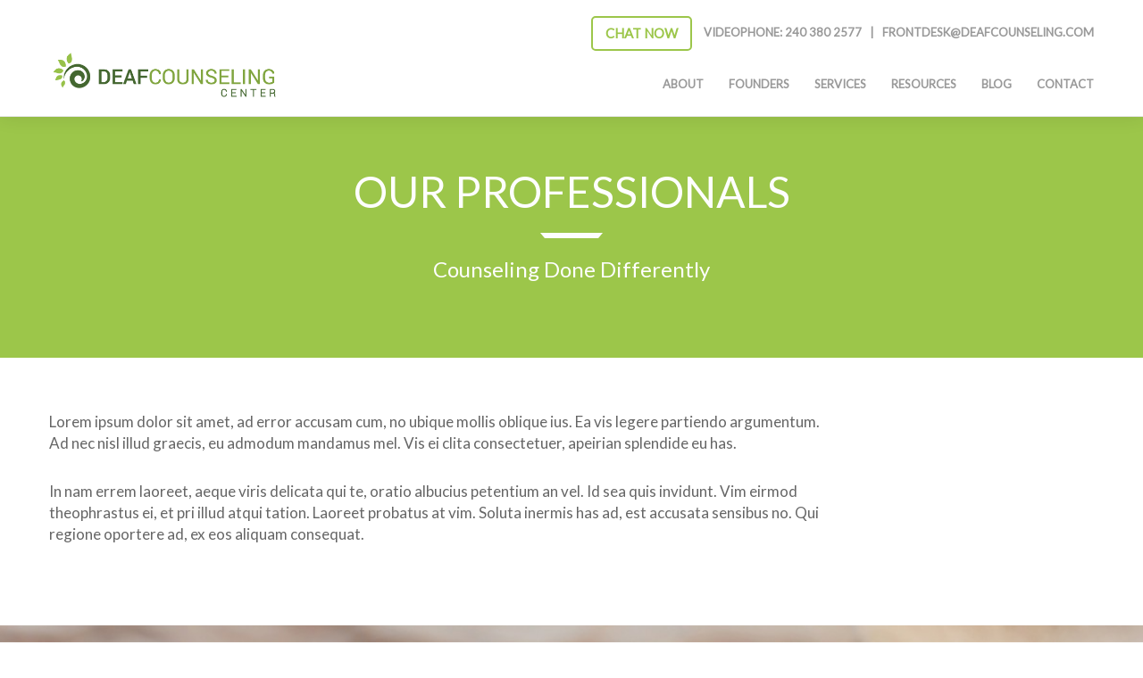

--- FILE ---
content_type: text/html; charset=UTF-8
request_url: https://deafcounseling.com/professionals/
body_size: 18233
content:
<!DOCTYPE html>
<html lang="en-US" xmlns:og="http://ogp.me/ns#" xmlns:fb="http://ogp.me/ns/fb#">
<head>
<meta charset="UTF-8" />
<meta name="p:domain_verify" content="51daa6c78ab1b790f924ad8910efe821"/>
<meta name="viewport" content="width=device-width, initial-scale=1, maximum-scale=1" />
<!-- <title>Our Professionals - Deaf Counseling Center</title> -->
<link rel="icon" type="image/png" href="https://deafcounseling.com/wp-content/uploads/2014/09/favicon.png"><link rel="profile" href="https://gmpg.org/xfn/11" />
<link rel="pingback" href="https://deafcounseling.com/xmlrpc.php" />
<meta name='robots' content='index, follow, max-image-preview:large, max-snippet:-1, max-video-preview:-1' />
<!-- Google Tag Manager for WordPress by gtm4wp.com -->
<script data-cfasync="false" data-pagespeed-no-defer>
var gtm4wp_datalayer_name = "dataLayer";
var dataLayer = dataLayer || [];
</script>
<!-- End Google Tag Manager for WordPress by gtm4wp.com -->
<!-- This site is optimized with the Yoast SEO Premium plugin v26.6 (Yoast SEO v26.6) - https://yoast.com/wordpress/plugins/seo/ -->
<title>Our Professionals - Deaf Counseling Center</title>
<link rel="canonical" href="https://deafcounseling.com/professionals/" />
<meta property="og:locale" content="en_US" />
<meta property="og:type" content="article" />
<meta property="og:title" content="Our Professionals" />
<meta property="og:description" content="Lorem ipsum dolor sit amet, ad error accusam cum, no ubique mollis oblique ius. Ea vis legere partiendo argumentum. Ad nec nisl illud graecis, eu admodum" />
<meta property="og:url" content="https://deafcounseling.com/professionals/" />
<meta property="og:site_name" content="Deaf Counseling Center" />
<meta property="article:modified_time" content="2016-03-02T08:02:33+00:00" />
<meta property="og:image" content="https://deafcounseling.com/wp-content/uploads/2015/02/logo1.png" />
<meta property="og:image:width" content="250" />
<meta property="og:image:height" content="250" />
<meta property="og:image:type" content="image/png" />
<script type="application/ld+json" class="yoast-schema-graph">{"@context":"https://schema.org","@graph":[{"@type":"WebPage","@id":"https://deafcounseling.com/professionals/","url":"https://deafcounseling.com/professionals/","name":"Our Professionals - Deaf Counseling Center","isPartOf":{"@id":"https://deafcounseling.com/#website"},"datePublished":"2014-10-08T15:19:26+00:00","dateModified":"2016-03-02T08:02:33+00:00","breadcrumb":{"@id":"https://deafcounseling.com/professionals/#breadcrumb"},"inLanguage":"en-US","potentialAction":[{"@type":"ReadAction","target":["https://deafcounseling.com/professionals/"]}]},{"@type":"BreadcrumbList","@id":"https://deafcounseling.com/professionals/#breadcrumb","itemListElement":[{"@type":"ListItem","position":1,"name":"Home","item":"https://deafcounseling.com/"},{"@type":"ListItem","position":2,"name":"Our Professionals"}]},{"@type":"WebSite","@id":"https://deafcounseling.com/#website","url":"https://deafcounseling.com/","name":"Deaf Counseling Center","description":"Counseling Done Differently","publisher":{"@id":"https://deafcounseling.com/#organization"},"potentialAction":[{"@type":"SearchAction","target":{"@type":"EntryPoint","urlTemplate":"https://deafcounseling.com/?s={search_term_string}"},"query-input":{"@type":"PropertyValueSpecification","valueRequired":true,"valueName":"search_term_string"}}],"inLanguage":"en-US"},{"@type":"Organization","@id":"https://deafcounseling.com/#organization","name":"DEAF COUNSELING CENTER","url":"https://deafcounseling.com/","logo":{"@type":"ImageObject","inLanguage":"en-US","@id":"https://deafcounseling.com/#/schema/logo/image/","url":"https://deafcounseling.com/wp-content/uploads/2015/02/logo.png","contentUrl":"https://deafcounseling.com/wp-content/uploads/2015/02/logo.png","width":250,"height":250,"caption":"DEAF COUNSELING CENTER"},"image":{"@id":"https://deafcounseling.com/#/schema/logo/image/"},"sameAs":["https://www.instagram.com/deafcounseling/","https://www.linkedin.com/company/deafcounseling/","https://www.youtube.com/c/deafcounseling"]}]}</script>
<!-- / Yoast SEO Premium plugin. -->
<link rel='dns-prefetch' href='//static.addtoany.com' />
<link rel='dns-prefetch' href='//ajax.googleapis.com' />
<link rel='dns-prefetch' href='//platform.twitter.com' />
<link rel="alternate" type="application/rss+xml" title="Deaf Counseling Center &raquo; Feed" href="https://deafcounseling.com/feed/" />
<link rel="alternate" type="application/rss+xml" title="Deaf Counseling Center &raquo; Comments Feed" href="https://deafcounseling.com/comments/feed/" />
<link rel="alternate" title="oEmbed (JSON)" type="application/json+oembed" href="https://deafcounseling.com/wp-json/oembed/1.0/embed?url=https%3A%2F%2Fdeafcounseling.com%2Fprofessionals%2F" />
<link rel="alternate" title="oEmbed (XML)" type="text/xml+oembed" href="https://deafcounseling.com/wp-json/oembed/1.0/embed?url=https%3A%2F%2Fdeafcounseling.com%2Fprofessionals%2F&#038;format=xml" />
<style id='wp-img-auto-sizes-contain-inline-css' type='text/css'>
img:is([sizes=auto i],[sizes^="auto," i]){contain-intrinsic-size:3000px 1500px}
/*# sourceURL=wp-img-auto-sizes-contain-inline-css */
</style>
<style id='wp-block-library-inline-css' type='text/css'>
:root{--wp-block-synced-color:#7a00df;--wp-block-synced-color--rgb:122,0,223;--wp-bound-block-color:var(--wp-block-synced-color);--wp-editor-canvas-background:#ddd;--wp-admin-theme-color:#007cba;--wp-admin-theme-color--rgb:0,124,186;--wp-admin-theme-color-darker-10:#006ba1;--wp-admin-theme-color-darker-10--rgb:0,107,160.5;--wp-admin-theme-color-darker-20:#005a87;--wp-admin-theme-color-darker-20--rgb:0,90,135;--wp-admin-border-width-focus:2px}@media (min-resolution:192dpi){:root{--wp-admin-border-width-focus:1.5px}}.wp-element-button{cursor:pointer}:root .has-very-light-gray-background-color{background-color:#eee}:root .has-very-dark-gray-background-color{background-color:#313131}:root .has-very-light-gray-color{color:#eee}:root .has-very-dark-gray-color{color:#313131}:root .has-vivid-green-cyan-to-vivid-cyan-blue-gradient-background{background:linear-gradient(135deg,#00d084,#0693e3)}:root .has-purple-crush-gradient-background{background:linear-gradient(135deg,#34e2e4,#4721fb 50%,#ab1dfe)}:root .has-hazy-dawn-gradient-background{background:linear-gradient(135deg,#faaca8,#dad0ec)}:root .has-subdued-olive-gradient-background{background:linear-gradient(135deg,#fafae1,#67a671)}:root .has-atomic-cream-gradient-background{background:linear-gradient(135deg,#fdd79a,#004a59)}:root .has-nightshade-gradient-background{background:linear-gradient(135deg,#330968,#31cdcf)}:root .has-midnight-gradient-background{background:linear-gradient(135deg,#020381,#2874fc)}:root{--wp--preset--font-size--normal:16px;--wp--preset--font-size--huge:42px}.has-regular-font-size{font-size:1em}.has-larger-font-size{font-size:2.625em}.has-normal-font-size{font-size:var(--wp--preset--font-size--normal)}.has-huge-font-size{font-size:var(--wp--preset--font-size--huge)}.has-text-align-center{text-align:center}.has-text-align-left{text-align:left}.has-text-align-right{text-align:right}.has-fit-text{white-space:nowrap!important}#end-resizable-editor-section{display:none}.aligncenter{clear:both}.items-justified-left{justify-content:flex-start}.items-justified-center{justify-content:center}.items-justified-right{justify-content:flex-end}.items-justified-space-between{justify-content:space-between}.screen-reader-text{border:0;clip-path:inset(50%);height:1px;margin:-1px;overflow:hidden;padding:0;position:absolute;width:1px;word-wrap:normal!important}.screen-reader-text:focus{background-color:#ddd;clip-path:none;color:#444;display:block;font-size:1em;height:auto;left:5px;line-height:normal;padding:15px 23px 14px;text-decoration:none;top:5px;width:auto;z-index:100000}html :where(.has-border-color){border-style:solid}html :where([style*=border-top-color]){border-top-style:solid}html :where([style*=border-right-color]){border-right-style:solid}html :where([style*=border-bottom-color]){border-bottom-style:solid}html :where([style*=border-left-color]){border-left-style:solid}html :where([style*=border-width]){border-style:solid}html :where([style*=border-top-width]){border-top-style:solid}html :where([style*=border-right-width]){border-right-style:solid}html :where([style*=border-bottom-width]){border-bottom-style:solid}html :where([style*=border-left-width]){border-left-style:solid}html :where(img[class*=wp-image-]){height:auto;max-width:100%}:where(figure){margin:0 0 1em}html :where(.is-position-sticky){--wp-admin--admin-bar--position-offset:var(--wp-admin--admin-bar--height,0px)}@media screen and (max-width:600px){html :where(.is-position-sticky){--wp-admin--admin-bar--position-offset:0px}}
/*# sourceURL=wp-block-library-inline-css */
</style><style id='global-styles-inline-css' type='text/css'>
:root{--wp--preset--aspect-ratio--square: 1;--wp--preset--aspect-ratio--4-3: 4/3;--wp--preset--aspect-ratio--3-4: 3/4;--wp--preset--aspect-ratio--3-2: 3/2;--wp--preset--aspect-ratio--2-3: 2/3;--wp--preset--aspect-ratio--16-9: 16/9;--wp--preset--aspect-ratio--9-16: 9/16;--wp--preset--color--black: #000000;--wp--preset--color--cyan-bluish-gray: #abb8c3;--wp--preset--color--white: #ffffff;--wp--preset--color--pale-pink: #f78da7;--wp--preset--color--vivid-red: #cf2e2e;--wp--preset--color--luminous-vivid-orange: #ff6900;--wp--preset--color--luminous-vivid-amber: #fcb900;--wp--preset--color--light-green-cyan: #7bdcb5;--wp--preset--color--vivid-green-cyan: #00d084;--wp--preset--color--pale-cyan-blue: #8ed1fc;--wp--preset--color--vivid-cyan-blue: #0693e3;--wp--preset--color--vivid-purple: #9b51e0;--wp--preset--gradient--vivid-cyan-blue-to-vivid-purple: linear-gradient(135deg,rgb(6,147,227) 0%,rgb(155,81,224) 100%);--wp--preset--gradient--light-green-cyan-to-vivid-green-cyan: linear-gradient(135deg,rgb(122,220,180) 0%,rgb(0,208,130) 100%);--wp--preset--gradient--luminous-vivid-amber-to-luminous-vivid-orange: linear-gradient(135deg,rgb(252,185,0) 0%,rgb(255,105,0) 100%);--wp--preset--gradient--luminous-vivid-orange-to-vivid-red: linear-gradient(135deg,rgb(255,105,0) 0%,rgb(207,46,46) 100%);--wp--preset--gradient--very-light-gray-to-cyan-bluish-gray: linear-gradient(135deg,rgb(238,238,238) 0%,rgb(169,184,195) 100%);--wp--preset--gradient--cool-to-warm-spectrum: linear-gradient(135deg,rgb(74,234,220) 0%,rgb(151,120,209) 20%,rgb(207,42,186) 40%,rgb(238,44,130) 60%,rgb(251,105,98) 80%,rgb(254,248,76) 100%);--wp--preset--gradient--blush-light-purple: linear-gradient(135deg,rgb(255,206,236) 0%,rgb(152,150,240) 100%);--wp--preset--gradient--blush-bordeaux: linear-gradient(135deg,rgb(254,205,165) 0%,rgb(254,45,45) 50%,rgb(107,0,62) 100%);--wp--preset--gradient--luminous-dusk: linear-gradient(135deg,rgb(255,203,112) 0%,rgb(199,81,192) 50%,rgb(65,88,208) 100%);--wp--preset--gradient--pale-ocean: linear-gradient(135deg,rgb(255,245,203) 0%,rgb(182,227,212) 50%,rgb(51,167,181) 100%);--wp--preset--gradient--electric-grass: linear-gradient(135deg,rgb(202,248,128) 0%,rgb(113,206,126) 100%);--wp--preset--gradient--midnight: linear-gradient(135deg,rgb(2,3,129) 0%,rgb(40,116,252) 100%);--wp--preset--font-size--small: 13px;--wp--preset--font-size--medium: 20px;--wp--preset--font-size--large: 36px;--wp--preset--font-size--x-large: 42px;--wp--preset--spacing--20: 0.44rem;--wp--preset--spacing--30: 0.67rem;--wp--preset--spacing--40: 1rem;--wp--preset--spacing--50: 1.5rem;--wp--preset--spacing--60: 2.25rem;--wp--preset--spacing--70: 3.38rem;--wp--preset--spacing--80: 5.06rem;--wp--preset--shadow--natural: 6px 6px 9px rgba(0, 0, 0, 0.2);--wp--preset--shadow--deep: 12px 12px 50px rgba(0, 0, 0, 0.4);--wp--preset--shadow--sharp: 6px 6px 0px rgba(0, 0, 0, 0.2);--wp--preset--shadow--outlined: 6px 6px 0px -3px rgb(255, 255, 255), 6px 6px rgb(0, 0, 0);--wp--preset--shadow--crisp: 6px 6px 0px rgb(0, 0, 0);}:where(.is-layout-flex){gap: 0.5em;}:where(.is-layout-grid){gap: 0.5em;}body .is-layout-flex{display: flex;}.is-layout-flex{flex-wrap: wrap;align-items: center;}.is-layout-flex > :is(*, div){margin: 0;}body .is-layout-grid{display: grid;}.is-layout-grid > :is(*, div){margin: 0;}:where(.wp-block-columns.is-layout-flex){gap: 2em;}:where(.wp-block-columns.is-layout-grid){gap: 2em;}:where(.wp-block-post-template.is-layout-flex){gap: 1.25em;}:where(.wp-block-post-template.is-layout-grid){gap: 1.25em;}.has-black-color{color: var(--wp--preset--color--black) !important;}.has-cyan-bluish-gray-color{color: var(--wp--preset--color--cyan-bluish-gray) !important;}.has-white-color{color: var(--wp--preset--color--white) !important;}.has-pale-pink-color{color: var(--wp--preset--color--pale-pink) !important;}.has-vivid-red-color{color: var(--wp--preset--color--vivid-red) !important;}.has-luminous-vivid-orange-color{color: var(--wp--preset--color--luminous-vivid-orange) !important;}.has-luminous-vivid-amber-color{color: var(--wp--preset--color--luminous-vivid-amber) !important;}.has-light-green-cyan-color{color: var(--wp--preset--color--light-green-cyan) !important;}.has-vivid-green-cyan-color{color: var(--wp--preset--color--vivid-green-cyan) !important;}.has-pale-cyan-blue-color{color: var(--wp--preset--color--pale-cyan-blue) !important;}.has-vivid-cyan-blue-color{color: var(--wp--preset--color--vivid-cyan-blue) !important;}.has-vivid-purple-color{color: var(--wp--preset--color--vivid-purple) !important;}.has-black-background-color{background-color: var(--wp--preset--color--black) !important;}.has-cyan-bluish-gray-background-color{background-color: var(--wp--preset--color--cyan-bluish-gray) !important;}.has-white-background-color{background-color: var(--wp--preset--color--white) !important;}.has-pale-pink-background-color{background-color: var(--wp--preset--color--pale-pink) !important;}.has-vivid-red-background-color{background-color: var(--wp--preset--color--vivid-red) !important;}.has-luminous-vivid-orange-background-color{background-color: var(--wp--preset--color--luminous-vivid-orange) !important;}.has-luminous-vivid-amber-background-color{background-color: var(--wp--preset--color--luminous-vivid-amber) !important;}.has-light-green-cyan-background-color{background-color: var(--wp--preset--color--light-green-cyan) !important;}.has-vivid-green-cyan-background-color{background-color: var(--wp--preset--color--vivid-green-cyan) !important;}.has-pale-cyan-blue-background-color{background-color: var(--wp--preset--color--pale-cyan-blue) !important;}.has-vivid-cyan-blue-background-color{background-color: var(--wp--preset--color--vivid-cyan-blue) !important;}.has-vivid-purple-background-color{background-color: var(--wp--preset--color--vivid-purple) !important;}.has-black-border-color{border-color: var(--wp--preset--color--black) !important;}.has-cyan-bluish-gray-border-color{border-color: var(--wp--preset--color--cyan-bluish-gray) !important;}.has-white-border-color{border-color: var(--wp--preset--color--white) !important;}.has-pale-pink-border-color{border-color: var(--wp--preset--color--pale-pink) !important;}.has-vivid-red-border-color{border-color: var(--wp--preset--color--vivid-red) !important;}.has-luminous-vivid-orange-border-color{border-color: var(--wp--preset--color--luminous-vivid-orange) !important;}.has-luminous-vivid-amber-border-color{border-color: var(--wp--preset--color--luminous-vivid-amber) !important;}.has-light-green-cyan-border-color{border-color: var(--wp--preset--color--light-green-cyan) !important;}.has-vivid-green-cyan-border-color{border-color: var(--wp--preset--color--vivid-green-cyan) !important;}.has-pale-cyan-blue-border-color{border-color: var(--wp--preset--color--pale-cyan-blue) !important;}.has-vivid-cyan-blue-border-color{border-color: var(--wp--preset--color--vivid-cyan-blue) !important;}.has-vivid-purple-border-color{border-color: var(--wp--preset--color--vivid-purple) !important;}.has-vivid-cyan-blue-to-vivid-purple-gradient-background{background: var(--wp--preset--gradient--vivid-cyan-blue-to-vivid-purple) !important;}.has-light-green-cyan-to-vivid-green-cyan-gradient-background{background: var(--wp--preset--gradient--light-green-cyan-to-vivid-green-cyan) !important;}.has-luminous-vivid-amber-to-luminous-vivid-orange-gradient-background{background: var(--wp--preset--gradient--luminous-vivid-amber-to-luminous-vivid-orange) !important;}.has-luminous-vivid-orange-to-vivid-red-gradient-background{background: var(--wp--preset--gradient--luminous-vivid-orange-to-vivid-red) !important;}.has-very-light-gray-to-cyan-bluish-gray-gradient-background{background: var(--wp--preset--gradient--very-light-gray-to-cyan-bluish-gray) !important;}.has-cool-to-warm-spectrum-gradient-background{background: var(--wp--preset--gradient--cool-to-warm-spectrum) !important;}.has-blush-light-purple-gradient-background{background: var(--wp--preset--gradient--blush-light-purple) !important;}.has-blush-bordeaux-gradient-background{background: var(--wp--preset--gradient--blush-bordeaux) !important;}.has-luminous-dusk-gradient-background{background: var(--wp--preset--gradient--luminous-dusk) !important;}.has-pale-ocean-gradient-background{background: var(--wp--preset--gradient--pale-ocean) !important;}.has-electric-grass-gradient-background{background: var(--wp--preset--gradient--electric-grass) !important;}.has-midnight-gradient-background{background: var(--wp--preset--gradient--midnight) !important;}.has-small-font-size{font-size: var(--wp--preset--font-size--small) !important;}.has-medium-font-size{font-size: var(--wp--preset--font-size--medium) !important;}.has-large-font-size{font-size: var(--wp--preset--font-size--large) !important;}.has-x-large-font-size{font-size: var(--wp--preset--font-size--x-large) !important;}
/*# sourceURL=global-styles-inline-css */
</style>
<style id='classic-theme-styles-inline-css' type='text/css'>
/*! This file is auto-generated */
.wp-block-button__link{color:#fff;background-color:#32373c;border-radius:9999px;box-shadow:none;text-decoration:none;padding:calc(.667em + 2px) calc(1.333em + 2px);font-size:1.125em}.wp-block-file__button{background:#32373c;color:#fff;text-decoration:none}
/*# sourceURL=/wp-includes/css/classic-themes.min.css */
</style>
<!-- <link rel='stylesheet' id='contact-form-7-css' href='https://deafcounseling.com/wp-content/plugins/contact-form-7/includes/css/styles.css?ver=6.1.4' type='text/css' media='all' /> -->
<link rel="stylesheet" type="text/css" href="//deafcounseling.com/wp-content/cache/wpfc-minified/21os8nfo/60rq1.css" media="all"/>
<style id='contact-form-7-inline-css' type='text/css'>
.wpcf7 .wpcf7-recaptcha iframe {margin-bottom: 0;}.wpcf7 .wpcf7-recaptcha[data-align="center"] > div {margin: 0 auto;}.wpcf7 .wpcf7-recaptcha[data-align="right"] > div {margin: 0 0 0 auto;}
/*# sourceURL=contact-form-7-inline-css */
</style>
<!-- <link rel='stylesheet' id='ditty-news-ticker-font-css' href='https://deafcounseling.com/wp-content/plugins/ditty-news-ticker/legacy/inc/static/libs/fontastic/styles.css?ver=3.1.59' type='text/css' media='all' /> -->
<!-- <link rel='stylesheet' id='ditty-news-ticker-css' href='https://deafcounseling.com/wp-content/plugins/ditty-news-ticker/legacy/inc/static/css/style.css?ver=3.1.59' type='text/css' media='all' /> -->
<!-- <link rel='stylesheet' id='ditty-displays-css' href='https://deafcounseling.com/wp-content/plugins/ditty-news-ticker/build/dittyDisplays.css?ver=3.1.59' type='text/css' media='all' /> -->
<!-- <link rel='stylesheet' id='ditty-fontawesome-css' href='https://deafcounseling.com/wp-content/plugins/ditty-news-ticker/includes/libs/fontawesome-6.4.0/css/all.css?ver=6.4.0' type='text/css' media='' /> -->
<!-- <link rel='stylesheet' id='mtphr-galleries-font-css' href='https://deafcounseling.com/wp-content/plugins/mtphr-galleries/assets/fontastic/styles.css?ver=1601567502' type='text/css' media='all' /> -->
<!-- <link rel='stylesheet' id='mtphr-galleries-css' href='https://deafcounseling.com/wp-content/plugins/mtphr-galleries/assets/css/style.css?ver=1601567502' type='text/css' media='all' /> -->
<!-- <link rel='stylesheet' id='mediaelement-css' href='https://deafcounseling.com/wp-includes/js/mediaelement/mediaelementplayer-legacy.min.css?ver=4.2.17' type='text/css' media='all' /> -->
<!-- <link rel='stylesheet' id='wp-mediaelement-css' href='https://deafcounseling.com/wp-includes/js/mediaelement/wp-mediaelement.min.css?ver=6.9' type='text/css' media='all' /> -->
<!-- <link rel='stylesheet' id='mtphr-members-css' href='https://deafcounseling.com/wp-content/plugins/mtphr-members/assets/css/style.css?ver=1.1.9' type='text/css' media='all' /> -->
<!-- <link rel='stylesheet' id='mtphr-tabs-css' href='https://deafcounseling.com/wp-content/plugins/mtphr-shortcodes/assets/mtphr-tabs/mtphr-tabs.css?ver=1600181393' type='text/css' media='all' /> -->
<!-- <link rel='stylesheet' id='mtphr-shortcodes-font-css' href='https://deafcounseling.com/wp-content/plugins/mtphr-shortcodes/assets/fontastic/styles.css?ver=1600181393' type='text/css' media='all' /> -->
<!-- <link rel='stylesheet' id='mtphr-shortcodes-fontawesome-css' href='https://deafcounseling.com/wp-content/plugins/mtphr-shortcodes/assets/font-awesome/css/font-awesome.min.css?ver=4.7.0' type='text/css' media='all' /> -->
<!-- <link rel='stylesheet' id='mtphr-shortcodes-css' href='https://deafcounseling.com/wp-content/plugins/mtphr-shortcodes/assets/css/style.css?ver=1600181393' type='text/css' media='all' /> -->
<!-- <link rel='stylesheet' id='mtphr-widgets-font-css' href='https://deafcounseling.com/wp-content/plugins/mtphr-widgets/assets/fontastic/styles.css?ver=1604710546' type='text/css' media='all' /> -->
<!-- <link rel='stylesheet' id='mtphr-widgets-css' href='https://deafcounseling.com/wp-content/plugins/mtphr-widgets/assets/css/style.css?ver=1604710546' type='text/css' media='all' /> -->
<!-- <link rel='stylesheet' id='wpa-style-css' href='https://deafcounseling.com/wp-content/plugins/wp-accessibility/css/wpa-style.css?ver=2.2.6' type='text/css' media='all' /> -->
<link rel="stylesheet" type="text/css" href="//deafcounseling.com/wp-content/cache/wpfc-minified/m0v7qr1k/60rq1.css" media="all"/>
<style id='wpa-style-inline-css' type='text/css'>
:root { --admin-bar-top : 7px; }
/*# sourceURL=wpa-style-inline-css */
</style>
<!-- <link rel='stylesheet' id='bootstrap-css' href='https://deafcounseling.com/wp-content/themes/digitalscience-apex/assets/bootstrap/css/bootstrap.min.css?ver=1.1.36' type='text/css' media='all' /> -->
<!-- <link rel='stylesheet' id='apex-font-css' href='https://deafcounseling.com/wp-content/themes/digitalscience-apex/assets/fontastic/styles.css?ver=1.1.36' type='text/css' media='all' /> -->
<!-- <link rel='stylesheet' id='animate-css' href='https://deafcounseling.com/wp-content/themes/digitalscience-apex/assets/css/animate.min.css?ver=1.1.36' type='text/css' media='all' /> -->
<!-- <link rel='stylesheet' id='apex-css' href='https://deafcounseling.com/wp-content/themes/digitalscience-apex/assets/css/style.css?ver=1768274526' type='text/css' media='all' /> -->
<!-- <link rel='stylesheet' id='apex-color-css' href='https://deafcounseling.com/wp-content/themes/digitalscience-apex/assets/css/colors/a8cd4f.css?ver=1.1.36' type='text/css' media='all' /> -->
<!-- <link rel='stylesheet' id='ditty-image-ticker-css' href='https://deafcounseling.com/wp-content/plugins/ditty-image-ticker/assets/css/style.css?ver=2.1.5' type='text/css' media='all' /> -->
<!-- <link rel='stylesheet' id='ditty-posts-ticker-css' href='https://deafcounseling.com/wp-content/plugins/ditty-posts-ticker/assets/css/style.css?ver=2.1.7' type='text/css' media='all' /> -->
<!-- <link rel='stylesheet' id='ditty-twitter-ticker-css' href='https://deafcounseling.com/wp-content/plugins/ditty-twitter-ticker/assets/css/style.css?ver=2.1.8' type='text/css' media='all' /> -->
<!-- <link rel='stylesheet' id='addtoany-css' href='https://deafcounseling.com/wp-content/plugins/add-to-any/addtoany.min.css?ver=1.16' type='text/css' media='all' /> -->
<link rel="stylesheet" type="text/css" href="//deafcounseling.com/wp-content/cache/wpfc-minified/1o5n3beu/60rq1.css" media="all"/>
<script type="text/javascript" id="addtoany-core-js-before">
/* <![CDATA[ */
window.a2a_config=window.a2a_config||{};a2a_config.callbacks=[];a2a_config.overlays=[];a2a_config.templates={};
//# sourceURL=addtoany-core-js-before
/* ]]> */
</script>
<script type="text/javascript" defer src="https://static.addtoany.com/menu/page.js" id="addtoany-core-js"></script>
<script src='//deafcounseling.com/wp-content/cache/wpfc-minified/2f3dfsd0/60rq1.js' type="text/javascript"></script>
<!-- <script type="text/javascript" src="https://deafcounseling.com/wp-includes/js/jquery/jquery.min.js?ver=3.7.1" id="jquery-core-js"></script> -->
<!-- <script type="text/javascript" src="https://deafcounseling.com/wp-includes/js/jquery/jquery-migrate.min.js?ver=3.4.1" id="jquery-migrate-js"></script> -->
<!-- <script type="text/javascript" defer src="https://deafcounseling.com/wp-content/plugins/add-to-any/addtoany.min.js?ver=1.1" id="addtoany-jquery-js"></script> -->
<!-- <script type="text/javascript" src="https://deafcounseling.com/wp-content/themes/digitalscience-apex/assets/js/modernizr-2.6.2.min.js?ver=1.1.36" id="modernizr-js"></script> -->
<script type="text/javascript" src="//ajax.googleapis.com/ajax/libs/webfont/1/webfont.js?ver=1.1.36" id="webfont-js"></script>
<link rel="https://api.w.org/" href="https://deafcounseling.com/wp-json/" /><link rel="alternate" title="JSON" type="application/json" href="https://deafcounseling.com/wp-json/wp/v2/pages/503" /><link rel="EditURI" type="application/rsd+xml" title="RSD" href="https://deafcounseling.com/xmlrpc.php?rsd" />
<meta name="generator" content="WordPress 6.9" />
<link rel='shortlink' href='https://deafcounseling.com/?p=503' />
<script type="text/javascript">
var ajaxurl = 'https://deafcounseling.com/wp-admin/admin-ajax.php';
</script>
<!-- Google Tag Manager for WordPress by gtm4wp.com -->
<!-- GTM Container placement set to automatic -->
<script data-cfasync="false" data-pagespeed-no-defer type="text/javascript">
var dataLayer_content = {"pagePostType":"page","pagePostType2":"single-page","pagePostAuthor":"Deaf Counseling Center"};
dataLayer.push( dataLayer_content );
</script>
<script data-cfasync="false" data-pagespeed-no-defer type="text/javascript">
(function(w,d,s,l,i){w[l]=w[l]||[];w[l].push({'gtm.start':
new Date().getTime(),event:'gtm.js'});var f=d.getElementsByTagName(s)[0],
j=d.createElement(s),dl=l!='dataLayer'?'&l='+l:'';j.async=true;j.src=
'//www.googletagmanager.com/gtm.js?id='+i+dl;f.parentNode.insertBefore(j,f);
})(window,document,'script','dataLayer','GTM-WS94VNVZ');
</script>
<!-- End Google Tag Manager for WordPress by gtm4wp.com --><style id="apex-global-styles">.entry-content a,.apex-style-dark a:hover *,.no-touch a:hover,.apex-post-format-quote .entry-title,.apex-post-format-quote .entry-title a,.mtphr-dnt-post-format-quote .mtphr-dnt-posts-title,.mtphr-dnt-post-format-quote .mtphr-dnt-posts-title a,.entry-meta a,.entry-comments:hover i,.mtphr-rotator-footer a:hover i,.mtphr-posts-widget .readmore-wrapper a,.mtphr-tabbed-posts-widget .entry-meta,.search-container button[type="submit"]:hover,#wp-calendar td a,.mtphr-contact-widget a,.mtphr-comments-date,.mtphr-twitter-widget .mtphr-twitter-widget-date,.widget_recent_comments a,.widget_rss .rss-date,.mtphr-post-slider-header i,.entry-featured-data .entry-data,.entry-featured-icons a:hover i,.btn,.gform_button,.comment-reply-link,.form-submit input[type="submit"],.mtphr-gallery-header i,.widget_archive a:hover,.widget_categories a:hover,.mtphr-gallery-categories a:hover,.mtphr-post-navigation a:hover,.mtphr-comments-widget a:hover,.widget_pages a:hover,.widget_recent_entries a:hover,.widget_nav_menu a:hover,.widget_meta a:hover,.content-nav li a:hover,#comment-nav li a:hover,.paginate-links a:hover span.paginate-links-number,.apex-icon i,.apex-icon-round i,a.apex-icon-round:hover .apex-icon-title,a.apex-icon:hover .apex-icon-title,.apex-style-dark a.apex-icon-round:hover .apex-icon-title,.apex-style-dark a.apex-icon:hover .apex-icon-title{color:#9cc64a;}.entry-title a:hover,article.format-quote .entry-title,article.format-quote .entry-title a,.mtphr-dnt-post-format-quote .mtphr-dnt-posts-title,.mtphr-dnt-post-format-quote .mtphr-dnt-posts-title a,.mtphr-dnt-twitter-tick .mtphr-dnt-twitter-time,.apex-readmore,.apex-readmore *,article.format-quote .entry-title,article.format-quote .entry-title a,.apex-post-format-quote .entry-title,.apex-post-format-quote .entry-title a,.mtphr-dnt-post-format-quote .mtphr-dnt-posts-title,.mtphr-dnt-post-format-quote .mtphr-dnt-posts-title a,.mtphr-dnt-twitter-tick .mtphr-dnt-twitter-time{color:#9cc64a !important;}.widget_archive a:hover span.count,.widget_categories a:hover span.count,.mtphr-gallery-categories a:hover span.count,#wp-calendar td#today,.mtphr-social-widget-site:hover i,.tagcloud a:hover,.mtphr-slide-graph-fill,.content-nav li span,#comment-nav li span,.paginate-links > span.paginate-links-number,a.apex-icon:hover i,a.apex-icon-round:hover .apex-icon,.btn:hover,.btn:active,.btn.active,.gform_button:hover,.gform_button:active,.gform_button.active,.gform_button:focus,.comment-reply-link:hover,.form-submit input[type="submit"]:hover,.mtphr-post-slider-header a:hover i,.mtphr-gallery-header a:hover i{background-color:#9cc64a;}.apex-post-format-quote .entry-featured img,.apex-post-format-quote .entry-featured i,.apex-dnt-posts-quote-thumb img,.apex-dnt-posts-quote-thumb i,.entry-featured-overlay,article.format-quote .entry-featured img,article.format-quote .entry-featured i,.mtphr-dnt-post-format-quote .apex-dnt-posts-quote-thumb img,.mtphr-dnt-post-format-quote .apex-dnt-posts-quote-thumb i,.mtphr-dnt-twitter-tick .mtphr-dnt-twitter-avatar img,.mtphr-dnt-twitter-tick .mtphr-dnt-twitter-avatar i{background-color:#9cc64a;}.apex-post-format-quote .entry-featured img,.apex-post-format-quote .entry-featured i,.apex-dnt-posts-quote-thumb img,.apex-dnt-posts-quote-thumb i,.entry-featured-overlay,article.format-quote .entry-featured img,article.format-quote .entry-featured i,.mtphr-dnt-post-format-quote .apex-dnt-posts-quote-thumb img,.mtphr-dnt-post-format-quote .apex-dnt-posts-quote-thumb i,.mtphr-dnt-twitter-tick .mtphr-dnt-twitter-avatar img,.mtphr-dnt-twitter-tick .mtphr-dnt-twitter-avatar i{background-color:rgba(156,198,74,0.8);}.mtphr-slide-graph-fill-bg{background-color:#9cc64a;}.mtphr-slide-graph-fill-bg{background-color:rgba(156,198,74,0.2);}.apex-post-format-quote .entry-featured,.apex-dnt-posts-quote-thumb,blockquote,.form-control:focus,.ginput_container input:focus,.ginput_container select:focus,.ginput_container textarea:focus,.widget_archive a:hover span.count,.widget_categories a:hover span.count,.mtphr-gallery-categories a:hover span.count,.mtphr-rotator-footer a:hover,.tagcloud a:hover,article.format-quote .entry-featured,.apex-post-format-quote .entry-featured,.mtphr-dnt-post-format-quote .apex-dnt-posts-quote-thumb,.mtphr-dnt-post-format-quote .apex-dnt-posts-quote-thumb,.mtphr-dnt-twitter-tick .mtphr-dnt-twitter-avatar,.btn,.gform_button,.comment-reply-link,.form-submit input[type="submit"],.btn:hover,.btn:active,.btn.active,.gform_button:hover,.gform_button:active,.gform_button.active,.gform_button:focus,.comment-reply-link:hover,.form-submit input[type="submit"]:hover,.mtphr-post-slider-header i,.mtphr-gallery-header i,.apex-style-dark .mtphr-dnt .mtphr-dnt-nav:hover,.content-nav li a:hover,#comment-nav li a:hover,.paginate-links a:hover span.paginate-links-number,.content-nav li span,#comment-nav li span,.paginate-links > span.paginate-links-number,.apex-icon i,.apex-icon-round .apex-icon,a.apex-icon-round:hover .apex-icon{border-color:#9cc64a;}.section-header-sep span{border-top-color:#9cc64a;}#breadcrumbs a:hover{color:#9cc64a;}.section-header-sep span{border-top-color:#9cc64a;}.apex-hero-menu-container a:hover{background-color:#9cc64a;}.apex-hero-menu-container a:hover{background-color:rgba(156,198,74,0.8);}.apex-hero-menu-container a:hover{border-color:#9cc64a;}.apex-hero-menu-container a:hover{border-color:rgba(156,198,74,0.8);}</style><style id="apex-section-styles">#apex-page-503-header #breadcrumbs a:hover{color:#ffffff;}#apex-page-503-header .section-header-sep span{border-top-color:#ffffff;}#apex-page-503-header{background-color:#9cc64a;}#apex-page-503-header .apex-section-overlay{background-image:url(https://deafcounseling.com/wp-content/themes/digitalscience-apex/assets/images/overlays/16.png);}#apex-page-503-header .apex-section-overlay{filter:alpha(opacity=0);-moz-opacity:0;-khtml-opacity:0;opacity:0;}#apex-page-118{background-image:url(https://deafcounseling.com/wp-content/uploads/2014/10/subpage-header-mug-1400x670.jpg);}</style><style id="apex-footer-styles">.apex-primary-menu-container li.active > a,.apex-primary-menu-container li.current-menu-item > a,.apex-primary-menu-container a:hover,.apex-primary-menu-container li.active > a i,.apex-primary-menu-container li.current-menu-item > a i,.apex-primary-menu-container a:hover i{color:#9cc64a;}@media (min-width: 768px) {.apex-primary-menu-container ul ul a:hover,.apex-primary-menu-container ul ul li.current-menu-item > a{background-color:#9cc64a;}.apex-primary-menu-container > ul > li > ul > li:first-child > a:hover .sub-menu-arrow{border-bottom-color:#9cc64a;}}#site-footer a:hover,a#apex-totop-float:hover i{color:#9cc64a;}#site-footer .mtphr-social-widget-site:hover i{background-color:#9cc64a;}</style><script>WebFont.load({google:{families:['Lato']}});</script><style id="apex-typography-styles">body{font-family:Lato;font-weight:300;font-style:normal;color:#666666;font-size:18px;line-height:24px;}</style><style id="apex-custom-styles">.mobile-tab-content.active { display: block; }</style>	<script type="text/javascript">
var ajaxurl = 'https://deafcounseling.com/wp-admin/admin-ajax.php';
</script>
<style id="sccss">/*********************************** ImageWorks edits ***********************************/		
/****************************************************************************************/		
#hero-logo element.style {		
padding-top: 26px;		
padding-bottom: 6px;		
opacity: 1;		
}		
#logo img {		
display: block;		
max-height: 55px;		
}		
#site-navigation-contents {		
padding-top: 18px;		
padding-bottom: 18px;		
}		
#apex-primary-menu-container {		
display: block;		
position: relative;		
left: auto;		
width: auto;		
float: right;		
font-size: 13px;		
background: none;		
overflow: visible;		
}		
.apex-style-dark #hero-rotator .mtphr-dnt-tick {		
color: #ffffff;		
}		
#hero-rotator {		
padding-top: 0px !important;		
}		
#hero-logo {		
padding-bottom: 0px !important;		
}		
.apex-style-dark .apex-hero-menu-container a {		
background-color: rgba(151,193,73,.95);		
line-height: 1.3;
}		
#apex-page-123 .apex-section-inner, #apex-page-121 .apex-section-inner {		
padding: 60px 0 0;		
}		
#apex-page-123 .alignleft{		
float: left;		
margin: 5px 20px -70px 0;		
}		
#apex-page-139 .entry-featured-data {		
position: absolute;		
bottom: 0;		
left: 0;		
width: 100%;		
font-size: 18px;		
line-height: 24px;		
color: #fff;		
background-color: #9cc64a;		
background-color: rgba(156,198,74,.8);		
padding: 10px 15px;		
-webkit-transition: background-color .25s ease;		
transition: background-color .25s ease;		
}		
#apex-page-139 .entry-post-data {		
width: 100%;		
border-spacing: 0;		
background: #f1f7e6;		
}		
#apex-page-131 .entry-featured-data {		
background-color: rgba(241,247,230,.8);		
}		
#apex-page-131 .entry-featured-data .entry-title {		
color: #436630 !important;		
}		
#apex-page-131 .entry-featured-data .entry-data {		
color: #436630;		
}		
.apex-primary-menu-container, #search-menu {		
padding-top: 25px;		
}		
.apex-style-dark #hero-rotator .mtphr-dnt-tick{		
color: #446730;		
}		
#menu-hero-menu{
width: 1100px;
margin: 0 auto;
max-width: 100%;
}
#apex-hero-gradient {		
background: none; 		
}		
#hero-rotator .mtphr-dnt-control-button i {		
color: #9cc64a;		
}		
.apex-page-508 .mtphr-toggle p {		
margin-bottom: 0px;		
}		
.mtphr-dnt-193 .mtphr-rotator-footer i {		
color: #ffffff;		
}		
.mtphr-dnt-193 .mtphr-dnt-nav {		
border: 2px solid #fff;		
}		
.apex-page-757 .img {		
opacity: 0.70;		
}		
.apex-page-520 .odd-row .mtphr-shortcodes-row-responsive {		
background-color: #f1f7e6;		
}		
#apex-page-508 .entry-content .mtphr-shortcodes-row-responsive{		
background: url('assets/images/admin/why-choose-bg.png') repeat-y 49% 0;		
background-size: 35% auto;		
}		
#apex-page-508 .entry-content .mtphr-shortcodes-grid4{		
padding-top: 15px;		
}		
#apex-page-508 .entry-content .mtphr-shortcodes-row-responsive p{		
margin-bottom: 15px;		
}		
@media (max-width: 767px){		
#apex-page-508 .entry-content .mtphr-shortcodes-row-responsive{		
background: none;		
}		
}		
@media (min-width: 992px) and (max-width: 1199px){		
.hands p{		
margin-top: 75px !important;		
}		
section#apex-page-123{		
padding: 50px 0 0;		
}		
}		
@media (min-width: 1200px){		
section#apex-page-123{		
padding: 50px 0;		
}		
}		
@media (min-width: 768px) and (max-width: 991px){		
.hands p{		
margin-top: 97px !important;		
}		
#apex-page-123 .mtphr-shortcodes-grid4 a.btn{		
margin-bottom: 40px;		
}		
div#phone-correct{		
padding-top: 75px;		
}		
}		
#apex-page-118 .textwidget{		
color: #333;		
}			
.btn:focus, .form-submit input[type="submit"]:hover{		
background-color: #9cc64a;		
}		
#too-busy-msg{		
color: #333;		
}		
.form-control body{		
color: #333333 !important;		
}		
#apex-page-123 p,
#apex-page-123 ul li{		
color: #666;		
}		
#apex-page-123 ul li{
font-size: 22px;
margin-bottom: 5px;
}
#apex-page-123 .btn{		
color: #666 !important;		
border-color: #666 !important;		
}		
.no-touch #apex-page-123 a:hover{		
color: #fff !important;		
}		
#apex-page-526 .entry-content a{		
color: #333333 !important;		
font-weight: bold;		
}		
#apex-page-121 {		
font-size: 18px !important;		
}		
#apex-page-1211 p{		
margin-bottom: 0px;		
}		
/*Counseling Page */		
.page-id-522 #apex-page-522 .container,		
.page-id-518 #apex-page-518 .container{		
width: 100%;		
padding: 0;		
}		
.page-id-522 #apex-page-522 .apex-section-inner,		
.page-id-518 #apex-page-518 .apex-section-inner		
{		
padding-bottom: 0;		
}		
.page-id-522 #apex-page-522-header{		
height: 267px;		
background: url('/assets/images/counseling-header.jpg') no-repeat 50% 0;		
}		
.page-id-518 #apex-page-518-header{		
height: 267px;		
background: url('/assets/images/approach-header.jpg') no-repeat 50% 0;		
}		
.page-id-522 #apex-page-522-header .apex-section-inner,		
.page-id-518 #apex-page-518-header .apex-section-inner{		
padding: 70px 0 0;		
}		
.page-id-522 #apex-page-522 .section-inner{		
width: 915px;		
margin: 0 auto;		
}		
.page-id-518 #apex-page-518 .section-inner{		
width: 945px;		
margin: 0 auto;		
}		
.page-id-522 #apex-page-522 .col-md-offset-1,		
.page-id-518 #apex-page-518 .col-md-offset-1{		
margin-left: 0;		
}		
.page-id-522 #apex-page-522 .row,		
.page-id-518 #apex-page-518 .row{		
margin: 0;		
}		
.page-id-522 #apex-page-522  .col-md-10,		
.page-id-518 #apex-page-518  .col-md-10{		
width: 100%;		
padding: 0;		
}		
.page-id-522 #apex-page-522 .section-inner p,		
.page-id-518 #apex-page-518 .section-inner p{		
margin-bottom: 12px;		
}		
.page-id-522 #apex-page-522 .section-inner ul,		
.page-id-518 #apex-page-518 .section-inner ul{		
margin-left: 25px;		
}		
.page-id-522 #apex-page-522 .section-inner ul li,		
.page-id-518 #apex-page-518 .section-inner ul li{		
margin-bottom: 10px;		
}		
a.green-out-button{		
padding: 12px 30px;		
border: 2px solid rgb(157, 197, 80);		
border-radius: 5px;		
font-weight: bold;		
}		
#counseling-asl{		
padding-bottom: 45px;		
}		
#kid-friendly{		
background: url('/assets/images/kid-friendly.jpg') no-repeat 50% 0;		
height: 577px;		
}		
#counseling-anywhere{		
background: url('/assets/images/counseling-anywhere.jpg') no-repeat 50% 0;		
height: 571px;		
}		
#coaching-for-leaders{		
background: url('/assets/images/coaching-for-leaders.jpg') no-repeat 50% 0;		
height: 578px;		
}		
.page-id-522 #apex-page-522 #kid-friendly .section-inner div{		
margin-left: 370px;		
width: 530px;		
}		
.page-id-522 #apex-page-522 #coaching-for-leaders .section-inner div{		
margin-left: 450px;		
width: 450px;		
}		
.page-id-522 #apex-page-522 #counseling-anywhere .section-inner div{		
width: 405px;		
}		
#kid-friendly h2, #coaching-for-leaders h2{		
padding-top: 200px;		
}		
#coaching-for-leaders h2{		
padding-top: 150px;		
}		
#counseling-anywhere h2{		
padding-top: 180px;		
}		
img.make-wide{		
display: block;		
width: 75%;		
margin: 0 auto;		
}		
#kid-friendly img.make-wide, #coaching-for-leaders img.make-wide, #counseling-anywhere img.make-wide{		
display: none;		
}		
#kid-friendly img.make-wide{		
max-width: 817px;		
}		
#coaching-for-leaders img.make-wide{		
max-width: 415px;		
margin-bottom: 30px;		
}		
#counseling-anywhere img.make-wide{		
max-width: 562px;		
}		
.page-id-518 #apex-page-518 .apex-section-inner{		
padding-top: 0;		
}		
.page-id-518 #apex-page-518 #we-believe .section-inner{		
padding-top: 150px;		
}		
.page-id-518 #apex-page-518 #tab-section .section-inner{		
padding-top: 150px;		
}		
#apex-page-518 #we-believe, #apex-page-518 #tab-section{		
height: 472px;		
}		
#apex-page-518 #tab-section{		
background-color: #f1f6e6;		
}		
#robert-frost{		
background: url('/assets/images/rf-bg.jpg') no-repeat 50% 0;		
height: 472px;		
color: #fff;		
text-align: center;		
font-size: 20px;		
font-weight: bold;		
}		
#robert-frost p{		
line-height: 1.5;		
}		
.page-id-518 #apex-page-518 .section-inner p#rf-sub{		
font-style: italic;		
margin-bottom: 20px;		
}		
#robert-frost #robert-frost-quote{		
font-size: 36px;		
line-height: 1.2;		
margin-bottom: 5px;		
padding-top: 110px;		
}		
#all-unique{		
background: url('/assets/images/unique-bg.jpg') no-repeat 50% 0;		
height: 460px;		
}		
.page-id-518 #apex-page-518 #all-unique .section-inner div{		
margin-left: 300px;		
width: 620px;		
}		
.page-id-518 #apex-page-518 .section-inner h2{		
color: #86b220;		
}		
#all-unique h2{		
padding-top: 70px;		
}		
#all-unique img.make-wide{		
display: none;		
max-width: 529px;		
}		
#unfold{		
background: url('/assets/images/unfold-bg.jpg') no-repeat 50% 0;		
height: 470px;		
}		
#unfold img.make-wide{		
display: none;		
max-width: 350px;		
}		
#unfold h2{		
padding-top: 90px;		
}		
.page-id-518 #apex-page-518 #unfold .section-inner div{		
width: 730px;		
}		
.page-id-518 #tab-heads{		
width: 100%;		
margin-bottom: 40px;		
}		
.page-id-518 #tab-heads .tab-head{		
padding-bottom: 20px;		
width: 30%;		
margin: 0 1%;		
display: inline-block;		
vertical-align: top;		
}		
.page-id-518 #tab-heads .tab-head div{			
border: 2px solid #86b220;		
border-radius: 3px;		
text-align: center;		
padding: 12px 0;		
color: #86b220;		
font-weight: bold;		
cursor: pointer;		
}		
.page-id-518 #tab-heads .tab-head.active{		
background: url('/assets/images/tab-active.png') no-repeat 50% bottom;		
}		
.page-id-518 #tab-heads .tab-head.active div{		
background-color: #86b220;		
color: #fff;		
}		
.page-id-518 #tab-content div{		
display: none;		
}		
.page-id-518 #tab-content div.active{		
display: block;		
}		
.page-id-518 #tab-mobile{		
display: none;		
}		
.page-id-518 .mobile-tab{		
margin-bottom: 10px;		
}		
.page-id-518 .mobile-tab-head{		
text-align: center;		
background: #86b220 url('/assets/images/push-arrow-down.png') no-repeat 95% 50%;		
width: 100%;		
padding: 10px 0;		
color: #fff;		
font-weight: bold;		
cursor: pointer;		
}		
.page-id-518 .mobile-tab-content{		
display: none;		
padding: 12px 15px 10px;		
}		
/* Search area */		
#search-menu .search-container input.form-control{		
padding: 0px 5px 0px 7px;		
height: 30px;		
width: 0;		
margin-top: -3px;		
display: none;		
}		
#search-menu .search-container{		
padding-right: 30px;		
margin-left: 10px;		
}		
#search-menu #search-4{		
margin-bottom: 0;		
}		
#search-menu .search-container button{		
padding: 0 !important;		
top: 2px !important;		
}		
#apex-page-1777 .search-container{		
margin: 0 auto;		
}		
nav #menu-item-1780{		
display: none;		
}		
@media (max-width: 930px){		
.page-id-522 #apex-page-522 .section-inner,		
.page-id-518 #apex-page-518 .section-inner{		
width: 85%;		
margin: 0 auto;		
}		
#kid-friendly{			
background: #e8e3df url('/assets/images/kid-friendly-mobile.jpg') no-repeat 50% 100%;
height: auto;		
padding: 40px 0 300px;
background-size: 350px auto;	
}		
#coaching-for-leaders{		
background: #f1f7e6 url('/assets/images/coaching-for-leaders-mobile.jpg') no-repeat 50% 100%;		
height: auto;		
padding: 40px 0 200px;	
background-size: 350px auto;
}		
#counseling-anywhere{			
background: #f4f0eb url('/assets/images/counseling-anywhere-mobile.jpg') no-repeat 50% 100%;				
height: auto;		
padding: 40px 0 300px;
background-size: 350px auto;	
}		
.page-id-522 #apex-page-522 #counseling-anywhere .section-inner div {
width: 100%;
}
#robert-frost{		
height: auto;		
}		
#robert-frost #robert-frost-quote{		
padding-top: 20px;		
font-size: 27px;		
}		
#robert-frost{		
font-size: 16px;		
padding-bottom: 20px;		
}		
#all-unique{		
background: none;		
height: auto;		
padding: 40px 0 10px;		
}		
#unfold{		
background: none;		
background-color: #f0f6e5;		
height: auto;		
padding: 40px 0 0;		
}		
.page-id-522 #apex-page-522 #kid-friendly .section-inner div, .page-id-522 #apex-page-522 #coaching-for-leaders .section-inner div,		
.page-id-518 #apex-page-518 #all-unique .section-inner div, .page-id-518 #apex-page-518 #unfold .section-inner div{		
margin-left: 0;		
width: 100%;		
}		
#kid-friendly h2, #coaching-for-leaders h2, #counseling-anywhere h2, #all-unique h2, #unfold h2{		
padding-top: 0;		
}		
#kid-friendly img.make-wide, #coaching-for-leaders img.make-wide, #counseling-anywhere img.make-wide,		
#all-unique img.make-wide, #unfold img.make-wide{		
display: block;		
}		
.page-id-518 #apex-page-518 #we-believe .section-inner,		
.page-id-518 #apex-page-518 #tab-section .section-inner{		
padding: 50px 0;		
}		
#apex-page-518 #we-believe, #apex-page-518 #tab-section{		
height: auto;		
}		
}		
@media (max-width: 480px){		
#robert-frost{		
font-size: 15px;		
}		
}		
/* States */		
#apex-page-500 div.span3{		
display: inline-block;		
vertical-align: top;		
width: 220px;		
}		
#apex-page-500 div.span3 ul{		
margin-left: 20px;		
}		
#apex-page-500 div.span2{		
width: 670px;		
margin: 0 auto;		
}		
@media (max-width: 999px){		
#search-menu{		
display: none;		
}		
nav #menu-item-1780{		
display: block;		
}		
#site-navigation-contents .container{		
width: 95%;		
}		
#logo{		
width: 25%;		
}		
}		
@media (max-width: 767px){		
#apex-page-500 div.span3{		
display: block;		
margin: 0 auto;		
}		
#logo{		
width: auto;		
}		
#apex-page-500 div.span3 ul{		
margin-bottom: 0;		
}		
.page-id-518 #tab-mobile{		
display: block;		
}		
.page-id-518 #tab-desktop{		
display: none;		
}		
#phone-correct{		
width: 50%;		
margin: 70px auto 0;		
}		
}		
@media (max-width: 670px){		
#apex-page-500 div.span3{		
display: block;		
margin: 0;		
}		
#apex-page-500 div.span2{		
width: 100%;		
}		
}		
#captcha-contact-form {		
color: #333333;		
margin-bottom: 30px;		
display: inline-block;		
}		
#captcha-contact-form p{		
margin-bottom: 0px;		
display: inline-block;		
}		
#apex-ditty_news_ticker-202 .mtphr-dnt .mtphr-dnt-nav {		
border: 2px solid #666666;		
}		
#apex-ditty_news_ticker-202 .mtphr-rotator-footer i {		
color: #666666;		
}		
#sidebar-find{		
text-align: center;		
margin-bottom: 40px;		
}		
#search-2, #search-3{		
margin-bottom: 30px;		
}		
#too-busy-msg a {		
color: black!important;		
text-decoration: underline;		
}		
/*****************************************************************************/
/*********************************** Ariad edits *****************************/
.form-control, .ginput_container input, .ginput_container select, .ginput_container textarea {
border: 2px solid #000!important;
color:black!important;
}
::-webkit-input-placeholder { /* WebKit browsers */
color: #000!important;
}
:-moz-placeholder { /* Mozilla Firefox 4 - 18 */
color: #000!important;
}
::-moz-placeholder { /* Mozilla Firefox 19+ */
color: #000!important;
}
:-ms-input-placeholder { /* Internet Explorer 10+ */
color: #000!important;
}
#apex-page-118 .btn {
color: #000!important;
border-color: #000 !important;
}
#search-5 {
margin-bottom:20px!important;
}
#makeapaymentbtn {
border: 2px solid #000!important;
color: black!important;
padding: 13px!important;;
background-color: white!important;;
font-weight: bold!important;;
width: 100%!important;;
border-radius: 4px!important;;
text-align: center!important;;
height: auto!important;;
display: block!important;;
}
#makeapaymentbtn:hover {
color: #9cc64a!important;
}
/*****************************************************************************/
body{
font-size: 17px;		
}
#apex-page-131 .mtphr-post-slider-content-wrapper{
width: 800px;
max-width: 100%;
margin: 0 auto;
}
#apex-page-131 .mtphr-post-slider .mtphr-post-slider-header{
display: none;	
}
@media (max-width: 1200px){	
#apex-page-131 .mtphr-post-slider-content-wrapper{
width: 640px;
}
}
@media (max-width: 991px){
#apex-page-131 .mtphr-post-slider-content-wrapper {
width: 740px;
}
}
@media (max-width: 768px){
#apex-page-131 .mtphr-post-slider-content-wrapper {
width: 600px;
}
}
@media (max-width: 767px){
#apex-page-131 .mtphr-post-slider-content-wrapper {
width: 300px;
}
#apex-page-131 .mtphr-post-slider-content-wrapper .mtphr-post-slider-block{
float: none;
margin-bottom: 30px;
}
}
#counseling-hero{
padding: 100px 0;
text-align: left;
background: #fff;
font-size: 21px;
}
#counseling-hero .section{
width: 970px;
max-width: 93%;
margin: 0 auto;
}
#counseling-hero .section-header-sep span {
left: 0;
margin-left: 0;
}
#new-hero-boxes{
background: url('/wp-content/uploads/2014/12/hero-unconventional-blur-3-1400x933.jpg') no-repeat 50% 50%;
background-size: cover;
padding: 100px 0;
border-top: 1px solid #dedede;
}
.apex-hero{
height: auto !important;
}
#counseling-hero h2{
font-size: 48px;
line-height: 1.2;
width: 850px;
max-width: 100%;
}
#apex-page-116{
text-align: center;
}
#apex-page-116 .mtphr-shortcodes-row-responsive [class*="mtphr-shortcodes-grid"] {
display: inline-block;
float: none;
width: 25% !important;
margin: 0 15px;
vertical-align: top;
}
#new-hero-boxes .container,
#new-hero-boxes .container .apex-hero-content{
display: block;
max-width: 100%;
}
@media (max-width: 767px){
#apex-page-116 .mtphr-shortcodes-row-responsive [class*="mtphr-shortcodes-grid"] {
display: block;
width: 100% !important;
margin: 0 auto 30px;
}
#counseling-hero h2{
font-size: 36px;
}
#counseling-hero{
padding: 50px 0;
font-size: 17px;
}
}
#apex-ditty_news_ticker-202 {
background: #eaeaea;
}
#apex-page-116 .apex-icon-round .apex-icon-title{
font-size: 24px;
line-height: 1.2;
color: #9cc64a;
}
#apex-page-116 .apex-icon-round .apex-icon {
margin-bottom: 15px;
}
#header-contacts .btn{
padding: 10px 14px;
margin-right: 10px;
}
#apex-ditty_news_ticker-202 .mtphr-dnt-post-format-quote .mtphr-dnt-posts-content{
font-size: 19px;
line-height: 1.4;
padding: 0;
}
#apex-ditty_news_ticker-202 .container {
width: 650px;
max-width: 93%;
margin: 0 auto;
}
#apex-ditty_news_ticker-202 .mtphr-dnt-posts-tick{
background: #fff;
border-radius: 30px;
}
#apex-ditty_news_ticker-202 .mtphr-dnt-posts-tick > .mtphr-dnt-post{
padding: 30px 35px 5px;
}
#apex-ditty_news_ticker-202 .apex-dnt-posts-quote-thumb{
margin: 0 auto;
padding: 0;
background: none;
border: none;
}
#apex-ditty_news_ticker-202 .apex-dnt-posts-quote-thumb::after{
content: "";
width: 207px;
height: 37px;
background:url('/assets/images/green-stars-5.png') no-repeat 50% 0;
display: inline-block;
float: none;
border: none;
}
#apex-ditty_news_ticker-202 .apex-dnt-posts-quote-thumb i{
display: none;
}
#apex-ditty_news_ticker-202 .mtphr-dnt-post-format-quote .mtphr-dnt-posts-title{
font-weight: 500;
font-size: 21px;
}
#apex-ditty_news_ticker-202 .mtphr-rotator-footer {
margin-top: 25px;
}
#apex-ditty_news_ticker-202 .mtphr-dnt-post-format-quote .mtphr-dnt-posts-content p:first-child::before{
content: '"';
}
#apex-ditty_news_ticker-202 .mtphr-dnt-post-format-quote .mtphr-dnt-posts-content p:last-child::after{
content: '"';
}
#apex-page-131{
background: #eaeaea;
}</style>
<!-- START - Open Graph and Twitter Card Tags 3.3.7 -->
<!-- Facebook Open Graph -->
<meta property="og:image" content="https://deafcounseling.com/wp-content/uploads/2015/02/logo1.png"/>
<meta property="og:image:url" content="https://deafcounseling.com/wp-content/uploads/2015/02/logo1.png"/>
<meta property="og:image:secure_url" content="https://deafcounseling.com/wp-content/uploads/2015/02/logo1.png"/>
<meta property="fb:admins" content="511606969"/>
<!-- Google+ / Schema.org -->
<meta itemprop="image" content="https://deafcounseling.com/wp-content/uploads/2015/02/logo1.png"/>
<meta itemprop="author" content="Deaf Counseling Center"/>
<!-- Twitter Cards -->
<!-- SEO -->
<!-- Misc. tags -->
<!-- is_singular -->
<!-- END - Open Graph and Twitter Card Tags 3.3.7 -->
<!-- Facebook Pixel Code -->
<script>
!function(f,b,e,v,n,t,s){if(f.fbq)return;n=f.fbq=function(){n.callMethod?
n.callMethod.apply(n,arguments):n.queue.push(arguments)};if(!f._fbq)f._fbq=n;
n.push=n;n.loaded=!0;n.version='2.0';n.queue=[];t=b.createElement(e);t.async=!0;
t.src=v;s=b.getElementsByTagName(e)[0];s.parentNode.insertBefore(t,s)}(window,
document,'script','https://connect.facebook.net/en_US/fbevents.js');
fbq('init', '231658530736367');
fbq('track', "PageView");
</script>
<noscript><img height="1" width="1" style="display:none"
src="https://www.facebook.com/tr?id=231658530736367&ev=PageView&noscript=1"
/></noscript>
<!-- End Facebook Pixel Code -->
</head>
<body class="wp-singular page-template-default page page-id-503 wp-theme-digitalscience-apex apex-show-nav">
<div id="apex-page-503-header" class="apex-header apex-section apex-style-dark" >
<!-- Background pattern overlay -->
<div class="apex-section-overlay"></div>
<div class="apex-section-inner">
<div class="container">
<div class="section-header wow fadeIn" data-wow-delay=".25"><h1 class="section-title">Our Professionals</h1><div class="section-header-sep"><span></span></div><h2 class="section-tagline">Counseling Done Differently</h2></div>      
</div><!-- .container -->
</div><!-- .apex-section-inner -->
</div><!-- .apex-section -->	
<header id="site-navigation" class="apex-style-light">
<div id="site-navigation-contents">
<div class="container">
<div id="header-contacts">
<span><a class="btn" href="sms:+12407015155">CHAT NOW</a></span>
<span>Videophone: 240 380 2577</span>
<span class="bump">&nbsp;&nbsp;|&nbsp;&nbsp;</span>
<span><a href="/cdn-cgi/l/email-protection" class="__cf_email__" data-cfemail="8ee8fce1e0faeaebfde5ceeaebefe8ede1fbe0fdebe2e7e0e9a0ede1e3">[email&#160;protected]</a></span>
</div>
<a id="logo" href="https://deafcounseling.com" class="clearfix"><img src="https://deafcounseling.com/wp-content/uploads/2014/09/logo-header.png" width="500" height="106" alt="Deaf Counseling Center" /></a>				
<a id="mobile-menu-toggle" href="#"><i class="apex-icon-mobile-menu"></i></a>
<nav class="apex-primary-menu-container"><ul id="menu-header-menu" class="apex-primary-menu clearfix"><li id="menu-item-537" class="menu-item menu-item-type-post_type menu-item-object-page menu-item-has-children menu-item-537"><a href="https://deafcounseling.com/about/"><i class="apex-icon-gear-1"></i>About</a>
<ul class="sub-menu">
<li id="menu-item-538" class="menu-item menu-item-type-post_type menu-item-object-page menu-item-538"><a href="https://deafcounseling.com/about-the-center/"><span class="sub-menu-arrow"></span><i class="apex-icon-circle"></i>About the Center</a></li>
<li id="menu-item-648" class="menu-item menu-item-type-post_type menu-item-object-page menu-item-648"><a href="https://deafcounseling.com/why-choose-us/"><span class="sub-menu-arrow"></span><i class="apex-icon-circle"></i>Why Choose Us</a></li>
</ul>
</li>
<li id="menu-item-577" class="menu-item menu-item-type-post_type menu-item-object-page menu-item-577"><a href="https://deafcounseling.com/team/"><i class="apex-icon-members"></i>Founders</a></li>
<li id="menu-item-543" class="menu-item menu-item-type-post_type menu-item-object-page menu-item-has-children menu-item-543"><a href="https://deafcounseling.com/services/"><i class="apex-icon-link-1"></i>Services</a>
<ul class="sub-menu">
<li id="menu-item-549" class="menu-item menu-item-type-post_type menu-item-object-page menu-item-549"><a href="https://deafcounseling.com/approach/"><span class="sub-menu-arrow"></span><i class="apex-icon-circle"></i>Our Approach</a></li>
<li id="menu-item-545" class="menu-item menu-item-type-post_type menu-item-object-page menu-item-545"><a href="https://deafcounseling.com/counseling-services/"><span class="sub-menu-arrow"></span><i class="apex-icon-circle"></i>National Counseling Services</a></li>
<li id="menu-item-564" class="menu-item menu-item-type-post_type menu-item-object-page menu-item-564"><a href="https://deafcounseling.com/accepted-insurance/"><span class="sub-menu-arrow"></span><i class="apex-icon-circle"></i>Accepted Insurance</a></li>
<li id="menu-item-548" class="menu-item menu-item-type-post_type menu-item-object-page menu-item-548"><a href="https://deafcounseling.com/get-started/"><span class="sub-menu-arrow"></span><i class="apex-icon-circle"></i>Get Started</a></li>
<li id="menu-item-1220" class="menu-item menu-item-type-post_type menu-item-object-page menu-item-1220"><a href="https://deafcounseling.com/make-payment/"><span class="sub-menu-arrow"></span><i class="apex-icon-circle"></i>Payment &#038; Donations</a></li>
<li id="menu-item-546" class="menu-item menu-item-type-post_type menu-item-object-page menu-item-546"><a href="https://deafcounseling.com/discussion-topics/"><span class="sub-menu-arrow"></span><i class="apex-icon-circle"></i>Counseling Topics</a></li>
<li id="menu-item-547" class="menu-item menu-item-type-post_type menu-item-object-page menu-item-547"><a href="https://deafcounseling.com/faqs/"><span class="sub-menu-arrow"></span><i class="apex-icon-circle"></i>FAQs</a></li>
<li id="menu-item-544" class="menu-item menu-item-type-post_type menu-item-object-page menu-item-544"><a href="https://deafcounseling.com/assessments/"><span class="sub-menu-arrow"></span><i class="apex-icon-circle"></i>Assessments</a></li>
<li id="menu-item-565" class="menu-item menu-item-type-post_type menu-item-object-page menu-item-565"><a href="https://deafcounseling.com/client-forms/"><span class="sub-menu-arrow"></span><i class="apex-icon-circle"></i>Client Forms</a></li>
<li id="menu-item-16422" class="menu-item menu-item-type-post_type menu-item-object-page menu-item-16422"><a href="https://deafcounseling.com/deaf-emergency-services/"><span class="sub-menu-arrow"></span><i class="apex-icon-circle"></i>Emergency Services</a></li>
</ul>
</li>
<li id="menu-item-550" class="menu-item menu-item-type-post_type menu-item-object-page menu-item-has-children menu-item-550"><a href="https://deafcounseling.com/resources/"><i class="apex-icon-link-1"></i>Resources</a>
<ul class="sub-menu">
<li id="menu-item-539" class="menu-item menu-item-type-post_type menu-item-object-page menu-item-539"><a href="https://deafcounseling.com/deafhood/"><span class="sub-menu-arrow"></span><i class="apex-icon-circle"></i>Deafhood</a></li>
<li id="menu-item-707" class="menu-item menu-item-type-post_type menu-item-object-page menu-item-707"><a href="https://deafcounseling.com/recommended-links/"><span class="sub-menu-arrow"></span><i class="apex-icon-circle"></i>Links</a></li>
<li id="menu-item-709" class="menu-item menu-item-type-post_type menu-item-object-page menu-item-709"><a href="https://deafcounseling.com/recommended-books/"><span class="sub-menu-arrow"></span><i class="apex-icon-circle"></i>Books</a></li>
<li id="menu-item-708" class="menu-item menu-item-type-post_type menu-item-object-page menu-item-708"><a href="https://deafcounseling.com/recommended-films/"><span class="sub-menu-arrow"></span><i class="apex-icon-circle"></i>Films</a></li>
</ul>
</li>
<li id="menu-item-2448" class="menu-item menu-item-type-post_type menu-item-object-page menu-item-2448"><a href="https://deafcounseling.com/deaf-mental-health-news/"><i class="apex-icon-create-new"></i>Blog</a></li>
<li id="menu-item-567" class="menu-item menu-item-type-post_type menu-item-object-page menu-item-has-children menu-item-567"><a href="https://deafcounseling.com/contact-us/"><i class="apex-icon-plane-2"></i>Contact</a>
<ul class="sub-menu">
<li id="menu-item-573" class="menu-item menu-item-type-post_type menu-item-object-page menu-item-573"><a href="https://deafcounseling.com/get-touch/"><span class="sub-menu-arrow"></span><i class="apex-icon-circle"></i>Get in Touch</a></li>
<li id="menu-item-572" class="menu-item menu-item-type-post_type menu-item-object-page menu-item-572"><a href="https://deafcounseling.com/join-team/"><span class="sub-menu-arrow"></span><i class="apex-icon-circle"></i>Join Our Team</a></li>
<li id="menu-item-1780" class="menu-item menu-item-type-post_type menu-item-object-page menu-item-1780"><a href="https://deafcounseling.com/search/"><span class="sub-menu-arrow"></span><i class="apex-icon-circle"></i>Search the Site</a></li>
</ul>
</li>
</ul></nav>	
</div><!-- .container -->
</div><!-- #site-navigation-contents -->
</header><!-- #site-navigation -->
<div id="wrapper">
<div id="main" role="main">
<section id="apex-page-503" class="apex-section apex-section-page apex-layout-sidebar-right apex-width-normal apex-style-light apex-mobile-sidebar-default" >
<div class="apex-section-overlay"></div>
<div class="apex-section-inner">
<div class="container">
<div class="wow fadeIn row" data-wow-delay=".25">
<div class="col-sm-9 primary">			
<article>
<div class="entry-content clearfix">
<p>Lorem ipsum dolor sit amet, ad error accusam cum, no ubique mollis oblique ius. Ea vis legere partiendo argumentum. Ad nec nisl illud graecis, eu admodum mandamus mel. Vis ei clita consectetuer, apeirian splendide eu has.</p>
<p>In nam errem laoreet, aeque viris delicata qui te, oratio albucius petentium an vel. Id sea quis invidunt. Vim eirmod theophrastus ei, et pri illud atqui tation. Laoreet probatus at vim. Soluta inermis has ad, est accusata sensibus no. Qui regione oportere ad, ex eos aliquam consequat.</p>
</div><!-- .entry-content -->				</article>
</div><!-- .primary -->
<div class="col-sm-3 secondary widget-area" role="complementary">
</div></div>		
</div>
</div>
</section>
					
<section id="apex-page-118" class="apex-section apex-section-page apex-layout-sidebar-right apex-width-condensed apex-style-light apex-mobile-sidebar-above" data-mtphr-parallax-speed="0">
<div class="apex-section-overlay"></div>
<div class="apex-section-inner">
<div class="container">
<div class="section-header wow fadeIn" data-wow-delay=".25"><h1 class="section-title">Contact Us</h1><div class="section-header-sep"><span></span></div><h2 class="section-tagline">Start the conversation</h2></div>					
<div class="wow fadeIn row" data-wow-delay=".25">
<div class="col-sm-4 col-sm-push-8 col-md-3 col-md-push-8 secondary widget-area" role="complementary">
<aside id="search-5" class="widget widget_search">
<form method="get" class="search-form clearfix" action="https://deafcounseling.com/">
<label for="s" class="assistive-text">Search</label>
<div class="search-container">
<input class="form-control" type="text" name="s" id="s" placeholder="Search" />
<button type="submit" name="submit"><i class="apex-icon-zoom"></i></button>
</div>
</form></aside><aside id="text-0" class="widget widget_text">			<div class="textwidget"><p style="margin-bottom: 15px;"><strong><a href="/cdn-cgi/l/email-protection" class="__cf_email__" data-cfemail="4f293d20213b2b2a3c240f2b2a2e292c203a213c2a23262128612c2022">[email&#160;protected]</a> 
<span style="display: block;">Text: <a href="sms:+12407015155" style="color: #333;"><strong>240 701 5155</strong></a></span>
<span style="display: block; white-space: nowrap;">Videophone: 240 380 2577</span>
<span style="display: block; white-space: nowrap;">Fax: 301 493 6044</span></strong>
</p>
<p><strong>For a faster response, it is best to EMAIL. </strong></p>
<p><strong>If you are in a crisis or any other person may be in danger – do NOT use this site. Call 911 or text, call or chat 988 (National Suicide & Crisis Center) or use <a href="/get-help-now/" style="color: inherit;"><u>these resources</u></a> which can provide you with immediate help.</strong></p>
</div>
</aside>
</div><div class="col-sm-8 col-sm-pull-4 col-md-7 col-md-offset-1 col-md-pull-3 primary">						
<article>
<div class="entry-content clearfix">
<div class="wpcf7 no-js" id="wpcf7-f320-o1" lang="en-US" dir="ltr" data-wpcf7-id="320">
<div class="screen-reader-response"><p role="status" aria-live="polite" aria-atomic="true"></p> <ul></ul></div>
<form action="/professionals/#wpcf7-f320-o1" method="post" class="wpcf7-form init" aria-label="Contact form" novalidate="novalidate" data-status="init">
<fieldset class="hidden-fields-container"><input type="hidden" name="_wpcf7" value="320" /><input type="hidden" name="_wpcf7_version" value="6.1.4" /><input type="hidden" name="_wpcf7_locale" value="en_US" /><input type="hidden" name="_wpcf7_unit_tag" value="wpcf7-f320-o1" /><input type="hidden" name="_wpcf7_container_post" value="0" /><input type="hidden" name="_wpcf7_posted_data_hash" value="" /><input type="hidden" name="_wpcf7_recaptcha_response" value="" />
</fieldset>
<div class="form-group">
<p><span class="wpcf7-form-control-wrap" data-name="your-name"><input size="40" maxlength="400" class="wpcf7-form-control wpcf7-text wpcf7-validates-as-required form-control" aria-required="true" aria-invalid="false" placeholder="Your name" value="" type="text" name="your-name" /></span>
</p>
</div>
<div class="form-group">
<p><span class="wpcf7-form-control-wrap" data-name="your-email"><input size="40" maxlength="400" class="wpcf7-form-control wpcf7-email wpcf7-validates-as-required wpcf7-text wpcf7-validates-as-email form-control" aria-required="true" aria-invalid="false" placeholder="Your email" value="" type="email" name="your-email" /></span>
</p>
</div>
<div class="form-group">
<p><span class="wpcf7-form-control-wrap" data-name="your-email-confirm"><input size="40" maxlength="400" class="wpcf7-form-control wpcf7-email wpcf7-validates-as-required wpcf7-text wpcf7-validates-as-email form-control" aria-required="true" aria-invalid="false" placeholder="Confirm email" value="" type="email" name="your-email-confirm" /></span>
</p>
</div>
<div class="form-group">
<p><span class="wpcf7-form-control-wrap" data-name="your-message"><textarea cols="40" rows="10" maxlength="2000" class="wpcf7-form-control wpcf7-textarea wpcf7-validates-as-required form-control" aria-required="true" aria-invalid="false" placeholder="Your message" name="your-message"></textarea></span>
</p>
</div>
<div class="form-group">
<span class="wpcf7-form-control-wrap recaptcha" data-name="recaptcha"><span data-sitekey="6LdbG7IZAAAAAB8Wc8lRQsr31cBTCzAi6XTg5myB" class="wpcf7-form-control wpcf7-recaptcha g-recaptcha"></span>
<noscript>
<div class="grecaptcha-noscript">
<iframe loading="lazy" src="https://www.recaptcha.net/recaptcha/api/fallback?k=6LdbG7IZAAAAAB8Wc8lRQsr31cBTCzAi6XTg5myB" frameborder="0" scrolling="no" width="310" height="430">
</iframe>
<textarea name="g-recaptcha-response" rows="3" cols="40" placeholder="reCaptcha Response Here">
</textarea>
</div>
</noscript>
</span>
</div>
<div class="form-group mobile-align-center">
<p><input class="wpcf7-form-control wpcf7-submit has-spinner btn" type="submit" value="Send Message" />
</p>
</div><div class="wpcf7-response-output" aria-hidden="true"></div>
</form>
</div>
</div><!-- .entry-content -->						</article>
</div><!-- .primary -->
</div>						
</div>
</div>
</section>
</div><!-- #main -->
<footer id="site-footer" class="apex-style-dark" role="contentinfo">
<div class="container">
<div class="row">
<div id="apex-social-links" class="col-sm-6 col-sm-push-6 clearfix" role="complementary"><div class="wrapper clearfix"><a class="mtphr-social-widget-site mtphr-social-widget-twitter" href="https://www.twitter.com/deafcounseling" target="_blank"><i class="metaphor-widgets-ico metaphor-widgets-ico-twitter"></i></a><a class="mtphr-social-widget-site mtphr-social-widget-facebook" href="https://www.facebook.com/deafcounseling" target="_blank"><i class="metaphor-widgets-ico metaphor-widgets-ico-facebook"></i></a><a class="mtphr-social-widget-site mtphr-social-widget-youtube" href="https://youtube.com/c/deafcounseling" target="_blank"><i class="metaphor-widgets-ico metaphor-widgets-ico-youtube"></i></a><a class="mtphr-social-widget-site mtphr-social-widget-pinterest" href="https://www.pinterest.com/deafcounseling" target="_blank"><i class="metaphor-widgets-ico metaphor-widgets-ico-pinterest"></i></a><a class="mtphr-social-widget-site mtphr-social-widget-instagram" href="https://www.instagram.com/deafcounseling" target="_blank"><i class="metaphor-widgets-ico metaphor-widgets-ico-instagram"></i></a><a class="mtphr-social-widget-site mtphr-social-widget-linkedin" href="https://www.linkedin.com/company/deafcounseling" target="_blank"><i class="metaphor-widgets-ico metaphor-widgets-ico-linkedin"></i></a></div></div><div id="apex-copyright" class="col-sm-6 col-sm-pull-6" role="complementary"><div class="wrapper clearfix"><p>Copyright &copy; 2025 Alternative Solutions Center, Inc. All rights reserved. <br />
<span>Videophone: 240 380 2577  |  Text only: 240 701 5155  </span> <br /><a href="/cdn-cgi/l/email-protection#88eefae7e6fcecedfbe3c8ecede9eeebe7fde6fbede4e1e6efa6ebe7e5"><span class="__cf_email__" data-cfemail="ec8a9e83829888899f87ac88898d8a8f8399829f898085828bc28f8381">[email&#160;protected]</span></a></p>
</div></div>				</div><!-- .row -->
</div><!-- .container -->
</footer><!-- #site-footer -->
</div><!-- #wrapper -->
<a id="apex-totop-float" href="#"><i class="apex-icon-arrow-up"></i></a>
<script data-cfasync="false" src="/cdn-cgi/scripts/5c5dd728/cloudflare-static/email-decode.min.js"></script><script type="speculationrules">
{"prefetch":[{"source":"document","where":{"and":[{"href_matches":"/*"},{"not":{"href_matches":["/wp-*.php","/wp-admin/*","/wp-content/uploads/*","/wp-content/*","/wp-content/plugins/*","/wp-content/themes/digitalscience-apex/*","/*\\?(.+)"]}},{"not":{"selector_matches":"a[rel~=\"nofollow\"]"}},{"not":{"selector_matches":".no-prefetch, .no-prefetch a"}}]},"eagerness":"conservative"}]}
</script>
<span id="tipusmap"></span><script>
document.addEventListener( 'wpcf7mailsent', function( event ) {
location = 'https://deafcounseling.com/thank-you-for-contacting-deaf-counseling-center/';
}, false );
jQuery(document).ready(function(){
jQuery("#tab-1").click(function(){
if((jQuery('#tab-2-content').hasClass("active")) || (jQuery('#tab-3-content').hasClass("active")) ){
jQuery("#tab-2-content").removeClass("active");
jQuery("#tab-3-content").removeClass("active"); }
jQuery("#tab-1-content").addClass("active");
if((jQuery('#tab-2').hasClass("active")) || (jQuery('#tab-3').hasClass("active")) ){
jQuery("#tab-2").removeClass("active");
jQuery("#tab-3").removeClass("active"); }
jQuery(this).addClass("active");
});
jQuery("#tab-2").click(function(){
if((jQuery('#tab-1-content').hasClass("active")) || (jQuery('#tab-3-content').hasClass("active")) ){
jQuery("#tab-1-content").removeClass("active");
jQuery("#tab-3-content").removeClass("active"); }
jQuery("#tab-2-content").addClass("active");
if((jQuery('#tab-1').hasClass("active")) || (jQuery('#tab-3').hasClass("active")) ){
jQuery("#tab-1").removeClass("active");
jQuery("#tab-3").removeClass("active"); }
jQuery(this).addClass("active");
});
jQuery("#tab-3").click(function(){
if((jQuery('#tab-2-content').hasClass("active")) || (jQuery('#tab-1-content').hasClass("active")) ){
jQuery("#tab-2-content").removeClass("active");
jQuery("#tab-1-content").removeClass("active"); }
jQuery("#tab-3-content").addClass("active");
if((jQuery('#tab-2').hasClass("active")) || (jQuery('#tab-1').hasClass("active")) ){
jQuery("#tab-2").removeClass("active");
jQuery("#tab-1").removeClass("active"); }
jQuery(this).addClass("active");
});
jQuery("#mobile-tab-1").click(function(){
if((jQuery('#mobile-tab-2 .mobile-tab-content').hasClass("active")) || (jQuery('#mobile-tab-3 .mobile-tab-content').hasClass("active")) ){
jQuery("#mobile-tab-2 .mobile-tab-content").removeClass("active");
jQuery("#mobile-tab-3 .mobile-tab-content").removeClass("active"); }
jQuery("#mobile-tab-1 .mobile-tab-content").addClass("active");
});
jQuery("#mobile-tab-2").click(function(){
if((jQuery('#mobile-tab-1 .mobile-tab-content').hasClass("active")) || (jQuery('#mobile-tab-3 .mobile-tab-content').hasClass("active")) ){
jQuery("#mobile-tab-1 .mobile-tab-content").removeClass("active");
jQuery("#mobile-tab-3 .mobile-tab-content").removeClass("active"); }
jQuery("#mobile-tab-2 .mobile-tab-content").addClass("active");
});
jQuery("#mobile-tab-3").click(function(){
if((jQuery('#mobile-tab-2 .mobile-tab-content').hasClass("active")) || (jQuery('#mobile-tab-1 .mobile-tab-content').hasClass("active")) ){
jQuery("#mobile-tab-2 .mobile-tab-content").removeClass("active");
jQuery("#mobile-tab-1 .mobile-tab-content").removeClass("active"); }
jQuery("#mobile-tab-3 .mobile-tab-content").addClass("active");
});
});
</script><script type="text/javascript" src="https://deafcounseling.com/wp-includes/js/dist/hooks.min.js?ver=dd5603f07f9220ed27f1" id="wp-hooks-js"></script>
<script type="text/javascript" src="https://deafcounseling.com/wp-includes/js/dist/i18n.min.js?ver=c26c3dc7bed366793375" id="wp-i18n-js"></script>
<script type="text/javascript" id="wp-i18n-js-after">
/* <![CDATA[ */
wp.i18n.setLocaleData( { 'text direction\u0004ltr': [ 'ltr' ] } );
//# sourceURL=wp-i18n-js-after
/* ]]> */
</script>
<script type="text/javascript" src="https://deafcounseling.com/wp-content/plugins/contact-form-7/includes/swv/js/index.js?ver=6.1.4" id="swv-js"></script>
<script type="text/javascript" id="contact-form-7-js-before">
/* <![CDATA[ */
var wpcf7 = {
"api": {
"root": "https:\/\/deafcounseling.com\/wp-json\/",
"namespace": "contact-form-7\/v1"
}
};
//# sourceURL=contact-form-7-js-before
/* ]]> */
</script>
<script type="text/javascript" src="https://deafcounseling.com/wp-content/plugins/contact-form-7/includes/js/index.js?ver=6.1.4" id="contact-form-7-js"></script>
<script type="text/javascript" src="https://deafcounseling.com/wp-content/plugins/ditty-news-ticker/legacy/inc/static/js/swiped-events.min.js?ver=1.1.4" id="swiped-events-js"></script>
<script type="text/javascript" src="https://deafcounseling.com/wp-includes/js/imagesloaded.min.js?ver=5.0.0" id="imagesloaded-js"></script>
<script type="text/javascript" src="https://deafcounseling.com/wp-includes/js/jquery/ui/effect.min.js?ver=1.13.3" id="jquery-effects-core-js"></script>
<script type="text/javascript" id="ditty-news-ticker-js-extra">
/* <![CDATA[ */
var mtphr_dnt_vars = {"is_rtl":""};
//# sourceURL=ditty-news-ticker-js-extra
/* ]]> */
</script>
<script type="text/javascript" src="https://deafcounseling.com/wp-content/plugins/ditty-news-ticker/legacy/inc/static/js/ditty-news-ticker.js?ver=3.1.59" id="ditty-news-ticker-js"></script>
<script type="text/javascript" id="mediaelement-core-js-before">
/* <![CDATA[ */
var mejsL10n = {"language":"en","strings":{"mejs.download-file":"Download File","mejs.install-flash":"You are using a browser that does not have Flash player enabled or installed. Please turn on your Flash player plugin or download the latest version from https://get.adobe.com/flashplayer/","mejs.fullscreen":"Fullscreen","mejs.play":"Play","mejs.pause":"Pause","mejs.time-slider":"Time Slider","mejs.time-help-text":"Use Left/Right Arrow keys to advance one second, Up/Down arrows to advance ten seconds.","mejs.live-broadcast":"Live Broadcast","mejs.volume-help-text":"Use Up/Down Arrow keys to increase or decrease volume.","mejs.unmute":"Unmute","mejs.mute":"Mute","mejs.volume-slider":"Volume Slider","mejs.video-player":"Video Player","mejs.audio-player":"Audio Player","mejs.captions-subtitles":"Captions/Subtitles","mejs.captions-chapters":"Chapters","mejs.none":"None","mejs.afrikaans":"Afrikaans","mejs.albanian":"Albanian","mejs.arabic":"Arabic","mejs.belarusian":"Belarusian","mejs.bulgarian":"Bulgarian","mejs.catalan":"Catalan","mejs.chinese":"Chinese","mejs.chinese-simplified":"Chinese (Simplified)","mejs.chinese-traditional":"Chinese (Traditional)","mejs.croatian":"Croatian","mejs.czech":"Czech","mejs.danish":"Danish","mejs.dutch":"Dutch","mejs.english":"English","mejs.estonian":"Estonian","mejs.filipino":"Filipino","mejs.finnish":"Finnish","mejs.french":"French","mejs.galician":"Galician","mejs.german":"German","mejs.greek":"Greek","mejs.haitian-creole":"Haitian Creole","mejs.hebrew":"Hebrew","mejs.hindi":"Hindi","mejs.hungarian":"Hungarian","mejs.icelandic":"Icelandic","mejs.indonesian":"Indonesian","mejs.irish":"Irish","mejs.italian":"Italian","mejs.japanese":"Japanese","mejs.korean":"Korean","mejs.latvian":"Latvian","mejs.lithuanian":"Lithuanian","mejs.macedonian":"Macedonian","mejs.malay":"Malay","mejs.maltese":"Maltese","mejs.norwegian":"Norwegian","mejs.persian":"Persian","mejs.polish":"Polish","mejs.portuguese":"Portuguese","mejs.romanian":"Romanian","mejs.russian":"Russian","mejs.serbian":"Serbian","mejs.slovak":"Slovak","mejs.slovenian":"Slovenian","mejs.spanish":"Spanish","mejs.swahili":"Swahili","mejs.swedish":"Swedish","mejs.tagalog":"Tagalog","mejs.thai":"Thai","mejs.turkish":"Turkish","mejs.ukrainian":"Ukrainian","mejs.vietnamese":"Vietnamese","mejs.welsh":"Welsh","mejs.yiddish":"Yiddish"}};
//# sourceURL=mediaelement-core-js-before
/* ]]> */
</script>
<script type="text/javascript" src="https://deafcounseling.com/wp-includes/js/mediaelement/mediaelement-and-player.min.js?ver=4.2.17" id="mediaelement-core-js"></script>
<script type="text/javascript" src="https://deafcounseling.com/wp-includes/js/mediaelement/mediaelement-migrate.min.js?ver=6.9" id="mediaelement-migrate-js"></script>
<script type="text/javascript" id="mediaelement-js-extra">
/* <![CDATA[ */
var _wpmejsSettings = {"pluginPath":"/wp-includes/js/mediaelement/","classPrefix":"mejs-","stretching":"responsive","audioShortcodeLibrary":"mediaelement","videoShortcodeLibrary":"mediaelement"};
//# sourceURL=mediaelement-js-extra
/* ]]> */
</script>
<script type="text/javascript" src="https://deafcounseling.com/wp-includes/js/mediaelement/wp-mediaelement.min.js?ver=6.9" id="wp-mediaelement-js"></script>
<script type="text/javascript" src="https://deafcounseling.com/wp-content/plugins/mtphr-galleries/assets/js/jquery.easing.1.3.js?ver=1.3" id="jquery-easing-js"></script>
<script type="text/javascript" src="https://deafcounseling.com/wp-content/plugins/mtphr-galleries/assets/js/mtphr-gallery-slider.js?ver=1601567502" id="mtphr-gallery-slider-js"></script>
<script type="text/javascript" id="mtphr-galleries-js-extra">
/* <![CDATA[ */
var mtphr_galleries_vars = {"security":"2363ce1c23"};
//# sourceURL=mtphr-galleries-js-extra
/* ]]> */
</script>
<script type="text/javascript" src="https://deafcounseling.com/wp-content/plugins/mtphr-galleries/assets/js/script.js?ver=1601567502" id="mtphr-galleries-js"></script>
<script type="text/javascript" src="https://deafcounseling.com/wp-content/plugins/mtphr-galleries/assets/js/respond.min.js?ver=1.1.0" id="respond-js"></script>
<script type="text/javascript" src="https://deafcounseling.com/wp-content/plugins/mtphr-galleries/assets/js/jquery.touchSwipe.min.js?ver=1601567502" id="touchSwipe-js"></script>
<script type="text/javascript" src="https://deafcounseling.com/wp-content/plugins/mtphr-widgets/assets/js/script.js?ver=1604710546" id="mtphr-widgets-js"></script>
<script type="text/javascript" src="https://deafcounseling.com/wp-content/plugins/duracelltomi-google-tag-manager/dist/js/gtm4wp-form-move-tracker.js?ver=1.22.3" id="gtm4wp-form-move-tracker-js"></script>
<script type="text/javascript" src="https://deafcounseling.com/wp-content/themes/digitalscience-apex/assets/bootstrap/js/bootstrap.min.js?ver=1.1.36" id="bootstrap-js"></script>
<script type="text/javascript" src="https://deafcounseling.com/wp-content/themes/digitalscience-apex/assets/js/wow.min.js?ver=1.1.36" id="wow-js"></script>
<script type="text/javascript" src="https://deafcounseling.com/wp-content/themes/digitalscience-apex/assets/mtphr-parallax/mtphr-parallax.js?ver=1.1.36" id="mtphr-parallax-js"></script>
<script type="text/javascript" src="https://deafcounseling.com/wp-content/themes/digitalscience-apex/assets/js/jquery.fitvids.min.js?ver=1.1.36" id="fitvids-js"></script>
<script type="text/javascript" src="https://deafcounseling.com/wp-content/themes/digitalscience-apex/assets/js/imagesloaded.pkgd.min.js?ver=1.1.36" id="images-loaded-js"></script>
<script type="text/javascript" src="https://deafcounseling.com/wp-content/themes/digitalscience-apex/assets/js/isotope.pkgd.min.js?ver=1.1.36" id="isotope-js"></script>
<script type="text/javascript" id="apex-js-extra">
/* <![CDATA[ */
var apex_vars = {"security":"cd3f764c43","home_url":"https://deafcounseling.com","page_title":"Our Professionals","menu_scroll":"1","hide_nav":"0","is_rtl":""};
//# sourceURL=apex-js-extra
/* ]]> */
</script>
<script type="text/javascript" src="https://deafcounseling.com/wp-content/themes/digitalscience-apex/assets/js/script.js?ver=1671480256" id="apex-js"></script>
<script type="text/javascript" src="//platform.twitter.com/widgets.js" id="twitter-widgets-js"></script>
<script type="text/javascript" id="wp-accessibility-js-extra">
/* <![CDATA[ */
var wpa = {"skiplinks":{"enabled":false,"output":""},"target":"1","tabindex":"1","underline":{"enabled":false,"target":"a"},"videos":"","dir":"ltr","lang":"en-US","titles":"1","labels":"1","wpalabels":{"s":"Search","author":"Name","email":"Email","url":"Website","comment":"Comment"},"alt":"","altSelector":".hentry img[alt]:not([alt=\"\"]), .comment-content img[alt]:not([alt=\"\"]), #content img[alt]:not([alt=\"\"]),.entry-content img[alt]:not([alt=\"\"])","current":"","errors":"","tracking":"1","ajaxurl":"https://deafcounseling.com/wp-admin/admin-ajax.php","security":"5d7ce0e374","action":"wpa_stats_action","url":"https://deafcounseling.com/professionals/","post_id":"503","continue":"","pause":"Pause video","play":"Play video","restUrl":"https://deafcounseling.com/wp-json/wp/v2/media","ldType":"button","ldHome":"https://deafcounseling.com","ldText":"\u003Cspan class=\"dashicons dashicons-media-text\" aria-hidden=\"true\"\u003E\u003C/span\u003E\u003Cspan class=\"screen-reader\"\u003ELong Description\u003C/span\u003E"};
//# sourceURL=wp-accessibility-js-extra
/* ]]> */
</script>
<script type="text/javascript" src="https://deafcounseling.com/wp-content/plugins/wp-accessibility/js/wp-accessibility.min.js?ver=2.2.6" id="wp-accessibility-js" defer="defer" data-wp-strategy="defer"></script>
<script type="text/javascript" src="https://deafcounseling.com/wp-content/plugins/wpcf7-recaptcha/assets/js/wpcf7-recaptcha-controls.js?ver=1.2" id="wpcf7-recaptcha-controls-js"></script>
<script type="text/javascript" id="google-recaptcha-js-extra">
/* <![CDATA[ */
var wpcf7iqfix = {"recaptcha_empty":"Please verify that you are not a robot.","response_err":"wpcf7-recaptcha: Could not verify reCaptcha response."};
//# sourceURL=google-recaptcha-js-extra
/* ]]> */
</script>
<script type="text/javascript" src="https://www.recaptcha.net/recaptcha/api.js?hl=en_US&amp;onload=recaptchaCallback&amp;render=explicit&amp;ver=2.0" id="google-recaptcha-js"></script>
<script type="text/javascript">
jQuery( document ).ready( function($) {
(function() {
"use strict";
var wow = new WOW({
offset: 150,
mobile: false
});
wow.init();		
$('html.no-touch *[data-mtphr-parallax-speed]').mtphr_parallax();
//$('.mtphr-gallery').mtphr_gallery();
$('article').fitVids();
}());
});
jQuery( window ).load( function() {
(function() {
"use strict"; 
}());
});
</script>
<script>(function(d){var s = d.createElement("script");s.setAttribute("data-account", "osC0BZh82U");s.setAttribute("src", "https://cdn.userway.org/widget.js");(d.body || d.head).appendChild(s);})(document)</script>
<script defer src="https://static.cloudflareinsights.com/beacon.min.js/vcd15cbe7772f49c399c6a5babf22c1241717689176015" integrity="sha512-ZpsOmlRQV6y907TI0dKBHq9Md29nnaEIPlkf84rnaERnq6zvWvPUqr2ft8M1aS28oN72PdrCzSjY4U6VaAw1EQ==" data-cf-beacon='{"version":"2024.11.0","token":"0757d286179c4900807288e0b76c78a7","r":1,"server_timing":{"name":{"cfCacheStatus":true,"cfEdge":true,"cfExtPri":true,"cfL4":true,"cfOrigin":true,"cfSpeedBrain":true},"location_startswith":null}}' crossorigin="anonymous"></script>
</body>
</html><!-- WP Fastest Cache file was created in 0.630 seconds, on January 19, 2026 @ 5:24 am --><!-- via php -->

--- FILE ---
content_type: text/css
request_url: https://deafcounseling.com/wp-content/cache/wpfc-minified/1o5n3beu/60rq1.css
body_size: 37738
content:
@charset "UTF-8";
@charset "UTF-8";
html{font-family:sans-serif;-ms-text-size-adjust:100%;-webkit-text-size-adjust:100%}body{margin:0}article,aside,details,figcaption,figure,footer,header,hgroup,main,nav,section,summary{display:block}audio,canvas,progress,video{display:inline-block;vertical-align:baseline}audio:not([controls]){display:none;height:0}[hidden],template{display:none}a{background:0 0}a:active,a:hover{outline:0}abbr[title]{border-bottom:1px dotted}b,strong{font-weight:700}dfn{font-style:italic}h1{font-size:2em;margin:.67em 0}mark{background:#ff0;color:#000}small{font-size:80%}sub,sup{font-size:75%;line-height:0;position:relative;vertical-align:baseline}sup{top:-.5em}sub{bottom:-.25em}img{border:0}svg:not(:root){overflow:hidden}figure{margin:1em 40px}hr{-moz-box-sizing:content-box;box-sizing:content-box;height:0}pre{overflow:auto}code,kbd,pre,samp{font-family:monospace,monospace;font-size:1em}button,input,optgroup,select,textarea{color:inherit;font:inherit;margin:0}button{overflow:visible}button,select{text-transform:none}button,html input[type=button],input[type=reset],input[type=submit]{-webkit-appearance:button;cursor:pointer}button[disabled],html input[disabled]{cursor:default}button::-moz-focus-inner,input::-moz-focus-inner{border:0;padding:0}input{line-height:normal}input[type=checkbox],input[type=radio]{box-sizing:border-box;padding:0}input[type=number]::-webkit-inner-spin-button,input[type=number]::-webkit-outer-spin-button{height:auto}input[type=search]{-webkit-appearance:textfield;-moz-box-sizing:content-box;-webkit-box-sizing:content-box;box-sizing:content-box}input[type=search]::-webkit-search-cancel-button,input[type=search]::-webkit-search-decoration{-webkit-appearance:none}fieldset{border:1px solid silver;margin:0 2px;padding:.35em .625em .75em}legend{border:0;padding:0}textarea{overflow:auto}optgroup{font-weight:700}table{border-collapse:collapse;border-spacing:0}td,th{padding:0}@media print{*{text-shadow:none!important;color:#000!important;background:transparent!important;box-shadow:none!important}a,a:visited{text-decoration:underline}a[href]:after{content:" (" attr(href) ")"}abbr[title]:after{content:" (" attr(title) ")"}a[href^="javascript:"]:after,a[href^="#"]:after{content:""}pre,blockquote{border:1px solid #999;page-break-inside:avoid}thead{display:table-header-group}tr,img{page-break-inside:avoid}img{max-width:100%!important}p,h2,h3{orphans:3;widows:3}h2,h3{page-break-after:avoid}select{background:#fff!important}.navbar{display:none}.table td,.table th{background-color:#fff!important}.btn>.caret,.dropup>.btn>.caret{border-top-color:#000!important}.label{border:1px solid #000}.table{border-collapse:collapse!important}.table-bordered th,.table-bordered td{border:1px solid #ddd!important}}*{-webkit-box-sizing:border-box;-moz-box-sizing:border-box;box-sizing:border-box}:before,:after{-webkit-box-sizing:border-box;-moz-box-sizing:border-box;box-sizing:border-box}html{font-size:62.5%;-webkit-tap-highlight-color:rgba(0,0,0,0)}body{font-family:"Helvetica Neue",Helvetica,Arial,sans-serif;font-size:14px;line-height:1.42857143;color:#333;background-color:#fff}input,button,select,textarea{font-family:inherit;font-size:inherit;line-height:inherit}a{color:#428bca;text-decoration:none}a:hover,a:focus{color:#2a6496;text-decoration:underline}a:focus{outline:thin dotted;outline:5px auto -webkit-focus-ring-color;outline-offset:-2px}figure{margin:0}img{vertical-align:middle}.img-responsive,.thumbnail>img,.thumbnail a>img,.carousel-inner>.item>img,.carousel-inner>.item>a>img{display:block;max-width:100%;height:auto}.img-rounded{border-radius:6px}.img-thumbnail{padding:4px;line-height:1.42857143;background-color:#fff;border:1px solid #ddd;border-radius:4px;-webkit-transition:all .2s ease-in-out;transition:all .2s ease-in-out;display:inline-block;max-width:100%;height:auto}.img-circle{border-radius:50%}hr{margin-top:20px;margin-bottom:20px;border:0;border-top:1px solid #eee}.sr-only{position:absolute;width:1px;height:1px;margin:-1px;padding:0;overflow:hidden;clip:rect(0,0,0,0);border:0}h1,h2,h3,h4,h5,h6,.h1,.h2,.h3,.h4,.h5,.h6{font-family:inherit;font-weight:500;line-height:1.1;color:inherit}h1 small,h2 small,h3 small,h4 small,h5 small,h6 small,.h1 small,.h2 small,.h3 small,.h4 small,.h5 small,.h6 small,h1 .small,h2 .small,h3 .small,h4 .small,h5 .small,h6 .small,.h1 .small,.h2 .small,.h3 .small,.h4 .small,.h5 .small,.h6 .small{font-weight:400;line-height:1;color:#999}h1,.h1,h2,.h2,h3,.h3{margin-top:20px;margin-bottom:10px}h1 small,.h1 small,h2 small,.h2 small,h3 small,.h3 small,h1 .small,.h1 .small,h2 .small,.h2 .small,h3 .small,.h3 .small{font-size:65%}h4,.h4,h5,.h5,h6,.h6{margin-top:10px;margin-bottom:10px}h4 small,.h4 small,h5 small,.h5 small,h6 small,.h6 small,h4 .small,.h4 .small,h5 .small,.h5 .small,h6 .small,.h6 .small{font-size:75%}h1,.h1{font-size:36px}h2,.h2{font-size:30px}h3,.h3{font-size:24px}h4,.h4{font-size:18px}h5,.h5{font-size:14px}h6,.h6{font-size:12px}p{margin:0 0 10px}.lead{margin-bottom:20px;font-size:16px;font-weight:200;line-height:1.4}@media (min-width:768px){.lead{font-size:21px}}small,.small{font-size:85%}cite{font-style:normal}.text-left{text-align:left}.text-right{text-align:right}.text-center{text-align:center}.text-justify{text-align:justify}.text-muted{color:#999}.text-primary{color:#428bca}a.text-primary:hover{color:#3071a9}.text-success{color:#3c763d}a.text-success:hover{color:#2b542c}.text-info{color:#31708f}a.text-info:hover{color:#245269}.text-warning{color:#8a6d3b}a.text-warning:hover{color:#66512c}.text-danger{color:#a94442}a.text-danger:hover{color:#843534}.bg-primary{color:#fff;background-color:#428bca}a.bg-primary:hover{background-color:#3071a9}.bg-success{background-color:#dff0d8}a.bg-success:hover{background-color:#c1e2b3}.bg-info{background-color:#d9edf7}a.bg-info:hover{background-color:#afd9ee}.bg-warning{background-color:#fcf8e3}a.bg-warning:hover{background-color:#f7ecb5}.bg-danger{background-color:#f2dede}a.bg-danger:hover{background-color:#e4b9b9}.page-header{padding-bottom:9px;margin:40px 0 20px;border-bottom:1px solid #eee}ul,ol{margin-top:0;margin-bottom:10px}ul ul,ol ul,ul ol,ol ol{margin-bottom:0}.list-unstyled{padding-left:0;list-style:none}.list-inline{padding-left:0;list-style:none;margin-left:-5px}.list-inline>li{display:inline-block;padding-left:5px;padding-right:5px}dl{margin-top:0;margin-bottom:20px}dt,dd{line-height:1.42857143}dt{font-weight:700}dd{margin-left:0}@media (min-width:768px){.dl-horizontal dt{float:left;width:160px;clear:left;text-align:right;overflow:hidden;text-overflow:ellipsis;white-space:nowrap}.dl-horizontal dd{margin-left:180px}}abbr[title],abbr[data-original-title]{cursor:help;border-bottom:1px dotted #999}.initialism{font-size:90%;text-transform:uppercase}blockquote{padding:10px 20px;margin:0 0 20px;font-size:17.5px;border-left:5px solid #eee}blockquote p:last-child,blockquote ul:last-child,blockquote ol:last-child{margin-bottom:0}blockquote footer,blockquote small,blockquote .small{display:block;font-size:80%;line-height:1.42857143;color:#999}blockquote footer:before,blockquote small:before,blockquote .small:before{content:'\2014 \00A0'}.blockquote-reverse,blockquote.pull-right{padding-right:15px;padding-left:0;border-right:5px solid #eee;border-left:0;text-align:right}.blockquote-reverse footer:before,blockquote.pull-right footer:before,.blockquote-reverse small:before,blockquote.pull-right small:before,.blockquote-reverse .small:before,blockquote.pull-right .small:before{content:''}.blockquote-reverse footer:after,blockquote.pull-right footer:after,.blockquote-reverse small:after,blockquote.pull-right small:after,.blockquote-reverse .small:after,blockquote.pull-right .small:after{content:'\00A0 \2014'}blockquote:before,blockquote:after{content:""}address{margin-bottom:20px;font-style:normal;line-height:1.42857143}code,kbd,pre,samp{font-family:Menlo,Monaco,Consolas,"Courier New",monospace}code{padding:2px 4px;font-size:90%;color:#c7254e;background-color:#f9f2f4;white-space:nowrap;border-radius:4px}kbd{padding:2px 4px;font-size:90%;color:#fff;background-color:#333;border-radius:3px;box-shadow:inset 0 -1px 0 rgba(0,0,0,.25)}pre{display:block;padding:9.5px;margin:0 0 10px;font-size:13px;line-height:1.42857143;word-break:break-all;word-wrap:break-word;color:#333;background-color:#f5f5f5;border:1px solid #ccc;border-radius:4px}pre code{padding:0;font-size:inherit;color:inherit;white-space:pre-wrap;background-color:transparent;border-radius:0}.pre-scrollable{max-height:340px;overflow-y:scroll}.container{margin-right:auto;margin-left:auto;padding-left:15px;padding-right:15px}@media (min-width:768px){.container{width:750px}}@media (min-width:992px){.container{width:970px}}@media (min-width:1200px){.container{width:1170px}}.container-fluid{margin-right:auto;margin-left:auto;padding-left:15px;padding-right:15px}.row{margin-left:-15px;margin-right:-15px}.col-xs-1,.col-sm-1,.col-md-1,.col-lg-1,.col-xs-2,.col-sm-2,.col-md-2,.col-lg-2,.col-xs-3,.col-sm-3,.col-md-3,.col-lg-3,.col-xs-4,.col-sm-4,.col-md-4,.col-lg-4,.col-xs-5,.col-sm-5,.col-md-5,.col-lg-5,.col-xs-6,.col-sm-6,.col-md-6,.col-lg-6,.col-xs-7,.col-sm-7,.col-md-7,.col-lg-7,.col-xs-8,.col-sm-8,.col-md-8,.col-lg-8,.col-xs-9,.col-sm-9,.col-md-9,.col-lg-9,.col-xs-10,.col-sm-10,.col-md-10,.col-lg-10,.col-xs-11,.col-sm-11,.col-md-11,.col-lg-11,.col-xs-12,.col-sm-12,.col-md-12,.col-lg-12{position:relative;min-height:1px;padding-left:15px;padding-right:15px}.col-xs-1,.col-xs-2,.col-xs-3,.col-xs-4,.col-xs-5,.col-xs-6,.col-xs-7,.col-xs-8,.col-xs-9,.col-xs-10,.col-xs-11,.col-xs-12{float:left}.col-xs-12{width:100%}.col-xs-11{width:91.66666667%}.col-xs-10{width:83.33333333%}.col-xs-9{width:75%}.col-xs-8{width:66.66666667%}.col-xs-7{width:58.33333333%}.col-xs-6{width:50%}.col-xs-5{width:41.66666667%}.col-xs-4{width:33.33333333%}.col-xs-3{width:25%}.col-xs-2{width:16.66666667%}.col-xs-1{width:8.33333333%}.col-xs-pull-12{right:100%}.col-xs-pull-11{right:91.66666667%}.col-xs-pull-10{right:83.33333333%}.col-xs-pull-9{right:75%}.col-xs-pull-8{right:66.66666667%}.col-xs-pull-7{right:58.33333333%}.col-xs-pull-6{right:50%}.col-xs-pull-5{right:41.66666667%}.col-xs-pull-4{right:33.33333333%}.col-xs-pull-3{right:25%}.col-xs-pull-2{right:16.66666667%}.col-xs-pull-1{right:8.33333333%}.col-xs-pull-0{right:0}.col-xs-push-12{left:100%}.col-xs-push-11{left:91.66666667%}.col-xs-push-10{left:83.33333333%}.col-xs-push-9{left:75%}.col-xs-push-8{left:66.66666667%}.col-xs-push-7{left:58.33333333%}.col-xs-push-6{left:50%}.col-xs-push-5{left:41.66666667%}.col-xs-push-4{left:33.33333333%}.col-xs-push-3{left:25%}.col-xs-push-2{left:16.66666667%}.col-xs-push-1{left:8.33333333%}.col-xs-push-0{left:0}.col-xs-offset-12{margin-left:100%}.col-xs-offset-11{margin-left:91.66666667%}.col-xs-offset-10{margin-left:83.33333333%}.col-xs-offset-9{margin-left:75%}.col-xs-offset-8{margin-left:66.66666667%}.col-xs-offset-7{margin-left:58.33333333%}.col-xs-offset-6{margin-left:50%}.col-xs-offset-5{margin-left:41.66666667%}.col-xs-offset-4{margin-left:33.33333333%}.col-xs-offset-3{margin-left:25%}.col-xs-offset-2{margin-left:16.66666667%}.col-xs-offset-1{margin-left:8.33333333%}.col-xs-offset-0{margin-left:0}@media (min-width:768px){.col-sm-1,.col-sm-2,.col-sm-3,.col-sm-4,.col-sm-5,.col-sm-6,.col-sm-7,.col-sm-8,.col-sm-9,.col-sm-10,.col-sm-11,.col-sm-12{float:left}.col-sm-12{width:100%}.col-sm-11{width:91.66666667%}.col-sm-10{width:83.33333333%}.col-sm-9{width:75%}.col-sm-8{width:66.66666667%}.col-sm-7{width:58.33333333%}.col-sm-6{width:50%}.col-sm-5{width:41.66666667%}.col-sm-4{width:33.33333333%}.col-sm-3{width:25%}.col-sm-2{width:16.66666667%}.col-sm-1{width:8.33333333%}.col-sm-pull-12{right:100%}.col-sm-pull-11{right:91.66666667%}.col-sm-pull-10{right:83.33333333%}.col-sm-pull-9{right:75%}.col-sm-pull-8{right:66.66666667%}.col-sm-pull-7{right:58.33333333%}.col-sm-pull-6{right:50%}.col-sm-pull-5{right:41.66666667%}.col-sm-pull-4{right:33.33333333%}.col-sm-pull-3{right:25%}.col-sm-pull-2{right:16.66666667%}.col-sm-pull-1{right:8.33333333%}.col-sm-pull-0{right:0}.col-sm-push-12{left:100%}.col-sm-push-11{left:91.66666667%}.col-sm-push-10{left:83.33333333%}.col-sm-push-9{left:75%}.col-sm-push-8{left:66.66666667%}.col-sm-push-7{left:58.33333333%}.col-sm-push-6{left:50%}.col-sm-push-5{left:41.66666667%}.col-sm-push-4{left:33.33333333%}.col-sm-push-3{left:25%}.col-sm-push-2{left:16.66666667%}.col-sm-push-1{left:8.33333333%}.col-sm-push-0{left:0}.col-sm-offset-12{margin-left:100%}.col-sm-offset-11{margin-left:91.66666667%}.col-sm-offset-10{margin-left:83.33333333%}.col-sm-offset-9{margin-left:75%}.col-sm-offset-8{margin-left:66.66666667%}.col-sm-offset-7{margin-left:58.33333333%}.col-sm-offset-6{margin-left:50%}.col-sm-offset-5{margin-left:41.66666667%}.col-sm-offset-4{margin-left:33.33333333%}.col-sm-offset-3{margin-left:25%}.col-sm-offset-2{margin-left:16.66666667%}.col-sm-offset-1{margin-left:8.33333333%}.col-sm-offset-0{margin-left:0}}@media (min-width:992px){.col-md-1,.col-md-2,.col-md-3,.col-md-4,.col-md-5,.col-md-6,.col-md-7,.col-md-8,.col-md-9,.col-md-10,.col-md-11,.col-md-12{float:left}.col-md-12{width:100%}.col-md-11{width:91.66666667%}.col-md-10{width:83.33333333%}.col-md-9{width:75%}.col-md-8{width:66.66666667%}.col-md-7{width:58.33333333%}.col-md-6{width:50%}.col-md-5{width:41.66666667%}.col-md-4{width:33.33333333%}.col-md-3{width:25%}.col-md-2{width:16.66666667%}.col-md-1{width:8.33333333%}.col-md-pull-12{right:100%}.col-md-pull-11{right:91.66666667%}.col-md-pull-10{right:83.33333333%}.col-md-pull-9{right:75%}.col-md-pull-8{right:66.66666667%}.col-md-pull-7{right:58.33333333%}.col-md-pull-6{right:50%}.col-md-pull-5{right:41.66666667%}.col-md-pull-4{right:33.33333333%}.col-md-pull-3{right:25%}.col-md-pull-2{right:16.66666667%}.col-md-pull-1{right:8.33333333%}.col-md-pull-0{right:0}.col-md-push-12{left:100%}.col-md-push-11{left:91.66666667%}.col-md-push-10{left:83.33333333%}.col-md-push-9{left:75%}.col-md-push-8{left:66.66666667%}.col-md-push-7{left:58.33333333%}.col-md-push-6{left:50%}.col-md-push-5{left:41.66666667%}.col-md-push-4{left:33.33333333%}.col-md-push-3{left:25%}.col-md-push-2{left:16.66666667%}.col-md-push-1{left:8.33333333%}.col-md-push-0{left:0}.col-md-offset-12{margin-left:100%}.col-md-offset-11{margin-left:91.66666667%}.col-md-offset-10{margin-left:83.33333333%}.col-md-offset-9{margin-left:75%}.col-md-offset-8{margin-left:66.66666667%}.col-md-offset-7{margin-left:58.33333333%}.col-md-offset-6{margin-left:50%}.col-md-offset-5{margin-left:41.66666667%}.col-md-offset-4{margin-left:33.33333333%}.col-md-offset-3{margin-left:25%}.col-md-offset-2{margin-left:16.66666667%}.col-md-offset-1{margin-left:8.33333333%}.col-md-offset-0{margin-left:0}}@media (min-width:1200px){.col-lg-1,.col-lg-2,.col-lg-3,.col-lg-4,.col-lg-5,.col-lg-6,.col-lg-7,.col-lg-8,.col-lg-9,.col-lg-10,.col-lg-11,.col-lg-12{float:left}.col-lg-12{width:100%}.col-lg-11{width:91.66666667%}.col-lg-10{width:83.33333333%}.col-lg-9{width:75%}.col-lg-8{width:66.66666667%}.col-lg-7{width:58.33333333%}.col-lg-6{width:50%}.col-lg-5{width:41.66666667%}.col-lg-4{width:33.33333333%}.col-lg-3{width:25%}.col-lg-2{width:16.66666667%}.col-lg-1{width:8.33333333%}.col-lg-pull-12{right:100%}.col-lg-pull-11{right:91.66666667%}.col-lg-pull-10{right:83.33333333%}.col-lg-pull-9{right:75%}.col-lg-pull-8{right:66.66666667%}.col-lg-pull-7{right:58.33333333%}.col-lg-pull-6{right:50%}.col-lg-pull-5{right:41.66666667%}.col-lg-pull-4{right:33.33333333%}.col-lg-pull-3{right:25%}.col-lg-pull-2{right:16.66666667%}.col-lg-pull-1{right:8.33333333%}.col-lg-pull-0{right:0}.col-lg-push-12{left:100%}.col-lg-push-11{left:91.66666667%}.col-lg-push-10{left:83.33333333%}.col-lg-push-9{left:75%}.col-lg-push-8{left:66.66666667%}.col-lg-push-7{left:58.33333333%}.col-lg-push-6{left:50%}.col-lg-push-5{left:41.66666667%}.col-lg-push-4{left:33.33333333%}.col-lg-push-3{left:25%}.col-lg-push-2{left:16.66666667%}.col-lg-push-1{left:8.33333333%}.col-lg-push-0{left:0}.col-lg-offset-12{margin-left:100%}.col-lg-offset-11{margin-left:91.66666667%}.col-lg-offset-10{margin-left:83.33333333%}.col-lg-offset-9{margin-left:75%}.col-lg-offset-8{margin-left:66.66666667%}.col-lg-offset-7{margin-left:58.33333333%}.col-lg-offset-6{margin-left:50%}.col-lg-offset-5{margin-left:41.66666667%}.col-lg-offset-4{margin-left:33.33333333%}.col-lg-offset-3{margin-left:25%}.col-lg-offset-2{margin-left:16.66666667%}.col-lg-offset-1{margin-left:8.33333333%}.col-lg-offset-0{margin-left:0}}table{max-width:100%;background-color:transparent}th{text-align:left}.table{width:100%;margin-bottom:20px}.table>thead>tr>th,.table>tbody>tr>th,.table>tfoot>tr>th,.table>thead>tr>td,.table>tbody>tr>td,.table>tfoot>tr>td{padding:8px;line-height:1.42857143;vertical-align:top;border-top:1px solid #ddd}.table>thead>tr>th{vertical-align:bottom;border-bottom:2px solid #ddd}.table>caption+thead>tr:first-child>th,.table>colgroup+thead>tr:first-child>th,.table>thead:first-child>tr:first-child>th,.table>caption+thead>tr:first-child>td,.table>colgroup+thead>tr:first-child>td,.table>thead:first-child>tr:first-child>td{border-top:0}.table>tbody+tbody{border-top:2px solid #ddd}.table .table{background-color:#fff}.table-condensed>thead>tr>th,.table-condensed>tbody>tr>th,.table-condensed>tfoot>tr>th,.table-condensed>thead>tr>td,.table-condensed>tbody>tr>td,.table-condensed>tfoot>tr>td{padding:5px}.table-bordered{border:1px solid #ddd}.table-bordered>thead>tr>th,.table-bordered>tbody>tr>th,.table-bordered>tfoot>tr>th,.table-bordered>thead>tr>td,.table-bordered>tbody>tr>td,.table-bordered>tfoot>tr>td{border:1px solid #ddd}.table-bordered>thead>tr>th,.table-bordered>thead>tr>td{border-bottom-width:2px}.table-striped>tbody>tr:nth-child(odd)>td,.table-striped>tbody>tr:nth-child(odd)>th{background-color:#f9f9f9}.table-hover>tbody>tr:hover>td,.table-hover>tbody>tr:hover>th{background-color:#f5f5f5}table col[class*=col-]{position:static;float:none;display:table-column}table td[class*=col-],table th[class*=col-]{position:static;float:none;display:table-cell}.table>thead>tr>td.active,.table>tbody>tr>td.active,.table>tfoot>tr>td.active,.table>thead>tr>th.active,.table>tbody>tr>th.active,.table>tfoot>tr>th.active,.table>thead>tr.active>td,.table>tbody>tr.active>td,.table>tfoot>tr.active>td,.table>thead>tr.active>th,.table>tbody>tr.active>th,.table>tfoot>tr.active>th{background-color:#f5f5f5}.table-hover>tbody>tr>td.active:hover,.table-hover>tbody>tr>th.active:hover,.table-hover>tbody>tr.active:hover>td,.table-hover>tbody>tr.active:hover>th{background-color:#e8e8e8}.table>thead>tr>td.success,.table>tbody>tr>td.success,.table>tfoot>tr>td.success,.table>thead>tr>th.success,.table>tbody>tr>th.success,.table>tfoot>tr>th.success,.table>thead>tr.success>td,.table>tbody>tr.success>td,.table>tfoot>tr.success>td,.table>thead>tr.success>th,.table>tbody>tr.success>th,.table>tfoot>tr.success>th{background-color:#dff0d8}.table-hover>tbody>tr>td.success:hover,.table-hover>tbody>tr>th.success:hover,.table-hover>tbody>tr.success:hover>td,.table-hover>tbody>tr.success:hover>th{background-color:#d0e9c6}.table>thead>tr>td.info,.table>tbody>tr>td.info,.table>tfoot>tr>td.info,.table>thead>tr>th.info,.table>tbody>tr>th.info,.table>tfoot>tr>th.info,.table>thead>tr.info>td,.table>tbody>tr.info>td,.table>tfoot>tr.info>td,.table>thead>tr.info>th,.table>tbody>tr.info>th,.table>tfoot>tr.info>th{background-color:#d9edf7}.table-hover>tbody>tr>td.info:hover,.table-hover>tbody>tr>th.info:hover,.table-hover>tbody>tr.info:hover>td,.table-hover>tbody>tr.info:hover>th{background-color:#c4e3f3}.table>thead>tr>td.warning,.table>tbody>tr>td.warning,.table>tfoot>tr>td.warning,.table>thead>tr>th.warning,.table>tbody>tr>th.warning,.table>tfoot>tr>th.warning,.table>thead>tr.warning>td,.table>tbody>tr.warning>td,.table>tfoot>tr.warning>td,.table>thead>tr.warning>th,.table>tbody>tr.warning>th,.table>tfoot>tr.warning>th{background-color:#fcf8e3}.table-hover>tbody>tr>td.warning:hover,.table-hover>tbody>tr>th.warning:hover,.table-hover>tbody>tr.warning:hover>td,.table-hover>tbody>tr.warning:hover>th{background-color:#faf2cc}.table>thead>tr>td.danger,.table>tbody>tr>td.danger,.table>tfoot>tr>td.danger,.table>thead>tr>th.danger,.table>tbody>tr>th.danger,.table>tfoot>tr>th.danger,.table>thead>tr.danger>td,.table>tbody>tr.danger>td,.table>tfoot>tr.danger>td,.table>thead>tr.danger>th,.table>tbody>tr.danger>th,.table>tfoot>tr.danger>th{background-color:#f2dede}.table-hover>tbody>tr>td.danger:hover,.table-hover>tbody>tr>th.danger:hover,.table-hover>tbody>tr.danger:hover>td,.table-hover>tbody>tr.danger:hover>th{background-color:#ebcccc}@media (max-width:767px){.table-responsive{width:100%;margin-bottom:15px;overflow-y:hidden;overflow-x:scroll;-ms-overflow-style:-ms-autohiding-scrollbar;border:1px solid #ddd;-webkit-overflow-scrolling:touch}.table-responsive>.table{margin-bottom:0}.table-responsive>.table>thead>tr>th,.table-responsive>.table>tbody>tr>th,.table-responsive>.table>tfoot>tr>th,.table-responsive>.table>thead>tr>td,.table-responsive>.table>tbody>tr>td,.table-responsive>.table>tfoot>tr>td{white-space:nowrap}.table-responsive>.table-bordered{border:0}.table-responsive>.table-bordered>thead>tr>th:first-child,.table-responsive>.table-bordered>tbody>tr>th:first-child,.table-responsive>.table-bordered>tfoot>tr>th:first-child,.table-responsive>.table-bordered>thead>tr>td:first-child,.table-responsive>.table-bordered>tbody>tr>td:first-child,.table-responsive>.table-bordered>tfoot>tr>td:first-child{border-left:0}.table-responsive>.table-bordered>thead>tr>th:last-child,.table-responsive>.table-bordered>tbody>tr>th:last-child,.table-responsive>.table-bordered>tfoot>tr>th:last-child,.table-responsive>.table-bordered>thead>tr>td:last-child,.table-responsive>.table-bordered>tbody>tr>td:last-child,.table-responsive>.table-bordered>tfoot>tr>td:last-child{border-right:0}.table-responsive>.table-bordered>tbody>tr:last-child>th,.table-responsive>.table-bordered>tfoot>tr:last-child>th,.table-responsive>.table-bordered>tbody>tr:last-child>td,.table-responsive>.table-bordered>tfoot>tr:last-child>td{border-bottom:0}}fieldset{padding:0;margin:0;border:0;min-width:0}legend{display:block;width:100%;padding:0;margin-bottom:20px;font-size:21px;line-height:inherit;color:#333;border:0;border-bottom:1px solid #e5e5e5}label{display:inline-block;margin-bottom:5px;font-weight:700}input[type=search]{-webkit-box-sizing:border-box;-moz-box-sizing:border-box;box-sizing:border-box}input[type=radio],input[type=checkbox]{margin:4px 0 0;margin-top:1px \9;line-height:normal}input[type=file]{display:block}input[type=range]{display:block;width:100%}select[multiple],select[size]{height:auto}input[type=file]:focus,input[type=radio]:focus,input[type=checkbox]:focus{outline:thin dotted;outline:5px auto -webkit-focus-ring-color;outline-offset:-2px}output{display:block;padding-top:7px;font-size:14px;line-height:1.42857143;color:#555}.form-control{display:block;width:100%;height:34px;padding:6px 12px;font-size:14px;line-height:1.42857143;color:#555;background-color:#fff;background-image:none;border:1px solid #ccc;border-radius:4px;-webkit-box-shadow:inset 0 1px 1px rgba(0,0,0,.075);box-shadow:inset 0 1px 1px rgba(0,0,0,.075);-webkit-transition:border-color ease-in-out .15s,box-shadow ease-in-out .15s;transition:border-color ease-in-out .15s,box-shadow ease-in-out .15s}.form-control:focus{border-color:#66afe9;outline:0;-webkit-box-shadow:inset 0 1px 1px rgba(0,0,0,.075),0 0 8px rgba(102,175,233,.6);box-shadow:inset 0 1px 1px rgba(0,0,0,.075),0 0 8px rgba(102,175,233,.6)}.form-control::-moz-placeholder{color:#999;opacity:1}.form-control:-ms-input-placeholder{color:#999}.form-control::-webkit-input-placeholder{color:#999}.form-control[disabled],.form-control[readonly],fieldset[disabled] .form-control{cursor:not-allowed;background-color:#eee;opacity:1}textarea.form-control{height:auto}input[type=search]{-webkit-appearance:none}input[type=date]{line-height:34px}.form-group{margin-bottom:15px}.radio,.checkbox{display:block;min-height:20px;margin-top:10px;margin-bottom:10px;padding-left:20px}.radio label,.checkbox label{display:inline;font-weight:400;cursor:pointer}.radio input[type=radio],.radio-inline input[type=radio],.checkbox input[type=checkbox],.checkbox-inline input[type=checkbox]{float:left;margin-left:-20px}.radio+.radio,.checkbox+.checkbox{margin-top:-5px}.radio-inline,.checkbox-inline{display:inline-block;padding-left:20px;margin-bottom:0;vertical-align:middle;font-weight:400;cursor:pointer}.radio-inline+.radio-inline,.checkbox-inline+.checkbox-inline{margin-top:0;margin-left:10px}input[type=radio][disabled],input[type=checkbox][disabled],.radio[disabled],.radio-inline[disabled],.checkbox[disabled],.checkbox-inline[disabled],fieldset[disabled] input[type=radio],fieldset[disabled] input[type=checkbox],fieldset[disabled] .radio,fieldset[disabled] .radio-inline,fieldset[disabled] .checkbox,fieldset[disabled] .checkbox-inline{cursor:not-allowed}.input-sm{height:30px;padding:5px 10px;font-size:12px;line-height:1.5;border-radius:3px}select.input-sm{height:30px;line-height:30px}textarea.input-sm,select[multiple].input-sm{height:auto}.input-lg{height:46px;padding:10px 16px;font-size:18px;line-height:1.33;border-radius:6px}select.input-lg{height:46px;line-height:46px}textarea.input-lg,select[multiple].input-lg{height:auto}.has-feedback{position:relative}.has-feedback .form-control{padding-right:42.5px}.has-feedback .form-control-feedback{position:absolute;top:25px;right:0;display:block;width:34px;height:34px;line-height:34px;text-align:center}.has-success .help-block,.has-success .control-label,.has-success .radio,.has-success .checkbox,.has-success .radio-inline,.has-success .checkbox-inline{color:#3c763d}.has-success .form-control{border-color:#3c763d;-webkit-box-shadow:inset 0 1px 1px rgba(0,0,0,.075);box-shadow:inset 0 1px 1px rgba(0,0,0,.075)}.has-success .form-control:focus{border-color:#2b542c;-webkit-box-shadow:inset 0 1px 1px rgba(0,0,0,.075),0 0 6px #67b168;box-shadow:inset 0 1px 1px rgba(0,0,0,.075),0 0 6px #67b168}.has-success .input-group-addon{color:#3c763d;border-color:#3c763d;background-color:#dff0d8}.has-success .form-control-feedback{color:#3c763d}.has-warning .help-block,.has-warning .control-label,.has-warning .radio,.has-warning .checkbox,.has-warning .radio-inline,.has-warning .checkbox-inline{color:#8a6d3b}.has-warning .form-control{border-color:#8a6d3b;-webkit-box-shadow:inset 0 1px 1px rgba(0,0,0,.075);box-shadow:inset 0 1px 1px rgba(0,0,0,.075)}.has-warning .form-control:focus{border-color:#66512c;-webkit-box-shadow:inset 0 1px 1px rgba(0,0,0,.075),0 0 6px #c0a16b;box-shadow:inset 0 1px 1px rgba(0,0,0,.075),0 0 6px #c0a16b}.has-warning .input-group-addon{color:#8a6d3b;border-color:#8a6d3b;background-color:#fcf8e3}.has-warning .form-control-feedback{color:#8a6d3b}.has-error .help-block,.has-error .control-label,.has-error .radio,.has-error .checkbox,.has-error .radio-inline,.has-error .checkbox-inline{color:#a94442}.has-error .form-control{border-color:#a94442;-webkit-box-shadow:inset 0 1px 1px rgba(0,0,0,.075);box-shadow:inset 0 1px 1px rgba(0,0,0,.075)}.has-error .form-control:focus{border-color:#843534;-webkit-box-shadow:inset 0 1px 1px rgba(0,0,0,.075),0 0 6px #ce8483;box-shadow:inset 0 1px 1px rgba(0,0,0,.075),0 0 6px #ce8483}.has-error .input-group-addon{color:#a94442;border-color:#a94442;background-color:#f2dede}.has-error .form-control-feedback{color:#a94442}.form-control-static{margin-bottom:0}.help-block{display:block;margin-top:5px;margin-bottom:10px;color:#737373}@media (min-width:768px){.form-inline .form-group{display:inline-block;margin-bottom:0;vertical-align:middle}.form-inline .form-control{display:inline-block;width:auto;vertical-align:middle}.form-inline .input-group>.form-control{width:100%}.form-inline .control-label{margin-bottom:0;vertical-align:middle}.form-inline .radio,.form-inline .checkbox{display:inline-block;margin-top:0;margin-bottom:0;padding-left:0;vertical-align:middle}.form-inline .radio input[type=radio],.form-inline .checkbox input[type=checkbox]{float:none;margin-left:0}.form-inline .has-feedback .form-control-feedback{top:0}}.form-horizontal .control-label,.form-horizontal .radio,.form-horizontal .checkbox,.form-horizontal .radio-inline,.form-horizontal .checkbox-inline{margin-top:0;margin-bottom:0;padding-top:7px}.form-horizontal .radio,.form-horizontal .checkbox{min-height:27px}.form-horizontal .form-group{margin-left:-15px;margin-right:-15px}.form-horizontal .form-control-static{padding-top:7px}@media (min-width:768px){.form-horizontal .control-label{text-align:right}}.form-horizontal .has-feedback .form-control-feedback{top:0;right:15px}.btn{display:inline-block;margin-bottom:0;font-weight:400;text-align:center;vertical-align:middle;cursor:pointer;background-image:none;border:1px solid transparent;white-space:nowrap;padding:6px 12px;font-size:14px;line-height:1.42857143;border-radius:4px;-webkit-user-select:none;-moz-user-select:none;-ms-user-select:none;user-select:none}.btn:focus,.btn:active:focus,.btn.active:focus{outline:thin dotted;outline:5px auto -webkit-focus-ring-color;outline-offset:-2px}.btn:hover,.btn:focus{color:#333;text-decoration:none}.btn:active,.btn.active{outline:0;background-image:none;-webkit-box-shadow:inset 0 3px 5px rgba(0,0,0,.125);box-shadow:inset 0 3px 5px rgba(0,0,0,.125)}.btn.disabled,.btn[disabled],fieldset[disabled] .btn{cursor:not-allowed;pointer-events:none;opacity:.65;filter:alpha(opacity=65);-webkit-box-shadow:none;box-shadow:none}.btn-default{color:#333;background-color:#fff;border-color:#ccc}.btn-default:hover,.btn-default:focus,.btn-default:active,.btn-default.active,.open .dropdown-toggle.btn-default{color:#333;background-color:#ebebeb;border-color:#adadad}.btn-default:active,.btn-default.active,.open .dropdown-toggle.btn-default{background-image:none}.btn-default.disabled,.btn-default[disabled],fieldset[disabled] .btn-default,.btn-default.disabled:hover,.btn-default[disabled]:hover,fieldset[disabled] .btn-default:hover,.btn-default.disabled:focus,.btn-default[disabled]:focus,fieldset[disabled] .btn-default:focus,.btn-default.disabled:active,.btn-default[disabled]:active,fieldset[disabled] .btn-default:active,.btn-default.disabled.active,.btn-default[disabled].active,fieldset[disabled] .btn-default.active{background-color:#fff;border-color:#ccc}.btn-default .badge{color:#fff;background-color:#333}.btn-primary{color:#fff;background-color:#428bca;border-color:#357ebd}.btn-primary:hover,.btn-primary:focus,.btn-primary:active,.btn-primary.active,.open .dropdown-toggle.btn-primary{color:#fff;background-color:#3276b1;border-color:#285e8e}.btn-primary:active,.btn-primary.active,.open .dropdown-toggle.btn-primary{background-image:none}.btn-primary.disabled,.btn-primary[disabled],fieldset[disabled] .btn-primary,.btn-primary.disabled:hover,.btn-primary[disabled]:hover,fieldset[disabled] .btn-primary:hover,.btn-primary.disabled:focus,.btn-primary[disabled]:focus,fieldset[disabled] .btn-primary:focus,.btn-primary.disabled:active,.btn-primary[disabled]:active,fieldset[disabled] .btn-primary:active,.btn-primary.disabled.active,.btn-primary[disabled].active,fieldset[disabled] .btn-primary.active{background-color:#428bca;border-color:#357ebd}.btn-primary .badge{color:#428bca;background-color:#fff}.btn-success{color:#fff;background-color:#5cb85c;border-color:#4cae4c}.btn-success:hover,.btn-success:focus,.btn-success:active,.btn-success.active,.open .dropdown-toggle.btn-success{color:#fff;background-color:#47a447;border-color:#398439}.btn-success:active,.btn-success.active,.open .dropdown-toggle.btn-success{background-image:none}.btn-success.disabled,.btn-success[disabled],fieldset[disabled] .btn-success,.btn-success.disabled:hover,.btn-success[disabled]:hover,fieldset[disabled] .btn-success:hover,.btn-success.disabled:focus,.btn-success[disabled]:focus,fieldset[disabled] .btn-success:focus,.btn-success.disabled:active,.btn-success[disabled]:active,fieldset[disabled] .btn-success:active,.btn-success.disabled.active,.btn-success[disabled].active,fieldset[disabled] .btn-success.active{background-color:#5cb85c;border-color:#4cae4c}.btn-success .badge{color:#5cb85c;background-color:#fff}.btn-info{color:#fff;background-color:#5bc0de;border-color:#46b8da}.btn-info:hover,.btn-info:focus,.btn-info:active,.btn-info.active,.open .dropdown-toggle.btn-info{color:#fff;background-color:#39b3d7;border-color:#269abc}.btn-info:active,.btn-info.active,.open .dropdown-toggle.btn-info{background-image:none}.btn-info.disabled,.btn-info[disabled],fieldset[disabled] .btn-info,.btn-info.disabled:hover,.btn-info[disabled]:hover,fieldset[disabled] .btn-info:hover,.btn-info.disabled:focus,.btn-info[disabled]:focus,fieldset[disabled] .btn-info:focus,.btn-info.disabled:active,.btn-info[disabled]:active,fieldset[disabled] .btn-info:active,.btn-info.disabled.active,.btn-info[disabled].active,fieldset[disabled] .btn-info.active{background-color:#5bc0de;border-color:#46b8da}.btn-info .badge{color:#5bc0de;background-color:#fff}.btn-warning{color:#fff;background-color:#f0ad4e;border-color:#eea236}.btn-warning:hover,.btn-warning:focus,.btn-warning:active,.btn-warning.active,.open .dropdown-toggle.btn-warning{color:#fff;background-color:#ed9c28;border-color:#d58512}.btn-warning:active,.btn-warning.active,.open .dropdown-toggle.btn-warning{background-image:none}.btn-warning.disabled,.btn-warning[disabled],fieldset[disabled] .btn-warning,.btn-warning.disabled:hover,.btn-warning[disabled]:hover,fieldset[disabled] .btn-warning:hover,.btn-warning.disabled:focus,.btn-warning[disabled]:focus,fieldset[disabled] .btn-warning:focus,.btn-warning.disabled:active,.btn-warning[disabled]:active,fieldset[disabled] .btn-warning:active,.btn-warning.disabled.active,.btn-warning[disabled].active,fieldset[disabled] .btn-warning.active{background-color:#f0ad4e;border-color:#eea236}.btn-warning .badge{color:#f0ad4e;background-color:#fff}.btn-danger{color:#fff;background-color:#d9534f;border-color:#d43f3a}.btn-danger:hover,.btn-danger:focus,.btn-danger:active,.btn-danger.active,.open .dropdown-toggle.btn-danger{color:#fff;background-color:#d2322d;border-color:#ac2925}.btn-danger:active,.btn-danger.active,.open .dropdown-toggle.btn-danger{background-image:none}.btn-danger.disabled,.btn-danger[disabled],fieldset[disabled] .btn-danger,.btn-danger.disabled:hover,.btn-danger[disabled]:hover,fieldset[disabled] .btn-danger:hover,.btn-danger.disabled:focus,.btn-danger[disabled]:focus,fieldset[disabled] .btn-danger:focus,.btn-danger.disabled:active,.btn-danger[disabled]:active,fieldset[disabled] .btn-danger:active,.btn-danger.disabled.active,.btn-danger[disabled].active,fieldset[disabled] .btn-danger.active{background-color:#d9534f;border-color:#d43f3a}.btn-danger .badge{color:#d9534f;background-color:#fff}.btn-link{color:#428bca;font-weight:400;cursor:pointer;border-radius:0}.btn-link,.btn-link:active,.btn-link[disabled],fieldset[disabled] .btn-link{background-color:transparent;-webkit-box-shadow:none;box-shadow:none}.btn-link,.btn-link:hover,.btn-link:focus,.btn-link:active{border-color:transparent}.btn-link:hover,.btn-link:focus{color:#2a6496;text-decoration:underline;background-color:transparent}.btn-link[disabled]:hover,fieldset[disabled] .btn-link:hover,.btn-link[disabled]:focus,fieldset[disabled] .btn-link:focus{color:#999;text-decoration:none}.btn-lg,.btn-group-lg>.btn{padding:10px 16px;font-size:18px;line-height:1.33;border-radius:6px}.btn-sm,.btn-group-sm>.btn{padding:5px 10px;font-size:12px;line-height:1.5;border-radius:3px}.btn-xs,.btn-group-xs>.btn{padding:1px 5px;font-size:12px;line-height:1.5;border-radius:3px}.btn-block{display:block;width:100%;padding-left:0;padding-right:0}.btn-block+.btn-block{margin-top:5px}input[type=submit].btn-block,input[type=reset].btn-block,input[type=button].btn-block{width:100%}.fade{opacity:0;-webkit-transition:opacity .15s linear;transition:opacity .15s linear}.fade.in{opacity:1}.collapse{display:none}.collapse.in{display:block}.collapsing{position:relative;height:0;overflow:hidden;-webkit-transition:height .35s ease;transition:height .35s ease}@font-face{font-family:'Glyphicons Halflings';src:url(//deafcounseling.com/wp-content/themes/digitalscience-apex/assets/bootstrap/fonts/glyphicons-halflings-regular.eot);src:url(//deafcounseling.com/wp-content/themes/digitalscience-apex/assets/bootstrap/fonts/glyphicons-halflings-regular.eot?#iefix) format('embedded-opentype'),url(//deafcounseling.com/wp-content/themes/digitalscience-apex/assets/bootstrap/fonts/glyphicons-halflings-regular.woff) format('woff'),url(//deafcounseling.com/wp-content/themes/digitalscience-apex/assets/bootstrap/fonts/glyphicons-halflings-regular.ttf) format('truetype'),url(//deafcounseling.com/wp-content/themes/digitalscience-apex/assets/bootstrap/fonts/glyphicons-halflings-regular.svg#glyphicons_halflingsregular) format('svg')}.glyphicon{position:relative;top:1px;display:inline-block;font-family:'Glyphicons Halflings';font-style:normal;font-weight:400;line-height:1;-webkit-font-smoothing:antialiased;-moz-osx-font-smoothing:grayscale}.glyphicon-asterisk:before{content:"\2a"}.glyphicon-plus:before{content:"\2b"}.glyphicon-euro:before{content:"\20ac"}.glyphicon-minus:before{content:"\2212"}.glyphicon-cloud:before{content:"\2601"}.glyphicon-envelope:before{content:"\2709"}.glyphicon-pencil:before{content:"\270f"}.glyphicon-glass:before{content:"\e001"}.glyphicon-music:before{content:"\e002"}.glyphicon-search:before{content:"\e003"}.glyphicon-heart:before{content:"\e005"}.glyphicon-star:before{content:"\e006"}.glyphicon-star-empty:before{content:"\e007"}.glyphicon-user:before{content:"\e008"}.glyphicon-film:before{content:"\e009"}.glyphicon-th-large:before{content:"\e010"}.glyphicon-th:before{content:"\e011"}.glyphicon-th-list:before{content:"\e012"}.glyphicon-ok:before{content:"\e013"}.glyphicon-remove:before{content:"\e014"}.glyphicon-zoom-in:before{content:"\e015"}.glyphicon-zoom-out:before{content:"\e016"}.glyphicon-off:before{content:"\e017"}.glyphicon-signal:before{content:"\e018"}.glyphicon-cog:before{content:"\e019"}.glyphicon-trash:before{content:"\e020"}.glyphicon-home:before{content:"\e021"}.glyphicon-file:before{content:"\e022"}.glyphicon-time:before{content:"\e023"}.glyphicon-road:before{content:"\e024"}.glyphicon-download-alt:before{content:"\e025"}.glyphicon-download:before{content:"\e026"}.glyphicon-upload:before{content:"\e027"}.glyphicon-inbox:before{content:"\e028"}.glyphicon-play-circle:before{content:"\e029"}.glyphicon-repeat:before{content:"\e030"}.glyphicon-refresh:before{content:"\e031"}.glyphicon-list-alt:before{content:"\e032"}.glyphicon-lock:before{content:"\e033"}.glyphicon-flag:before{content:"\e034"}.glyphicon-headphones:before{content:"\e035"}.glyphicon-volume-off:before{content:"\e036"}.glyphicon-volume-down:before{content:"\e037"}.glyphicon-volume-up:before{content:"\e038"}.glyphicon-qrcode:before{content:"\e039"}.glyphicon-barcode:before{content:"\e040"}.glyphicon-tag:before{content:"\e041"}.glyphicon-tags:before{content:"\e042"}.glyphicon-book:before{content:"\e043"}.glyphicon-bookmark:before{content:"\e044"}.glyphicon-print:before{content:"\e045"}.glyphicon-camera:before{content:"\e046"}.glyphicon-font:before{content:"\e047"}.glyphicon-bold:before{content:"\e048"}.glyphicon-italic:before{content:"\e049"}.glyphicon-text-height:before{content:"\e050"}.glyphicon-text-width:before{content:"\e051"}.glyphicon-align-left:before{content:"\e052"}.glyphicon-align-center:before{content:"\e053"}.glyphicon-align-right:before{content:"\e054"}.glyphicon-align-justify:before{content:"\e055"}.glyphicon-list:before{content:"\e056"}.glyphicon-indent-left:before{content:"\e057"}.glyphicon-indent-right:before{content:"\e058"}.glyphicon-facetime-video:before{content:"\e059"}.glyphicon-picture:before{content:"\e060"}.glyphicon-map-marker:before{content:"\e062"}.glyphicon-adjust:before{content:"\e063"}.glyphicon-tint:before{content:"\e064"}.glyphicon-edit:before{content:"\e065"}.glyphicon-share:before{content:"\e066"}.glyphicon-check:before{content:"\e067"}.glyphicon-move:before{content:"\e068"}.glyphicon-step-backward:before{content:"\e069"}.glyphicon-fast-backward:before{content:"\e070"}.glyphicon-backward:before{content:"\e071"}.glyphicon-play:before{content:"\e072"}.glyphicon-pause:before{content:"\e073"}.glyphicon-stop:before{content:"\e074"}.glyphicon-forward:before{content:"\e075"}.glyphicon-fast-forward:before{content:"\e076"}.glyphicon-step-forward:before{content:"\e077"}.glyphicon-eject:before{content:"\e078"}.glyphicon-chevron-left:before{content:"\e079"}.glyphicon-chevron-right:before{content:"\e080"}.glyphicon-plus-sign:before{content:"\e081"}.glyphicon-minus-sign:before{content:"\e082"}.glyphicon-remove-sign:before{content:"\e083"}.glyphicon-ok-sign:before{content:"\e084"}.glyphicon-question-sign:before{content:"\e085"}.glyphicon-info-sign:before{content:"\e086"}.glyphicon-screenshot:before{content:"\e087"}.glyphicon-remove-circle:before{content:"\e088"}.glyphicon-ok-circle:before{content:"\e089"}.glyphicon-ban-circle:before{content:"\e090"}.glyphicon-arrow-left:before{content:"\e091"}.glyphicon-arrow-right:before{content:"\e092"}.glyphicon-arrow-up:before{content:"\e093"}.glyphicon-arrow-down:before{content:"\e094"}.glyphicon-share-alt:before{content:"\e095"}.glyphicon-resize-full:before{content:"\e096"}.glyphicon-resize-small:before{content:"\e097"}.glyphicon-exclamation-sign:before{content:"\e101"}.glyphicon-gift:before{content:"\e102"}.glyphicon-leaf:before{content:"\e103"}.glyphicon-fire:before{content:"\e104"}.glyphicon-eye-open:before{content:"\e105"}.glyphicon-eye-close:before{content:"\e106"}.glyphicon-warning-sign:before{content:"\e107"}.glyphicon-plane:before{content:"\e108"}.glyphicon-calendar:before{content:"\e109"}.glyphicon-random:before{content:"\e110"}.glyphicon-comment:before{content:"\e111"}.glyphicon-magnet:before{content:"\e112"}.glyphicon-chevron-up:before{content:"\e113"}.glyphicon-chevron-down:before{content:"\e114"}.glyphicon-retweet:before{content:"\e115"}.glyphicon-shopping-cart:before{content:"\e116"}.glyphicon-folder-close:before{content:"\e117"}.glyphicon-folder-open:before{content:"\e118"}.glyphicon-resize-vertical:before{content:"\e119"}.glyphicon-resize-horizontal:before{content:"\e120"}.glyphicon-hdd:before{content:"\e121"}.glyphicon-bullhorn:before{content:"\e122"}.glyphicon-bell:before{content:"\e123"}.glyphicon-certificate:before{content:"\e124"}.glyphicon-thumbs-up:before{content:"\e125"}.glyphicon-thumbs-down:before{content:"\e126"}.glyphicon-hand-right:before{content:"\e127"}.glyphicon-hand-left:before{content:"\e128"}.glyphicon-hand-up:before{content:"\e129"}.glyphicon-hand-down:before{content:"\e130"}.glyphicon-circle-arrow-right:before{content:"\e131"}.glyphicon-circle-arrow-left:before{content:"\e132"}.glyphicon-circle-arrow-up:before{content:"\e133"}.glyphicon-circle-arrow-down:before{content:"\e134"}.glyphicon-globe:before{content:"\e135"}.glyphicon-wrench:before{content:"\e136"}.glyphicon-tasks:before{content:"\e137"}.glyphicon-filter:before{content:"\e138"}.glyphicon-briefcase:before{content:"\e139"}.glyphicon-fullscreen:before{content:"\e140"}.glyphicon-dashboard:before{content:"\e141"}.glyphicon-paperclip:before{content:"\e142"}.glyphicon-heart-empty:before{content:"\e143"}.glyphicon-link:before{content:"\e144"}.glyphicon-phone:before{content:"\e145"}.glyphicon-pushpin:before{content:"\e146"}.glyphicon-usd:before{content:"\e148"}.glyphicon-gbp:before{content:"\e149"}.glyphicon-sort:before{content:"\e150"}.glyphicon-sort-by-alphabet:before{content:"\e151"}.glyphicon-sort-by-alphabet-alt:before{content:"\e152"}.glyphicon-sort-by-order:before{content:"\e153"}.glyphicon-sort-by-order-alt:before{content:"\e154"}.glyphicon-sort-by-attributes:before{content:"\e155"}.glyphicon-sort-by-attributes-alt:before{content:"\e156"}.glyphicon-unchecked:before{content:"\e157"}.glyphicon-expand:before{content:"\e158"}.glyphicon-collapse-down:before{content:"\e159"}.glyphicon-collapse-up:before{content:"\e160"}.glyphicon-log-in:before{content:"\e161"}.glyphicon-flash:before{content:"\e162"}.glyphicon-log-out:before{content:"\e163"}.glyphicon-new-window:before{content:"\e164"}.glyphicon-record:before{content:"\e165"}.glyphicon-save:before{content:"\e166"}.glyphicon-open:before{content:"\e167"}.glyphicon-saved:before{content:"\e168"}.glyphicon-import:before{content:"\e169"}.glyphicon-export:before{content:"\e170"}.glyphicon-send:before{content:"\e171"}.glyphicon-floppy-disk:before{content:"\e172"}.glyphicon-floppy-saved:before{content:"\e173"}.glyphicon-floppy-remove:before{content:"\e174"}.glyphicon-floppy-save:before{content:"\e175"}.glyphicon-floppy-open:before{content:"\e176"}.glyphicon-credit-card:before{content:"\e177"}.glyphicon-transfer:before{content:"\e178"}.glyphicon-cutlery:before{content:"\e179"}.glyphicon-header:before{content:"\e180"}.glyphicon-compressed:before{content:"\e181"}.glyphicon-earphone:before{content:"\e182"}.glyphicon-phone-alt:before{content:"\e183"}.glyphicon-tower:before{content:"\e184"}.glyphicon-stats:before{content:"\e185"}.glyphicon-sd-video:before{content:"\e186"}.glyphicon-hd-video:before{content:"\e187"}.glyphicon-subtitles:before{content:"\e188"}.glyphicon-sound-stereo:before{content:"\e189"}.glyphicon-sound-dolby:before{content:"\e190"}.glyphicon-sound-5-1:before{content:"\e191"}.glyphicon-sound-6-1:before{content:"\e192"}.glyphicon-sound-7-1:before{content:"\e193"}.glyphicon-copyright-mark:before{content:"\e194"}.glyphicon-registration-mark:before{content:"\e195"}.glyphicon-cloud-download:before{content:"\e197"}.glyphicon-cloud-upload:before{content:"\e198"}.glyphicon-tree-conifer:before{content:"\e199"}.glyphicon-tree-deciduous:before{content:"\e200"}.caret{display:inline-block;width:0;height:0;margin-left:2px;vertical-align:middle;border-top:4px solid;border-right:4px solid transparent;border-left:4px solid transparent}.dropdown{position:relative}.dropdown-toggle:focus{outline:0}.dropdown-menu{position:absolute;top:100%;left:0;z-index:1000;display:none;float:left;min-width:160px;padding:5px 0;margin:2px 0 0;list-style:none;font-size:14px;background-color:#fff;border:1px solid #ccc;border:1px solid rgba(0,0,0,.15);border-radius:4px;-webkit-box-shadow:0 6px 12px rgba(0,0,0,.175);box-shadow:0 6px 12px rgba(0,0,0,.175);background-clip:padding-box}.dropdown-menu.pull-right{right:0;left:auto}.dropdown-menu .divider{height:1px;margin:9px 0;overflow:hidden;background-color:#e5e5e5}.dropdown-menu>li>a{display:block;padding:3px 20px;clear:both;font-weight:400;line-height:1.42857143;color:#333;white-space:nowrap}.dropdown-menu>li>a:hover,.dropdown-menu>li>a:focus{text-decoration:none;color:#262626;background-color:#f5f5f5}.dropdown-menu>.active>a,.dropdown-menu>.active>a:hover,.dropdown-menu>.active>a:focus{color:#fff;text-decoration:none;outline:0;background-color:#428bca}.dropdown-menu>.disabled>a,.dropdown-menu>.disabled>a:hover,.dropdown-menu>.disabled>a:focus{color:#999}.dropdown-menu>.disabled>a:hover,.dropdown-menu>.disabled>a:focus{text-decoration:none;background-color:transparent;background-image:none;filter:progid:DXImageTransform.Microsoft.gradient(enabled=false);cursor:not-allowed}.open>.dropdown-menu{display:block}.open>a{outline:0}.dropdown-menu-right{left:auto;right:0}.dropdown-menu-left{left:0;right:auto}.dropdown-header{display:block;padding:3px 20px;font-size:12px;line-height:1.42857143;color:#999}.dropdown-backdrop{position:fixed;left:0;right:0;bottom:0;top:0;z-index:990}.pull-right>.dropdown-menu{right:0;left:auto}.dropup .caret,.navbar-fixed-bottom .dropdown .caret{border-top:0;border-bottom:4px solid;content:""}.dropup .dropdown-menu,.navbar-fixed-bottom .dropdown .dropdown-menu{top:auto;bottom:100%;margin-bottom:1px}@media (min-width:768px){.navbar-right .dropdown-menu{left:auto;right:0}.navbar-right .dropdown-menu-left{left:0;right:auto}}.btn-group,.btn-group-vertical{position:relative;display:inline-block;vertical-align:middle}.btn-group>.btn,.btn-group-vertical>.btn{position:relative;float:left}.btn-group>.btn:hover,.btn-group-vertical>.btn:hover,.btn-group>.btn:focus,.btn-group-vertical>.btn:focus,.btn-group>.btn:active,.btn-group-vertical>.btn:active,.btn-group>.btn.active,.btn-group-vertical>.btn.active{z-index:2}.btn-group>.btn:focus,.btn-group-vertical>.btn:focus{outline:0}.btn-group .btn+.btn,.btn-group .btn+.btn-group,.btn-group .btn-group+.btn,.btn-group .btn-group+.btn-group{margin-left:-1px}.btn-toolbar{margin-left:-5px}.btn-toolbar .btn-group,.btn-toolbar .input-group{float:left}.btn-toolbar>.btn,.btn-toolbar>.btn-group,.btn-toolbar>.input-group{margin-left:5px}.btn-group>.btn:not(:first-child):not(:last-child):not(.dropdown-toggle){border-radius:0}.btn-group>.btn:first-child{margin-left:0}.btn-group>.btn:first-child:not(:last-child):not(.dropdown-toggle){border-bottom-right-radius:0;border-top-right-radius:0}.btn-group>.btn:last-child:not(:first-child),.btn-group>.dropdown-toggle:not(:first-child){border-bottom-left-radius:0;border-top-left-radius:0}.btn-group>.btn-group{float:left}.btn-group>.btn-group:not(:first-child):not(:last-child)>.btn{border-radius:0}.btn-group>.btn-group:first-child>.btn:last-child,.btn-group>.btn-group:first-child>.dropdown-toggle{border-bottom-right-radius:0;border-top-right-radius:0}.btn-group>.btn-group:last-child>.btn:first-child{border-bottom-left-radius:0;border-top-left-radius:0}.btn-group .dropdown-toggle:active,.btn-group.open .dropdown-toggle{outline:0}.btn-group>.btn+.dropdown-toggle{padding-left:8px;padding-right:8px}.btn-group>.btn-lg+.dropdown-toggle{padding-left:12px;padding-right:12px}.btn-group.open .dropdown-toggle{-webkit-box-shadow:inset 0 3px 5px rgba(0,0,0,.125);box-shadow:inset 0 3px 5px rgba(0,0,0,.125)}.btn-group.open .dropdown-toggle.btn-link{-webkit-box-shadow:none;box-shadow:none}.btn .caret{margin-left:0}.btn-lg .caret{border-width:5px 5px 0;border-bottom-width:0}.dropup .btn-lg .caret{border-width:0 5px 5px}.btn-group-vertical>.btn,.btn-group-vertical>.btn-group,.btn-group-vertical>.btn-group>.btn{display:block;float:none;width:100%;max-width:100%}.btn-group-vertical>.btn-group>.btn{float:none}.btn-group-vertical>.btn+.btn,.btn-group-vertical>.btn+.btn-group,.btn-group-vertical>.btn-group+.btn,.btn-group-vertical>.btn-group+.btn-group{margin-top:-1px;margin-left:0}.btn-group-vertical>.btn:not(:first-child):not(:last-child){border-radius:0}.btn-group-vertical>.btn:first-child:not(:last-child){border-top-right-radius:4px;border-bottom-right-radius:0;border-bottom-left-radius:0}.btn-group-vertical>.btn:last-child:not(:first-child){border-bottom-left-radius:4px;border-top-right-radius:0;border-top-left-radius:0}.btn-group-vertical>.btn-group:not(:first-child):not(:last-child)>.btn{border-radius:0}.btn-group-vertical>.btn-group:first-child:not(:last-child)>.btn:last-child,.btn-group-vertical>.btn-group:first-child:not(:last-child)>.dropdown-toggle{border-bottom-right-radius:0;border-bottom-left-radius:0}.btn-group-vertical>.btn-group:last-child:not(:first-child)>.btn:first-child{border-top-right-radius:0;border-top-left-radius:0}.btn-group-justified{display:table;width:100%;table-layout:fixed;border-collapse:separate}.btn-group-justified>.btn,.btn-group-justified>.btn-group{float:none;display:table-cell;width:1%}.btn-group-justified>.btn-group .btn{width:100%}[data-toggle=buttons]>.btn>input[type=radio],[data-toggle=buttons]>.btn>input[type=checkbox]{display:none}.input-group{position:relative;display:table;border-collapse:separate}.input-group[class*=col-]{float:none;padding-left:0;padding-right:0}.input-group .form-control{position:relative;z-index:2;float:left;width:100%;margin-bottom:0}.input-group-lg>.form-control,.input-group-lg>.input-group-addon,.input-group-lg>.input-group-btn>.btn{height:46px;padding:10px 16px;font-size:18px;line-height:1.33;border-radius:6px}select.input-group-lg>.form-control,select.input-group-lg>.input-group-addon,select.input-group-lg>.input-group-btn>.btn{height:46px;line-height:46px}textarea.input-group-lg>.form-control,textarea.input-group-lg>.input-group-addon,textarea.input-group-lg>.input-group-btn>.btn,select[multiple].input-group-lg>.form-control,select[multiple].input-group-lg>.input-group-addon,select[multiple].input-group-lg>.input-group-btn>.btn{height:auto}.input-group-sm>.form-control,.input-group-sm>.input-group-addon,.input-group-sm>.input-group-btn>.btn{height:30px;padding:5px 10px;font-size:12px;line-height:1.5;border-radius:3px}select.input-group-sm>.form-control,select.input-group-sm>.input-group-addon,select.input-group-sm>.input-group-btn>.btn{height:30px;line-height:30px}textarea.input-group-sm>.form-control,textarea.input-group-sm>.input-group-addon,textarea.input-group-sm>.input-group-btn>.btn,select[multiple].input-group-sm>.form-control,select[multiple].input-group-sm>.input-group-addon,select[multiple].input-group-sm>.input-group-btn>.btn{height:auto}.input-group-addon,.input-group-btn,.input-group .form-control{display:table-cell}.input-group-addon:not(:first-child):not(:last-child),.input-group-btn:not(:first-child):not(:last-child),.input-group .form-control:not(:first-child):not(:last-child){border-radius:0}.input-group-addon,.input-group-btn{width:1%;white-space:nowrap;vertical-align:middle}.input-group-addon{padding:6px 12px;font-size:14px;font-weight:400;line-height:1;color:#555;text-align:center;background-color:#eee;border:1px solid #ccc;border-radius:4px}.input-group-addon.input-sm{padding:5px 10px;font-size:12px;border-radius:3px}.input-group-addon.input-lg{padding:10px 16px;font-size:18px;border-radius:6px}.input-group-addon input[type=radio],.input-group-addon input[type=checkbox]{margin-top:0}.input-group .form-control:first-child,.input-group-addon:first-child,.input-group-btn:first-child>.btn,.input-group-btn:first-child>.btn-group>.btn,.input-group-btn:first-child>.dropdown-toggle,.input-group-btn:last-child>.btn:not(:last-child):not(.dropdown-toggle),.input-group-btn:last-child>.btn-group:not(:last-child)>.btn{border-bottom-right-radius:0;border-top-right-radius:0}.input-group-addon:first-child{border-right:0}.input-group .form-control:last-child,.input-group-addon:last-child,.input-group-btn:last-child>.btn,.input-group-btn:last-child>.btn-group>.btn,.input-group-btn:last-child>.dropdown-toggle,.input-group-btn:first-child>.btn:not(:first-child),.input-group-btn:first-child>.btn-group:not(:first-child)>.btn{border-bottom-left-radius:0;border-top-left-radius:0}.input-group-addon:last-child{border-left:0}.input-group-btn{position:relative;font-size:0;white-space:nowrap}.input-group-btn>.btn{position:relative}.input-group-btn>.btn+.btn{margin-left:-1px}.input-group-btn>.btn:hover,.input-group-btn>.btn:focus,.input-group-btn>.btn:active{z-index:2}.input-group-btn:first-child>.btn,.input-group-btn:first-child>.btn-group{margin-right:-1px}.input-group-btn:last-child>.btn,.input-group-btn:last-child>.btn-group{margin-left:-1px}.nav{margin-bottom:0;padding-left:0;list-style:none}.nav>li{position:relative;display:block}.nav>li>a{position:relative;display:block;padding:10px 15px}.nav>li>a:hover,.nav>li>a:focus{text-decoration:none;background-color:#eee}.nav>li.disabled>a{color:#999}.nav>li.disabled>a:hover,.nav>li.disabled>a:focus{color:#999;text-decoration:none;background-color:transparent;cursor:not-allowed}.nav .open>a,.nav .open>a:hover,.nav .open>a:focus{background-color:#eee;border-color:#428bca}.nav .nav-divider{height:1px;margin:9px 0;overflow:hidden;background-color:#e5e5e5}.nav>li>a>img{max-width:none}.nav-tabs{border-bottom:1px solid #ddd}.nav-tabs>li{float:left;margin-bottom:-1px}.nav-tabs>li>a{margin-right:2px;line-height:1.42857143;border:1px solid transparent;border-radius:4px 4px 0 0}.nav-tabs>li>a:hover{border-color:#eee #eee #ddd}.nav-tabs>li.active>a,.nav-tabs>li.active>a:hover,.nav-tabs>li.active>a:focus{color:#555;background-color:#fff;border:1px solid #ddd;border-bottom-color:transparent;cursor:default}.nav-tabs.nav-justified{width:100%;border-bottom:0}.nav-tabs.nav-justified>li{float:none}.nav-tabs.nav-justified>li>a{text-align:center;margin-bottom:5px}.nav-tabs.nav-justified>.dropdown .dropdown-menu{top:auto;left:auto}@media (min-width:768px){.nav-tabs.nav-justified>li{display:table-cell;width:1%}.nav-tabs.nav-justified>li>a{margin-bottom:0}}.nav-tabs.nav-justified>li>a{margin-right:0;border-radius:4px}.nav-tabs.nav-justified>.active>a,.nav-tabs.nav-justified>.active>a:hover,.nav-tabs.nav-justified>.active>a:focus{border:1px solid #ddd}@media (min-width:768px){.nav-tabs.nav-justified>li>a{border-bottom:1px solid #ddd;border-radius:4px 4px 0 0}.nav-tabs.nav-justified>.active>a,.nav-tabs.nav-justified>.active>a:hover,.nav-tabs.nav-justified>.active>a:focus{border-bottom-color:#fff}}.nav-pills>li{float:left}.nav-pills>li>a{border-radius:4px}.nav-pills>li+li{margin-left:2px}.nav-pills>li.active>a,.nav-pills>li.active>a:hover,.nav-pills>li.active>a:focus{color:#fff;background-color:#428bca}.nav-stacked>li{float:none}.nav-stacked>li+li{margin-top:2px;margin-left:0}.nav-justified{width:100%}.nav-justified>li{float:none}.nav-justified>li>a{text-align:center;margin-bottom:5px}.nav-justified>.dropdown .dropdown-menu{top:auto;left:auto}@media (min-width:768px){.nav-justified>li{display:table-cell;width:1%}.nav-justified>li>a{margin-bottom:0}}.nav-tabs-justified{border-bottom:0}.nav-tabs-justified>li>a{margin-right:0;border-radius:4px}.nav-tabs-justified>.active>a,.nav-tabs-justified>.active>a:hover,.nav-tabs-justified>.active>a:focus{border:1px solid #ddd}@media (min-width:768px){.nav-tabs-justified>li>a{border-bottom:1px solid #ddd;border-radius:4px 4px 0 0}.nav-tabs-justified>.active>a,.nav-tabs-justified>.active>a:hover,.nav-tabs-justified>.active>a:focus{border-bottom-color:#fff}}.tab-content>.tab-pane{display:none}.tab-content>.active{display:block}.nav-tabs .dropdown-menu{margin-top:-1px;border-top-right-radius:0;border-top-left-radius:0}.navbar{position:relative;min-height:50px;margin-bottom:20px;border:1px solid transparent}@media (min-width:768px){.navbar{border-radius:4px}}@media (min-width:768px){.navbar-header{float:left}}.navbar-collapse{max-height:340px;overflow-x:visible;padding-right:15px;padding-left:15px;border-top:1px solid transparent;box-shadow:inset 0 1px 0 rgba(255,255,255,.1);-webkit-overflow-scrolling:touch}.navbar-collapse.in{overflow-y:auto}@media (min-width:768px){.navbar-collapse{width:auto;border-top:0;box-shadow:none}.navbar-collapse.collapse{display:block!important;height:auto!important;padding-bottom:0;overflow:visible!important}.navbar-collapse.in{overflow-y:visible}.navbar-fixed-top .navbar-collapse,.navbar-static-top .navbar-collapse,.navbar-fixed-bottom .navbar-collapse{padding-left:0;padding-right:0}}.container>.navbar-header,.container-fluid>.navbar-header,.container>.navbar-collapse,.container-fluid>.navbar-collapse{margin-right:-15px;margin-left:-15px}@media (min-width:768px){.container>.navbar-header,.container-fluid>.navbar-header,.container>.navbar-collapse,.container-fluid>.navbar-collapse{margin-right:0;margin-left:0}}.navbar-static-top{z-index:1000;border-width:0 0 1px}@media (min-width:768px){.navbar-static-top{border-radius:0}}.navbar-fixed-top,.navbar-fixed-bottom{position:fixed;right:0;left:0;z-index:1030}@media (min-width:768px){.navbar-fixed-top,.navbar-fixed-bottom{border-radius:0}}.navbar-fixed-top{top:0;border-width:0 0 1px}.navbar-fixed-bottom{bottom:0;margin-bottom:0;border-width:1px 0 0}.navbar-brand{float:left;padding:15px;font-size:18px;line-height:20px;height:50px}.navbar-brand:hover,.navbar-brand:focus{text-decoration:none}@media (min-width:768px){.navbar>.container .navbar-brand,.navbar>.container-fluid .navbar-brand{margin-left:-15px}}.navbar-toggle{position:relative;float:right;margin-right:15px;padding:9px 10px;margin-top:8px;margin-bottom:8px;background-color:transparent;background-image:none;border:1px solid transparent;border-radius:4px}.navbar-toggle:focus{outline:0}.navbar-toggle .icon-bar{display:block;width:22px;height:2px;border-radius:1px}.navbar-toggle .icon-bar+.icon-bar{margin-top:4px}@media (min-width:768px){.navbar-toggle{display:none}}.navbar-nav{margin:7.5px -15px}.navbar-nav>li>a{padding-top:10px;padding-bottom:10px;line-height:20px}@media (max-width:767px){.navbar-nav .open .dropdown-menu{position:static;float:none;width:auto;margin-top:0;background-color:transparent;border:0;box-shadow:none}.navbar-nav .open .dropdown-menu>li>a,.navbar-nav .open .dropdown-menu .dropdown-header{padding:5px 15px 5px 25px}.navbar-nav .open .dropdown-menu>li>a{line-height:20px}.navbar-nav .open .dropdown-menu>li>a:hover,.navbar-nav .open .dropdown-menu>li>a:focus{background-image:none}}@media (min-width:768px){.navbar-nav{float:left;margin:0}.navbar-nav>li{float:left}.navbar-nav>li>a{padding-top:15px;padding-bottom:15px}.navbar-nav.navbar-right:last-child{margin-right:-15px}}@media (min-width:768px){.navbar-left{float:left!important}.navbar-right{float:right!important}}.navbar-form{margin-left:-15px;margin-right:-15px;padding:10px 15px;border-top:1px solid transparent;border-bottom:1px solid transparent;-webkit-box-shadow:inset 0 1px 0 rgba(255,255,255,.1),0 1px 0 rgba(255,255,255,.1);box-shadow:inset 0 1px 0 rgba(255,255,255,.1),0 1px 0 rgba(255,255,255,.1);margin-top:8px;margin-bottom:8px}@media (min-width:768px){.navbar-form .form-group{display:inline-block;margin-bottom:0;vertical-align:middle}.navbar-form .form-control{display:inline-block;width:auto;vertical-align:middle}.navbar-form .input-group>.form-control{width:100%}.navbar-form .control-label{margin-bottom:0;vertical-align:middle}.navbar-form .radio,.navbar-form .checkbox{display:inline-block;margin-top:0;margin-bottom:0;padding-left:0;vertical-align:middle}.navbar-form .radio input[type=radio],.navbar-form .checkbox input[type=checkbox]{float:none;margin-left:0}.navbar-form .has-feedback .form-control-feedback{top:0}}@media (max-width:767px){.navbar-form .form-group{margin-bottom:5px}}@media (min-width:768px){.navbar-form{width:auto;border:0;margin-left:0;margin-right:0;padding-top:0;padding-bottom:0;-webkit-box-shadow:none;box-shadow:none}.navbar-form.navbar-right:last-child{margin-right:-15px}}.navbar-nav>li>.dropdown-menu{margin-top:0;border-top-right-radius:0;border-top-left-radius:0}.navbar-fixed-bottom .navbar-nav>li>.dropdown-menu{border-bottom-right-radius:0;border-bottom-left-radius:0}.navbar-btn{margin-top:8px;margin-bottom:8px}.navbar-btn.btn-sm{margin-top:10px;margin-bottom:10px}.navbar-btn.btn-xs{margin-top:14px;margin-bottom:14px}.navbar-text{margin-top:15px;margin-bottom:15px}@media (min-width:768px){.navbar-text{float:left;margin-left:15px;margin-right:15px}.navbar-text.navbar-right:last-child{margin-right:0}}.navbar-default{background-color:#f8f8f8;border-color:#e7e7e7}.navbar-default .navbar-brand{color:#777}.navbar-default .navbar-brand:hover,.navbar-default .navbar-brand:focus{color:#5e5e5e;background-color:transparent}.navbar-default .navbar-text{color:#777}.navbar-default .navbar-nav>li>a{color:#777}.navbar-default .navbar-nav>li>a:hover,.navbar-default .navbar-nav>li>a:focus{color:#333;background-color:transparent}.navbar-default .navbar-nav>.active>a,.navbar-default .navbar-nav>.active>a:hover,.navbar-default .navbar-nav>.active>a:focus{color:#555;background-color:#e7e7e7}.navbar-default .navbar-nav>.disabled>a,.navbar-default .navbar-nav>.disabled>a:hover,.navbar-default .navbar-nav>.disabled>a:focus{color:#ccc;background-color:transparent}.navbar-default .navbar-toggle{border-color:#ddd}.navbar-default .navbar-toggle:hover,.navbar-default .navbar-toggle:focus{background-color:#ddd}.navbar-default .navbar-toggle .icon-bar{background-color:#888}.navbar-default .navbar-collapse,.navbar-default .navbar-form{border-color:#e7e7e7}.navbar-default .navbar-nav>.open>a,.navbar-default .navbar-nav>.open>a:hover,.navbar-default .navbar-nav>.open>a:focus{background-color:#e7e7e7;color:#555}@media (max-width:767px){.navbar-default .navbar-nav .open .dropdown-menu>li>a{color:#777}.navbar-default .navbar-nav .open .dropdown-menu>li>a:hover,.navbar-default .navbar-nav .open .dropdown-menu>li>a:focus{color:#333;background-color:transparent}.navbar-default .navbar-nav .open .dropdown-menu>.active>a,.navbar-default .navbar-nav .open .dropdown-menu>.active>a:hover,.navbar-default .navbar-nav .open .dropdown-menu>.active>a:focus{color:#555;background-color:#e7e7e7}.navbar-default .navbar-nav .open .dropdown-menu>.disabled>a,.navbar-default .navbar-nav .open .dropdown-menu>.disabled>a:hover,.navbar-default .navbar-nav .open .dropdown-menu>.disabled>a:focus{color:#ccc;background-color:transparent}}.navbar-default .navbar-link{color:#777}.navbar-default .navbar-link:hover{color:#333}.navbar-inverse{background-color:#222;border-color:#080808}.navbar-inverse .navbar-brand{color:#999}.navbar-inverse .navbar-brand:hover,.navbar-inverse .navbar-brand:focus{color:#fff;background-color:transparent}.navbar-inverse .navbar-text{color:#999}.navbar-inverse .navbar-nav>li>a{color:#999}.navbar-inverse .navbar-nav>li>a:hover,.navbar-inverse .navbar-nav>li>a:focus{color:#fff;background-color:transparent}.navbar-inverse .navbar-nav>.active>a,.navbar-inverse .navbar-nav>.active>a:hover,.navbar-inverse .navbar-nav>.active>a:focus{color:#fff;background-color:#080808}.navbar-inverse .navbar-nav>.disabled>a,.navbar-inverse .navbar-nav>.disabled>a:hover,.navbar-inverse .navbar-nav>.disabled>a:focus{color:#444;background-color:transparent}.navbar-inverse .navbar-toggle{border-color:#333}.navbar-inverse .navbar-toggle:hover,.navbar-inverse .navbar-toggle:focus{background-color:#333}.navbar-inverse .navbar-toggle .icon-bar{background-color:#fff}.navbar-inverse .navbar-collapse,.navbar-inverse .navbar-form{border-color:#101010}.navbar-inverse .navbar-nav>.open>a,.navbar-inverse .navbar-nav>.open>a:hover,.navbar-inverse .navbar-nav>.open>a:focus{background-color:#080808;color:#fff}@media (max-width:767px){.navbar-inverse .navbar-nav .open .dropdown-menu>.dropdown-header{border-color:#080808}.navbar-inverse .navbar-nav .open .dropdown-menu .divider{background-color:#080808}.navbar-inverse .navbar-nav .open .dropdown-menu>li>a{color:#999}.navbar-inverse .navbar-nav .open .dropdown-menu>li>a:hover,.navbar-inverse .navbar-nav .open .dropdown-menu>li>a:focus{color:#fff;background-color:transparent}.navbar-inverse .navbar-nav .open .dropdown-menu>.active>a,.navbar-inverse .navbar-nav .open .dropdown-menu>.active>a:hover,.navbar-inverse .navbar-nav .open .dropdown-menu>.active>a:focus{color:#fff;background-color:#080808}.navbar-inverse .navbar-nav .open .dropdown-menu>.disabled>a,.navbar-inverse .navbar-nav .open .dropdown-menu>.disabled>a:hover,.navbar-inverse .navbar-nav .open .dropdown-menu>.disabled>a:focus{color:#444;background-color:transparent}}.navbar-inverse .navbar-link{color:#999}.navbar-inverse .navbar-link:hover{color:#fff}.breadcrumb{padding:8px 15px;margin-bottom:20px;list-style:none;background-color:#f5f5f5;border-radius:4px}.breadcrumb>li{display:inline-block}.breadcrumb>li+li:before{content:"/\00a0";padding:0 5px;color:#ccc}.breadcrumb>.active{color:#999}.pagination{display:inline-block;padding-left:0;margin:20px 0;border-radius:4px}.pagination>li{display:inline}.pagination>li>a,.pagination>li>span{position:relative;float:left;padding:6px 12px;line-height:1.42857143;text-decoration:none;color:#428bca;background-color:#fff;border:1px solid #ddd;margin-left:-1px}.pagination>li:first-child>a,.pagination>li:first-child>span{margin-left:0;border-bottom-left-radius:4px;border-top-left-radius:4px}.pagination>li:last-child>a,.pagination>li:last-child>span{border-bottom-right-radius:4px;border-top-right-radius:4px}.pagination>li>a:hover,.pagination>li>span:hover,.pagination>li>a:focus,.pagination>li>span:focus{color:#2a6496;background-color:#eee;border-color:#ddd}.pagination>.active>a,.pagination>.active>span,.pagination>.active>a:hover,.pagination>.active>span:hover,.pagination>.active>a:focus,.pagination>.active>span:focus{z-index:2;color:#fff;background-color:#428bca;border-color:#428bca;cursor:default}.pagination>.disabled>span,.pagination>.disabled>span:hover,.pagination>.disabled>span:focus,.pagination>.disabled>a,.pagination>.disabled>a:hover,.pagination>.disabled>a:focus{color:#999;background-color:#fff;border-color:#ddd;cursor:not-allowed}.pagination-lg>li>a,.pagination-lg>li>span{padding:10px 16px;font-size:18px}.pagination-lg>li:first-child>a,.pagination-lg>li:first-child>span{border-bottom-left-radius:6px;border-top-left-radius:6px}.pagination-lg>li:last-child>a,.pagination-lg>li:last-child>span{border-bottom-right-radius:6px;border-top-right-radius:6px}.pagination-sm>li>a,.pagination-sm>li>span{padding:5px 10px;font-size:12px}.pagination-sm>li:first-child>a,.pagination-sm>li:first-child>span{border-bottom-left-radius:3px;border-top-left-radius:3px}.pagination-sm>li:last-child>a,.pagination-sm>li:last-child>span{border-bottom-right-radius:3px;border-top-right-radius:3px}.pager{padding-left:0;margin:20px 0;list-style:none;text-align:center}.pager li{display:inline}.pager li>a,.pager li>span{display:inline-block;padding:5px 14px;background-color:#fff;border:1px solid #ddd;border-radius:15px}.pager li>a:hover,.pager li>a:focus{text-decoration:none;background-color:#eee}.pager .next>a,.pager .next>span{float:right}.pager .previous>a,.pager .previous>span{float:left}.pager .disabled>a,.pager .disabled>a:hover,.pager .disabled>a:focus,.pager .disabled>span{color:#999;background-color:#fff;cursor:not-allowed}.label{display:inline;padding:.2em .6em .3em;font-size:75%;font-weight:700;line-height:1;color:#fff;text-align:center;white-space:nowrap;vertical-align:baseline;border-radius:.25em}.label[href]:hover,.label[href]:focus{color:#fff;text-decoration:none;cursor:pointer}.label:empty{display:none}.btn .label{position:relative;top:-1px}.label-default{background-color:#999}.label-default[href]:hover,.label-default[href]:focus{background-color:gray}.label-primary{background-color:#428bca}.label-primary[href]:hover,.label-primary[href]:focus{background-color:#3071a9}.label-success{background-color:#5cb85c}.label-success[href]:hover,.label-success[href]:focus{background-color:#449d44}.label-info{background-color:#5bc0de}.label-info[href]:hover,.label-info[href]:focus{background-color:#31b0d5}.label-warning{background-color:#f0ad4e}.label-warning[href]:hover,.label-warning[href]:focus{background-color:#ec971f}.label-danger{background-color:#d9534f}.label-danger[href]:hover,.label-danger[href]:focus{background-color:#c9302c}.badge{display:inline-block;min-width:10px;padding:3px 7px;font-size:12px;font-weight:700;color:#fff;line-height:1;vertical-align:baseline;white-space:nowrap;text-align:center;background-color:#999;border-radius:10px}.badge:empty{display:none}.btn .badge{position:relative;top:-1px}.btn-xs .badge{top:0;padding:1px 5px}a.badge:hover,a.badge:focus{color:#fff;text-decoration:none;cursor:pointer}a.list-group-item.active>.badge,.nav-pills>.active>a>.badge{color:#428bca;background-color:#fff}.nav-pills>li>a>.badge{margin-left:3px}.jumbotron{padding:30px;margin-bottom:30px;color:inherit;background-color:#eee}.jumbotron h1,.jumbotron .h1{color:inherit}.jumbotron p{margin-bottom:15px;font-size:21px;font-weight:200}.container .jumbotron{border-radius:6px}.jumbotron .container{max-width:100%}@media screen and (min-width:768px){.jumbotron{padding-top:48px;padding-bottom:48px}.container .jumbotron{padding-left:60px;padding-right:60px}.jumbotron h1,.jumbotron .h1{font-size:63px}}.thumbnail{display:block;padding:4px;margin-bottom:20px;line-height:1.42857143;background-color:#fff;border:1px solid #ddd;border-radius:4px;-webkit-transition:all .2s ease-in-out;transition:all .2s ease-in-out}.thumbnail>img,.thumbnail a>img{margin-left:auto;margin-right:auto}a.thumbnail:hover,a.thumbnail:focus,a.thumbnail.active{border-color:#428bca}.thumbnail .caption{padding:9px;color:#333}.alert{padding:15px;margin-bottom:20px;border:1px solid transparent;border-radius:4px}.alert h4{margin-top:0;color:inherit}.alert .alert-link{font-weight:700}.alert>p,.alert>ul{margin-bottom:0}.alert>p+p{margin-top:5px}.alert-dismissable{padding-right:35px}.alert-dismissable .close{position:relative;top:-2px;right:-21px;color:inherit}.alert-success{background-color:#dff0d8;border-color:#d6e9c6;color:#3c763d}.alert-success hr{border-top-color:#c9e2b3}.alert-success .alert-link{color:#2b542c}.alert-info{background-color:#d9edf7;border-color:#bce8f1;color:#31708f}.alert-info hr{border-top-color:#a6e1ec}.alert-info .alert-link{color:#245269}.alert-warning{background-color:#fcf8e3;border-color:#faebcc;color:#8a6d3b}.alert-warning hr{border-top-color:#f7e1b5}.alert-warning .alert-link{color:#66512c}.alert-danger{background-color:#f2dede;border-color:#ebccd1;color:#a94442}.alert-danger hr{border-top-color:#e4b9c0}.alert-danger .alert-link{color:#843534}@-webkit-keyframes progress-bar-stripes{from{background-position:40px 0}to{background-position:0 0}}@keyframes progress-bar-stripes{from{background-position:40px 0}to{background-position:0 0}}.progress{overflow:hidden;height:20px;margin-bottom:20px;background-color:#f5f5f5;border-radius:4px;-webkit-box-shadow:inset 0 1px 2px rgba(0,0,0,.1);box-shadow:inset 0 1px 2px rgba(0,0,0,.1)}.progress-bar{float:left;width:0;height:100%;font-size:12px;line-height:20px;color:#fff;text-align:center;background-color:#428bca;-webkit-box-shadow:inset 0 -1px 0 rgba(0,0,0,.15);box-shadow:inset 0 -1px 0 rgba(0,0,0,.15);-webkit-transition:width .6s ease;transition:width .6s ease}.progress-striped .progress-bar{background-image:-webkit-linear-gradient(45deg,rgba(255,255,255,.15) 25%,transparent 25%,transparent 50%,rgba(255,255,255,.15) 50%,rgba(255,255,255,.15) 75%,transparent 75%,transparent);background-image:linear-gradient(45deg,rgba(255,255,255,.15) 25%,transparent 25%,transparent 50%,rgba(255,255,255,.15) 50%,rgba(255,255,255,.15) 75%,transparent 75%,transparent);background-size:40px 40px}.progress.active .progress-bar{-webkit-animation:progress-bar-stripes 2s linear infinite;animation:progress-bar-stripes 2s linear infinite}.progress-bar-success{background-color:#5cb85c}.progress-striped .progress-bar-success{background-image:-webkit-linear-gradient(45deg,rgba(255,255,255,.15) 25%,transparent 25%,transparent 50%,rgba(255,255,255,.15) 50%,rgba(255,255,255,.15) 75%,transparent 75%,transparent);background-image:linear-gradient(45deg,rgba(255,255,255,.15) 25%,transparent 25%,transparent 50%,rgba(255,255,255,.15) 50%,rgba(255,255,255,.15) 75%,transparent 75%,transparent)}.progress-bar-info{background-color:#5bc0de}.progress-striped .progress-bar-info{background-image:-webkit-linear-gradient(45deg,rgba(255,255,255,.15) 25%,transparent 25%,transparent 50%,rgba(255,255,255,.15) 50%,rgba(255,255,255,.15) 75%,transparent 75%,transparent);background-image:linear-gradient(45deg,rgba(255,255,255,.15) 25%,transparent 25%,transparent 50%,rgba(255,255,255,.15) 50%,rgba(255,255,255,.15) 75%,transparent 75%,transparent)}.progress-bar-warning{background-color:#f0ad4e}.progress-striped .progress-bar-warning{background-image:-webkit-linear-gradient(45deg,rgba(255,255,255,.15) 25%,transparent 25%,transparent 50%,rgba(255,255,255,.15) 50%,rgba(255,255,255,.15) 75%,transparent 75%,transparent);background-image:linear-gradient(45deg,rgba(255,255,255,.15) 25%,transparent 25%,transparent 50%,rgba(255,255,255,.15) 50%,rgba(255,255,255,.15) 75%,transparent 75%,transparent)}.progress-bar-danger{background-color:#d9534f}.progress-striped .progress-bar-danger{background-image:-webkit-linear-gradient(45deg,rgba(255,255,255,.15) 25%,transparent 25%,transparent 50%,rgba(255,255,255,.15) 50%,rgba(255,255,255,.15) 75%,transparent 75%,transparent);background-image:linear-gradient(45deg,rgba(255,255,255,.15) 25%,transparent 25%,transparent 50%,rgba(255,255,255,.15) 50%,rgba(255,255,255,.15) 75%,transparent 75%,transparent)}.media,.media-body{overflow:hidden;zoom:1}.media,.media .media{margin-top:15px}.media:first-child{margin-top:0}.media-object{display:block}.media-heading{margin:0 0 5px}.media>.pull-left{margin-right:10px}.media>.pull-right{margin-left:10px}.media-list{padding-left:0;list-style:none}.list-group{margin-bottom:20px;padding-left:0}.list-group-item{position:relative;display:block;padding:10px 15px;margin-bottom:-1px;background-color:#fff;border:1px solid #ddd}.list-group-item:first-child{border-top-right-radius:4px;border-top-left-radius:4px}.list-group-item:last-child{margin-bottom:0;border-bottom-right-radius:4px;border-bottom-left-radius:4px}.list-group-item>.badge{float:right}.list-group-item>.badge+.badge{margin-right:5px}a.list-group-item{color:#555}a.list-group-item .list-group-item-heading{color:#333}a.list-group-item:hover,a.list-group-item:focus{text-decoration:none;background-color:#f5f5f5}a.list-group-item.active,a.list-group-item.active:hover,a.list-group-item.active:focus{z-index:2;color:#fff;background-color:#428bca;border-color:#428bca}a.list-group-item.active .list-group-item-heading,a.list-group-item.active:hover .list-group-item-heading,a.list-group-item.active:focus .list-group-item-heading{color:inherit}a.list-group-item.active .list-group-item-text,a.list-group-item.active:hover .list-group-item-text,a.list-group-item.active:focus .list-group-item-text{color:#e1edf7}.list-group-item-success{color:#3c763d;background-color:#dff0d8}a.list-group-item-success{color:#3c763d}a.list-group-item-success .list-group-item-heading{color:inherit}a.list-group-item-success:hover,a.list-group-item-success:focus{color:#3c763d;background-color:#d0e9c6}a.list-group-item-success.active,a.list-group-item-success.active:hover,a.list-group-item-success.active:focus{color:#fff;background-color:#3c763d;border-color:#3c763d}.list-group-item-info{color:#31708f;background-color:#d9edf7}a.list-group-item-info{color:#31708f}a.list-group-item-info .list-group-item-heading{color:inherit}a.list-group-item-info:hover,a.list-group-item-info:focus{color:#31708f;background-color:#c4e3f3}a.list-group-item-info.active,a.list-group-item-info.active:hover,a.list-group-item-info.active:focus{color:#fff;background-color:#31708f;border-color:#31708f}.list-group-item-warning{color:#8a6d3b;background-color:#fcf8e3}a.list-group-item-warning{color:#8a6d3b}a.list-group-item-warning .list-group-item-heading{color:inherit}a.list-group-item-warning:hover,a.list-group-item-warning:focus{color:#8a6d3b;background-color:#faf2cc}a.list-group-item-warning.active,a.list-group-item-warning.active:hover,a.list-group-item-warning.active:focus{color:#fff;background-color:#8a6d3b;border-color:#8a6d3b}.list-group-item-danger{color:#a94442;background-color:#f2dede}a.list-group-item-danger{color:#a94442}a.list-group-item-danger .list-group-item-heading{color:inherit}a.list-group-item-danger:hover,a.list-group-item-danger:focus{color:#a94442;background-color:#ebcccc}a.list-group-item-danger.active,a.list-group-item-danger.active:hover,a.list-group-item-danger.active:focus{color:#fff;background-color:#a94442;border-color:#a94442}.list-group-item-heading{margin-top:0;margin-bottom:5px}.list-group-item-text{margin-bottom:0;line-height:1.3}.panel{margin-bottom:20px;background-color:#fff;border:1px solid transparent;border-radius:4px;-webkit-box-shadow:0 1px 1px rgba(0,0,0,.05);box-shadow:0 1px 1px rgba(0,0,0,.05)}.panel-body{padding:15px}.panel-heading{padding:10px 15px;border-bottom:1px solid transparent;border-top-right-radius:3px;border-top-left-radius:3px}.panel-heading>.dropdown .dropdown-toggle{color:inherit}.panel-title{margin-top:0;margin-bottom:0;font-size:16px;color:inherit}.panel-title>a{color:inherit}.panel-footer{padding:10px 15px;background-color:#f5f5f5;border-top:1px solid #ddd;border-bottom-right-radius:3px;border-bottom-left-radius:3px}.panel>.list-group{margin-bottom:0}.panel>.list-group .list-group-item{border-width:1px 0;border-radius:0}.panel>.list-group:first-child .list-group-item:first-child{border-top:0;border-top-right-radius:3px;border-top-left-radius:3px}.panel>.list-group:last-child .list-group-item:last-child{border-bottom:0;border-bottom-right-radius:3px;border-bottom-left-radius:3px}.panel-heading+.list-group .list-group-item:first-child{border-top-width:0}.panel>.table,.panel>.table-responsive>.table{margin-bottom:0}.panel>.table:first-child,.panel>.table-responsive:first-child>.table:first-child{border-top-right-radius:3px;border-top-left-radius:3px}.panel>.table:first-child>thead:first-child>tr:first-child td:first-child,.panel>.table-responsive:first-child>.table:first-child>thead:first-child>tr:first-child td:first-child,.panel>.table:first-child>tbody:first-child>tr:first-child td:first-child,.panel>.table-responsive:first-child>.table:first-child>tbody:first-child>tr:first-child td:first-child,.panel>.table:first-child>thead:first-child>tr:first-child th:first-child,.panel>.table-responsive:first-child>.table:first-child>thead:first-child>tr:first-child th:first-child,.panel>.table:first-child>tbody:first-child>tr:first-child th:first-child,.panel>.table-responsive:first-child>.table:first-child>tbody:first-child>tr:first-child th:first-child{border-top-left-radius:3px}.panel>.table:first-child>thead:first-child>tr:first-child td:last-child,.panel>.table-responsive:first-child>.table:first-child>thead:first-child>tr:first-child td:last-child,.panel>.table:first-child>tbody:first-child>tr:first-child td:last-child,.panel>.table-responsive:first-child>.table:first-child>tbody:first-child>tr:first-child td:last-child,.panel>.table:first-child>thead:first-child>tr:first-child th:last-child,.panel>.table-responsive:first-child>.table:first-child>thead:first-child>tr:first-child th:last-child,.panel>.table:first-child>tbody:first-child>tr:first-child th:last-child,.panel>.table-responsive:first-child>.table:first-child>tbody:first-child>tr:first-child th:last-child{border-top-right-radius:3px}.panel>.table:last-child,.panel>.table-responsive:last-child>.table:last-child{border-bottom-right-radius:3px;border-bottom-left-radius:3px}.panel>.table:last-child>tbody:last-child>tr:last-child td:first-child,.panel>.table-responsive:last-child>.table:last-child>tbody:last-child>tr:last-child td:first-child,.panel>.table:last-child>tfoot:last-child>tr:last-child td:first-child,.panel>.table-responsive:last-child>.table:last-child>tfoot:last-child>tr:last-child td:first-child,.panel>.table:last-child>tbody:last-child>tr:last-child th:first-child,.panel>.table-responsive:last-child>.table:last-child>tbody:last-child>tr:last-child th:first-child,.panel>.table:last-child>tfoot:last-child>tr:last-child th:first-child,.panel>.table-responsive:last-child>.table:last-child>tfoot:last-child>tr:last-child th:first-child{border-bottom-left-radius:3px}.panel>.table:last-child>tbody:last-child>tr:last-child td:last-child,.panel>.table-responsive:last-child>.table:last-child>tbody:last-child>tr:last-child td:last-child,.panel>.table:last-child>tfoot:last-child>tr:last-child td:last-child,.panel>.table-responsive:last-child>.table:last-child>tfoot:last-child>tr:last-child td:last-child,.panel>.table:last-child>tbody:last-child>tr:last-child th:last-child,.panel>.table-responsive:last-child>.table:last-child>tbody:last-child>tr:last-child th:last-child,.panel>.table:last-child>tfoot:last-child>tr:last-child th:last-child,.panel>.table-responsive:last-child>.table:last-child>tfoot:last-child>tr:last-child th:last-child{border-bottom-right-radius:3px}.panel>.panel-body+.table,.panel>.panel-body+.table-responsive{border-top:1px solid #ddd}.panel>.table>tbody:first-child>tr:first-child th,.panel>.table>tbody:first-child>tr:first-child td{border-top:0}.panel>.table-bordered,.panel>.table-responsive>.table-bordered{border:0}.panel>.table-bordered>thead>tr>th:first-child,.panel>.table-responsive>.table-bordered>thead>tr>th:first-child,.panel>.table-bordered>tbody>tr>th:first-child,.panel>.table-responsive>.table-bordered>tbody>tr>th:first-child,.panel>.table-bordered>tfoot>tr>th:first-child,.panel>.table-responsive>.table-bordered>tfoot>tr>th:first-child,.panel>.table-bordered>thead>tr>td:first-child,.panel>.table-responsive>.table-bordered>thead>tr>td:first-child,.panel>.table-bordered>tbody>tr>td:first-child,.panel>.table-responsive>.table-bordered>tbody>tr>td:first-child,.panel>.table-bordered>tfoot>tr>td:first-child,.panel>.table-responsive>.table-bordered>tfoot>tr>td:first-child{border-left:0}.panel>.table-bordered>thead>tr>th:last-child,.panel>.table-responsive>.table-bordered>thead>tr>th:last-child,.panel>.table-bordered>tbody>tr>th:last-child,.panel>.table-responsive>.table-bordered>tbody>tr>th:last-child,.panel>.table-bordered>tfoot>tr>th:last-child,.panel>.table-responsive>.table-bordered>tfoot>tr>th:last-child,.panel>.table-bordered>thead>tr>td:last-child,.panel>.table-responsive>.table-bordered>thead>tr>td:last-child,.panel>.table-bordered>tbody>tr>td:last-child,.panel>.table-responsive>.table-bordered>tbody>tr>td:last-child,.panel>.table-bordered>tfoot>tr>td:last-child,.panel>.table-responsive>.table-bordered>tfoot>tr>td:last-child{border-right:0}.panel>.table-bordered>thead>tr:first-child>td,.panel>.table-responsive>.table-bordered>thead>tr:first-child>td,.panel>.table-bordered>tbody>tr:first-child>td,.panel>.table-responsive>.table-bordered>tbody>tr:first-child>td,.panel>.table-bordered>thead>tr:first-child>th,.panel>.table-responsive>.table-bordered>thead>tr:first-child>th,.panel>.table-bordered>tbody>tr:first-child>th,.panel>.table-responsive>.table-bordered>tbody>tr:first-child>th{border-bottom:0}.panel>.table-bordered>tbody>tr:last-child>td,.panel>.table-responsive>.table-bordered>tbody>tr:last-child>td,.panel>.table-bordered>tfoot>tr:last-child>td,.panel>.table-responsive>.table-bordered>tfoot>tr:last-child>td,.panel>.table-bordered>tbody>tr:last-child>th,.panel>.table-responsive>.table-bordered>tbody>tr:last-child>th,.panel>.table-bordered>tfoot>tr:last-child>th,.panel>.table-responsive>.table-bordered>tfoot>tr:last-child>th{border-bottom:0}.panel>.table-responsive{border:0;margin-bottom:0}.panel-group{margin-bottom:20px}.panel-group .panel{margin-bottom:0;border-radius:4px;overflow:hidden}.panel-group .panel+.panel{margin-top:5px}.panel-group .panel-heading{border-bottom:0}.panel-group .panel-heading+.panel-collapse .panel-body{border-top:1px solid #ddd}.panel-group .panel-footer{border-top:0}.panel-group .panel-footer+.panel-collapse .panel-body{border-bottom:1px solid #ddd}.panel-default{border-color:#ddd}.panel-default>.panel-heading{color:#333;background-color:#f5f5f5;border-color:#ddd}.panel-default>.panel-heading+.panel-collapse .panel-body{border-top-color:#ddd}.panel-default>.panel-footer+.panel-collapse .panel-body{border-bottom-color:#ddd}.panel-primary{border-color:#428bca}.panel-primary>.panel-heading{color:#fff;background-color:#428bca;border-color:#428bca}.panel-primary>.panel-heading+.panel-collapse .panel-body{border-top-color:#428bca}.panel-primary>.panel-footer+.panel-collapse .panel-body{border-bottom-color:#428bca}.panel-success{border-color:#d6e9c6}.panel-success>.panel-heading{color:#3c763d;background-color:#dff0d8;border-color:#d6e9c6}.panel-success>.panel-heading+.panel-collapse .panel-body{border-top-color:#d6e9c6}.panel-success>.panel-footer+.panel-collapse .panel-body{border-bottom-color:#d6e9c6}.panel-info{border-color:#bce8f1}.panel-info>.panel-heading{color:#31708f;background-color:#d9edf7;border-color:#bce8f1}.panel-info>.panel-heading+.panel-collapse .panel-body{border-top-color:#bce8f1}.panel-info>.panel-footer+.panel-collapse .panel-body{border-bottom-color:#bce8f1}.panel-warning{border-color:#faebcc}.panel-warning>.panel-heading{color:#8a6d3b;background-color:#fcf8e3;border-color:#faebcc}.panel-warning>.panel-heading+.panel-collapse .panel-body{border-top-color:#faebcc}.panel-warning>.panel-footer+.panel-collapse .panel-body{border-bottom-color:#faebcc}.panel-danger{border-color:#ebccd1}.panel-danger>.panel-heading{color:#a94442;background-color:#f2dede;border-color:#ebccd1}.panel-danger>.panel-heading+.panel-collapse .panel-body{border-top-color:#ebccd1}.panel-danger>.panel-footer+.panel-collapse .panel-body{border-bottom-color:#ebccd1}.well{min-height:20px;padding:19px;margin-bottom:20px;background-color:#f5f5f5;border:1px solid #e3e3e3;border-radius:4px;-webkit-box-shadow:inset 0 1px 1px rgba(0,0,0,.05);box-shadow:inset 0 1px 1px rgba(0,0,0,.05)}.well blockquote{border-color:#ddd;border-color:rgba(0,0,0,.15)}.well-lg{padding:24px;border-radius:6px}.well-sm{padding:9px;border-radius:3px}.close{float:right;font-size:21px;font-weight:700;line-height:1;color:#000;text-shadow:0 1px 0 #fff;opacity:.2;filter:alpha(opacity=20)}.close:hover,.close:focus{color:#000;text-decoration:none;cursor:pointer;opacity:.5;filter:alpha(opacity=50)}button.close{padding:0;cursor:pointer;background:0 0;border:0;-webkit-appearance:none}.modal-open{overflow:hidden}.modal{display:none;overflow:auto;overflow-y:scroll;position:fixed;top:0;right:0;bottom:0;left:0;z-index:1050;-webkit-overflow-scrolling:touch;outline:0}.modal.fade .modal-dialog{-webkit-transform:translate(0,-25%);-ms-transform:translate(0,-25%);transform:translate(0,-25%);-webkit-transition:-webkit-transform .3s ease-out;-moz-transition:-moz-transform .3s ease-out;-o-transition:-o-transform .3s ease-out;transition:transform .3s ease-out}.modal.in .modal-dialog{-webkit-transform:translate(0,0);-ms-transform:translate(0,0);transform:translate(0,0)}.modal-dialog{position:relative;width:auto;margin:10px}.modal-content{position:relative;background-color:#fff;border:1px solid #999;border:1px solid rgba(0,0,0,.2);border-radius:6px;-webkit-box-shadow:0 3px 9px rgba(0,0,0,.5);box-shadow:0 3px 9px rgba(0,0,0,.5);background-clip:padding-box;outline:0}.modal-backdrop{position:fixed;top:0;right:0;bottom:0;left:0;z-index:1040;background-color:#000}.modal-backdrop.fade{opacity:0;filter:alpha(opacity=0)}.modal-backdrop.in{opacity:.5;filter:alpha(opacity=50)}.modal-header{padding:15px;border-bottom:1px solid #e5e5e5;min-height:16.42857143px}.modal-header .close{margin-top:-2px}.modal-title{margin:0;line-height:1.42857143}.modal-body{position:relative;padding:20px}.modal-footer{margin-top:15px;padding:19px 20px 20px;text-align:right;border-top:1px solid #e5e5e5}.modal-footer .btn+.btn{margin-left:5px;margin-bottom:0}.modal-footer .btn-group .btn+.btn{margin-left:-1px}.modal-footer .btn-block+.btn-block{margin-left:0}@media (min-width:768px){.modal-dialog{width:600px;margin:30px auto}.modal-content{-webkit-box-shadow:0 5px 15px rgba(0,0,0,.5);box-shadow:0 5px 15px rgba(0,0,0,.5)}.modal-sm{width:300px}}@media (min-width:992px){.modal-lg{width:900px}}.tooltip{position:absolute;z-index:1030;display:block;visibility:visible;font-size:12px;line-height:1.4;opacity:0;filter:alpha(opacity=0)}.tooltip.in{opacity:.9;filter:alpha(opacity=90)}.tooltip.top{margin-top:-3px;padding:5px 0}.tooltip.right{margin-left:3px;padding:0 5px}.tooltip.bottom{margin-top:3px;padding:5px 0}.tooltip.left{margin-left:-3px;padding:0 5px}.tooltip-inner{max-width:200px;padding:3px 8px;color:#fff;text-align:center;text-decoration:none;background-color:#000;border-radius:4px}.tooltip-arrow{position:absolute;width:0;height:0;border-color:transparent;border-style:solid}.tooltip.top .tooltip-arrow{bottom:0;left:50%;margin-left:-5px;border-width:5px 5px 0;border-top-color:#000}.tooltip.top-left .tooltip-arrow{bottom:0;left:5px;border-width:5px 5px 0;border-top-color:#000}.tooltip.top-right .tooltip-arrow{bottom:0;right:5px;border-width:5px 5px 0;border-top-color:#000}.tooltip.right .tooltip-arrow{top:50%;left:0;margin-top:-5px;border-width:5px 5px 5px 0;border-right-color:#000}.tooltip.left .tooltip-arrow{top:50%;right:0;margin-top:-5px;border-width:5px 0 5px 5px;border-left-color:#000}.tooltip.bottom .tooltip-arrow{top:0;left:50%;margin-left:-5px;border-width:0 5px 5px;border-bottom-color:#000}.tooltip.bottom-left .tooltip-arrow{top:0;left:5px;border-width:0 5px 5px;border-bottom-color:#000}.tooltip.bottom-right .tooltip-arrow{top:0;right:5px;border-width:0 5px 5px;border-bottom-color:#000}.popover{position:absolute;top:0;left:0;z-index:1010;display:none;max-width:276px;padding:1px;text-align:left;background-color:#fff;background-clip:padding-box;border:1px solid #ccc;border:1px solid rgba(0,0,0,.2);border-radius:6px;-webkit-box-shadow:0 5px 10px rgba(0,0,0,.2);box-shadow:0 5px 10px rgba(0,0,0,.2);white-space:normal}.popover.top{margin-top:-10px}.popover.right{margin-left:10px}.popover.bottom{margin-top:10px}.popover.left{margin-left:-10px}.popover-title{margin:0;padding:8px 14px;font-size:14px;font-weight:400;line-height:18px;background-color:#f7f7f7;border-bottom:1px solid #ebebeb;border-radius:5px 5px 0 0}.popover-content{padding:9px 14px}.popover>.arrow,.popover>.arrow:after{position:absolute;display:block;width:0;height:0;border-color:transparent;border-style:solid}.popover>.arrow{border-width:11px}.popover>.arrow:after{border-width:10px;content:""}.popover.top>.arrow{left:50%;margin-left:-11px;border-bottom-width:0;border-top-color:#999;border-top-color:rgba(0,0,0,.25);bottom:-11px}.popover.top>.arrow:after{content:" ";bottom:1px;margin-left:-10px;border-bottom-width:0;border-top-color:#fff}.popover.right>.arrow{top:50%;left:-11px;margin-top:-11px;border-left-width:0;border-right-color:#999;border-right-color:rgba(0,0,0,.25)}.popover.right>.arrow:after{content:" ";left:1px;bottom:-10px;border-left-width:0;border-right-color:#fff}.popover.bottom>.arrow{left:50%;margin-left:-11px;border-top-width:0;border-bottom-color:#999;border-bottom-color:rgba(0,0,0,.25);top:-11px}.popover.bottom>.arrow:after{content:" ";top:1px;margin-left:-10px;border-top-width:0;border-bottom-color:#fff}.popover.left>.arrow{top:50%;right:-11px;margin-top:-11px;border-right-width:0;border-left-color:#999;border-left-color:rgba(0,0,0,.25)}.popover.left>.arrow:after{content:" ";right:1px;border-right-width:0;border-left-color:#fff;bottom:-10px}.carousel{position:relative}.carousel-inner{position:relative;overflow:hidden;width:100%}.carousel-inner>.item{display:none;position:relative;-webkit-transition:.6s ease-in-out left;transition:.6s ease-in-out left}.carousel-inner>.item>img,.carousel-inner>.item>a>img{line-height:1}.carousel-inner>.active,.carousel-inner>.next,.carousel-inner>.prev{display:block}.carousel-inner>.active{left:0}.carousel-inner>.next,.carousel-inner>.prev{position:absolute;top:0;width:100%}.carousel-inner>.next{left:100%}.carousel-inner>.prev{left:-100%}.carousel-inner>.next.left,.carousel-inner>.prev.right{left:0}.carousel-inner>.active.left{left:-100%}.carousel-inner>.active.right{left:100%}.carousel-control{position:absolute;top:0;left:0;bottom:0;width:15%;opacity:.5;filter:alpha(opacity=50);font-size:20px;color:#fff;text-align:center;text-shadow:0 1px 2px rgba(0,0,0,.6)}.carousel-control.left{background-image:-webkit-linear-gradient(left,color-stop(rgba(0,0,0,.5) 0),color-stop(rgba(0,0,0,.0001) 100%));background-image:linear-gradient(to right,rgba(0,0,0,.5) 0,rgba(0,0,0,.0001) 100%);background-repeat:repeat-x;filter:progid:DXImageTransform.Microsoft.gradient(startColorstr='#80000000', endColorstr='#00000000', GradientType=1)}.carousel-control.right{left:auto;right:0;background-image:-webkit-linear-gradient(left,color-stop(rgba(0,0,0,.0001) 0),color-stop(rgba(0,0,0,.5) 100%));background-image:linear-gradient(to right,rgba(0,0,0,.0001) 0,rgba(0,0,0,.5) 100%);background-repeat:repeat-x;filter:progid:DXImageTransform.Microsoft.gradient(startColorstr='#00000000', endColorstr='#80000000', GradientType=1)}.carousel-control:hover,.carousel-control:focus{outline:0;color:#fff;text-decoration:none;opacity:.9;filter:alpha(opacity=90)}.carousel-control .icon-prev,.carousel-control .icon-next,.carousel-control .glyphicon-chevron-left,.carousel-control .glyphicon-chevron-right{position:absolute;top:50%;z-index:5;display:inline-block}.carousel-control .icon-prev,.carousel-control .glyphicon-chevron-left{left:50%}.carousel-control .icon-next,.carousel-control .glyphicon-chevron-right{right:50%}.carousel-control .icon-prev,.carousel-control .icon-next{width:20px;height:20px;margin-top:-10px;margin-left:-10px;font-family:serif}.carousel-control .icon-prev:before{content:'\2039'}.carousel-control .icon-next:before{content:'\203a'}.carousel-indicators{position:absolute;bottom:10px;left:50%;z-index:15;width:60%;margin-left:-30%;padding-left:0;list-style:none;text-align:center}.carousel-indicators li{display:inline-block;width:10px;height:10px;margin:1px;text-indent:-999px;border:1px solid #fff;border-radius:10px;cursor:pointer;background-color:#000 \9;background-color:rgba(0,0,0,0)}.carousel-indicators .active{margin:0;width:12px;height:12px;background-color:#fff}.carousel-caption{position:absolute;left:15%;right:15%;bottom:20px;z-index:10;padding-top:20px;padding-bottom:20px;color:#fff;text-align:center;text-shadow:0 1px 2px rgba(0,0,0,.6)}.carousel-caption .btn{text-shadow:none}@media screen and (min-width:768px){.carousel-control .glyphicon-chevron-left,.carousel-control .glyphicon-chevron-right,.carousel-control .icon-prev,.carousel-control .icon-next{width:30px;height:30px;margin-top:-15px;margin-left:-15px;font-size:30px}.carousel-caption{left:20%;right:20%;padding-bottom:30px}.carousel-indicators{bottom:20px}}.clearfix:before,.clearfix:after,.container:before,.container:after,.container-fluid:before,.container-fluid:after,.row:before,.row:after,.form-horizontal .form-group:before,.form-horizontal .form-group:after,.btn-toolbar:before,.btn-toolbar:after,.btn-group-vertical>.btn-group:before,.btn-group-vertical>.btn-group:after,.nav:before,.nav:after,.navbar:before,.navbar:after,.navbar-header:before,.navbar-header:after,.navbar-collapse:before,.navbar-collapse:after,.pager:before,.pager:after,.panel-body:before,.panel-body:after,.modal-footer:before,.modal-footer:after{content:" ";display:table}.clearfix:after,.container:after,.container-fluid:after,.row:after,.form-horizontal .form-group:after,.btn-toolbar:after,.btn-group-vertical>.btn-group:after,.nav:after,.navbar:after,.navbar-header:after,.navbar-collapse:after,.pager:after,.panel-body:after,.modal-footer:after{clear:both}.center-block{display:block;margin-left:auto;margin-right:auto}.pull-right{float:right!important}.pull-left{float:left!important}.hide{display:none!important}.show{display:block!important}.invisible{visibility:hidden}.text-hide{font:0/0 a;color:transparent;text-shadow:none;background-color:transparent;border:0}.hidden{display:none!important;visibility:hidden!important}.affix{position:fixed}@-ms-viewport{width:device-width}.visible-xs,.visible-sm,.visible-md,.visible-lg{display:none!important}@media (max-width:767px){.visible-xs{display:block!important}table.visible-xs{display:table}tr.visible-xs{display:table-row!important}th.visible-xs,td.visible-xs{display:table-cell!important}}@media (min-width:768px) and (max-width:991px){.visible-sm{display:block!important}table.visible-sm{display:table}tr.visible-sm{display:table-row!important}th.visible-sm,td.visible-sm{display:table-cell!important}}@media (min-width:992px) and (max-width:1199px){.visible-md{display:block!important}table.visible-md{display:table}tr.visible-md{display:table-row!important}th.visible-md,td.visible-md{display:table-cell!important}}@media (min-width:1200px){.visible-lg{display:block!important}table.visible-lg{display:table}tr.visible-lg{display:table-row!important}th.visible-lg,td.visible-lg{display:table-cell!important}}@media (max-width:767px){.hidden-xs{display:none!important}}@media (min-width:768px) and (max-width:991px){.hidden-sm{display:none!important}}@media (min-width:992px) and (max-width:1199px){.hidden-md{display:none!important}}@media (min-width:1200px){.hidden-lg{display:none!important}}.visible-print{display:none!important}@media print{.visible-print{display:block!important}table.visible-print{display:table}tr.visible-print{display:table-row!important}th.visible-print,td.visible-print{display:table-cell!important}}@media print{.hidden-print{display:none!important}}

@font-face {
font-family: "apex";
src:url(//deafcounseling.com/wp-content/themes/digitalscience-apex/assets/fontastic/fonts/apex.eot);
src:url(//deafcounseling.com/wp-content/themes/digitalscience-apex/assets/fontastic/fonts/apex.eot?#iefix) format("embedded-opentype"),
url(//deafcounseling.com/wp-content/themes/digitalscience-apex/assets/fontastic/fonts/apex.woff) format("woff"),
url(//deafcounseling.com/wp-content/themes/digitalscience-apex/assets/fontastic/fonts/apex.ttf) format("truetype"),
url(//deafcounseling.com/wp-content/themes/digitalscience-apex/assets/fontastic/fonts/apex.svg#apex) format("svg");
font-weight: normal;
font-style: normal;
}
[data-icon]:before {
font-family: "apex" !important;
content: attr(data-icon);
font-style: normal !important;
font-weight: normal !important;
font-variant: normal !important;
text-transform: none !important;
speak: none;
line-height: 1;
-webkit-font-smoothing: antialiased;
-moz-osx-font-smoothing: grayscale;
}
[class^="apex-icon-"]:before,
[class*=" apex-icon-"]:before {
font-family: "apex" !important;
font-style: normal !important;
font-weight: normal !important;
font-variant: normal !important;
text-transform: none !important;
speak: none;
line-height: 1;
-webkit-font-smoothing: antialiased;
-moz-osx-font-smoothing: grayscale;
}
.apex-icon-circle:before {
content: "\e000";
}
.apex-icon-circle-blank:before {
content: "\e001";
}
.apex-icon-quote:before {
content: "\e002";
}
.apex-icon-zoom:before {
content: "\e003";
}
.apex-icon-arrow-left:before {
content: "\e004";
}
.apex-icon-arrow-right:before {
content: "\e005";
}
.apex-icon-visible:before {
content: "\e006";
}
.apex-icon-hidden:before {
content: "\e007";
}
.apex-icon-3d-glasses:before {
content: "\e008";
}
.apex-icon-abacus:before {
content: "\e009";
}
.apex-icon-address-book-1:before {
content: "\e00a";
}
.apex-icon-address-book-2:before {
content: "\e00b";
}
.apex-icon-aids-ribbon:before {
content: "\e00c";
}
.apex-icon-alarm-clock-1:before {
content: "\e00d";
}
.apex-icon-alarm-clock-2:before {
content: "\e00e";
}
.apex-icon-alert:before {
content: "\e00f";
}
.apex-icon-alert-2:before {
content: "\e010";
}
.apex-icon-alert-3:before {
content: "\e011";
}
.apex-icon-alert-filled:before {
content: "\e012";
}
.apex-icon-anchor:before {
content: "\e013";
}
.apex-icon-anchor-points-1:before {
content: "\e014";
}
.apex-icon-anchor-points-2:before {
content: "\e015";
}
.apex-icon-anchor-points-3:before {
content: "\e016";
}
.apex-icon-android:before {
content: "\e017";
}
.apex-icon-archive:before {
content: "\e018";
}
.apex-icon-atom:before {
content: "\e019";
}
.apex-icon-bag:before {
content: "\e01a";
}
.apex-icon-bag-dollar:before {
content: "\e01b";
}
.apex-icon-ball-billiard:before {
content: "\e01c";
}
.apex-icon-ball-bowling:before {
content: "\e01d";
}
.apex-icon-ball-rugby:before {
content: "\e01e";
}
.apex-icon-ball-soccer:before {
content: "\e01f";
}
.apex-icon-ball-tennis:before {
content: "\e020";
}
.apex-icon-bandaid:before {
content: "\e021";
}
.apex-icon-barcode-1:before {
content: "\e022";
}
.apex-icon-barcode-2:before {
content: "\e023";
}
.apex-icon-batman:before {
content: "\e024";
}
.apex-icon-battery-1:before {
content: "\e025";
}
.apex-icon-battery-2:before {
content: "\e026";
}
.apex-icon-battery-3:before {
content: "\e027";
}
.apex-icon-battery-4:before {
content: "\e028";
}
.apex-icon-battery-5:before {
content: "\e029";
}
.apex-icon-beer:before {
content: "\e02a";
}
.apex-icon-bell:before {
content: "\e02b";
}
.apex-icon-bell-mute:before {
content: "\e02c";
}
.apex-icon-bicycle:before {
content: "\e02d";
}
.apex-icon-bomb:before {
content: "\e02e";
}
.apex-icon-book:before {
content: "\e02f";
}
.apex-icon-book-open-1:before {
content: "\e030";
}
.apex-icon-book-open-2:before {
content: "\e031";
}
.apex-icon-bowling-pin:before {
content: "\e032";
}
.apex-icon-box-closed-1:before {
content: "\e033";
}
.apex-icon-box-closed-2:before {
content: "\e034";
}
.apex-icon-box-open:before {
content: "\e035";
}
.apex-icon-breifcase-1:before {
content: "\e036";
}
.apex-icon-breifcase-2:before {
content: "\e037";
}
.apex-icon-breifcase-3:before {
content: "\e038";
}
.apex-icon-browser:before {
content: "\e039";
}
.apex-icon-bulb-1:before {
content: "\e03a";
}
.apex-icon-bulb-2:before {
content: "\e03b";
}
.apex-icon-bulb-3:before {
content: "\e03c";
}
.apex-icon-bulb-4:before {
content: "\e03d";
}
.apex-icon-bus:before {
content: "\e03e";
}
.apex-icon-calculator:before {
content: "\e03f";
}
.apex-icon-calendar-1:before {
content: "\e040";
}
.apex-icon-calendar-2:before {
content: "\e041";
}
.apex-icon-calendar-3:before {
content: "\e042";
}
.apex-icon-camera-1:before {
content: "\e043";
}
.apex-icon-camera-2:before {
content: "\e044";
}
.apex-icon-car:before {
content: "\e045";
}
.apex-icon-cassette:before {
content: "\e046";
}
.apex-icon-check:before {
content: "\e047";
}
.apex-icon-check-2:before {
content: "\e048";
}
.apex-icon-check-3:before {
content: "\e049";
}
.apex-icon-check-filled:before {
content: "\e04a";
}
.apex-icon-clipboard:before {
content: "\e04b";
}
.apex-icon-clipboard-2:before {
content: "\e04c";
}
.apex-icon-clipboard-3:before {
content: "\e04d";
}
.apex-icon-clock:before {
content: "\e04e";
}
.apex-icon-close:before {
content: "\e04f";
}
.apex-icon-close-2:before {
content: "\e050";
}
.apex-icon-close-filled:before {
content: "\e051";
}
.apex-icon-collapse:before {
content: "\e052";
}
.apex-icon-collapse-2:before {
content: "\e053";
}
.apex-icon-collapse-3:before {
content: "\e054";
}
.apex-icon-compass:before {
content: "\e055";
}
.apex-icon-connect:before {
content: "\e056";
}
.apex-icon-copy-paste-1:before {
content: "\e057";
}
.apex-icon-copy-paste-2:before {
content: "\e058";
}
.apex-icon-copy-paste-3:before {
content: "\e059";
}
.apex-icon-create-new:before {
content: "\e05a";
}
.apex-icon-crop:before {
content: "\e05b";
}
.apex-icon-cross:before {
content: "\e05c";
}
.apex-icon-david-star:before {
content: "\e05d";
}
.apex-icon-diamond:before {
content: "\e05e";
}
.apex-icon-digital-watch-1:before {
content: "\e05f";
}
.apex-icon-digital-watch-2:before {
content: "\e060";
}
.apex-icon-dollar:before {
content: "\e061";
}
.apex-icon-dollar-coins:before {
content: "\e062";
}
.apex-icon-dollars:before {
content: "\e063";
}
.apex-icon-download:before {
content: "\e064";
}
.apex-icon-dropper:before {
content: "\e065";
}
.apex-icon-email:before {
content: "\e066";
}
.apex-icon-email-open:before {
content: "\e067";
}
.apex-icon-equilizer:before {
content: "\e068";
}
.apex-icon-error-3:before {
content: "\e069";
}
.apex-icon-expand:before {
content: "\e06a";
}
.apex-icon-expand-2:before {
content: "\e06b";
}
.apex-icon-expand-3:before {
content: "\e06c";
}
.apex-icon-file:before {
content: "\e06d";
}
.apex-icon-file-cabinet-1:before {
content: "\e06e";
}
.apex-icon-file-cabinet-2:before {
content: "\e06f";
}
.apex-icon-file-minus:before {
content: "\e070";
}
.apex-icon-file-plus:before {
content: "\e071";
}
.apex-icon-files:before {
content: "\e072";
}
.apex-icon-film-1:before {
content: "\e073";
}
.apex-icon-film-2:before {
content: "\e074";
}
.apex-icon-folder:before {
content: "\e075";
}
.apex-icon-fountain-pen:before {
content: "\e076";
}
.apex-icon-fullscreen:before {
content: "\e077";
}
.apex-icon-game-controller:before {
content: "\e078";
}
.apex-icon-gavel:before {
content: "\e079";
}
.apex-icon-gear-1:before {
content: "\e07a";
}
.apex-icon-gear-2:before {
content: "\e07b";
}
.apex-icon-gears:before {
content: "\e07c";
}
.apex-icon-globe:before {
content: "\e07d";
}
.apex-icon-globe-2:before {
content: "\e07e";
}
.apex-icon-graduate:before {
content: "\e07f";
}
.apex-icon-graph-chart-1:before {
content: "\e080";
}
.apex-icon-graph-chart-2:before {
content: "\e081";
}
.apex-icon-graph-chart-3:before {
content: "\e082";
}
.apex-icon-graph-chart-4:before {
content: "\e083";
}
.apex-icon-graph-chart-decreasing:before {
content: "\e084";
}
.apex-icon-graph-chart-increasing:before {
content: "\e085";
}
.apex-icon-hammer:before {
content: "\e086";
}
.apex-icon-hand:before {
content: "\e087";
}
.apex-icon-headphones:before {
content: "\e088";
}
.apex-icon-heart:before {
content: "\e089";
}
.apex-icon-hourglass:before {
content: "\e08a";
}
.apex-icon-ice-cream:before {
content: "\e08b";
}
.apex-icon-icloud:before {
content: "\e08c";
}
.apex-icon-icloud-down:before {
content: "\e08d";
}
.apex-icon-icloud-up:before {
content: "\e08e";
}
.apex-icon-imac:before {
content: "\e08f";
}
.apex-icon-inbox:before {
content: "\e090";
}
.apex-icon-inbox-full:before {
content: "\e091";
}
.apex-icon-inbox-incoming:before {
content: "\e092";
}
.apex-icon-inbox-outgoing:before {
content: "\e093";
}
.apex-icon-info:before {
content: "\e094";
}
.apex-icon-info-filled:before {
content: "\e095";
}
.apex-icon-ipad:before {
content: "\e096";
}
.apex-icon-iphone:before {
content: "\e097";
}
.apex-icon-ipod:before {
content: "\e098";
}
.apex-icon-juice:before {
content: "\e099";
}
.apex-icon-justice:before {
content: "\e09a";
}
.apex-icon-key:before {
content: "\e09b";
}
.apex-icon-keyboard-1:before {
content: "\e09c";
}
.apex-icon-keyboard-2:before {
content: "\e09d";
}
.apex-icon-lab:before {
content: "\e09e";
}
.apex-icon-lamp-1:before {
content: "\e09f";
}
.apex-icon-lamp-2:before {
content: "\e0a0";
}
.apex-icon-layout-1:before {
content: "\e0a1";
}
.apex-icon-layout-2:before {
content: "\e0a2";
}
.apex-icon-layout-3:before {
content: "\e0a3";
}
.apex-icon-layout-4:before {
content: "\e0a4";
}
.apex-icon-layout-5:before {
content: "\e0a5";
}
.apex-icon-layout-6:before {
content: "\e0a6";
}
.apex-icon-layout-7:before {
content: "\e0a7";
}
.apex-icon-layout-8:before {
content: "\e0a8";
}
.apex-icon-layout-9:before {
content: "\e0a9";
}
.apex-icon-layout-10:before {
content: "\e0aa";
}
.apex-icon-layout-11:before {
content: "\e0ab";
}
.apex-icon-layout-12:before {
content: "\e0ac";
}
.apex-icon-layout-13:before {
content: "\e0ad";
}
.apex-icon-layout-14:before {
content: "\e0ae";
}
.apex-icon-like-minus:before {
content: "\e0af";
}
.apex-icon-like-plus:before {
content: "\e0b0";
}
.apex-icon-link-1:before {
content: "\e0b1";
}
.apex-icon-link-2:before {
content: "\e0b2";
}
.apex-icon-list-1:before {
content: "\e0b3";
}
.apex-icon-list-2:before {
content: "\e0b4";
}
.apex-icon-locked-1:before {
content: "\e0b5";
}
.apex-icon-locked-2:before {
content: "\e0b6";
}
.apex-icon-locked-heart:before {
content: "\e0b7";
}
.apex-icon-magnet:before {
content: "\e0b8";
}
.apex-icon-map:before {
content: "\e0b9";
}
.apex-icon-map-pin-1:before {
content: "\e0ba";
}
.apex-icon-map-pin-2:before {
content: "\e0bb";
}
.apex-icon-martini:before {
content: "\e0bc";
}
.apex-icon-marvin:before {
content: "\e0bd";
}
.apex-icon-medal:before {
content: "\e0be";
}
.apex-icon-medical-case:before {
content: "\e0bf";
}
.apex-icon-megaphone-1:before {
content: "\e0c0";
}
.apex-icon-megaphone-2:before {
content: "\e0c1";
}
.apex-icon-microphone-1:before {
content: "\e0c2";
}
.apex-icon-microphone-2:before {
content: "\e0c3";
}
.apex-icon-microphone-3:before {
content: "\e0c4";
}
.apex-icon-microphone-4:before {
content: "\e0c5";
}
.apex-icon-microwave:before {
content: "\e0c6";
}
.apex-icon-minus:before {
content: "\e0c7";
}
.apex-icon-minus-2:before {
content: "\e0c8";
}
.apex-icon-minus-filled:before {
content: "\e0c9";
}
.apex-icon-moon:before {
content: "\e0ca";
}
.apex-icon-moon-star:before {
content: "\e0cb";
}
.apex-icon-mouse:before {
content: "\e0cc";
}
.apex-icon-movie-tape:before {
content: "\e0cd";
}
.apex-icon-muffin:before {
content: "\e0ce";
}
.apex-icon-music-note:before {
content: "\e0cf";
}
.apex-icon-narrow:before {
content: "\e0d0";
}
.apex-icon-nautical-vessel:before {
content: "\e0d1";
}
.apex-icon-number-0:before {
content: "\e0d2";
}
.apex-icon-number-1:before {
content: "\e0d3";
}
.apex-icon-number-2:before {
content: "\e0d4";
}
.apex-icon-number-3:before {
content: "\e0d5";
}
.apex-icon-number-4:before {
content: "\e0d6";
}
.apex-icon-number-5:before {
content: "\e0d7";
}
.apex-icon-number-6:before {
content: "\e0d8";
}
.apex-icon-number-7:before {
content: "\e0d9";
}
.apex-icon-number-8:before {
content: "\e0da";
}
.apex-icon-number-9:before {
content: "\e0db";
}
.apex-icon-number-filled-0:before {
content: "\e0dc";
}
.apex-icon-number-filled-1:before {
content: "\e0dd";
}
.apex-icon-number-filled-2:before {
content: "\e0de";
}
.apex-icon-number-filled-3:before {
content: "\e0df";
}
.apex-icon-number-filled-4:before {
content: "\e0e0";
}
.apex-icon-number-filled-5:before {
content: "\e0e1";
}
.apex-icon-number-filled-6:before {
content: "\e0e2";
}
.apex-icon-number-filled-7:before {
content: "\e0e3";
}
.apex-icon-number-filled-8:before {
content: "\e0e4";
}
.apex-icon-number-filled-9:before {
content: "\e0e5";
}
.apex-icon-oven:before {
content: "\e0e6";
}
.apex-icon-pacman:before {
content: "\e0e7";
}
.apex-icon-paint-brush:before {
content: "\e0e8";
}
.apex-icon-paint-roller:before {
content: "\e0e9";
}
.apex-icon-paper-clip:before {
content: "\e0ea";
}
.apex-icon-pencil-1:before {
content: "\e0eb";
}
.apex-icon-pencil-2:before {
content: "\e0ec";
}
.apex-icon-piano-keyboard:before {
content: "\e0ed";
}
.apex-icon-picture-frame:before {
content: "\e0ee";
}
.apex-icon-pie-chart-1:before {
content: "\e0ef";
}
.apex-icon-pie-chart-2:before {
content: "\e0f0";
}
.apex-icon-piggy-bank:before {
content: "\e0f1";
}
.apex-icon-pill:before {
content: "\e0f2";
}
.apex-icon-pin-1:before {
content: "\e0f3";
}
.apex-icon-pin-2:before {
content: "\e0f4";
}
.apex-icon-plane-1:before {
content: "\e0f5";
}
.apex-icon-plane-2:before {
content: "\e0f6";
}
.apex-icon-plus:before {
content: "\e0f7";
}
.apex-icon-plus-2:before {
content: "\e0f8";
}
.apex-icon-plus-filled:before {
content: "\e0f9";
}
.apex-icon-polaroid-1:before {
content: "\e0fa";
}
.apex-icon-polaroid-2:before {
content: "\e0fb";
}
.apex-icon-polaroid-3:before {
content: "\e0fc";
}
.apex-icon-power:before {
content: "\e0fd";
}
.apex-icon-presentation:before {
content: "\e0fe";
}
.apex-icon-preview:before {
content: "\e0ff";
}
.apex-icon-price-tag:before {
content: "\e100";
}
.apex-icon-print:before {
content: "\e101";
}
.apex-icon-quote-left:before {
content: "\e102";
}
.apex-icon-quote-right:before {
content: "\e103";
}
.apex-icon-radio:before {
content: "\e104";
}
.apex-icon-radioactive:before {
content: "\e105";
}
.apex-icon-refresh:before {
content: "\e106";
}
.apex-icon-refrigerator:before {
content: "\e107";
}
.apex-icon-repeat-1:before {
content: "\e108";
}
.apex-icon-repeat-2:before {
content: "\e109";
}
.apex-icon-reply:before {
content: "\e10a";
}
.apex-icon-ribbon:before {
content: "\e10b";
}
.apex-icon-ribbon-1:before {
content: "\e10c";
}
.apex-icon-road-sign:before {
content: "\e10d";
}
.apex-icon-rocket:before {
content: "\e10e";
}
.apex-icon-ruler-1:before {
content: "\e10f";
}
.apex-icon-ruler-2:before {
content: "\e110";
}
.apex-icon-safe:before {
content: "\e111";
}
.apex-icon-satellite-1:before {
content: "\e112";
}
.apex-icon-satellite-2:before {
content: "\e113";
}
.apex-icon-scissors:before {
content: "\e114";
}
.apex-icon-sheriff-badge:before {
content: "\e115";
}
.apex-icon-sheriff-badge-2:before {
content: "\e116";
}
.apex-icon-shipping:before {
content: "\e117";
}
.apex-icon-shopping-basket:before {
content: "\e118";
}
.apex-icon-shuffle:before {
content: "\e119";
}
.apex-icon-sign-female:before {
content: "\e11a";
}
.apex-icon-sign-male:before {
content: "\e11b";
}
.apex-icon-sign-open:before {
content: "\e11c";
}
.apex-icon-sign-sale:before {
content: "\e11d";
}
.apex-icon-sitemap-1:before {
content: "\e11e";
}
.apex-icon-sitemap-2:before {
content: "\e11f";
}
.apex-icon-skeletor:before {
content: "\e120";
}
.apex-icon-slideshow:before {
content: "\e121";
}
.apex-icon-smile-1:before {
content: "\e122";
}
.apex-icon-smile-2:before {
content: "\e123";
}
.apex-icon-smile-3:before {
content: "\e124";
}
.apex-icon-sound-1:before {
content: "\e125";
}
.apex-icon-sound-2:before {
content: "\e126";
}
.apex-icon-sound-mute:before {
content: "\e127";
}
.apex-icon-space-invaders:before {
content: "\e128";
}
.apex-icon-speech-bubble-1:before {
content: "\e129";
}
.apex-icon-speech-bubble-2:before {
content: "\e12a";
}
.apex-icon-speech-bubble-3:before {
content: "\e12b";
}
.apex-icon-speech-bubble-4:before {
content: "\e12c";
}
.apex-icon-stop:before {
content: "\e12d";
}
.apex-icon-stop-watch:before {
content: "\e12e";
}
.apex-icon-street-light:before {
content: "\e12f";
}
.apex-icon-stretch:before {
content: "\e130";
}
.apex-icon-sun:before {
content: "\e131";
}
.apex-icon-switcher:before {
content: "\e132";
}
.apex-icon-syringe:before {
content: "\e133";
}
.apex-icon-tag-1:before {
content: "\e134";
}
.apex-icon-tag-2:before {
content: "\e135";
}
.apex-icon-tag-3:before {
content: "\e136";
}
.apex-icon-takeaway-cup-1:before {
content: "\e137";
}
.apex-icon-takeaway-cup-2:before {
content: "\e138";
}
.apex-icon-target:before {
content: "\e139";
}
.apex-icon-tea:before {
content: "\e13a";
}
.apex-icon-telephone-1:before {
content: "\e13b";
}
.apex-icon-telephone-2:before {
content: "\e13c";
}
.apex-icon-thermometer:before {
content: "\e13d";
}
.apex-icon-thumbnail-1:before {
content: "\e13e";
}
.apex-icon-thumbnail-2:before {
content: "\e13f";
}
.apex-icon-ticket-1:before {
content: "\e140";
}
.apex-icon-ticket-2:before {
content: "\e141";
}
.apex-icon-ticket-3:before {
content: "\e142";
}
.apex-icon-tie:before {
content: "\e143";
}
.apex-icon-tools-1:before {
content: "\e144";
}
.apex-icon-tools-2:before {
content: "\e145";
}
.apex-icon-tools-4:before {
content: "\e146";
}
.apex-icon-traffic-cone:before {
content: "\e147";
}
.apex-icon-traffic-sign-forbidden:before {
content: "\e148";
}
.apex-icon-transformer:before {
content: "\e149";
}
.apex-icon-trash:before {
content: "\e14a";
}
.apex-icon-truck:before {
content: "\e14b";
}
.apex-icon-tv:before {
content: "\e14c";
}
.apex-icon-umbrella:before {
content: "\e14d";
}
.apex-icon-undo:before {
content: "\e14e";
}
.apex-icon-undo-2:before {
content: "\e14f";
}
.apex-icon-university:before {
content: "\e150";
}
.apex-icon-unlocked-1:before {
content: "\e151";
}
.apex-icon-unlocked-2:before {
content: "\e152";
}
.apex-icon-usb:before {
content: "\e153";
}
.apex-icon-v-card-1:before {
content: "\e154";
}
.apex-icon-v-card-2:before {
content: "\e155";
}
.apex-icon-v-card-3:before {
content: "\e156";
}
.apex-icon-vespa:before {
content: "\e157";
}
.apex-icon-video-camera:before {
content: "\e158";
}
.apex-icon-vote:before {
content: "\e159";
}
.apex-icon-wallet:before {
content: "\e15a";
}
.apex-icon-washing-machine:before {
content: "\e15b";
}
.apex-icon-weather-cloudy:before {
content: "\e15c";
}
.apex-icon-weather-partly-cloudy:before {
content: "\e15d";
}
.apex-icon-weather-rain:before {
content: "\e15e";
}
.apex-icon-weather-snow:before {
content: "\e15f";
}
.apex-icon-weather-storm:before {
content: "\e160";
}
.apex-icon-yin-yang:before {
content: "\e161";
}
.apex-icon-zip:before {
content: "\e162";
}
.apex-icon-zip-2:before {
content: "\e163";
}
.apex-icon-zoom-in:before {
content: "\e164";
}
.apex-icon-zoom-out:before {
content: "\e165";
}
.apex-icon-aim:before {
content: "\e166";
}
.apex-icon-amazon:before {
content: "\e167";
}
.apex-icon-android-1:before {
content: "\e168";
}
.apex-icon-apple:before {
content: "\e169";
}
.apex-icon-bebo:before {
content: "\e16a";
}
.apex-icon-behance:before {
content: "\e16b";
}
.apex-icon-bing:before {
content: "\e16c";
}
.apex-icon-blogger:before {
content: "\e16d";
}
.apex-icon-cargo:before {
content: "\e16e";
}
.apex-icon-delicious:before {
content: "\e16f";
}
.apex-icon-deviantart:before {
content: "\e170";
}
.apex-icon-digg:before {
content: "\e171";
}
.apex-icon-dribble:before {
content: "\e172";
}
.apex-icon-ebay:before {
content: "\e173";
}
.apex-icon-ember:before {
content: "\e174";
}
.apex-icon-envato:before {
content: "\e175";
}
.apex-icon-evernote:before {
content: "\e176";
}
.apex-icon-facebook:before {
content: "\e177";
}
.apex-icon-feedburner:before {
content: "\e178";
}
.apex-icon-flickr:before {
content: "\e179";
}
.apex-icon-googleplus:before {
content: "\e17a";
}
.apex-icon-googletalk:before {
content: "\e17b";
}
.apex-icon-grooveshark:before {
content: "\e17c";
}
.apex-icon-instagram:before {
content: "\e17d";
}
.apex-icon-lastfm:before {
content: "\e17e";
}
.apex-icon-linkedin:before {
content: "\e17f";
}
.apex-icon-magnolia:before {
content: "\e180";
}
.apex-icon-metacafe:before {
content: "\e181";
}
.apex-icon-mixx:before {
content: "\e182";
}
.apex-icon-mobileme:before {
content: "\e183";
}
.apex-icon-msn:before {
content: "\e184";
}
.apex-icon-myspace:before {
content: "\e185";
}
.apex-icon-netvibes:before {
content: "\e186";
}
.apex-icon-newsvine:before {
content: "\e187";
}
.apex-icon-orkut:before {
content: "\e188";
}
.apex-icon-paypal:before {
content: "\e189";
}
.apex-icon-picasa:before {
content: "\e18a";
}
.apex-icon-pinterest:before {
content: "\e18b";
}
.apex-icon-plurk:before {
content: "\e18c";
}
.apex-icon-posterous:before {
content: "\e18d";
}
.apex-icon-reddit:before {
content: "\e18e";
}
.apex-icon-rss:before {
content: "\e18f";
}
.apex-icon-skype:before {
content: "\e190";
}
.apex-icon-stumbleupon:before {
content: "\e191";
}
.apex-icon-tripadvisor:before {
content: "\e192";
}
.apex-icon-tumblr:before {
content: "\e193";
}
.apex-icon-twitter:before {
content: "\e194";
}
.apex-icon-vimeo:before {
content: "\e195";
}
.apex-icon-windows:before {
content: "\e196";
}
.apex-icon-wordpress:before {
content: "\e197";
}
.apex-icon-yahoo:before {
content: "\e198";
}
.apex-icon-yahoobuzz:before {
content: "\e199";
}
.apex-icon-youtube:before {
content: "\e19a";
}
.apex-icon-arrow-circle-left:before {
content: "\e19d";
}
.apex-icon-arrow-circle-right:before {
content: "\e19e";
}
.apex-icon-arrow-left-1:before {
content: "\e19f";
}
.apex-icon-arrow-right-1:before {
content: "\e1a0";
}
.apex-icon-gear:before {
content: "\e1a1";
}
.apex-icon-members:before {
content: "\e1a2";
}
.apex-icon-quotes:before {
content: "\e1a3";
}
.apex-icon-write:before {
content: "\e1a4";
}
.apex-icon-arrow-circle-down:before {
content: "\e19b";
}
.apex-icon-arrow-circle-up:before {
content: "\e19c";
}
.apex-icon-arrow-down:before {
content: "\e1a5";
}
.apex-icon-arrow-up:before {
content: "\e1a6";
}
.apex-icon-arrow-up-short:before {
content: "\e1a7";
}
.apex-icon-close-1:before {
content: "\e1a8";
}
.apex-icon-mobile-menu:before {
content: "\e1a9";
}
.apex-icon-spin-alt:before {
content: "\e1aa";
}
.apex-icon-broken-link:before {
content: "\e1ab";
}
.apex-icon-chain-link-1:before {
content: "\e1ac";
}
.apex-icon-down-up-scale-1:before {
content: "\e1ad";
}
.apex-icon-dot:before {
content: "\e1ae";
}
.apex-icon-concrete5:before {
content: "\e1af";
}
 .animated{-webkit-animation-duration:1s;animation-duration:1s;-webkit-animation-fill-mode:both;animation-fill-mode:both}.animated.infinite{-webkit-animation-iteration-count:infinite;animation-iteration-count:infinite}.animated.hinge{-webkit-animation-duration:2s;animation-duration:2s}@-webkit-keyframes bounce{0%,100%,20%,50%,80%{-webkit-transform:translateY(0);transform:translateY(0)}40%{-webkit-transform:translateY(-30px);transform:translateY(-30px)}60%{-webkit-transform:translateY(-15px);transform:translateY(-15px)}}@keyframes bounce{0%,100%,20%,50%,80%{-webkit-transform:translateY(0);-ms-transform:translateY(0);transform:translateY(0)}40%{-webkit-transform:translateY(-30px);-ms-transform:translateY(-30px);transform:translateY(-30px)}60%{-webkit-transform:translateY(-15px);-ms-transform:translateY(-15px);transform:translateY(-15px)}}.bounce{-webkit-animation-name:bounce;animation-name:bounce}@-webkit-keyframes flash{0%,100%,50%{opacity:1}25%,75%{opacity:0}}@keyframes flash{0%,100%,50%{opacity:1}25%,75%{opacity:0}}.flash{-webkit-animation-name:flash;animation-name:flash}@-webkit-keyframes pulse{0%{-webkit-transform:scale(1);transform:scale(1)}50%{-webkit-transform:scale(1.1);transform:scale(1.1)}100%{-webkit-transform:scale(1);transform:scale(1)}}@keyframes pulse{0%{-webkit-transform:scale(1);-ms-transform:scale(1);transform:scale(1)}50%{-webkit-transform:scale(1.1);-ms-transform:scale(1.1);transform:scale(1.1)}100%{-webkit-transform:scale(1);-ms-transform:scale(1);transform:scale(1)}}.pulse{-webkit-animation-name:pulse;animation-name:pulse}@-webkit-keyframes rubberBand{0%{-webkit-transform:scale(1);transform:scale(1)}30%{-webkit-transform:scaleX(1.25) scaleY(0.75);transform:scaleX(1.25) scaleY(0.75)}40%{-webkit-transform:scaleX(0.75) scaleY(1.25);transform:scaleX(0.75) scaleY(1.25)}60%{-webkit-transform:scaleX(1.15) scaleY(0.85);transform:scaleX(1.15) scaleY(0.85)}100%{-webkit-transform:scale(1);transform:scale(1)}}@keyframes rubberBand{0%{-webkit-transform:scale(1);-ms-transform:scale(1);transform:scale(1)}30%{-webkit-transform:scaleX(1.25) scaleY(0.75);-ms-transform:scaleX(1.25) scaleY(0.75);transform:scaleX(1.25) scaleY(0.75)}40%{-webkit-transform:scaleX(0.75) scaleY(1.25);-ms-transform:scaleX(0.75) scaleY(1.25);transform:scaleX(0.75) scaleY(1.25)}60%{-webkit-transform:scaleX(1.15) scaleY(0.85);-ms-transform:scaleX(1.15) scaleY(0.85);transform:scaleX(1.15) scaleY(0.85)}100%{-webkit-transform:scale(1);-ms-transform:scale(1);transform:scale(1)}}.rubberBand{-webkit-animation-name:rubberBand;animation-name:rubberBand}@-webkit-keyframes shake{0%,100%{-webkit-transform:translateX(0);transform:translateX(0)}10%,30%,50%,70%,90%{-webkit-transform:translateX(-10px);transform:translateX(-10px)}20%,40%,60%,80%{-webkit-transform:translateX(10px);transform:translateX(10px)}}@keyframes shake{0%,100%{-webkit-transform:translateX(0);-ms-transform:translateX(0);transform:translateX(0)}10%,30%,50%,70%,90%{-webkit-transform:translateX(-10px);-ms-transform:translateX(-10px);transform:translateX(-10px)}20%,40%,60%,80%{-webkit-transform:translateX(10px);-ms-transform:translateX(10px);transform:translateX(10px)}}.shake{-webkit-animation-name:shake;animation-name:shake}@-webkit-keyframes swing{20%{-webkit-transform:rotate(15deg);transform:rotate(15deg)}40%{-webkit-transform:rotate(-10deg);transform:rotate(-10deg)}60%{-webkit-transform:rotate(5deg);transform:rotate(5deg)}80%{-webkit-transform:rotate(-5deg);transform:rotate(-5deg)}100%{-webkit-transform:rotate(0deg);transform:rotate(0deg)}}@keyframes swing{20%{-webkit-transform:rotate(15deg);-ms-transform:rotate(15deg);transform:rotate(15deg)}40%{-webkit-transform:rotate(-10deg);-ms-transform:rotate(-10deg);transform:rotate(-10deg)}60%{-webkit-transform:rotate(5deg);-ms-transform:rotate(5deg);transform:rotate(5deg)}80%{-webkit-transform:rotate(-5deg);-ms-transform:rotate(-5deg);transform:rotate(-5deg)}100%{-webkit-transform:rotate(0deg);-ms-transform:rotate(0deg);transform:rotate(0deg)}}.swing{-webkit-transform-origin:top center;-ms-transform-origin:top center;transform-origin:top center;-webkit-animation-name:swing;animation-name:swing}@-webkit-keyframes tada{0%{-webkit-transform:scale(1);transform:scale(1)}10%,20%{-webkit-transform:scale(0.9) rotate(-3deg);transform:scale(0.9) rotate(-3deg)}30%,50%,70%,90%{-webkit-transform:scale(1.1) rotate(3deg);transform:scale(1.1) rotate(3deg)}40%,60%,80%{-webkit-transform:scale(1.1) rotate(-3deg);transform:scale(1.1) rotate(-3deg)}100%{-webkit-transform:scale(1) rotate(0);transform:scale(1) rotate(0)}}@keyframes tada{0%{-webkit-transform:scale(1);-ms-transform:scale(1);transform:scale(1)}10%,20%{-webkit-transform:scale(0.9) rotate(-3deg);-ms-transform:scale(0.9) rotate(-3deg);transform:scale(0.9) rotate(-3deg)}30%,50%,70%,90%{-webkit-transform:scale(1.1) rotate(3deg);-ms-transform:scale(1.1) rotate(3deg);transform:scale(1.1) rotate(3deg)}40%,60%,80%{-webkit-transform:scale(1.1) rotate(-3deg);-ms-transform:scale(1.1) rotate(-3deg);transform:scale(1.1) rotate(-3deg)}100%{-webkit-transform:scale(1) rotate(0);-ms-transform:scale(1) rotate(0);transform:scale(1) rotate(0)}}.tada{-webkit-animation-name:tada;animation-name:tada}@-webkit-keyframes wobble{0%{-webkit-transform:translateX(0%);transform:translateX(0%)}15%{-webkit-transform:translateX(-25%) rotate(-5deg);transform:translateX(-25%) rotate(-5deg)}30%{-webkit-transform:translateX(20%) rotate(3deg);transform:translateX(20%) rotate(3deg)}45%{-webkit-transform:translateX(-15%) rotate(-3deg);transform:translateX(-15%) rotate(-3deg)}60%{-webkit-transform:translateX(10%) rotate(2deg);transform:translateX(10%) rotate(2deg)}75%{-webkit-transform:translateX(-5%) rotate(-1deg);transform:translateX(-5%) rotate(-1deg)}100%{-webkit-transform:translateX(0%);transform:translateX(0%)}}@keyframes wobble{0%{-webkit-transform:translateX(0%);-ms-transform:translateX(0%);transform:translateX(0%)}15%{-webkit-transform:translateX(-25%) rotate(-5deg);-ms-transform:translateX(-25%) rotate(-5deg);transform:translateX(-25%) rotate(-5deg)}30%{-webkit-transform:translateX(20%) rotate(3deg);-ms-transform:translateX(20%) rotate(3deg);transform:translateX(20%) rotate(3deg)}45%{-webkit-transform:translateX(-15%) rotate(-3deg);-ms-transform:translateX(-15%) rotate(-3deg);transform:translateX(-15%) rotate(-3deg)}60%{-webkit-transform:translateX(10%) rotate(2deg);-ms-transform:translateX(10%) rotate(2deg);transform:translateX(10%) rotate(2deg)}75%{-webkit-transform:translateX(-5%) rotate(-1deg);-ms-transform:translateX(-5%) rotate(-1deg);transform:translateX(-5%) rotate(-1deg)}100%{-webkit-transform:translateX(0%);-ms-transform:translateX(0%);transform:translateX(0%)}}.wobble{-webkit-animation-name:wobble;animation-name:wobble}@-webkit-keyframes bounceIn{0%{opacity:0;-webkit-transform:scale(.3);transform:scale(.3)}50%{opacity:1;-webkit-transform:scale(1.05);transform:scale(1.05)}70%{-webkit-transform:scale(.9);transform:scale(.9)}100%{opacity:1;-webkit-transform:scale(1);transform:scale(1)}}@keyframes bounceIn{0%{opacity:0;-webkit-transform:scale(.3);-ms-transform:scale(.3);transform:scale(.3)}50%{opacity:1;-webkit-transform:scale(1.05);-ms-transform:scale(1.05);transform:scale(1.05)}70%{-webkit-transform:scale(.9);-ms-transform:scale(.9);transform:scale(.9)}100%{opacity:1;-webkit-transform:scale(1);-ms-transform:scale(1);transform:scale(1)}}.bounceIn{-webkit-animation-name:bounceIn;animation-name:bounceIn}@-webkit-keyframes bounceInDown{0%{opacity:0;-webkit-transform:translateY(-2000px);transform:translateY(-2000px)}60%{opacity:1;-webkit-transform:translateY(30px);transform:translateY(30px)}80%{-webkit-transform:translateY(-10px);transform:translateY(-10px)}100%{-webkit-transform:translateY(0);transform:translateY(0)}}@keyframes bounceInDown{0%{opacity:0;-webkit-transform:translateY(-2000px);-ms-transform:translateY(-2000px);transform:translateY(-2000px)}60%{opacity:1;-webkit-transform:translateY(30px);-ms-transform:translateY(30px);transform:translateY(30px)}80%{-webkit-transform:translateY(-10px);-ms-transform:translateY(-10px);transform:translateY(-10px)}100%{-webkit-transform:translateY(0);-ms-transform:translateY(0);transform:translateY(0)}}.bounceInDown{-webkit-animation-name:bounceInDown;animation-name:bounceInDown}@-webkit-keyframes bounceInLeft{0%{opacity:0;-webkit-transform:translateX(-2000px);transform:translateX(-2000px)}60%{opacity:1;-webkit-transform:translateX(30px);transform:translateX(30px)}80%{-webkit-transform:translateX(-10px);transform:translateX(-10px)}100%{-webkit-transform:translateX(0);transform:translateX(0)}}@keyframes bounceInLeft{0%{opacity:0;-webkit-transform:translateX(-2000px);-ms-transform:translateX(-2000px);transform:translateX(-2000px)}60%{opacity:1;-webkit-transform:translateX(30px);-ms-transform:translateX(30px);transform:translateX(30px)}80%{-webkit-transform:translateX(-10px);-ms-transform:translateX(-10px);transform:translateX(-10px)}100%{-webkit-transform:translateX(0);-ms-transform:translateX(0);transform:translateX(0)}}.bounceInLeft{-webkit-animation-name:bounceInLeft;animation-name:bounceInLeft}@-webkit-keyframes bounceInRight{0%{opacity:0;-webkit-transform:translateX(2000px);transform:translateX(2000px)}60%{opacity:1;-webkit-transform:translateX(-30px);transform:translateX(-30px)}80%{-webkit-transform:translateX(10px);transform:translateX(10px)}100%{-webkit-transform:translateX(0);transform:translateX(0)}}@keyframes bounceInRight{0%{opacity:0;-webkit-transform:translateX(2000px);-ms-transform:translateX(2000px);transform:translateX(2000px)}60%{opacity:1;-webkit-transform:translateX(-30px);-ms-transform:translateX(-30px);transform:translateX(-30px)}80%{-webkit-transform:translateX(10px);-ms-transform:translateX(10px);transform:translateX(10px)}100%{-webkit-transform:translateX(0);-ms-transform:translateX(0);transform:translateX(0)}}.bounceInRight{-webkit-animation-name:bounceInRight;animation-name:bounceInRight}@-webkit-keyframes bounceInUp{0%{opacity:0;-webkit-transform:translateY(2000px);transform:translateY(2000px)}60%{opacity:1;-webkit-transform:translateY(-30px);transform:translateY(-30px)}80%{-webkit-transform:translateY(10px);transform:translateY(10px)}100%{-webkit-transform:translateY(0);transform:translateY(0)}}@keyframes bounceInUp{0%{opacity:0;-webkit-transform:translateY(2000px);-ms-transform:translateY(2000px);transform:translateY(2000px)}60%{opacity:1;-webkit-transform:translateY(-30px);-ms-transform:translateY(-30px);transform:translateY(-30px)}80%{-webkit-transform:translateY(10px);-ms-transform:translateY(10px);transform:translateY(10px)}100%{-webkit-transform:translateY(0);-ms-transform:translateY(0);transform:translateY(0)}}.bounceInUp{-webkit-animation-name:bounceInUp;animation-name:bounceInUp}@-webkit-keyframes bounceOut{0%{-webkit-transform:scale(1);transform:scale(1)}25%{-webkit-transform:scale(.95);transform:scale(.95)}50%{opacity:1;-webkit-transform:scale(1.1);transform:scale(1.1)}100%{opacity:0;-webkit-transform:scale(.3);transform:scale(.3)}}@keyframes bounceOut{0%{-webkit-transform:scale(1);-ms-transform:scale(1);transform:scale(1)}25%{-webkit-transform:scale(.95);-ms-transform:scale(.95);transform:scale(.95)}50%{opacity:1;-webkit-transform:scale(1.1);-ms-transform:scale(1.1);transform:scale(1.1)}100%{opacity:0;-webkit-transform:scale(.3);-ms-transform:scale(.3);transform:scale(.3)}}.bounceOut{-webkit-animation-name:bounceOut;animation-name:bounceOut}@-webkit-keyframes bounceOutDown{0%{-webkit-transform:translateY(0);transform:translateY(0)}20%{opacity:1;-webkit-transform:translateY(-20px);transform:translateY(-20px)}100%{opacity:0;-webkit-transform:translateY(2000px);transform:translateY(2000px)}}@keyframes bounceOutDown{0%{-webkit-transform:translateY(0);-ms-transform:translateY(0);transform:translateY(0)}20%{opacity:1;-webkit-transform:translateY(-20px);-ms-transform:translateY(-20px);transform:translateY(-20px)}100%{opacity:0;-webkit-transform:translateY(2000px);-ms-transform:translateY(2000px);transform:translateY(2000px)}}.bounceOutDown{-webkit-animation-name:bounceOutDown;animation-name:bounceOutDown}@-webkit-keyframes bounceOutLeft{0%{-webkit-transform:translateX(0);transform:translateX(0)}20%{opacity:1;-webkit-transform:translateX(20px);transform:translateX(20px)}100%{opacity:0;-webkit-transform:translateX(-2000px);transform:translateX(-2000px)}}@keyframes bounceOutLeft{0%{-webkit-transform:translateX(0);-ms-transform:translateX(0);transform:translateX(0)}20%{opacity:1;-webkit-transform:translateX(20px);-ms-transform:translateX(20px);transform:translateX(20px)}100%{opacity:0;-webkit-transform:translateX(-2000px);-ms-transform:translateX(-2000px);transform:translateX(-2000px)}}.bounceOutLeft{-webkit-animation-name:bounceOutLeft;animation-name:bounceOutLeft}@-webkit-keyframes bounceOutRight{0%{-webkit-transform:translateX(0);transform:translateX(0)}20%{opacity:1;-webkit-transform:translateX(-20px);transform:translateX(-20px)}100%{opacity:0;-webkit-transform:translateX(2000px);transform:translateX(2000px)}}@keyframes bounceOutRight{0%{-webkit-transform:translateX(0);-ms-transform:translateX(0);transform:translateX(0)}20%{opacity:1;-webkit-transform:translateX(-20px);-ms-transform:translateX(-20px);transform:translateX(-20px)}100%{opacity:0;-webkit-transform:translateX(2000px);-ms-transform:translateX(2000px);transform:translateX(2000px)}}.bounceOutRight{-webkit-animation-name:bounceOutRight;animation-name:bounceOutRight}@-webkit-keyframes bounceOutUp{0%{-webkit-transform:translateY(0);transform:translateY(0)}20%{opacity:1;-webkit-transform:translateY(20px);transform:translateY(20px)}100%{opacity:0;-webkit-transform:translateY(-2000px);transform:translateY(-2000px)}}@keyframes bounceOutUp{0%{-webkit-transform:translateY(0);-ms-transform:translateY(0);transform:translateY(0)}20%{opacity:1;-webkit-transform:translateY(20px);-ms-transform:translateY(20px);transform:translateY(20px)}100%{opacity:0;-webkit-transform:translateY(-2000px);-ms-transform:translateY(-2000px);transform:translateY(-2000px)}}.bounceOutUp{-webkit-animation-name:bounceOutUp;animation-name:bounceOutUp}@-webkit-keyframes fadeIn{0%{opacity:0}100%{opacity:1}}@keyframes fadeIn{0%{opacity:0}100%{opacity:1}}.fadeIn{-webkit-animation-name:fadeIn;animation-name:fadeIn}@-webkit-keyframes fadeInDown{0%{opacity:0;-webkit-transform:translateY(-20px);transform:translateY(-20px)}100%{opacity:1;-webkit-transform:translateY(0);transform:translateY(0)}}@keyframes fadeInDown{0%{opacity:0;-webkit-transform:translateY(-20px);-ms-transform:translateY(-20px);transform:translateY(-20px)}100%{opacity:1;-webkit-transform:translateY(0);-ms-transform:translateY(0);transform:translateY(0)}}.fadeInDown{-webkit-animation-name:fadeInDown;animation-name:fadeInDown}@-webkit-keyframes fadeInDownBig{0%{opacity:0;-webkit-transform:translateY(-2000px);transform:translateY(-2000px)}100%{opacity:1;-webkit-transform:translateY(0);transform:translateY(0)}}@keyframes fadeInDownBig{0%{opacity:0;-webkit-transform:translateY(-2000px);-ms-transform:translateY(-2000px);transform:translateY(-2000px)}100%{opacity:1;-webkit-transform:translateY(0);-ms-transform:translateY(0);transform:translateY(0)}}.fadeInDownBig{-webkit-animation-name:fadeInDownBig;animation-name:fadeInDownBig}@-webkit-keyframes fadeInLeft{0%{opacity:0;-webkit-transform:translateX(-20px);transform:translateX(-20px)}100%{opacity:1;-webkit-transform:translateX(0);transform:translateX(0)}}@keyframes fadeInLeft{0%{opacity:0;-webkit-transform:translateX(-20px);-ms-transform:translateX(-20px);transform:translateX(-20px)}100%{opacity:1;-webkit-transform:translateX(0);-ms-transform:translateX(0);transform:translateX(0)}}.fadeInLeft{-webkit-animation-name:fadeInLeft;animation-name:fadeInLeft}@-webkit-keyframes fadeInLeftBig{0%{opacity:0;-webkit-transform:translateX(-2000px);transform:translateX(-2000px)}100%{opacity:1;-webkit-transform:translateX(0);transform:translateX(0)}}@keyframes fadeInLeftBig{0%{opacity:0;-webkit-transform:translateX(-2000px);-ms-transform:translateX(-2000px);transform:translateX(-2000px)}100%{opacity:1;-webkit-transform:translateX(0);-ms-transform:translateX(0);transform:translateX(0)}}.fadeInLeftBig{-webkit-animation-name:fadeInLeftBig;animation-name:fadeInLeftBig}@-webkit-keyframes fadeInRight{0%{opacity:0;-webkit-transform:translateX(20px);transform:translateX(20px)}100%{opacity:1;-webkit-transform:translateX(0);transform:translateX(0)}}@keyframes fadeInRight{0%{opacity:0;-webkit-transform:translateX(20px);-ms-transform:translateX(20px);transform:translateX(20px)}100%{opacity:1;-webkit-transform:translateX(0);-ms-transform:translateX(0);transform:translateX(0)}}.fadeInRight{-webkit-animation-name:fadeInRight;animation-name:fadeInRight}@-webkit-keyframes fadeInRightBig{0%{opacity:0;-webkit-transform:translateX(2000px);transform:translateX(2000px)}100%{opacity:1;-webkit-transform:translateX(0);transform:translateX(0)}}@keyframes fadeInRightBig{0%{opacity:0;-webkit-transform:translateX(2000px);-ms-transform:translateX(2000px);transform:translateX(2000px)}100%{opacity:1;-webkit-transform:translateX(0);-ms-transform:translateX(0);transform:translateX(0)}}.fadeInRightBig{-webkit-animation-name:fadeInRightBig;animation-name:fadeInRightBig}@-webkit-keyframes fadeInUp{0%{opacity:0;-webkit-transform:translateY(20px);transform:translateY(20px)}100%{opacity:1;-webkit-transform:translateY(0);transform:translateY(0)}}@keyframes fadeInUp{0%{opacity:0;-webkit-transform:translateY(20px);-ms-transform:translateY(20px);transform:translateY(20px)}100%{opacity:1;-webkit-transform:translateY(0);-ms-transform:translateY(0);transform:translateY(0)}}.fadeInUp{-webkit-animation-name:fadeInUp;animation-name:fadeInUp}@-webkit-keyframes fadeInUpBig{0%{opacity:0;-webkit-transform:translateY(2000px);transform:translateY(2000px)}100%{opacity:1;-webkit-transform:translateY(0);transform:translateY(0)}}@keyframes fadeInUpBig{0%{opacity:0;-webkit-transform:translateY(2000px);-ms-transform:translateY(2000px);transform:translateY(2000px)}100%{opacity:1;-webkit-transform:translateY(0);-ms-transform:translateY(0);transform:translateY(0)}}.fadeInUpBig{-webkit-animation-name:fadeInUpBig;animation-name:fadeInUpBig}@-webkit-keyframes fadeOut{0%{opacity:1}100%{opacity:0}}@keyframes fadeOut{0%{opacity:1}100%{opacity:0}}.fadeOut{-webkit-animation-name:fadeOut;animation-name:fadeOut}@-webkit-keyframes fadeOutDown{0%{opacity:1;-webkit-transform:translateY(0);transform:translateY(0)}100%{opacity:0;-webkit-transform:translateY(20px);transform:translateY(20px)}}@keyframes fadeOutDown{0%{opacity:1;-webkit-transform:translateY(0);-ms-transform:translateY(0);transform:translateY(0)}100%{opacity:0;-webkit-transform:translateY(20px);-ms-transform:translateY(20px);transform:translateY(20px)}}.fadeOutDown{-webkit-animation-name:fadeOutDown;animation-name:fadeOutDown}@-webkit-keyframes fadeOutDownBig{0%{opacity:1;-webkit-transform:translateY(0);transform:translateY(0)}100%{opacity:0;-webkit-transform:translateY(2000px);transform:translateY(2000px)}}@keyframes fadeOutDownBig{0%{opacity:1;-webkit-transform:translateY(0);-ms-transform:translateY(0);transform:translateY(0)}100%{opacity:0;-webkit-transform:translateY(2000px);-ms-transform:translateY(2000px);transform:translateY(2000px)}}.fadeOutDownBig{-webkit-animation-name:fadeOutDownBig;animation-name:fadeOutDownBig}@-webkit-keyframes fadeOutLeft{0%{opacity:1;-webkit-transform:translateX(0);transform:translateX(0)}100%{opacity:0;-webkit-transform:translateX(-20px);transform:translateX(-20px)}}@keyframes fadeOutLeft{0%{opacity:1;-webkit-transform:translateX(0);-ms-transform:translateX(0);transform:translateX(0)}100%{opacity:0;-webkit-transform:translateX(-20px);-ms-transform:translateX(-20px);transform:translateX(-20px)}}.fadeOutLeft{-webkit-animation-name:fadeOutLeft;animation-name:fadeOutLeft}@-webkit-keyframes fadeOutLeftBig{0%{opacity:1;-webkit-transform:translateX(0);transform:translateX(0)}100%{opacity:0;-webkit-transform:translateX(-2000px);transform:translateX(-2000px)}}@keyframes fadeOutLeftBig{0%{opacity:1;-webkit-transform:translateX(0);-ms-transform:translateX(0);transform:translateX(0)}100%{opacity:0;-webkit-transform:translateX(-2000px);-ms-transform:translateX(-2000px);transform:translateX(-2000px)}}.fadeOutLeftBig{-webkit-animation-name:fadeOutLeftBig;animation-name:fadeOutLeftBig}@-webkit-keyframes fadeOutRight{0%{opacity:1;-webkit-transform:translateX(0);transform:translateX(0)}100%{opacity:0;-webkit-transform:translateX(20px);transform:translateX(20px)}}@keyframes fadeOutRight{0%{opacity:1;-webkit-transform:translateX(0);-ms-transform:translateX(0);transform:translateX(0)}100%{opacity:0;-webkit-transform:translateX(20px);-ms-transform:translateX(20px);transform:translateX(20px)}}.fadeOutRight{-webkit-animation-name:fadeOutRight;animation-name:fadeOutRight}@-webkit-keyframes fadeOutRightBig{0%{opacity:1;-webkit-transform:translateX(0);transform:translateX(0)}100%{opacity:0;-webkit-transform:translateX(2000px);transform:translateX(2000px)}}@keyframes fadeOutRightBig{0%{opacity:1;-webkit-transform:translateX(0);-ms-transform:translateX(0);transform:translateX(0)}100%{opacity:0;-webkit-transform:translateX(2000px);-ms-transform:translateX(2000px);transform:translateX(2000px)}}.fadeOutRightBig{-webkit-animation-name:fadeOutRightBig;animation-name:fadeOutRightBig}@-webkit-keyframes fadeOutUp{0%{opacity:1;-webkit-transform:translateY(0);transform:translateY(0)}100%{opacity:0;-webkit-transform:translateY(-20px);transform:translateY(-20px)}}@keyframes fadeOutUp{0%{opacity:1;-webkit-transform:translateY(0);-ms-transform:translateY(0);transform:translateY(0)}100%{opacity:0;-webkit-transform:translateY(-20px);-ms-transform:translateY(-20px);transform:translateY(-20px)}}.fadeOutUp{-webkit-animation-name:fadeOutUp;animation-name:fadeOutUp}@-webkit-keyframes fadeOutUpBig{0%{opacity:1;-webkit-transform:translateY(0);transform:translateY(0)}100%{opacity:0;-webkit-transform:translateY(-2000px);transform:translateY(-2000px)}}@keyframes fadeOutUpBig{0%{opacity:1;-webkit-transform:translateY(0);-ms-transform:translateY(0);transform:translateY(0)}100%{opacity:0;-webkit-transform:translateY(-2000px);-ms-transform:translateY(-2000px);transform:translateY(-2000px)}}.fadeOutUpBig{-webkit-animation-name:fadeOutUpBig;animation-name:fadeOutUpBig}@-webkit-keyframes flip{0%{-webkit-transform:perspective(400px) translateZ(0) rotateY(-360deg) scale(1);transform:perspective(400px) translateZ(0) rotateY(-360deg) scale(1);-webkit-animation-timing-function:ease-out;animation-timing-function:ease-out}40%{-webkit-transform:perspective(400px) translateZ(150px) rotateY(-190deg) scale(1);transform:perspective(400px) translateZ(150px) rotateY(-190deg) scale(1);-webkit-animation-timing-function:ease-out;animation-timing-function:ease-out}50%{-webkit-transform:perspective(400px) translateZ(150px) rotateY(-170deg) scale(1);transform:perspective(400px) translateZ(150px) rotateY(-170deg) scale(1);-webkit-animation-timing-function:ease-in;animation-timing-function:ease-in}80%{-webkit-transform:perspective(400px) translateZ(0) rotateY(0deg) scale(.95);transform:perspective(400px) translateZ(0) rotateY(0deg) scale(.95);-webkit-animation-timing-function:ease-in;animation-timing-function:ease-in}100%{-webkit-transform:perspective(400px) translateZ(0) rotateY(0deg) scale(1);transform:perspective(400px) translateZ(0) rotateY(0deg) scale(1);-webkit-animation-timing-function:ease-in;animation-timing-function:ease-in}}@keyframes flip{0%{-webkit-transform:perspective(400px) translateZ(0) rotateY(-360deg) scale(1);-ms-transform:perspective(400px) translateZ(0) rotateY(-360deg) scale(1);transform:perspective(400px) translateZ(0) rotateY(-360deg) scale(1);-webkit-animation-timing-function:ease-out;animation-timing-function:ease-out}40%{-webkit-transform:perspective(400px) translateZ(150px) rotateY(-190deg) scale(1);-ms-transform:perspective(400px) translateZ(150px) rotateY(-190deg) scale(1);transform:perspective(400px) translateZ(150px) rotateY(-190deg) scale(1);-webkit-animation-timing-function:ease-out;animation-timing-function:ease-out}50%{-webkit-transform:perspective(400px) translateZ(150px) rotateY(-170deg) scale(1);-ms-transform:perspective(400px) translateZ(150px) rotateY(-170deg) scale(1);transform:perspective(400px) translateZ(150px) rotateY(-170deg) scale(1);-webkit-animation-timing-function:ease-in;animation-timing-function:ease-in}80%{-webkit-transform:perspective(400px) translateZ(0) rotateY(0deg) scale(.95);-ms-transform:perspective(400px) translateZ(0) rotateY(0deg) scale(.95);transform:perspective(400px) translateZ(0) rotateY(0deg) scale(.95);-webkit-animation-timing-function:ease-in;animation-timing-function:ease-in}100%{-webkit-transform:perspective(400px) translateZ(0) rotateY(0deg) scale(1);-ms-transform:perspective(400px) translateZ(0) rotateY(0deg) scale(1);transform:perspective(400px) translateZ(0) rotateY(0deg) scale(1);-webkit-animation-timing-function:ease-in;animation-timing-function:ease-in}}.animated.flip{-webkit-backface-visibility:visible;-ms-backface-visibility:visible;backface-visibility:visible;-webkit-animation-name:flip;animation-name:flip}@-webkit-keyframes flipInX{0%{-webkit-transform:perspective(400px) rotateX(90deg);transform:perspective(400px) rotateX(90deg);opacity:0}40%{-webkit-transform:perspective(400px) rotateX(-10deg);transform:perspective(400px) rotateX(-10deg)}70%{-webkit-transform:perspective(400px) rotateX(10deg);transform:perspective(400px) rotateX(10deg)}100%{-webkit-transform:perspective(400px) rotateX(0deg);transform:perspective(400px) rotateX(0deg);opacity:1}}@keyframes flipInX{0%{-webkit-transform:perspective(400px) rotateX(90deg);-ms-transform:perspective(400px) rotateX(90deg);transform:perspective(400px) rotateX(90deg);opacity:0}40%{-webkit-transform:perspective(400px) rotateX(-10deg);-ms-transform:perspective(400px) rotateX(-10deg);transform:perspective(400px) rotateX(-10deg)}70%{-webkit-transform:perspective(400px) rotateX(10deg);-ms-transform:perspective(400px) rotateX(10deg);transform:perspective(400px) rotateX(10deg)}100%{-webkit-transform:perspective(400px) rotateX(0deg);-ms-transform:perspective(400px) rotateX(0deg);transform:perspective(400px) rotateX(0deg);opacity:1}}.flipInX{-webkit-backface-visibility:visible!important;-ms-backface-visibility:visible!important;backface-visibility:visible!important;-webkit-animation-name:flipInX;animation-name:flipInX}@-webkit-keyframes flipInY{0%{-webkit-transform:perspective(400px) rotateY(90deg);transform:perspective(400px) rotateY(90deg);opacity:0}40%{-webkit-transform:perspective(400px) rotateY(-10deg);transform:perspective(400px) rotateY(-10deg)}70%{-webkit-transform:perspective(400px) rotateY(10deg);transform:perspective(400px) rotateY(10deg)}100%{-webkit-transform:perspective(400px) rotateY(0deg);transform:perspective(400px) rotateY(0deg);opacity:1}}@keyframes flipInY{0%{-webkit-transform:perspective(400px) rotateY(90deg);-ms-transform:perspective(400px) rotateY(90deg);transform:perspective(400px) rotateY(90deg);opacity:0}40%{-webkit-transform:perspective(400px) rotateY(-10deg);-ms-transform:perspective(400px) rotateY(-10deg);transform:perspective(400px) rotateY(-10deg)}70%{-webkit-transform:perspective(400px) rotateY(10deg);-ms-transform:perspective(400px) rotateY(10deg);transform:perspective(400px) rotateY(10deg)}100%{-webkit-transform:perspective(400px) rotateY(0deg);-ms-transform:perspective(400px) rotateY(0deg);transform:perspective(400px) rotateY(0deg);opacity:1}}.flipInY{-webkit-backface-visibility:visible!important;-ms-backface-visibility:visible!important;backface-visibility:visible!important;-webkit-animation-name:flipInY;animation-name:flipInY}@-webkit-keyframes flipOutX{0%{-webkit-transform:perspective(400px) rotateX(0deg);transform:perspective(400px) rotateX(0deg);opacity:1}100%{-webkit-transform:perspective(400px) rotateX(90deg);transform:perspective(400px) rotateX(90deg);opacity:0}}@keyframes flipOutX{0%{-webkit-transform:perspective(400px) rotateX(0deg);-ms-transform:perspective(400px) rotateX(0deg);transform:perspective(400px) rotateX(0deg);opacity:1}100%{-webkit-transform:perspective(400px) rotateX(90deg);-ms-transform:perspective(400px) rotateX(90deg);transform:perspective(400px) rotateX(90deg);opacity:0}}.flipOutX{-webkit-animation-name:flipOutX;animation-name:flipOutX;-webkit-backface-visibility:visible!important;-ms-backface-visibility:visible!important;backface-visibility:visible!important}@-webkit-keyframes flipOutY{0%{-webkit-transform:perspective(400px) rotateY(0deg);transform:perspective(400px) rotateY(0deg);opacity:1}100%{-webkit-transform:perspective(400px) rotateY(90deg);transform:perspective(400px) rotateY(90deg);opacity:0}}@keyframes flipOutY{0%{-webkit-transform:perspective(400px) rotateY(0deg);-ms-transform:perspective(400px) rotateY(0deg);transform:perspective(400px) rotateY(0deg);opacity:1}100%{-webkit-transform:perspective(400px) rotateY(90deg);-ms-transform:perspective(400px) rotateY(90deg);transform:perspective(400px) rotateY(90deg);opacity:0}}.flipOutY{-webkit-backface-visibility:visible!important;-ms-backface-visibility:visible!important;backface-visibility:visible!important;-webkit-animation-name:flipOutY;animation-name:flipOutY}@-webkit-keyframes lightSpeedIn{0%{-webkit-transform:translateX(100%) skewX(-30deg);transform:translateX(100%) skewX(-30deg);opacity:0}60%{-webkit-transform:translateX(-20%) skewX(30deg);transform:translateX(-20%) skewX(30deg);opacity:1}80%{-webkit-transform:translateX(0%) skewX(-15deg);transform:translateX(0%) skewX(-15deg);opacity:1}100%{-webkit-transform:translateX(0%) skewX(0deg);transform:translateX(0%) skewX(0deg);opacity:1}}@keyframes lightSpeedIn{0%{-webkit-transform:translateX(100%) skewX(-30deg);-ms-transform:translateX(100%) skewX(-30deg);transform:translateX(100%) skewX(-30deg);opacity:0}60%{-webkit-transform:translateX(-20%) skewX(30deg);-ms-transform:translateX(-20%) skewX(30deg);transform:translateX(-20%) skewX(30deg);opacity:1}80%{-webkit-transform:translateX(0%) skewX(-15deg);-ms-transform:translateX(0%) skewX(-15deg);transform:translateX(0%) skewX(-15deg);opacity:1}100%{-webkit-transform:translateX(0%) skewX(0deg);-ms-transform:translateX(0%) skewX(0deg);transform:translateX(0%) skewX(0deg);opacity:1}}.lightSpeedIn{-webkit-animation-name:lightSpeedIn;animation-name:lightSpeedIn;-webkit-animation-timing-function:ease-out;animation-timing-function:ease-out}@-webkit-keyframes lightSpeedOut{0%{-webkit-transform:translateX(0%) skewX(0deg);transform:translateX(0%) skewX(0deg);opacity:1}100%{-webkit-transform:translateX(100%) skewX(-30deg);transform:translateX(100%) skewX(-30deg);opacity:0}}@keyframes lightSpeedOut{0%{-webkit-transform:translateX(0%) skewX(0deg);-ms-transform:translateX(0%) skewX(0deg);transform:translateX(0%) skewX(0deg);opacity:1}100%{-webkit-transform:translateX(100%) skewX(-30deg);-ms-transform:translateX(100%) skewX(-30deg);transform:translateX(100%) skewX(-30deg);opacity:0}}.lightSpeedOut{-webkit-animation-name:lightSpeedOut;animation-name:lightSpeedOut;-webkit-animation-timing-function:ease-in;animation-timing-function:ease-in}@-webkit-keyframes rotateIn{0%{-webkit-transform-origin:center center;transform-origin:center center;-webkit-transform:rotate(-200deg);transform:rotate(-200deg);opacity:0}100%{-webkit-transform-origin:center center;transform-origin:center center;-webkit-transform:rotate(0);transform:rotate(0);opacity:1}}@keyframes rotateIn{0%{-webkit-transform-origin:center center;-ms-transform-origin:center center;transform-origin:center center;-webkit-transform:rotate(-200deg);-ms-transform:rotate(-200deg);transform:rotate(-200deg);opacity:0}100%{-webkit-transform-origin:center center;-ms-transform-origin:center center;transform-origin:center center;-webkit-transform:rotate(0);-ms-transform:rotate(0);transform:rotate(0);opacity:1}}.rotateIn{-webkit-animation-name:rotateIn;animation-name:rotateIn}@-webkit-keyframes rotateInDownLeft{0%{-webkit-transform-origin:left bottom;transform-origin:left bottom;-webkit-transform:rotate(-90deg);transform:rotate(-90deg);opacity:0}100%{-webkit-transform-origin:left bottom;transform-origin:left bottom;-webkit-transform:rotate(0);transform:rotate(0);opacity:1}}@keyframes rotateInDownLeft{0%{-webkit-transform-origin:left bottom;-ms-transform-origin:left bottom;transform-origin:left bottom;-webkit-transform:rotate(-90deg);-ms-transform:rotate(-90deg);transform:rotate(-90deg);opacity:0}100%{-webkit-transform-origin:left bottom;-ms-transform-origin:left bottom;transform-origin:left bottom;-webkit-transform:rotate(0);-ms-transform:rotate(0);transform:rotate(0);opacity:1}}.rotateInDownLeft{-webkit-animation-name:rotateInDownLeft;animation-name:rotateInDownLeft}@-webkit-keyframes rotateInDownRight{0%{-webkit-transform-origin:right bottom;transform-origin:right bottom;-webkit-transform:rotate(90deg);transform:rotate(90deg);opacity:0}100%{-webkit-transform-origin:right bottom;transform-origin:right bottom;-webkit-transform:rotate(0);transform:rotate(0);opacity:1}}@keyframes rotateInDownRight{0%{-webkit-transform-origin:right bottom;-ms-transform-origin:right bottom;transform-origin:right bottom;-webkit-transform:rotate(90deg);-ms-transform:rotate(90deg);transform:rotate(90deg);opacity:0}100%{-webkit-transform-origin:right bottom;-ms-transform-origin:right bottom;transform-origin:right bottom;-webkit-transform:rotate(0);-ms-transform:rotate(0);transform:rotate(0);opacity:1}}.rotateInDownRight{-webkit-animation-name:rotateInDownRight;animation-name:rotateInDownRight}@-webkit-keyframes rotateInUpLeft{0%{-webkit-transform-origin:left bottom;transform-origin:left bottom;-webkit-transform:rotate(90deg);transform:rotate(90deg);opacity:0}100%{-webkit-transform-origin:left bottom;transform-origin:left bottom;-webkit-transform:rotate(0);transform:rotate(0);opacity:1}}@keyframes rotateInUpLeft{0%{-webkit-transform-origin:left bottom;-ms-transform-origin:left bottom;transform-origin:left bottom;-webkit-transform:rotate(90deg);-ms-transform:rotate(90deg);transform:rotate(90deg);opacity:0}100%{-webkit-transform-origin:left bottom;-ms-transform-origin:left bottom;transform-origin:left bottom;-webkit-transform:rotate(0);-ms-transform:rotate(0);transform:rotate(0);opacity:1}}.rotateInUpLeft{-webkit-animation-name:rotateInUpLeft;animation-name:rotateInUpLeft}@-webkit-keyframes rotateInUpRight{0%{-webkit-transform-origin:right bottom;transform-origin:right bottom;-webkit-transform:rotate(-90deg);transform:rotate(-90deg);opacity:0}100%{-webkit-transform-origin:right bottom;transform-origin:right bottom;-webkit-transform:rotate(0);transform:rotate(0);opacity:1}}@keyframes rotateInUpRight{0%{-webkit-transform-origin:right bottom;-ms-transform-origin:right bottom;transform-origin:right bottom;-webkit-transform:rotate(-90deg);-ms-transform:rotate(-90deg);transform:rotate(-90deg);opacity:0}100%{-webkit-transform-origin:right bottom;-ms-transform-origin:right bottom;transform-origin:right bottom;-webkit-transform:rotate(0);-ms-transform:rotate(0);transform:rotate(0);opacity:1}}.rotateInUpRight{-webkit-animation-name:rotateInUpRight;animation-name:rotateInUpRight}@-webkit-keyframes rotateOut{0%{-webkit-transform-origin:center center;transform-origin:center center;-webkit-transform:rotate(0);transform:rotate(0);opacity:1}100%{-webkit-transform-origin:center center;transform-origin:center center;-webkit-transform:rotate(200deg);transform:rotate(200deg);opacity:0}}@keyframes rotateOut{0%{-webkit-transform-origin:center center;-ms-transform-origin:center center;transform-origin:center center;-webkit-transform:rotate(0);-ms-transform:rotate(0);transform:rotate(0);opacity:1}100%{-webkit-transform-origin:center center;-ms-transform-origin:center center;transform-origin:center center;-webkit-transform:rotate(200deg);-ms-transform:rotate(200deg);transform:rotate(200deg);opacity:0}}.rotateOut{-webkit-animation-name:rotateOut;animation-name:rotateOut}@-webkit-keyframes rotateOutDownLeft{0%{-webkit-transform-origin:left bottom;transform-origin:left bottom;-webkit-transform:rotate(0);transform:rotate(0);opacity:1}100%{-webkit-transform-origin:left bottom;transform-origin:left bottom;-webkit-transform:rotate(90deg);transform:rotate(90deg);opacity:0}}@keyframes rotateOutDownLeft{0%{-webkit-transform-origin:left bottom;-ms-transform-origin:left bottom;transform-origin:left bottom;-webkit-transform:rotate(0);-ms-transform:rotate(0);transform:rotate(0);opacity:1}100%{-webkit-transform-origin:left bottom;-ms-transform-origin:left bottom;transform-origin:left bottom;-webkit-transform:rotate(90deg);-ms-transform:rotate(90deg);transform:rotate(90deg);opacity:0}}.rotateOutDownLeft{-webkit-animation-name:rotateOutDownLeft;animation-name:rotateOutDownLeft}@-webkit-keyframes rotateOutDownRight{0%{-webkit-transform-origin:right bottom;transform-origin:right bottom;-webkit-transform:rotate(0);transform:rotate(0);opacity:1}100%{-webkit-transform-origin:right bottom;transform-origin:right bottom;-webkit-transform:rotate(-90deg);transform:rotate(-90deg);opacity:0}}@keyframes rotateOutDownRight{0%{-webkit-transform-origin:right bottom;-ms-transform-origin:right bottom;transform-origin:right bottom;-webkit-transform:rotate(0);-ms-transform:rotate(0);transform:rotate(0);opacity:1}100%{-webkit-transform-origin:right bottom;-ms-transform-origin:right bottom;transform-origin:right bottom;-webkit-transform:rotate(-90deg);-ms-transform:rotate(-90deg);transform:rotate(-90deg);opacity:0}}.rotateOutDownRight{-webkit-animation-name:rotateOutDownRight;animation-name:rotateOutDownRight}@-webkit-keyframes rotateOutUpLeft{0%{-webkit-transform-origin:left bottom;transform-origin:left bottom;-webkit-transform:rotate(0);transform:rotate(0);opacity:1}100%{-webkit-transform-origin:left bottom;transform-origin:left bottom;-webkit-transform:rotate(-90deg);transform:rotate(-90deg);opacity:0}}@keyframes rotateOutUpLeft{0%{-webkit-transform-origin:left bottom;-ms-transform-origin:left bottom;transform-origin:left bottom;-webkit-transform:rotate(0);-ms-transform:rotate(0);transform:rotate(0);opacity:1}100%{-webkit-transform-origin:left bottom;-ms-transform-origin:left bottom;transform-origin:left bottom;-webkit-transform:rotate(-90deg);-ms-transform:rotate(-90deg);transform:rotate(-90deg);opacity:0}}.rotateOutUpLeft{-webkit-animation-name:rotateOutUpLeft;animation-name:rotateOutUpLeft}@-webkit-keyframes rotateOutUpRight{0%{-webkit-transform-origin:right bottom;transform-origin:right bottom;-webkit-transform:rotate(0);transform:rotate(0);opacity:1}100%{-webkit-transform-origin:right bottom;transform-origin:right bottom;-webkit-transform:rotate(90deg);transform:rotate(90deg);opacity:0}}@keyframes rotateOutUpRight{0%{-webkit-transform-origin:right bottom;-ms-transform-origin:right bottom;transform-origin:right bottom;-webkit-transform:rotate(0);-ms-transform:rotate(0);transform:rotate(0);opacity:1}100%{-webkit-transform-origin:right bottom;-ms-transform-origin:right bottom;transform-origin:right bottom;-webkit-transform:rotate(90deg);-ms-transform:rotate(90deg);transform:rotate(90deg);opacity:0}}.rotateOutUpRight{-webkit-animation-name:rotateOutUpRight;animation-name:rotateOutUpRight}@-webkit-keyframes slideInDown{0%{opacity:0;-webkit-transform:translateY(-2000px);transform:translateY(-2000px)}100%{-webkit-transform:translateY(0);transform:translateY(0)}}@keyframes slideInDown{0%{opacity:0;-webkit-transform:translateY(-2000px);-ms-transform:translateY(-2000px);transform:translateY(-2000px)}100%{-webkit-transform:translateY(0);-ms-transform:translateY(0);transform:translateY(0)}}.slideInDown{-webkit-animation-name:slideInDown;animation-name:slideInDown}@-webkit-keyframes slideInLeft{0%{opacity:0;-webkit-transform:translateX(-2000px);transform:translateX(-2000px)}100%{-webkit-transform:translateX(0);transform:translateX(0)}}@keyframes slideInLeft{0%{opacity:0;-webkit-transform:translateX(-2000px);-ms-transform:translateX(-2000px);transform:translateX(-2000px)}100%{-webkit-transform:translateX(0);-ms-transform:translateX(0);transform:translateX(0)}}.slideInLeft{-webkit-animation-name:slideInLeft;animation-name:slideInLeft}@-webkit-keyframes slideInRight{0%{opacity:0;-webkit-transform:translateX(2000px);transform:translateX(2000px)}100%{-webkit-transform:translateX(0);transform:translateX(0)}}@keyframes slideInRight{0%{opacity:0;-webkit-transform:translateX(2000px);-ms-transform:translateX(2000px);transform:translateX(2000px)}100%{-webkit-transform:translateX(0);-ms-transform:translateX(0);transform:translateX(0)}}.slideInRight{-webkit-animation-name:slideInRight;animation-name:slideInRight}@-webkit-keyframes slideOutLeft{0%{-webkit-transform:translateX(0);transform:translateX(0)}100%{opacity:0;-webkit-transform:translateX(-2000px);transform:translateX(-2000px)}}@keyframes slideOutLeft{0%{-webkit-transform:translateX(0);-ms-transform:translateX(0);transform:translateX(0)}100%{opacity:0;-webkit-transform:translateX(-2000px);-ms-transform:translateX(-2000px);transform:translateX(-2000px)}}.slideOutLeft{-webkit-animation-name:slideOutLeft;animation-name:slideOutLeft}@-webkit-keyframes slideOutRight{0%{-webkit-transform:translateX(0);transform:translateX(0)}100%{opacity:0;-webkit-transform:translateX(2000px);transform:translateX(2000px)}}@keyframes slideOutRight{0%{-webkit-transform:translateX(0);-ms-transform:translateX(0);transform:translateX(0)}100%{opacity:0;-webkit-transform:translateX(2000px);-ms-transform:translateX(2000px);transform:translateX(2000px)}}.slideOutRight{-webkit-animation-name:slideOutRight;animation-name:slideOutRight}@-webkit-keyframes slideOutUp{0%{-webkit-transform:translateY(0);transform:translateY(0)}100%{opacity:0;-webkit-transform:translateY(-2000px);transform:translateY(-2000px)}}@keyframes slideOutUp{0%{-webkit-transform:translateY(0);-ms-transform:translateY(0);transform:translateY(0)}100%{opacity:0;-webkit-transform:translateY(-2000px);-ms-transform:translateY(-2000px);transform:translateY(-2000px)}}.slideOutUp{-webkit-animation-name:slideOutUp;animation-name:slideOutUp}@-webkit-keyframes slideInUp{0%{opacity:0;-webkit-transform:translateY(2000px);transform:translateY(2000px)}100%{opacity:1;-webkit-transform:translateY(0);transform:translateY(0)}}@keyframes slideInUp{0%{opacity:0;-webkit-transform:translateY(2000px);-ms-transform:translateY(2000px);transform:translateY(2000px)}100%{opacity:1;-webkit-transform:translateY(0);-ms-transform:translateY(0);transform:translateY(0)}}.slideInUp{-webkit-animation-name:slideInUp;animation-name:slideInUp}@-webkit-keyframes slideOutDown{0%{-webkit-transform:translateY(0);transform:translateY(0)}100%{opacity:0;-webkit-transform:translateY(2000px);transform:translateY(2000px)}}@keyframes slideOutDown{0%{-webkit-transform:translateY(0);-ms-transform:translateY(0);transform:translateY(0)}100%{opacity:0;-webkit-transform:translateY(2000px);-ms-transform:translateY(2000px);transform:translateY(2000px)}}.slideOutDown{-webkit-animation-name:slideOutDown;animation-name:slideOutDown}@-webkit-keyframes hinge{0%{-webkit-transform:rotate(0);transform:rotate(0);-webkit-transform-origin:top left;transform-origin:top left;-webkit-animation-timing-function:ease-in-out;animation-timing-function:ease-in-out}20%,60%{-webkit-transform:rotate(80deg);transform:rotate(80deg);-webkit-transform-origin:top left;transform-origin:top left;-webkit-animation-timing-function:ease-in-out;animation-timing-function:ease-in-out}40%{-webkit-transform:rotate(60deg);transform:rotate(60deg);-webkit-transform-origin:top left;transform-origin:top left;-webkit-animation-timing-function:ease-in-out;animation-timing-function:ease-in-out}80%{-webkit-transform:rotate(60deg) translateY(0);transform:rotate(60deg) translateY(0);-webkit-transform-origin:top left;transform-origin:top left;-webkit-animation-timing-function:ease-in-out;animation-timing-function:ease-in-out;opacity:1}100%{-webkit-transform:translateY(700px);transform:translateY(700px);opacity:0}}@keyframes hinge{0%{-webkit-transform:rotate(0);-ms-transform:rotate(0);transform:rotate(0);-webkit-transform-origin:top left;-ms-transform-origin:top left;transform-origin:top left;-webkit-animation-timing-function:ease-in-out;animation-timing-function:ease-in-out}20%,60%{-webkit-transform:rotate(80deg);-ms-transform:rotate(80deg);transform:rotate(80deg);-webkit-transform-origin:top left;-ms-transform-origin:top left;transform-origin:top left;-webkit-animation-timing-function:ease-in-out;animation-timing-function:ease-in-out}40%{-webkit-transform:rotate(60deg);-ms-transform:rotate(60deg);transform:rotate(60deg);-webkit-transform-origin:top left;-ms-transform-origin:top left;transform-origin:top left;-webkit-animation-timing-function:ease-in-out;animation-timing-function:ease-in-out}80%{-webkit-transform:rotate(60deg) translateY(0);-ms-transform:rotate(60deg) translateY(0);transform:rotate(60deg) translateY(0);-webkit-transform-origin:top left;-ms-transform-origin:top left;transform-origin:top left;-webkit-animation-timing-function:ease-in-out;animation-timing-function:ease-in-out;opacity:1}100%{-webkit-transform:translateY(700px);-ms-transform:translateY(700px);transform:translateY(700px);opacity:0}}.hinge{-webkit-animation-name:hinge;animation-name:hinge}@-webkit-keyframes rollIn{0%{opacity:0;-webkit-transform:translateX(-100%) rotate(-120deg);transform:translateX(-100%) rotate(-120deg)}100%{opacity:1;-webkit-transform:translateX(0px) rotate(0deg);transform:translateX(0px) rotate(0deg)}}@keyframes rollIn{0%{opacity:0;-webkit-transform:translateX(-100%) rotate(-120deg);-ms-transform:translateX(-100%) rotate(-120deg);transform:translateX(-100%) rotate(-120deg)}100%{opacity:1;-webkit-transform:translateX(0px) rotate(0deg);-ms-transform:translateX(0px) rotate(0deg);transform:translateX(0px) rotate(0deg)}}.rollIn{-webkit-animation-name:rollIn;animation-name:rollIn}@-webkit-keyframes rollOut{0%{opacity:1;-webkit-transform:translateX(0px) rotate(0deg);transform:translateX(0px) rotate(0deg)}100%{opacity:0;-webkit-transform:translateX(100%) rotate(120deg);transform:translateX(100%) rotate(120deg)}}@keyframes rollOut{0%{opacity:1;-webkit-transform:translateX(0px) rotate(0deg);-ms-transform:translateX(0px) rotate(0deg);transform:translateX(0px) rotate(0deg)}100%{opacity:0;-webkit-transform:translateX(100%) rotate(120deg);-ms-transform:translateX(100%) rotate(120deg);transform:translateX(100%) rotate(120deg)}}.rollOut{-webkit-animation-name:rollOut;animation-name:rollOut}@-webkit-keyframes zoomIn{0%{opacity:0;-webkit-transform:scale(.3);transform:scale(.3)}50%{opacity:1}}@keyframes zoomIn{0%{opacity:0;-webkit-transform:scale(.3);-ms-transform:scale(.3);transform:scale(.3)}50%{opacity:1}}.zoomIn{-webkit-animation-name:zoomIn;animation-name:zoomIn}@-webkit-keyframes zoomInDown{0%{opacity:0;-webkit-transform:scale(.1) translateY(-2000px);transform:scale(.1) translateY(-2000px);-webkit-animation-timing-function:ease-in-out;animation-timing-function:ease-in-out}60%{opacity:1;-webkit-transform:scale(.475) translateY(60px);transform:scale(.475) translateY(60px);-webkit-animation-timing-function:ease-out;animation-timing-function:ease-out}}@keyframes zoomInDown{0%{opacity:0;-webkit-transform:scale(.1) translateY(-2000px);-ms-transform:scale(.1) translateY(-2000px);transform:scale(.1) translateY(-2000px);-webkit-animation-timing-function:ease-in-out;animation-timing-function:ease-in-out}60%{opacity:1;-webkit-transform:scale(.475) translateY(60px);-ms-transform:scale(.475) translateY(60px);transform:scale(.475) translateY(60px);-webkit-animation-timing-function:ease-out;animation-timing-function:ease-out}}.zoomInDown{-webkit-animation-name:zoomInDown;animation-name:zoomInDown}@-webkit-keyframes zoomInLeft{0%{opacity:0;-webkit-transform:scale(.1) translateX(-2000px);transform:scale(.1) translateX(-2000px);-webkit-animation-timing-function:ease-in-out;animation-timing-function:ease-in-out}60%{opacity:1;-webkit-transform:scale(.475) translateX(48px);transform:scale(.475) translateX(48px);-webkit-animation-timing-function:ease-out;animation-timing-function:ease-out}}@keyframes zoomInLeft{0%{opacity:0;-webkit-transform:scale(.1) translateX(-2000px);-ms-transform:scale(.1) translateX(-2000px);transform:scale(.1) translateX(-2000px);-webkit-animation-timing-function:ease-in-out;animation-timing-function:ease-in-out}60%{opacity:1;-webkit-transform:scale(.475) translateX(48px);-ms-transform:scale(.475) translateX(48px);transform:scale(.475) translateX(48px);-webkit-animation-timing-function:ease-out;animation-timing-function:ease-out}}.zoomInLeft{-webkit-animation-name:zoomInLeft;animation-name:zoomInLeft}@-webkit-keyframes zoomInRight{0%{opacity:0;-webkit-transform:scale(.1) translateX(2000px);transform:scale(.1) translateX(2000px);-webkit-animation-timing-function:ease-in-out;animation-timing-function:ease-in-out}60%{opacity:1;-webkit-transform:scale(.475) translateX(-48px);transform:scale(.475) translateX(-48px);-webkit-animation-timing-function:ease-out;animation-timing-function:ease-out}}@keyframes zoomInRight{0%{opacity:0;-webkit-transform:scale(.1) translateX(2000px);-ms-transform:scale(.1) translateX(2000px);transform:scale(.1) translateX(2000px);-webkit-animation-timing-function:ease-in-out;animation-timing-function:ease-in-out}60%{opacity:1;-webkit-transform:scale(.475) translateX(-48px);-ms-transform:scale(.475) translateX(-48px);transform:scale(.475) translateX(-48px);-webkit-animation-timing-function:ease-out;animation-timing-function:ease-out}}.zoomInRight{-webkit-animation-name:zoomInRight;animation-name:zoomInRight}@-webkit-keyframes zoomInUp{0%{opacity:0;-webkit-transform:scale(.1) translateY(2000px);transform:scale(.1) translateY(2000px);-webkit-animation-timing-function:ease-in-out;animation-timing-function:ease-in-out}60%{opacity:1;-webkit-transform:scale(.475) translateY(-60px);transform:scale(.475) translateY(-60px);-webkit-animation-timing-function:ease-out;animation-timing-function:ease-out}}@keyframes zoomInUp{0%{opacity:0;-webkit-transform:scale(.1) translateY(2000px);-ms-transform:scale(.1) translateY(2000px);transform:scale(.1) translateY(2000px);-webkit-animation-timing-function:ease-in-out;animation-timing-function:ease-in-out}60%{opacity:1;-webkit-transform:scale(.475) translateY(-60px);-ms-transform:scale(.475) translateY(-60px);transform:scale(.475) translateY(-60px);-webkit-animation-timing-function:ease-out;animation-timing-function:ease-out}}.zoomInUp{-webkit-animation-name:zoomInUp;animation-name:zoomInUp}@-webkit-keyframes zoomOut{0%{opacity:1;-webkit-transform:scale(1);transform:scale(1)}50%{opacity:0;-webkit-transform:scale(.3);transform:scale(.3)}100%{opacity:0}}@keyframes zoomOut{0%{opacity:1;-webkit-transform:scale(1);-ms-transform:scale(1);transform:scale(1)}50%{opacity:0;-webkit-transform:scale(.3);-ms-transform:scale(.3);transform:scale(.3)}100%{opacity:0}}.zoomOut{-webkit-animation-name:zoomOut;animation-name:zoomOut}@-webkit-keyframes zoomOutDown{40%{opacity:1;-webkit-transform:scale(.475) translateY(-60px);transform:scale(.475) translateY(-60px);-webkit-animation-timing-function:linear;animation-timing-function:linear}100%{opacity:0;-webkit-transform:scale(.1) translateY(2000px);transform:scale(.1) translateY(2000px);-webkit-transform-origin:center bottom;transform-origin:center bottom}}@keyframes zoomOutDown{40%{opacity:1;-webkit-transform:scale(.475) translateY(-60px);-ms-transform:scale(.475) translateY(-60px);transform:scale(.475) translateY(-60px);-webkit-animation-timing-function:linear;animation-timing-function:linear}100%{opacity:0;-webkit-transform:scale(.1) translateY(2000px);-ms-transform:scale(.1) translateY(2000px);transform:scale(.1) translateY(2000px);-webkit-transform-origin:center bottom;-ms-transform-origin:center bottom;transform-origin:center bottom}}.zoomOutDown{-webkit-animation-name:zoomOutDown;animation-name:zoomOutDown}@-webkit-keyframes zoomOutLeft{40%{opacity:1;-webkit-transform:scale(.475) translateX(42px);transform:scale(.475) translateX(42px);-webkit-animation-timing-function:linear;animation-timing-function:linear}100%{opacity:0;-webkit-transform:scale(.1) translateX(-2000px);transform:scale(.1) translateX(-2000px);-webkit-transform-origin:left center;transform-origin:left center}}@keyframes zoomOutLeft{40%{opacity:1;-webkit-transform:scale(.475) translateX(42px);-ms-transform:scale(.475) translateX(42px);transform:scale(.475) translateX(42px);-webkit-animation-timing-function:linear;animation-timing-function:linear}100%{opacity:0;-webkit-transform:scale(.1) translateX(-2000px);-ms-transform:scale(.1) translateX(-2000px);transform:scale(.1) translateX(-2000px);-webkit-transform-origin:left center;-ms-transform-origin:left center;transform-origin:left center}}.zoomOutLeft{-webkit-animation-name:zoomOutLeft;animation-name:zoomOutLeft}@-webkit-keyframes zoomOutRight{40%{opacity:1;-webkit-transform:scale(.475) translateX(-42px);transform:scale(.475) translateX(-42px);-webkit-animation-timing-function:linear;animation-timing-function:linear}100%{opacity:0;-webkit-transform:scale(.1) translateX(2000px);transform:scale(.1) translateX(2000px);-webkit-transform-origin:right center;transform-origin:right center}}@keyframes zoomOutRight{40%{opacity:1;-webkit-transform:scale(.475) translateX(-42px);-ms-transform:scale(.475) translateX(-42px);transform:scale(.475) translateX(-42px);-webkit-animation-timing-function:linear;animation-timing-function:linear}100%{opacity:0;-webkit-transform:scale(.1) translateX(2000px);-ms-transform:scale(.1) translateX(2000px);transform:scale(.1) translateX(2000px);-webkit-transform-origin:right center;-ms-transform-origin:right center;transform-origin:right center}}.zoomOutRight{-webkit-animation-name:zoomOutRight;animation-name:zoomOutRight}@-webkit-keyframes zoomOutUp{40%{opacity:1;-webkit-transform:scale(.475) translateY(60px);transform:scale(.475) translateY(60px);-webkit-animation-timing-function:linear;animation-timing-function:linear}100%{opacity:0;-webkit-transform:scale(.1) translateY(-2000px);transform:scale(.1) translateY(-2000px);-webkit-transform-origin:center top;transform-origin:center top}}@keyframes zoomOutUp{40%{opacity:1;-webkit-transform:scale(.475) translateY(60px);-ms-transform:scale(.475) translateY(60px);transform:scale(.475) translateY(60px);-webkit-animation-timing-function:linear;animation-timing-function:linear}100%{opacity:0;-webkit-transform:scale(.1) translateY(-2000px);-ms-transform:scale(.1) translateY(-2000px);transform:scale(.1) translateY(-2000px);-webkit-transform-origin:center top;-ms-transform-origin:center top;transform-origin:center top}}.zoomOutUp{-webkit-animation-name:zoomOutUp;animation-name:zoomOutUp}@import url("https://fonts.googleapis.com/css?family=Lato:300,300i,400,400i,700,700i&subset=latin-ext");    .container {
position: relative;
z-index: 1;
margin: 0 auto; }
.apex-width-wide .container {
width: auto;
max-width: none; }
.row {
margin-left: -10px;
margin-right: -10px; }
.col-xs-1, .col-sm-1, .col-md-1, .col-lg-1, .col-xs-2, .col-sm-2, .col-md-2, .col-lg-2, .col-xs-3, .col-sm-3, .col-md-3, .col-lg-3, .col-xs-4, .col-sm-4, .col-md-4, .col-lg-4, .col-xs-5, .col-sm-5, .col-md-5, .col-lg-5, .col-xs-6, .col-sm-6, .col-md-6, .col-lg-6, .col-xs-7, .col-sm-7, .col-md-7, .col-lg-7, .col-xs-8, .col-sm-8, .col-md-8, .col-lg-8, .col-xs-9, .col-sm-9, .col-md-9, .col-lg-9, .col-xs-10, .col-sm-10, .col-md-10, .col-lg-10, .col-xs-11, .col-sm-11, .col-md-11, .col-lg-11, .col-xs-12, .col-sm-12, .col-md-12, .col-lg-12 {
padding-left: 10px;
padding-right: 10px; }
@media (min-width: 1200px) {
.container {
width: 1200px; }
.apex-width-wide .container {
width: auto;
max-width: none; }
.row {
margin-left: -15px;
margin-right: -15px; }
.col-xs-1, .col-sm-1, .col-md-1, .col-lg-1, .col-xs-2, .col-sm-2, .col-md-2, .col-lg-2, .col-xs-3, .col-sm-3, .col-md-3, .col-lg-3, .col-xs-4, .col-sm-4, .col-md-4, .col-lg-4, .col-xs-5, .col-sm-5, .col-md-5, .col-lg-5, .col-xs-6, .col-sm-6, .col-md-6, .col-lg-6, .col-xs-7, .col-sm-7, .col-md-7, .col-lg-7, .col-xs-8, .col-sm-8, .col-md-8, .col-lg-8, .col-xs-9, .col-sm-9, .col-md-9, .col-lg-9, .col-xs-10, .col-sm-10, .col-md-10, .col-lg-10, .col-xs-11, .col-sm-11, .col-md-11, .col-lg-11, .col-xs-12, .col-sm-12, .col-md-12, .col-lg-12 {
padding-left: 15px;
padding-right: 15px; } }   html {
height: 100% !important;
min-height: 100% !important; }
body {
font-family: 'Lato', sans-serif;
font-weight: 300;
font-size: 15px;
line-height: 24px;
color: #666;
width: 100%;
height: 100%;
min-height: 100%; }
body.apex-show-nav {
padding-top: 52px; }
@media (min-width: 768px) {
body.apex-show-nav {
padding-top: 82px; } }
h1, h2, h3, h4, h5, h6 {
font-family: 'Lato', sans-serif;
margin-top: 0;
margin-bottom: 25px; }
h1, h2, h3, h4, h5, h6,
h1 a, h2 a, h3 a, h4 a, h5 a, h6 a {
font-weight: normal;
color: #666; }
h1, h1 a {
font-size: 44px;
line-height: 44px; }
h2, h2 a {
font-size: 24px;
line-height: 24px; }
h3, h3 a {
font-size: 18px;
line-height: 22px; }
h4, h4 a,
h5, h5 a,
h6, h6 a {
font-size: 14px;
line-height: 22px; }
p {
margin-bottom: 30px; }
p:empty {
display: none; }
ol, ul {
padding: 0 0 0 20px;
margin-bottom: 30px; }
ol ol, ul ul {
margin-bottom: 0; }
a {
color: #666;
text-decoration: none;
-webkit-transition: color .25s ease;
transition: color .25s ease; }
.entry-content a {
color: #29bef0; }
.touch a:hover {
color: inherit; }
.no-touch a:hover {
color: #29bef0;
text-decoration: none; }
a, a:hover, a:focus, a:active, a:visited {
outline: none;
text-decoration: none; }
blockquote {
font-size: 26px;
line-height: 30px;
color: #999;
border-left: 4px solid #29bef0;
padding: 0 30px;
margin: 40px 0 40px 8%; }
.apex-style-dark blockquote {
color: #FFF; }
iframe {
display: block; }
hr {
height: 1px;
border-top: 1px solid #e8ebec;
border-bottom: none;
padding: 0;
margin: 50px 0; }
hr.slider-sep {
margin-top: 0; }
img {
width: auto;
max-width: 100%;
height: auto; }
@media (min-width: 768px) {
blockquote {
font-size: 32px;
line-height: 36px; } }   .gform_wrapper ul {
padding-left: 0;
list-style: none; }
.gform_wrapper li {
margin-bottom: 15px; }
.gform_wrapper form {
margin-bottom: 0; }
.gform_wrapper .gfield_required {
padding-left: 1px;
color: #b94a48; }
.ginput_container input,
.ginput_container select,
.ginput_container textarea {
display: block;
width: 100%;
height: 34px;
padding: 6px 12px;
font-size: 14px;
line-height: 1.428571429;
color: #555;
vertical-align: middle;
background-color: #fff;
border: 1px solid #ccc;
border-radius: 4px;
-webkit-box-shadow: inset 0 1px 1px rgba(0, 0, 0, 0.075);
box-shadow: inset 0 1px 1px rgba(0, 0, 0, 0.075);
-webkit-transition: border-color ease-in-out .15s, box-shadow ease-in-out .15s;
transition: border-color ease-in-out .15s, box-shadow ease-in-out .15s; }
.ginput_container input:-moz-placeholder,
.ginput_container select:-moz-placeholder,
.ginput_container textarea:-moz-placeholder {
color: #999; }
.ginput_container input::-moz-placeholder,
.ginput_container select::-moz-placeholder,
.ginput_container textarea::-moz-placeholder {
color: #999; }
.ginput_container input:-ms-input-placeholder,
.ginput_container select:-ms-input-placeholder,
.ginput_container textarea:-ms-input-placeholder {
color: #999; }
.ginput_container input::-webkit-input-placeholder,
.ginput_container select::-webkit-input-placeholder,
.ginput_container textarea::-webkit-input-placeholder {
color: #999; }
.ginput_container input:focus,
.ginput_container select:focus,
.ginput_container textarea:focus {
border-color: #66afe9;
outline: 0;
-webkit-box-shadow: inset 0 1px 1px rgba(0, 0, 0, 0.075), 0 0 8px rgba(102, 175, 233, 0.6);
box-shadow: inset 0 1px 1px rgba(0, 0, 0, 0.075), 0 0 8px rgba(102, 175, 233, 0.6); }
.ginput_container input[disabled],
.ginput_container select[disabled],
.ginput_container textarea[disabled],
.ginput_container input[readonly],
.ginput_container select[readonly],
.ginput_container textarea[readonly],
fieldset[disabled] .ginput_container input,
fieldset[disabled] .ginput_container select,
fieldset[disabled] .ginput_container textarea {
cursor: not-allowed;
background-color: #eee; }
textarea.ginput_container input,
textarea.ginput_container select,
textarea.ginput_container textarea {
height: auto; }
.ginput_container textarea {
height: auto; }
.gform_button {
display: inline-block;
padding: 6px 12px;
margin-bottom: 0;
font-size: 14px;
font-weight: normal;
line-height: 1.428571429;
text-align: center;
vertical-align: middle;
cursor: pointer;
border: 1px solid transparent;
border-radius: 4px;
white-space: nowrap;
-webkit-user-select: none;
-moz-user-select: none;
-ms-user-select: none;
-o-user-select: none;
user-select: none;
color: #fff;
background-color: #428bca;
border-color: #357ebd; }
.gform_button:focus {
outline: thin dotted #333;
outline: 5px auto -webkit-focus-ring-color;
outline-offset: -2px; }
.gform_button:hover,
.gform_button:focus {
color: #333;
text-decoration: none; }
.gform_button:active,
.gform_button.active {
outline: 0;
background-image: none;
-webkit-box-shadow: inset 0 3px 5px rgba(0, 0, 0, 0.125);
box-shadow: inset 0 3px 5px rgba(0, 0, 0, 0.125); }
.gform_button.disabled,
.gform_button[disabled],
fieldset[disabled] .gform_button {
cursor: not-allowed;
pointer-events: none;
opacity: .65;
filter: alpha(opacity=65);
-webkit-box-shadow: none;
box-shadow: none; }
.gform_button:hover,
.gform_button:focus,
.gform_button:active,
.gform_button.active,
.open .dropdown-toggle.gform_button {
color: #fff;
background-color: #3276b1;
border-color: #285e8e; }
.gform_button:active,
gform_button.active,
.open .dropdown-toggle.gform_button {
background-image: none; }
.gform_button.disabled,
.gform_button[disabled],
fieldset[disabled] .gform_button,
.gform_button.disabled:hover,
.gform_button[disabled]:hover,
fieldset[disabled] .gform_button:hover,
.gform_button.disabled:focus,
.gform_button[disabled]:focus,
fieldset[disabled] .gform_button:focus,
.gform_button.disabled:active,
.gform_button[disabled]:active,
fieldset[disabled] .gform_button:active,
.gform_button.disabled.active,
.gform_button[disabled].active,
fieldset[disabled] .gform_button.active {
background-color: #428bca;
border-color: #357ebd; }
.gform_wrapper .gfield_error .gfield_label {
color: #b94a48; }
.gform_wrapper .gfield_error input,
.gform_wrapper .gfield_error select,
.gform_wrapper .gfield_error textarea {
border-color: #eed3d7;
background-color: #f2dede;
color: #b94a48; }
.gform_wrapper .gfield_error input:focus,
.gform_wrapper .gfield_error select:focus,
.gform_wrapper .gfield_error textarea:focus {
border-color: #b94a48;
outline: 0;
-webkit-box-shadow: inset 0 1px 1px rgba(0, 0, 0, 0.075), 0 0 8px rgba(185, 74, 72, 0.6);
box-shadow: inset 0 1px 1px rgba(0, 0, 0, 0.075), 0 0 8px rgba(185, 74, 72, 0.6); }
.validation_error {
padding: 15px;
margin-bottom: 20px;
border: 1px solid transparent;
border-radius: 4px;
background-color: #f2dede;
border-color: #eed3d7;
color: #b94a48; }
.validation_error h4 {
margin-top: 0;
color: inherit; }
.validation_error .alert-link {
font-weight: bold; }
.validation_error > p,
.validation_error > ul {
margin-bottom: 0; }
.validation_error > p + p {
margin-top: 5px; }
.validation_error hr {
border-top-color: #e6c1c7; }
.validation_error .alert-link {
color: #953b39; }
#gforms_confirmation_message {
padding: 15px;
margin-bottom: 20px;
border: 1px solid transparent;
border-radius: 4px; }
#gforms_confirmation_message h4 {
margin-top: 0;
color: inherit; }
#gforms_confirmation_message .alert-link {
font-weight: bold; }
#gforms_confirmation_message > p,
#gforms_confirmation_message > ul {
margin-bottom: 0; }
#gforms_confirmation_message > p + p {
margin-top: 5px; }   .form-group,
.gform_wrapper li {
margin-bottom: 20px; }
.form-control,
.ginput_container input,
.ginput_container select,
.ginput_container textarea {
height: auto;
padding: 15px;
font-weight: bold;
color: #666;
background-color: transparent;
background-color: rgba(255, 255, 255, 0.1);
background-image: none;
border: 2px solid #CCC;
border-radius: 5px;
box-shadow: none;
-webkit-transition: border-color .25s ease;
transition: border-color .25s ease; }
.apex-style-dark .form-control,
.apex-style-dark .ginput_container input,
.apex-style-dark .ginput_container select,
.apex-style-dark .ginput_container textarea {
color: #FFF;
border: none; }
.form-control:focus,
.ginput_container input:focus,
.ginput_container select:focus,
.ginput_container textarea:focus {
border-color: #29bef0;
outline: 0;
box-shadow: none; }
.btn,
.gform_button,
.comment-reply-link,
.form-submit input[type="submit"] {
display: inline-block;
font-size: 15px;
font-weight: bold;
line-height: 15px;
color: #29bef0;
background: transparent;
border: 2px solid #29bef0;
outline: none;
white-space: nowrap;
padding: 14px 24px;
border-radius: 5px;
box-shadow: none;
-webkit-transition: color .25s ease, background-color .25s ease, border-color .25s ease, padding .25s ease;
transition: color .25s ease, background-color .25s ease, border-color .25s ease, padding .25s ease; }
.btn:focus,
.gform_button:focus,
.comment-reply-link:focus,
.form-submit input[type="submit"]:focus {
box-shadow: none;
outline: none !important; }
.btn:active,
.gform_button:active,
.comment-reply-link:active,
.form-submit input[type="submit"]:active {
box-shadow: none; }
input[type="submit"].btn i.apex-spinner,
button[type="submit"].btn i.apex-spinner {
position: absolute;
left: 30px; }
.btn:hover,
.btn:active,
.btn.active,
.btn:focus,
.gform_button:hover,
.gform_button:active,
.gform_button.active,
.gform_button:focus,
.comment-reply-link:hover,
.form-submit input[type="submit"]:hover {
color: #FFF !important;
background-color: #29bef0;
border-color: #29bef0;
box-shadow: none; }
.btn.loading {
padding-left: 45px; }
.btn i.apex-spinner {
display: none; }
.btn.loading i.apex-spinner {
display: block; }
#contact-form-response {
font-weight: 400; }   span.wpcf7-form-control-wrap {
display: block !important; }
.form-control.wpcf7-not-valid {
border-color: #cc0000;
border-color: rgba(204, 0, 0, 0.5); }
.form-control:focus.wpcf7-not-valid {
border-color: #cc0000; }
.wpcf7-not-valid-tip {
font-weight: 400;
color: #cc0000; }
.apex-style-dark .wpcf7-not-valid-tip {
color: #FFF; }   .assistive-text {
display: none; }
.alignleft {
float: left;
margin: 5px 20px 5px 0; }
.alignright {
float: right;
margin: 5px 0 5px 20px; }
.aligncenter {
display: block;
margin-left: auto;
margin-right: auto; }
.wp-caption,
.gallery-item img {
max-width: 100%;
padding: 9px;
background: #FFF;
border: 1px solid #e5e5e5 !important;
border-radius: 4px; }
.wp-caption-text,
.gallery-caption {
margin: 12px 0 0 0; } .screen-reader-text {
clip: rect(1px, 1px, 1px, 1px);
position: absolute !important;
height: 1px;
width: 1px;
overflow: hidden; }
.screen-reader-text:focus {
background-color: #f1f1f1;
border-radius: 3px;
box-shadow: 0 0 2px 2px rgba(0, 0, 0, 0.6);
clip: auto !important;
color: #21759b;
display: block;
font-size: 14px;
font-size: 0.875rem;
font-weight: bold;
height: auto;
left: 5px;
line-height: normal;
padding: 15px 23px 14px;
text-decoration: none;
top: 5px;
width: auto;
z-index: 100000; }   .large {
font-size: 35px;
font-weight: 400;
line-height: 50px; }
.medium {
font-size: 20px;
line-height: 26px; }
.bold {
font-weight: 700; }
.normal {
font-weight: 400; }
.light {
font-weight: 300; }
.no-margin {
margin-bottom: 0; }
.small-margin {
margin-bottom: 10px; }
.medium-margin {
margin-bottom: 20px; }
.apex-position-section-bottom {
margin-bottom: -60px; }
.mtphr-shortcodes-row .apex-position-section-bottom,
.mtphr-shortcodes-row-responsive .apex-position-section-bottom {
margin-bottom: -90px; }
.apex-highlight,
.apex-highlight * {
color: #29bef0; }
.apex-readmore,
.apex-readmore * {
font-weight: 400;
color: #29bef0 !important; }
br + .apex-readmore {
display: inline-block;
margin-top: 16px; }
.apex-vertical-align-children {
display: table !important; }
.apex-vertical-align-children > * {
display: table-cell;
vertical-align: middle; }
@media (min-width: 768px) { }
@media (max-width: 767px) {
.mobile-align-center {
text-align: center; } }   .apex-spinner {
-webkit-animation: apex-spinner-rotation .8s infinite linear;
-moz-animation: apex-spinner-rotation .8s infinite linear;
-o-animation: apex-spinner-rotation .8s infinite linear;
animation: apex-spinner-rotation .8s infinite linear; }
.apex-spinner-slow {
-webkit-animation: apex-spinner-rotation 2s infinite linear;
-moz-animation: apex-spinner-rotation 2s infinite linear;
-o-animation: apex-spinner-rotation 2s infinite linear;
animation: apex-spinner-rotation 2s infinite linear; }
@-webkit-keyframes apex-spinner-rotation {
from {
-webkit-transform: rotate(0deg); }
to {
-webkit-transform: rotate(359deg); } }
@-moz-keyframes apex-spinner-rotation {
from {
-moz-transform: rotate(0deg); }
to {
-moz-transform: rotate(359deg); } }
@-o-keyframes apex-spinner-rotation {
from {
-o-transform: rotate(0deg); }
to {
-o-transform: rotate(359deg); } }
@keyframes apex-spinner-rotation {
from {
transform: rotate(0deg); }
to {
transform: rotate(359deg); } }   .mtphr-gallery {
position: relative; }
.mtphr-gallery-rotator {
height: 0;
overflow: hidden; }
.mtphr-rotator-resource-container {
background: none; }
.mtphr-gallery-header {
text-align: center;
margin-bottom: 30px; }
.mtphr-gallery-header a {
display: inline-block;
position: relative;
top: auto;
left: auto;
right: auto;
z-index: auto;
width: auto;
height: auto;
margin: 0 3px;
text-indent: 0;
background-position: 0 0; }
.mtphr-gallery-header i {
display: block;
width: 50px;
height: 50px;
font-size: 20px;
line-height: 50px;
text-align: center;
color: #29bef0;
background: transparent;
border: 2px solid #29bef0;
border-radius: 5px;
-webkit-transition: color .25s ease, background-color .25s ease;
transition: color .25s ease, background-color .25s ease; }
.mtphr-gallery-header a:hover i {
color: #FFF !important;
background-color: #29bef0; }
.mtphr-gallery-nav-prev,
.mtphr-gallery-nav-next {
background: none; }
.mtphr-gallery-header .mtphr-gallery-nav-prev i {
padding-right: 2px; }
.mtphr-gallery-header .mtphr-gallery-nav-next i {
padding-left: 2px; }
.mtphr-rotator-footer {
text-align: center;
margin-top: 15px; }
.mtphr-dnt-tick {
text-align: center; }
.mtphr-dnt .mtphr-dnt-nav {
position: relative;
top: auto;
left: auto;
right: auto;
display: inline-block;
width: 24px;
height: 24px;
text-align: center;
line-height: 20px;
color: #CCC;
border: 2px solid #CCC;
border-radius: 12px;
margin: 2px 4px;
-webkit-transition: border-color .25s ease;
transition: border-color .25s ease; }
.apex-style-dark .mtphr-dnt .mtphr-dnt-nav {
color: #FFF;
border-color: #FFF; }
.apex-style-dark .mtphr-dnt .mtphr-dnt-nav:hover {
border-color: #29bef0; }
.mtphr-rotator-footer a:hover {
border-color: #29bef0; }
.mtphr-rotator-footer i {
display: inline;
width: 20px;
height: 20px;
font-size: 12px;
line-height: 20px;
color: #CCC;
-webkit-transition: color .25s ease;
transition: color .25s ease; }
.apex-style-dark .mtphr-rotator-footer i {
color: #FFF; }
.mtphr-rotator-footer a:hover i {
color: #29bef0; }
.mtphr-rotator-footer .mtphr-dnt-nav-prev i {
padding-right: 1px; }
.mtphr-rotator-footer .mtphr-dnt-nav-next i {
margin-left: 1px; }
.mtphr-gallery-navigation,
.mtphr-dnt-control-links {
position: absolute;
left: 0;
width: 100%;
text-align: center;
font-size: 18px;
line-height: 18px; }
.mtphr-gallery-navigation {
bottom: 20px; }
.mtphr-gallery-navigation a,
.mtphr-dnt-control-links a {
display: inline-block;
padding: 0;
margin: 0 2px; }
.mtphr-dnt-control-links a i,
.mtphr-dnt-control-links a.mtphr-dnt-control-button i {
color: #666; }
.mtphr-gallery-navigation a i,
.mtphr-gallery-navigation a.mtphr-dnt-control-button i,
.apex-style-dark .mtphr-dnt-control-links a i,
.apex-style-dark .mtphr-dnt-control-links a.mtphr-dnt-control-button i {
color: #FFF; }
.mtphr-gallery-navigation a i.apex-icon-circle,
.mtphr-gallery-navigation a.active i.apex-icon-circle-blank,
.mtphr-dnt-control-links a i.apex-icon-circle,
.mtphr-dnt-control-links a.active i.apex-icon-circle-blank {
display: none; }
.mtphr-gallery-navigation a.active i.apex-icon-circle,
.mtphr-dnt-control-links a.active i.apex-icon-circle {
display: block; }
@media (min-width: 768px) {
.mtphr-gallery-header {
margin-bottom: 50px; } }
@media (min-width: 1200px) {
.mtphr-gallery-navigation {
bottom: 40px; } }   .apex-hero {
position: relative;
height: 100%;
min-height: 100%;
text-align: center;
background-color: #FFF;
background-repeat: no-repeat;
background-size: cover;
background-position: 50% 0;
background-attachment: fixed; }
.touch .apex-hero {
background-attachment: scroll; }
.apex-hero.apex-style-dark {
background-color: #000; }
#apex-hero-inner {
position: relative;
width: 100%;
height: 100%;
background-repeat: no-repeat;
background-size: cover;
background-attachment: fixed; }
#hero-bg-rotator {
position: absolute;
top: 0;
left: 0;
width: 100%;
height: 100%;
margin-bottom: 0; }
#hero-bg-rotator .mtphr-dnt,
#hero-bg-rotator .mtphr-dnt-wrapper,
#hero-bg-rotator .mtphr-dnt-tick-container,
#hero-bg-rotator .mtphr-dnt-tick-contents,
#hero-bg-rotator .mtphr-dnt-tick {
width: 100% !important;
height: 100% !important; }
#hero-bg-rotator .mtphr-rotator-resource {
width: 100% !important;
height: 100% !important;
background-repeat: no-repeat;
background-size: cover;
background-position: 50% 0;
background-attachment: fixed;
overflow: hidden; }
.touch #hero-bg-rotator .mtphr-rotator-resource {
background-attachment: scroll; }
#apex-hero-gradient {
position: absolute;
width: 100%;
height: 100%;
background: -moz-linear-gradient(top, transparent 60%, rgba(0, 0, 0, 0.5) 100%); background: -webkit-gradient(linear, left top, left bottom, color-stop(60%, transparent), color-stop(100%, rgba(0, 0, 0, 0.5))); background: -webkit-linear-gradient(top, transparent 60%, rgba(0, 0, 0, 0.5) 100%); background: -o-linear-gradient(top, transparent 60%, rgba(0, 0, 0, 0.5) 100%); background: -ms-linear-gradient(top, transparent 60%, rgba(0, 0, 0, 0.5) 100%); background: linear-gradient(to bottom, transparent 60%, rgba(0, 0, 0, 0.5) 100%); filter: progid:DXImageTransform.Microsoft.gradient( startColorstr='#00000000', endColorstr='#80000000',GradientType=0 ); }
#apex-hero-overlay {
position: absolute;
width: 100%;
height: 100%;
background-image: none;
background-attachment: fixed; }
#apex-hero-inner > .container {
display: table;
width: 100%;
height: 100%; }
.apex-hero-content {
width: 100%;
display: table-cell;
vertical-align: middle;
padding: 20px 0;
margin: 0 -15px; }
.apex-hero-element {
padding: 75px 0;
filter: alpha(opacity=0);
-moz-opacity: 0;
-khtml-opacity: 0;
opacity: 0; }
#hero-logo {
padding-left: 50px;
padding-right: 50px; }
#hero-logo img {
width: auto;
height: auto;
max-height: 90px; }
#hero-rotator .mtphr-dnt-tick {
font-size: 24px;
font-weight: 400;
line-height: 30px; }
.apex-style-dark #hero-rotator .mtphr-dnt-tick {
color: #FFF; }
#hero-rotator .mtphr-dnt-control-links {
position: relative;
left: auto;
bottom: auto;
margin-top: 20px; }
@media (min-width: 768px) {
.apex-hero-content {
padding-top: 30px;
padding-bottom: 30px; }
#hero-logo img {
max-height: 150px; }
#hero-rotator .mtphr-dnt-tick {
font-size: 34px;
line-height: 40px; }
#hero-rotator .mtphr-dnt-control-links {
margin-top: 50px; } }
@media (min-width: 992px) {
.apex-hero-content {
padding-top: 40px;
padding-bottom: 40px; }
#hero-logo img {
max-height: 200px; } }
@media (min-width: 1200px) {
#hero-logo img {
max-height: none; } }   .apex-hero-menu-container {
text-align: center;
margin: -10px; }
.apex-hero-menu-container ul {
list-style: none;
padding: 0;
margin: 0 auto;
display: -webkit-box;
display: -moz-box;
display: box;
display: -webkit-flex;
display: -moz-flex;
display: -ms-flexbox;
display: flex;
-webkit-box-orient: horizontal;
-moz-box-orient: horizontal;
box-orient: horizontal;
-webkit-box-direction: normal;
-moz-box-direction: normal;
box-direction: normal;
-webkit-flex-direction: row;
-moz-flex-direction: row;
flex-direction: row;
-ms-flex-direction: row;
-webkit-box-align: center;
-moz-box-align: center;
box-align: center;
-webkit-align-items: center;
-moz-align-items: center;
-ms-align-items: center;
-o-align-items: center;
align-items: center;
-ms-flex-align: center;
-webkit-box-pack: center;
-moz-box-pack: center;
box-pack: center;
-webkit-justify-content: center;
-moz-justify-content: center;
-ms-justify-content: center;
-o-justify-content: center;
justify-content: center;
-ms-flex-pack: center;
-webkit-box-lines: multiple;
-moz-box-lines: multiple;
box-lines: multiple;
-webkit-flex-wrap: wrap;
-moz-flex-wrap: wrap;
-ms-flex-wrap: wrap;
flex-wrap: wrap; }
.apex-hero-menu-container ul li {
display: block;
padding: 5px; }
.apex-hero-menu-container > ul > li:first-child {
margin-left: 0; }
.apex-hero-menu-container a {
position: relative;
display: block;
width: 90px;
height: 90px;
font-size: 10px;
font-weight: 400;
text-transform: uppercase;
background-color: rgba(255, 255, 255, 0.25);
border-radius: 3px;
overflow: hidden;
-webkit-transition: color .25s ease, background-color .25s ease, border-color .25s ease;
transition: color .25s ease, background-color .25s ease, border-color .25s ease; }
.apex-hero-menu-container .condensed a {
line-height: 12px; }
.apex-style-dark .apex-hero-menu-container a {
color: #FFF;
background-color: rgba(255, 255, 255, 0.1); }
.apex-hero-menu-container a:hover {
color: #FFF !important;
background-color: rgba(41, 190, 240, 0.8); }
.apex-hero-menu-container a i {
display: block;
font-size: 32px;
line-height: 32px;
margin: 20px 0 2px;
-webkit-transition: margin .25s ease;
transition: margin .25s ease; }
.apex-hero-menu-container .condensed a i {
margin-bottom: 2px; }
.apex-hero-menu-container a:hover i,
.apex-style-dark .apex-hero-menu-container a i {
color: #FFF; }
@media (min-width: 768px) {
.apex-hero-menu-container ul li {
padding: 13px; }
.apex-hero-menu-container a {
width: 140px;
height: 140px;
font-size: 13px;
border-radius: 5px; }
.apex-hero-menu-container .condensed a {
line-height: 16px; }
.apex-hero-menu-container a i {
font-size: 47px;
line-height: 47px;
margin: 30px 0 15px; }
.apex-hero-menu-container .condensed a i {
margin-bottom: 8px; } }   .apex-header {
text-align: center; }
.apex-header .section-header {
margin-bottom: 0; }
#header-contacts{
font-weight: bold;
text-align: right;
text-transform: uppercase;
font-size: 13px;
color: #999;
}
##header-contacts a{
color: #999 !important;
}
@media (max-width: 567px) {
#header-contacts span{
display:block;   
}
#header-contacts span.bump{
display: none !important;
}
}   #breadcrumbs {
display: inline-block;
font-weight: 400;
line-height: 15px;
background: #000;
background: rgba(0, 0, 0, 0.2);
padding: 12px 14px;
border-radius: 5px;
margin-bottom: 0; }
.apex-style-dark #breadcrumbs {
background: #FFF;
background: rgba(255, 255, 255, 0.2); }
#breadcrumbs > span > span {
display: inline-block;
margin: 0 6px; }
.apex-header .section-header + #breadcrumbs {
margin-top: 35px; }   #site-navigation {
position: fixed;
top: 0;
left: 0;
z-index: 9999;
width: 100%;
box-shadow: 0 0 20px rgba(0, 0, 0, 0.1); }
.admin-bar #site-navigation {
top: 32px; }
#site-navigation-contents {
position: relative;
background: #FFF;
padding: 15px 0;
border-bottom: 1px solid rgba(0, 0, 0, 0.1); }
.apex-autohide-nav #site-navigation-contents {
margin-top: -500px; }
.apex-style-dark #site-navigation-contents {
background: #000; }
.apex-hide-nav #site-navigation-contents {
opacity: 0; }
#logo {
float: left; }
#logo img {
display: block;
max-height: 24px; }
@media screen and (max-width: 782px) {
.admin-bar #site-navigation {
top: 46px; } }
@media (min-width: 768px) {
#site-navigation-contents {
padding-top: 30px;
padding-bottom: 27px; } }   #mobile-menu-toggle {
float: right;
display: block;
width: 20px;
height: 15px; }
#mobile-menu-toggle i {
display: block;
font-size: 18px;
color: #333;
margin-top: 15px;}
.apex-style-dark #mobile-menu-toggle i {
color: #FFF; }
.apex-primary-menu-container {
display: none;
position: absolute;
top: 70px;
left: 0;
width: 100%;
font-size: 12px;
background: rgba(0, 0, 0, 0.8);
overflow: scroll;
overflow-x: hidden;
overflow-y: scroll; }
.apex-primary-menu-container::-webkit-scrollbar {
display: none; }
.apex-primary-menu-container ul {
list-style: none;
padding: 0;
margin: 0; }
.apex-primary-menu-container ul ul {
border-top: 1px solid #8d8b8a; }
.apex-primary-menu-container li {
position: relative;
border-bottom: 1px solid #8d8b8a; }
.apex-primary-menu-container ul li:last-child {
border-bottom: none; }
.apex-primary-menu-container a {
display: block;
color: #FFF;
text-transform: uppercase;
padding: 12px 15px; }
.apex-primary-menu-container ul ul ul a {
padding-left: 40px; }
.apex-primary-menu-container ul ul ul ul a {
padding-left: 60px; }
.apex-primary-menu-container ul ul ul ul ul a {
padding-left: 80px; }
.apex-primary-menu-container li.active > a,
.apex-primary-menu-container li.current-menu-item > a,
.apex-primary-menu-container a:hover {
color: #29bef0;
text-decoration: none; }
.apex-primary-menu-container i {
float: left;
display: block;
font-size: 22px;
color: #FFF;
margin: 1px 10px 0 0;
-webkit-transition: color .25s ease;
transition: color .25s ease; }
.apex-primary-menu-container ul ul i {
font-size: 5px;
margin-left: 8px;
margin-right: 20px; }
.apex-primary-menu-container li.active > a i,
.apex-primary-menu-container li.current-menu-item > a i,
.apex-primary-menu-container a:hover i {
color: #29bef0; }
@media (min-width: 768px) {
#mobile-menu-toggle {
display: none; }
.apex-primary-menu-container {
display: block;
position: relative;
top: auto;
left: auto;
width: auto;
float: right;
font-size: 13px;
background: none;
overflow: visible; }
.apex-primary-menu-container ul ul {
position: absolute;
left: -9999px;
border-top: none;
border-bottom-left-radius: 5px;
border-bottom-right-radius: 5px;
padding-top: 28px;
opacity: 0;
-webkit-transition: opacity .25s ease;
transition: opacity .25s ease; }
.apex-primary-menu-container ul ul ul {
top: 0;
padding: 0; }
.apex-primary-menu-container ul li:hover > ul {
left: 50%;
opacity: 1; }
.apex-primary-menu-container ul ul li:hover > ul {
left: 100%; }
.apex-primary-menu-container li {
float: left;
margin-left: 28px;
border: none; }
.apex-primary-menu-container ul ul li {
width: 100%;
border-bottom: 1px solid #858585;
margin-left: 0;
white-space: nowrap; }
.apex-primary-menu-container ul ul > li:last-child {
border-bottom: none;
border-bottom-left-radius: 5px;
border-bottom-right-radius: 5px; }
.sub-menu-arrow {
display: none;
position: absolute;
top: -11px;
left: 50%;
margin-left: -5px;
width: 0;
height: 0;
border-style: solid;
border-width: 0 7px 11px 7px;
border-color: transparent transparent #585b61 transparent;
-webkit-transition: border-color .25s ease;
transition: border-color .25s ease; }
.apex-primary-menu-container > ul > li > ul > li:first-child > a .sub-menu-arrow {
display: block; }
.apex-primary-menu-container a {
display: inline;
font-weight: bold;
color: #999;
padding: 0; }
.apex-primary-menu-container ul ul a {
display: block;
float: left;
width: 100%;
font-weight: normal;
color: #CCC;
background-color: #585b61;
padding: 10px 25px 10px 15px;
-webkit-transition: background-color .25s ease;
transition: background-color .25s ease; }
.apex-primary-menu-container ul ul ul a,
.apex-primary-menu-container ul ul ul ul a,
.apex-primary-menu-container ul ul ul ul ul a {
padding-left: 15px; }
.apex-primary-menu-container ul ul > li:last-child a {
border-bottom-left-radius: 5px;
border-bottom-right-radius: 5px; }
.apex-primary-menu-container ul ul a:hover,
.apex-primary-menu-container ul ul li.current-menu-item > a {
color: #FFF;
background-color: #29bef0; }
.apex-primary-menu-container > ul > li > ul > li:first-child > a:hover .sub-menu-arrow {
border-color: transparent transparent #29bef0 transparent; }
.apex-primary-menu-container i {
display: none; } }   .apex-section {
position: relative;
height: auto;
background-color: #FFF;
background-repeat: no-repeat;
background-size: cover;
background-position: 50% 0;
background-attachment: fixed;
overflow: hidden; }
.apex-section.apex-style-dark {
background-color: #000; }
.touch .apex-section {
background-attachment: scroll; }
.apex-section-bg {
position: absolute; }
.apex-section-inner {
padding: 60px 0; }
.apex-section-overlay {
position: absolute;
width: 100%;
height: 100%;
background-image: none;
background-attachment: fixed;
filter: alpha(opacity=5);
-moz-opacity: .05;
-khtml-opacity: .05;
opacity: .05; }   .apex-style-dark .apex-section-overlay {
background-image: none;
filter: alpha(opacity=100);
-moz-opacity: 1;
-khtml-opacity: 1;
opacity: 1; }
.apex-style-dark,
.apex-style-dark a:not(.btn),
.apex-style-dark a *,
.apex-style-dark h1,
.apex-style-dark h1 a,
.apex-style-dark h2,
.apex-style-dark h2 a,
.apex-style-dark h3,
.apex-style-dark h3 a,
.apex-style-dark h4,
.apex-style-dark h4 a,
.apex-style-dark h5,
.apex-style-dark h5 a,
.apex-style-dark h6,
.apex-style-dark h6 a,
.apex-style-dark .metaphor-icon-link i,
.apex-style-dark .metaphor-icon-link .metaphor-icon-title,
.apex-style-dark .metaphor-icon.apex-round i {
color: #fff; }
.apex-style-dark a:hover,
.apex-style-dark a:hover *,
.apex-style-dark h1 a:hover,
.apex-style-dark h2 a:hover,
.apex-style-dark h3 a:hover,
.apex-style-dark h4 a:hover,
.apex-style-dark h5 a:hover,
.apex-style-dark h6 a:hover {
color: #29bef0; }
.apex-style-dark .metaphor-icon-link i,
.apex-style-dark .metaphor-icon.apex-round {
border-color: #fff; }   .apex-style-wide .container {
width: auto;
max-width: none; }   #wrapper {
position: relative; }
#main {
position: relative;
z-index: 1;
background: #FFF; }
#main > *:last-child {
padding-bottom: 170px; }
.post-edit-link {
position: absolute;
top: 10px;
left: 10px;
z-index: 999;
font-size: 12px;
font-weight: 400;
line-height: 15px;
color: #666;
background: #FFF;
padding: 6px 8px 4px 7px;
border-radius: 5px;
filter: alpha(opacity=50);
-moz-opacity: .5;
-khtml-opacity: .5;
opacity: .5;
-webkit-transition: opacity .25s ease;
transition: opacity .25s ease; }
.apex-style-dark .post-edit-link {
color: #666 !important; }
.post-edit-link:hover,
.no-touch .post-edit-link:hover {
color: #666;
filter: alpha(opacity=100);
-moz-opacity: 1;
-khtml-opacity: 1;
opacity: 1; }
.post-edit-link i {
float: left;
display: block;
margin: 1px 3px 0 0; }
.apex-style-dark .post-edit-link i {
color: #666; }
.content-title,
.content-title a {
font-size: 44px;
line-height: 44px;
font-weight: 100;
margin-bottom: 70px; }
.section-header {
text-align: center;
border: none;
padding: 0;
margin: 0 0 60px; }
.section-title {
font-size: 32px;
line-height: 48px;
text-transform: uppercase;
margin-bottom: 0; }
.section-tagline {
font-size: 22px;
font-weight: 300;
line-height: 28px; }
.section-header-sep {
position: relative;
width: 100%;
height: 5px;
margin: 22px 0; }
.section-header-sep span {
position: absolute;
left: 50%;
display: block;
border-top: 6px solid #29bef0;
border-left: 5px solid transparent;
border-right: 5px solid transparent;
height: 0;
width: 70px;
margin-left: -35px; }
.entry-title {
margin-bottom: 5px; }
.entry-title,
.entry-title a {
font-weight: 300; }
.entry-excerpt p {
margin-bottom: 15px; }
.apex-layout-sidebar-right.apex-mobile-sidebar-default .secondary,
.apex-layout-sidebar-left.apex-mobile-sidebar-below .secondary {
margin-top: 60px; }
.apex-layout-sidebar-left.apex-mobile-sidebar-default .secondary,
.apex-layout-sidebar-right.apex-mobile-sidebar-above .secondary {
margin-bottom: 60px; }
@media (min-width: 768px) {
.section-title {
font-size: 48px; }
.section-tagline {
font-size: 24px; }
.apex-layout-sidebar-right.apex-mobile-sidebar-default .secondary,
.apex-layout-sidebar-left.apex-mobile-sidebar-below .secondary {
margin-top: 0; }
.apex-layout-sidebar-left.apex-mobile-sidebar-default .secondary,
.apex-layout-sidebar-right.apex-mobile-sidebar-above .secondary {
margin-bottom: 0; } }   .gallery-header {
margin-bottom: 40px; }
.mtphr-gallery-rotator {
max-width: 1170px;
position: relative;
height: 0;
overflow: hidden;
margin-left: auto;
margin-right: auto; }
.mtphr-gallery-rotator .mtphr-gallery-header {
margin-top: 40px; }
.mtphr-gallery-filter {
text-align: center;
margin-bottom: 38px; }
.mtphr-gallery-loadmore {
text-align: center;
margin-top: 30px; }
.mtphr-gallery-filter a,
.mtphr-gallery-loadmore a {
margin: 3px; }
.mtphr-gallery-resource-container {
background: none; }
.mtphr-gallery-content {
margin: -10px 0;
opacity: 0; }
.mtphr-gallery-content.isotope-active {
opacity: 1; }
.mtphr-gallery-block {
cursor: pointer;
max-width: 370px;
margin: 0 auto;
-webkit-box-sizing: content-box;
-moz-box-sizing: content-box;
box-sizing: content-box; }
.mtphr-gallery-block .entry-featured-archive {
width: auto;
height: auto; }
.mtphr-gallery-block .entry-header {
margin-bottom: 0; }
.mtphr-gallery-block-wrapper,
.grid-sizer {
width: 100%;
padding: 10px 0; }
.mtphr-gallery-loadmore {
margin-top: 38px; }
.gallery-preload-data {
display: none; }
@media (min-width: 768px) {
.mtphr-gallery-content {
margin: -10px; }
.mtphr-gallery-block-wrapper,
.grid-sizer {
width: 370px;
padding: 10px; } }
@media (min-width: 992px) {
.mtphr-gallery-content {
margin: -10px; }
.mtphr-gallery-block-wrapper,
.grid-sizer {
width: 320px;
padding: 10px; } }
@media (min-width: 1200px) {
.mtphr-gallery-content {
margin: -15px; }
.mtphr-gallery-block-wrapper,
.grid-sizer {
width: 400px;
padding: 15px; } }   .mtphr-post-slider-header {
margin-bottom: 35px; }
.mtphr-post-slider-navigation {
float: none;
width: 120px;
margin: 0 auto; }
.mtphr-post-slider .mtphr-post-slider-prev,
.mtphr-post-slider .mtphr-post-slider-next {
float: left;
margin: 5px; }
.mtphr-post-slider-header i {
display: block;
width: 50px;
height: 50px;
font-size: 20px;
line-height: 50px;
text-align: center;
color: #29bef0;
background: transparent;
border: 2px solid #29bef0;
border-radius: 5px;
-webkit-transition: color .25s ease, background-color .25s ease;
transition: color .25s ease, background-color .25s ease; }
.mtphr-post-slider-header a:hover i {
color: #FFF !important;
background-color: #29bef0; }
.mtphr-post-slider-header .mtphr-post-slider-prev i {
padding-right: 2px; }
.mtphr-post-slider-header .mtphr-post-slider-next i {
padding-left: 2px; }
.mtphr-post-slider-block {
float: left;
width: 290px;
margin-right: 10px;
-webkit-box-sizing: content-box; -moz-box-sizing: content-box; box-sizing: content-box; }
@media (min-width: 768px) {
.mtphr-post-slider-header {
margin-bottom: 45px; }
.mtphr-post-slider-block {
width: 350px;
margin-right: 20px; } }
@media (min-width: 992px) {
.mtphr-post-slider-block {
width: 300px; } }
@media (min-width: 1200px) {
.mtphr-post-slider-block {
width: 370px;
margin-right: 30px; } }   .mtphr-tabbed-posts-widget table {
background: none;
border: none; }
.mtphr-tabs-links td,
.mtphr-tabbed-posts-widget table td.mtphr-tabbed-posts-link {
padding: 0 2px;
border: none; }
.mtphr-tabs-links td:first-child,
.mtphr-tabbed-posts-widget table td.mtphr-tabbed-posts-link:first-child {
padding-left: 0; }
.mtphr-tabs-links td:last-child,
.mtphr-tabbed-posts-widget table td.mtphr-tabbed-posts-link:last-child {
padding-right: 0; }
.mtphr-tabs-links a,
.mtphr-tabbed-posts-link a {
position: relative;
font-weight: 400;
color: #b1b1b1;
background: #FFF;
border: 2px solid #CCC;
border-bottom: none;
padding: 8px;
border-top-left-radius: 5px;
border-top-right-radius: 5px;
margin-bottom: -2px;
opacity: .5; }
.apex-style-dark .mtphr-tabs-links a,
.apex-style-dark .mtphr-tabbed-posts-link a {
color: #FFF;
background-color: rgba(255, 255, 255, 0.2);
border-color: rgba(255, 255, 255, 0.2); }
.mtphr-tabs-links a:hover,
.mtphr-tabbed-posts-link a:hover {
color: #29bef0; }
.mtphr-tabs-links a.active,
.mtphr-tabbed-posts-link.active a {
z-index: 9;
background: #FFF;
border-color: #CCC;
opacity: 1; }
.apex-style-dark .mtphr-tabs-links a.active,
.apex-style-dark .mtphr-tabbed-posts-link.active a {
background-color: transparent;
border-color: #FFF; }
.mtphr-tabs-content-container-inner,
.mtphr-tabbed-posts-content-container-inner {
border: 2px solid #CCC;
border-bottom-left-radius: 5px;
border-bottom-right-radius: 5px; }
.apex-style-dark .mtphr-tabs-content-container-inner,
.apex-style-dark .mtphr-tabbed-posts-content-container-inner {
border-color: #FFF; }
.mtphr-tabs-content,
.mtphr-tabbed-posts-content {
padding: 0 8px; }   .entry-featured-archive {
position: relative;
display: block;
width: 290px;
height: 217px;
overflow: hidden; }
.entry-featured-data {
position: absolute;
bottom: 0;
left: 0;
width: 100%;
font-size: 18px;
line-height: 24px;
color: #FFF;
background-color: #3b4d5c;
background-color: rgba(59, 77, 92, 0.8);
padding: 10px 15px;
-webkit-transition: background-color .25s ease;
transition: background-color .25s ease; }
.no-touch .entry-featured-archive.has-social:hover .entry-featured-data,
.entry-featured-archive.active.has-social .entry-featured-data,
.no-touch .mtphr-gallery-block .entry-featured-archive:hover .entry-featured-data {
background-color: transparent; }
.entry-featured-data .entry-title {
display: block;
font-size: 21px;
line-height: 21px;
color: #FFF !important;
margin-bottom: 4px; }
.entry-featured-data .entry-data {
display: block;
font-size: 13px;
font-weight: 400;
line-height: 14px;
color: #29bef0;
-webkit-transition: color .25s ease;
transition: color .25s ease; }
.no-touch .entry-featured-archive.has-social:hover .entry-data,
.entry-featured-archive.has-social.active .entry-data,
.no-touch .mtphr-gallery-block .entry-featured-archive:hover .entry-data {
color: #FFF !important; }
.entry-featured-overlay-toggle {
position: absolute;
right: 22px;
top: 50%;
display: block;
width: 30px;
height: 30px;
font-size: 55px;
color: #FFF;
margin-top: -15px; }
.entry-featured-overlay-toggle.active {
right: 21px;
margin-top: -17px; }
.no-touch .entry-featured-overlay-toggle {
display: none; }
.entry-featured-overlay {
position: absolute;
top: 0;
left: 0;
bottom: 0;
right: 0; width: 100%;
height: 100%;
text-align: center;
background: #29bef0;
background: rgba(41, 190, 240, 0.8);
filter: alpha(opacity=0);
-moz-opacity: 0;
-khtml-opacity: 0;
opacity: 0;
-webkit-transition: opacity .25s ease;
transition: opacity .25s ease; }
.no-touch .entry-featured-archive:hover .entry-featured-overlay,
.entry-featured-archive.active .entry-featured-overlay {
filter: alpha(opacity=100);
-moz-opacity: 1;
-khtml-opacity: 1;
opacity: 1; }
.entry-featured-icons-container {
display: table;
height: 100%;
margin: 0 auto; }
.entry-featured-icons {
display: none;
width: 240px;
vertical-align: middle;
text-align: center; }
.entry-featured-icons a {
display: inline-block; }
.no-touch .entry-featured-archive:hover .entry-featured-icons,
.entry-featured-archive.active .entry-featured-icons {
display: table-cell; }
.entry-featured-icons-6,
.entry-featured-icons-5 {
width: 180px; }
.entry-featured-icons-4,
.entry-featured-icons-3,
.entry-featured-icons-2 {
width: 120px; }
.entry-featured-icons-1 {
width: 60px; }
.entry-featured-icons i {
display: block;
float: left;
width: 50px;
height: 50px;
font-size: 22px;
line-height: 56px;
text-align: center;
color: #CCC;
background: #FFF;
margin: 5px;
border-radius: 5px;
-webkit-transition: color .25s ease;
transition: color .25s ease; }
.entry-featured-icons a:hover i {
color: #29bef0; }
@media (min-width: 768px) {
.entry-featured-archive {
width: 350px;
height: 262px; }
.entry-featured-data {
padding-top: 12px;
padding-bottom: 12px; }
.entry-featured-data .entry-title {
font-size: 21px;
line-height: 21px;
margin-bottom: 6px; }
.entry-featured-data .entry-data {
font-size: 14px;
line-height: 16px; } }
@media (min-width: 992px) {
.entry-featured-archive {
width: 300px;
height: 225px; }
.entry-featured-data {
padding-top: 9px;
padding-bottom: 9px; }
.entry-featured-data .entry-title {
font-size: 20px;
line-height: 20px;
margin-bottom: 5px; }
.entry-featured-data .entry-data {
font-size: 13px;
line-height: 15px; } }
@media (min-width: 1200px) {
.entry-featured-archive {
width: 370px;
height: 280px; }
.entry-featured-data {
padding-top: 15px;
padding-bottom: 15px; }
.entry-featured-data .entry-title {
font-size: 22px;
line-height: 22px;
margin-bottom: 7px; }
.entry-featured-data .entry-data {
font-size: 14px;
line-height: 16px; } }   .mtphr-post-post-slider-block {
float: left;
width: 290px; }
.mtphr-post-post-slider-block .entry-header {
margin-bottom: 20px; }
.mtphr-post-post-slider-block .entry-featured-archive {
margin-bottom: 0; }
.mtphr-post-post-slider-block .entry-featured-data {
padding-top: 15px;
padding-bottom: 15px; }
.entry-featured-data .entry-date {
float: left;
font-size: 16px;
font-weight: 400; }
.entry-featured-data .entry-comments {
position: relative;
float: right;
min-width: 36px;
text-align: center;
font-size: 14px;
line-height: 14px;
color: #999;
background: #FFF;
padding: 5px;
border-radius: 3px; }
.entry-comments-arrow {
position: absolute;
bottom: -8px;
left: 10px;
width: 0px;
height: 0px;
border-style: solid;
border-width: 8px 9px 0 0;
border-color: #ffffff transparent transparent transparent; }
.entry-post-data {
width: 100%;
border-spacing: 0;
background: #f0f7f7; }
.entry-post-data td {
padding: 20px; }
.entry-post-data td.entry-icon {
width: 1px;
font-size: 23px;
line-height: 23px;
padding-right: 0; }
.apex-format-post .entry-title,
.mtphr-post-post-slider-block .entry-title,
.mtphr-post-post-block .entry-title {
margin-bottom: 2px; }
.apex-format-post .entry-title,
.apex-format-post .entry-title a,
.mtphr-post-post-slider-block .entry-title,
.mtphr-post-post-slider-block .entry-title a,
.mtphr-post-post-block .entry-title,
.mtphr-post-post-block .entry-title a {
font-size: 22px;
line-height: 24px;
color: #666; }
.apex-format-post .entry-meta,
.mtphr-post-post-slider-block .entry-meta,
.mtphr-post-post-block .entry-meta {
color: #999; }
@media (min-width: 768px) {
.mtphr-post-post-slider-block {
width: 350px; }
.mtphr-post-post-slider-block .entry-featured-data {
padding-top: 20px;
padding-bottom: 20px; }
.entry-post-data td {
padding: 25px; } }
@media (min-width: 992px) {
.mtphr-post-post-slider-block {
width: 300px; }
.mtphr-post-post-slider-block .entry-featured-data {
padding-top: 16px;
padding-bottom: 16px; }
.entry-post-data td {
padding: 20px; }
.mtphr-post-post-slider-block .entry-title,
.mtphr-post-post-slider-block .entry-title a {
font-size: 20px;
line-height: 22px; } }
@media (min-width: 1200px) {
.mtphr-post-post-slider-block {
width: 370px; }
.mtphr-post-post-slider-block .entry-featured-data {
padding-top: 23px;
padding-bottom: 23px; }
.entry-post-data td {
padding: 25px; }
.mtphr-post-post-slider-block .entry-title,
.mtphr-post-post-slider-block .entry-title a {
font-size: 22px;
line-height: 24px; } }   @media (min-width: 768px) {
.single-mtphr_member .apex-section-mtphr_member.apex-layout-sidebar-right article {
margin-right: 35px; }
.single-mtphr_member .apex-section-mtphr_member.apex-layout-sidebar-left article {
margin-left: 35px; } }   .apex-format-gallery .entry-header {
margin-bottom: 0; }
.single-mtphr_gallery .apex-section-mtphr_gallery .entry-title {
margin-bottom: 0; }
@media (min-width: 768px) {
.single-mtphr_gallery .apex-section-mtphr_gallery.apex-layout-sidebar-right article {
margin-right: 35px; }
.single-mtphr_gallery .apex-section-mtphr_gallery.apex-layout-sidebar-left article {
margin-left: 35px; } }   article.format-quote,
.apex-post-format-quote article,
.mtphr-dnt-post-format-quote,
.mtphr-dnt-twitter-tick {
text-align: center; }
article.format-quote .entry-featured,
.apex-post-format-quote .entry-featured,
.mtphr-dnt-post-format-quote .apex-dnt-posts-quote-thumb,
.mtphr-dnt-post-format-quote .apex-dnt-posts-quote-thumb,
.mtphr-dnt-twitter-tick .mtphr-dnt-twitter-avatar {
display: inline-block !important;
text-align: center;
padding: 6px;
margin: 30px 0;
border: 2px solid #29bef0;
border-radius: 50px; }
article.format-quote .entry-featured img,
article.format-quote .entry-featured i,
.apex-post-format-quote .entry-featured img,
.apex-post-format-quote .entry-featured i,
.mtphr-dnt-post-format-quote .apex-dnt-posts-quote-thumb img,
.mtphr-dnt-post-format-quote .apex-dnt-posts-quote-thumb i,
.mtphr-dnt-twitter-tick .mtphr-dnt-twitter-avatar img,
.mtphr-dnt-twitter-tick .mtphr-dnt-twitter-avatar i {
width: 65px;
height: 65px;
font-size: 26px;
line-height: 75px;
color: #FFF;
background-color: rgba(41, 190, 240, 0.8);
border-radius: 40px; }
article.format-quote .entry-featured i,
.apex-post-format-quote .entry-featured i,
.mtphr-dnt-post-format-quote .apex-dnt-posts-quote-thumb i,
.apex-format-tweet .entry-featured i {
display: block; }
article.format-quote .entry-content,
.apex-post-format-quote .entry-content,
.mtphr-dnt-post-format-quote .mtphr-dnt-posts-content,
.mtphr-dnt-twitter-tick .mtphr-dnt-twitter-text {
font-size: 26px;
font-weight: normal;
line-height: 26px;
margin: 25px 0; }
article.format-quote .entry-content p:last-child,
.apex-post-format-quote .entry-content p:last-child,
.mtphr-dnt-post-format-quote .mtphr-dnt-posts-content p:last-child,
.apex-format-tweet .entry-content p:last-child {
margin-bottom: 0; }
article.format-quote .entry-title,
.apex-post-format-quote .entry-title,
.mtphr-dnt-post-format-quote .mtphr-dnt-posts-title,
.mtphr-dnt-twitter-tick .mtphr-dnt-twitter-time {
margin: 25px 0; }
article.format-quote .entry-title,
article.format-quote .entry-title a,
.apex-post-format-quote .entry-title,
.apex-post-format-quote .entry-title a,
.mtphr-dnt-post-format-quote .mtphr-dnt-posts-title,
.mtphr-dnt-post-format-quote .mtphr-dnt-posts-title a,
.mtphr-dnt-twitter-tick .mtphr-dnt-twitter-time {
font-size: 18px;
font-weight: normal;
line-height: 30px;
color: #29bef0 !important; }
.apex-post-format-quote article > *:first-child,
article.apex-post-format-quote > *:first-child,
article.mtphr-dnt-post-format-quote > *:first-child,
article.apex-format-tweet > *:first-child {
margin-top: 0; }
.apex-post-format-quote article > *:last-child,
article.apex-post-format-quote > *:last-child,
article.mtphr-dnt-post-format-quote > *:last-child,
article.apex-format-tweet > *:last-child {
margin-bottom: 0; }
@media (min-width: 768px) {
.apex-post-format-quote .entry-content,
.apex-post-format-quote .entry-content,
.mtphr-dnt-post-format-quote .mtphr-dnt-posts-content,
.mtphr-dnt-twitter-tick .mtphr-dnt-twitter-text {
font-size: 36px;
line-height: 36px; }
.apex-width-wide .apex-post-format-quote .entry-content,
.apex-width-wide .apex-post-format-quote .entry-content,
.apex-width-wide .mtphr-dnt-post-format-quote .mtphr-dnt-posts-content,
.apex-width-wide .mtphr-dnt-twitter-tick .mtphr-dnt-twitter-text {
padding-left: 50px;
padding-right: 50px; } }
@media (min-width: 992px) {
.apex-width-wide .apex-post-format-quote .entry-content,
.apex-width-wide .apex-post-format-quote .entry-content,
.apex-width-wide .mtphr-dnt-post-format-quote .mtphr-dnt-posts-content,
.apex-width-wide .mtphr-dnt-twitter-tick .mtphr-dnt-twitter-text {
padding-left: 100px;
padding-right: 100px; } }
@media (min-width: 1200px) {
.apex-width-wide .apex-post-format-quote .entry-content,
.apex-width-wide .apex-post-format-quote .entry-content,
.apex-width-wide .mtphr-dnt-post-format-quote .mtphr-dnt-posts-content,
.apex-width-wide .mtphr-dnt-twitter-tick .mtphr-dnt-twitter-text {
padding-left: 200px;
padding-right: 200px; } }   .apex-section-post article {
position: relative; }
.page-template-pgtemp-posts-php .apex-template-pgtemp-posts-php article,
.apex-section-search article,
.apex-section-archive article,
.apex-section-taxonomy article,
.apex-section-blog article,
.apex-section-author article {
position: relative;
padding-bottom: 48px;
margin-bottom: 50px;
border-bottom: 1px solid #e5e5e5; }
.entry-left {
position: absolute;
top: 0;
left: 0;
z-index: 9;
width: 40px; }
.entry-right {
margin-left: 55px; }
.entry-icons > div {
width: 40px;
height: 40px;
text-align: center;
border-radius: 5px;
margin-bottom: 10px; }
.entry-icons > div:last-child {
margin-bottom: 0; }
.entry-icon-date {
font-weight: 400;
line-height: 15px;
text-transform: uppercase;
color: #FFF;
background: #585b61;
padding: 6px 0; }
.entry-icon-date-day {
font-size: 18px; }
.entry-icon-date-month {
font-size: 12px; }
.entry-icon-icon {
font-size: 24px;
line-height: 41px;
border: 2px solid #CCC; }
.entry-icon-icon i {
color: #585b61; }
.entry-icon-icon.icon-bigger {
font-size: 30px; }
.entry-header {
margin-bottom: 10px; }
.entry-featured {
text-align: center;
margin-bottom: 30px; }
.entry-title {
margin-bottom: 15px; }
.entry-title,
.entry-title a {
font-size: 30px;
line-height: 34px;
color: #666 !important; }
.entry-title a:hover {
color: #29bef0 !important; }
.entry-meta {
font-size: 14px;
font-weight: 400;
color: #666;
margin: 0; }
.apex-style-dark .entry-meta {
color: #FFF; }
.entry-meta a {
color: #29bef0; }
.entry-meta > span {
margin-right: 16px; }
.entry-meta > span:last-child {
margin-right: 0; }
.entry-content .entry-comments {
float: right;
font-family: 'Helvetica Neue', Arial, sans-serif;
color: #666;
-webkit-transition: color .25s ease;
transition: color .25s ease; }
.entry-comments i {
font-size: 20px;
color: #CCC;
margin-right: 10px;
-webkit-transition: color .25s ease;
transition: color .25s ease; }
.entry-comments:hover i {
color: #29bef0; }
.entry-comments i:before {
vertical-align: text-bottom; }
@media (min-width: 321px) {
.entry-left {
width: 40px; }
.entry-right {
margin-left: 90px; }
.entry-icons > div {
width: 70px;
height: 70px;
margin-bottom: 15px; }
.entry-icon-date {
line-height: 24px;
padding-top: 7px;
padding-bottom: 7px; }
.entry-icons > .entry-icon-date{
height: 90px;	
}
.entry-icon-date-day {
font-size: 20px;
margin-bottom: 2px; }
.entry-icon-date-month {
font-size: 17px; }
.entry-icon-icon {
line-height: 70px; } }
@media (min-width: 768px) {
.apex-template-pgtemp-posts-php.apex-layout-sidebar-right article,
.apex-section-search.apex-layout-sidebar-right article,
.apex-section-archive.apex-layout-sidebar-right article,
.apex-section-taxonomy.apex-layout-sidebar-right article,
.apex-section-blog.apex-layout-sidebar-right article,
.apex-section-post.apex-layout-sidebar-right article,
.apex-section-author.apex-layout-sidebar-right article {
margin-right: 35px; }
.apex-template-pgtemp-posts-php.apex-layout-sidebar-left article article,
.apex-section-search.apex-layout-sidebar-left article article,
.apex-section-archive.apex-layout-sidebar-left article article,
.apex-section-taxonomy.apex-layout-sidebar-left article article,
.apex-section-blog.apex-layout-sidebar-left article article,
.apex-section-post.apex-layout-sidebar-left article,
.apex-section-author.apex-layout-sidebar-left article {
margin-left: 35px; }
.entry-featured {
margin-bottom: 40px; }
.entry-title,
.entry-title a {
font-size: 36px;
line-height: 40px; } }
@media (min-width: 1200px) {
.entry-right {
margin-left: 100px; } }   .content-nav,
#comment-nav,
.paginate-links {
text-align: center;
margin: 50px 0; }
.content-nav ul,
#comment-nav ul {
list-style: none;
padding-left: 0; }
.content-nav li,
#comment-nav li,
.paginate-links > span.paginate-links-number,
.paginate-links > a {
display: inline-block;
margin: 0 4px; }
.content-nav li a,
.content-nav li span,
#comment-nav li a,
#comment-nav li span,
.paginate-links span.paginate-links-number {
display: inline-block;
width: 40px;
height: 40px;
font-weight: 700;
text-align: center;
line-height: 36px;
border: 2px solid;
border-radius: 5px; }
.content-nav li a,
#comment-nav li a,
.paginate-links span.paginate-links-number {
color: #CCC;
border-color: #CCC;
-webkit-transition: color .25s ease, border-color .25s ease;
transition: color .25s ease, border-color .25s ease; }
.content-nav li a:hover,
#comment-nav li a:hover,
.paginate-links a:hover span.paginate-links-number {
color: #29bef0;
border-color: #29bef0; }
.content-nav li span,
#comment-nav li span,
.paginate-links > span.paginate-links-number {
color: #FFF;
background: #29bef0;
border-color: #29bef0; }
.nav-previous a,
.nav-next a {
display: inline-block;
font-size: 15px;
font-weight: bold;
line-height: 15px;
color: #CCC;
background: none;
border: 2px solid #CCC;
outline: none;
white-space: nowrap;
padding: 14px 24px;
border-radius: 5px;
box-shadow: none;
-webkit-transition: color .25s ease, border-color .25s ease, padding .25s ease;
transition: color .25s ease, border-color .25s ease, padding .25s ease; }
.nav-previous a:hover,
.nav-next a:hover {
color: #29bef0;
border-color: #29bef0; }
.nav-previous i,
.nav-next i {
color: #CCC; }
.nav-previous a:hover i,
.nav-next a:hover i {
color: #29bef0;
border-color: #29bef0; }
.nav-previous i:before,
.nav-next i:before {
vertical-align: bottom; }
.nav-previous {
float: right; }
.nav-next {
float: left; }
@media (min-width: 768px) {
.apex-layout-sidebar-right .content-nav ul {
margin-right: 35px; }
.apex-layout-sidebar-left .content-nav ul {
margin-left: 35px; } }   #author-info table {
width: 100%;
border-spacing: 0;
border-top: 1px solid #e5e5e5; }
.apex-style-dark #author-info table {
border-color: rgba(255, 255, 255, 0.2); }
#author-info td {
vertical-align: top;
padding: 30px 0 0; }
.author-avatar img {
border-radius: 5px; }
.author-header {
margin-bottom: 10px; }
.author-name {
font-weight: 400;
margin-right: 15px; }
@media (min-width: 321px) {
#author-info {
margin-left: 90px; } }
@media (min-width: 768px) {
.apex-layout-sidebar-right #author-info {
margin-right: 35px; }
.apex-layout-sidebar-left #author-info {
margin-left: 35px; }
.author-avatar {
width: 100px;
padding-right: 30px; } }
@media (min-width: 1200px) {
#author-info {
margin-left: 100px; } }   #comments {
border-top: 1px solid #e5e5e5;
margin-top: 48px;
padding-top: 30px; }
.apex-style-dark #comments {
border-color: rgba(255, 255, 255, 0.2); }
.content-nav + #comments {
margin-top: -28px; }
.page-template-pgtemp-posts-php #comments,
.search-results #comments,
.archive #comments,
.blog #comments {
border-top: none;
margin-top: -20px;
padding-top: 0; }
@media (min-width: 768px) {
.apex-layout-sidebar-right #comments {
margin-right: 35px; }
.apex-layout-sidebar-left #comments {
margin-left: 35px; } }
#comments .entry-comments {
float: none;
display: inline-block;
font-weight: 400;
line-height: 1.42857143;
text-transform: uppercase;
margin-bottom: 70px; }
.commentlist {
list-style: none;
padding: 0;
margin-bottom: 40px;
border-bottom: 1px solid #e5e5e5; }
.apex-style-dark .commentlist {
border-color: rgba(255, 255, 255, 0.2); }
.commentlist ul {
list-style: none;
padding: 0;
margin-left: 70px; }
.commentlist td {
vertical-align: top; }
.commentlist p {
margin-bottom: 20px; }
.commentlist p.comment-awaiting-moderation {
font-weight: bold;
color: #29bef0; }
.comment-container td {
padding-top: 50px;
padding-bottom: 50px;
border-top: 1px solid #e5e5e5; }
.apex-style-dark .comment-container td {
border-color: rgba(255, 255, 255, 0.2); }
.commentlist > li:first-child > .comment-container td {
padding-top: 0;
border: none; }
.comment-avatar {
width: 70px;
padding-right: 20px; }
.comment-avatar img {
border-radius: 5px; }
.comment-header {
margin-bottom: 10px; }
.comment-author {
font-weight: 400;
margin-right: 15px; }
.comment-date {
color: #999; }
.apex-style-dark .comment-date {
color: #29bef0; }
.comment-body {
clear: both; }
#commentscontainer .comment-reply-link {
padding: 10px 26px; }
@media (min-width: 768px) {
.comment-avatar {
width: 100px;
padding-right: 30px; }
.commentlist ul {
margin-left: 100px; } }   #respond {
margin-bottom: 50px; }
#reply-title {
font-size: 15px;
text-transform: uppercase;
margin-bottom: 20px; }
#cancel-comment-reply-link {
font-size: 16px;
text-transform: none;
color: #29bef0;
margin-left: 5px; }      .apex-icon {
display: table;
margin-bottom: 14px; }
.apex-icon.inline {
display: inline-block; }
.apex-icon i {
display: block;
float: left;
width: 50px;
height: 50px;
font-size: 25px;
line-height: 50px;
text-align: center;
color: #29bef0;
background-color: transparent;
border: 2px solid #29bef0;
border-radius: 5px;
-webkit-transition: color .25s ease, background-color .25s ease;
transition: color .25s ease, background-color .25s ease; }
a.apex-icon:hover i {
color: #FFF !important;
background-color: #29bef0; }
.apex-style-dark .apex-icon i { }
.apex-icon-title {
display: table-cell;
vertical-align: middle;
font-size: 17px;
line-height: 20px;
font-weight: 400;
color: #666;
padding-left: 20px;
margin-left: 0;
margin-top: 0 !important;
-webkit-transition: color .25s ease;
transition: color .25s ease; }
.apex-style-dark .apex-icon-title {
color: #FFF; }
a.apex-icon-round:hover .apex-icon-title,
a.apex-icon:hover .apex-icon-title,
.apex-style-dark a.apex-icon:hover .apex-icon-title {
color: #29bef0; } .apex-icon-round .apex-icon {
display: inline-block;
padding: 8px;
border: 2px solid #29bef0;
border-radius: 50px;
margin-bottom: 30px;
-webkit-transition: border-color .25s ease, background-color .25s ease;
transition: border-color .25s ease, background-color .25s ease; }
a.apex-icon-round:hover .apex-icon {
border-color: #29bef0;
background-color: #29bef0; }
.apex-icon-round i {
width: 80px;
height: 80px;
font-size: 30px;
line-height: 88px;
color: #29bef0;
border: none;
border-radius: 40px; }
a.apex-icon-round:hover i {
color: #FFF !important; }
.apex-icon-round .apex-icon-title {
display: block;
vertical-align: inherit;
padding-left: 0; }
.apex-style-dark a.apex-icon-round:hover .apex-icon-title {
color: #29bef0; }   .mtphr-slide-graph-title {
width: 80px;
top: 16px;
font-size: 15px;
line-height: 15px;
font-weight: bold;
text-align: right; }
.mtphr-slide-graph-percent {
top: -20px;
font-weight: normal; }
.mtphr-slide-graph-container {
padding-left: 20px;
margin-left: 80px; }
.mtphr-slide-graph-fill {
background: #29bef0; }
.mtphr-slide-graph-fill-bg {
background-color: rgba(41, 190, 240, 0.2); }   .widget {
margin-bottom: 70px; }
.secondary > .widget:last-child {
margin-bottom: 0; }
.widget-title {
font-size: 15px;
font-weight: 700;
text-transform: uppercase;
margin-bottom: 10px; }
.mtphr-social-widget-site {
float: left;
display: block;
margin: 0 0 4px 4px;
text-decoration: none; }
.mtphr-social-widget-site i {
display: block;
width: 40px;
height: 40px;
font-size: 1.3em;
line-height: 44px;
text-align: center;
text-decoration: none;
color: #FFF;
background-color: #CCC; }
.apex-style-dark .mtphr-social-widget-site i {
background-color: rgba(255, 255, 255, 0.25); }
.mtphr-social-widget-site i,
.mtphr-twitter-widget-image i {
border-radius: 4px;
-webkit-transition: background-color .25s ease;
transition: background-color .25s ease; }
.mtphr-social-widget-site:hover i {
color: #FFF !important;
background-color: #29bef0; }
.mtphr-social-widget-site i:before {
vertical-align: inherit; }   .search-container {
position: relative;
max-width: 400px; }
.search-container input[type="text"] {
color: #b1b1b1;
padding-right: 40px; }
.search-container button[type="submit"] {
position: absolute;
right: 0;
top: 0;
font-size: 20px;
color: #b1b1b1;
background: none;
border: none;
padding: 14px 14px 12px;
-webkit-transition: color .25s ease;
transition: color .25s ease; }
.search-container button[type="submit"]:hover {
color: #29bef0; }   .widget_archive ul,
.widget_categories ul,
.mtphr-gallery-categories ul,
.mtphr-posts-widget ul,
.mtphr-post-navigation ul,
.mtphr-comments-widget ul,
.widget_pages ul,
.widget_recent_entries ul,
.widget_nav_menu ul,
.widget_meta ul,
.widget_recent_comments ul,
.widget_rss ul {
list-style: none;
font-weight: 400;
color: #999;
margin: 0;
padding: 0; }
.widget_archive ul ul,
.widget_categories ul ul,
.mtphr-gallery-categories ul ul,
.mtphr-posts-widget ul ul,
.mtphr-post-navigation ul ul,
.mtphr-comments-widget ul ul,
.widget_pages ul ul,
.widget_recent_entries ul ul,
.widget_nav_menu ul ul,
.widget_meta ul ul,
.widget_recent_comments ul ul,
.widget_rss ul ul {
padding-top: 15px;
padding-left: 15px;
margin-top: 14px;
border-top: 1px solid #e5e5e5; }
.apex-style-dark .widget_archive ul ul,
.apex-style-dark .widget_categories ul ul,
.apex-style-dark .mtphr-gallery-categories ul ul,
.apex-style-dark .mtphr-posts-widget ul ul,
.apex-style-dark .mtphr-post-navigation ul ul,
.apex-style-dark .mtphr-comments-widget ul ul,
.apex-style-dark .widget_pages ul ul,
.apex-style-dark .widget_recent_entries ul ul,
.apex-style-dark .widget_nav_menu ul ul,
.apex-style-dark .widget_meta ul ul,
.apex-style-dark .widget_recent_comments ul ul,
.apex-style-dark .widget_rss ul ul {
border-color: rgba(255, 255, 255, 0.2); }
.apex-style-dark .widget_archive ul,
.apex-style-dark .widget_categories ul,
.apex-style-dark .mtphr-gallery-categories ul,
.apex-style-dark .mtphr-posts-widget ul,
.apex-style-dark .mtphr-post-navigation ul,
.apex-style-dark .mtphr-comments-widget ul,
.apex-style-dark .widget_pages ul,
.apex-style-dark .widget_recent_entries ul,
.apex-style-dark .widget_nav_menu ul,
.apex-style-dark .widget_meta ul,
.apex-style-dark .widget_recent_comments ul,
.apex-style-dark .widget_rss ul {
color: #FFF; }
.widget_archive li,
.widget_categories li,
.mtphr-gallery-categories li,
.mtphr-posts-widget li,
.mtphr-post-navigation li,
.mtphr-comments-widget li,
.widget_pages li,
.widget_recent_entries li,
.widget_nav_menu li,
.widget_meta li,
.widget_recent_comments li,
.widget_rss li {
line-height: 22px;
padding-bottom: 14px;
margin-bottom: 15px;
border-bottom: 1px solid #e5e5e5; }
.apex-style-dark .widget_archive li,
.apex-style-dark .widget_categories li,
.apex-style-dark .mtphr-gallery-categories li,
.apex-style-dark .mtphr-posts-widget li,
.apex-style-dark .mtphr-post-navigation li,
.apex-style-dark .mtphr-comments-widget li,
.apex-style-dark .widget_pages li,
.apex-style-dark .widget_recent_entries li,
.apex-style-dark .widget_nav_menu li,
.apex-style-dark .widget_meta li,
.apex-style-dark .widget_recent_comments li,
.apex-style-dark .widget_rss li {
border-color: rgba(255, 255, 255, 0.2); }
.widget_archive ul li:last-child,
.widget_categories ul li:last-child,
.mtphr-gallery-categories ul li:last-child,
.mtphr-posts-widget ul li:last-child,
.mtphr-post-navigation ul li:last-child,
.mtphr-comments-widget ul li:last-child,
.widget_pages ul li:last-child,
.widget_recent_entries ul li:last-child,
.widget_nav_menu ul li:last-child,
.widget_meta ul li:last-child,
.widget_recent_comments ul li:last-child,
.widget_rss ul li:last-child {
padding-bottom: 0;
margin-bottom: 0;
border-bottom: none; }
.widget_archive a,
.widget_categories a,
.mtphr-gallery-categories a,
.mtphr-post-navigation a,
.mtphr-comments-widget a,
.widget_pages a,
.widget_recent_entries a,
.widget_nav_menu a,
.widget_meta a {
color: #999; }
.apex-style-dark .widget_archive a,
.apex-style-dark .widget_categories a,
.apex-style-dark .mtphr-gallery-categories a,
.apex-style-dark .mtphr-post-navigation a,
.apex-style-dark .mtphr-comments-widget a,
.apex-style-dark .widget_pages a,
.apex-style-dark .widget_recent_entries a,
.apex-style-dark .widget_nav_menu a,
.apex-style-dark .widget_meta a {
color: #FFF; }
.widget_archive a:hover,
.widget_categories a:hover,
.mtphr-gallery-categories a:hover,
.mtphr-post-navigation a:hover,
.mtphr-comments-widget a:hover,
.widget_pages a:hover,
.widget_recent_entries a:hover,
.widget_nav_menu a:hover,
.widget_meta a:hover {
color: #29bef0; }
.widget_archive span.count,
.widget_categories span.count,
.mtphr-gallery-categories span.count {
float: right;
display: block;
min-width: 40px;
font-size: 13px;
text-align: center;
color: #b1b1b1;
background: transparent;
border: 2px solid #CCC;
padding: 0 10px;
border-radius: 14px;
margin-top: -2px;
-webkit-transition: color .25s ease, background-color .25s ease, border-color .25s ease;
transition: color .25s ease, background-color .25s ease, border-color .25s ease; }
.apex-style-dark .widget_archive span.count,
.apex-style-dark .widget_categories span.count,
.apex-style-dark .mtphr-gallery-categories span.count {
color: #FFF;
border-color: #FFF; }
.widget_archive a:hover span.count,
.widget_categories a:hover span.count,
.mtphr-gallery-categories a:hover span.count {
color: #FFF;
background-color: #29bef0;
border-color: #29bef0; }   .mtphr-gallery-data th,
.mtphr-gallery-data td {
line-height: 22px;
padding: 14px 0;
border-bottom: 1px solid #e5e5e5; }
.mtphr-gallery-data table + a {
margin-top: 30px; }   .widget_rss .rss-date {
display: block;
color: #29bef0; }   .widget_recent_comments a {
color: #29bef0; }   .mtphr-posts-widget-title {
font-weight: bold;
color: #999; }
.mtphr-posts-widget .readmore-wrapper {
margin-top: 16px; }
.mtphr-posts-widget .readmore-wrapper a {
color: #29bef0; }   .mtphr-comments-avatar img {
border: 2px solid #CCC;
border-radius: 5px; }
.apex-style-dark .mtphr-comments-avatar img {
border-color: #FFF; }
.mtphr-comments-author {
font-weight: bold;
color: #999; }
.apex-style-dark .mtphr-comments-author {
color: #FFF; }
.mtphr-comments-date {
color: #29bef0; }   .tagcloud {
margin: -5px -3px; }
.tagcloud a {
display: inline-block;
font-weight: 400;
font-size: 15px !important;
color: #b1b1b1;
background-color: transparent;
border: 2px solid #CCC;
padding: 5px 10px;
border-radius: 5px;
margin: 5px 3px;
-webkit-transition: color .25s ease, background-color .25s ease, border-color .25s ease;
transition: color .25s ease, background-color .25s ease, border-color .25s ease; }
.apex-style-dark .tagcloud a {
color: #FFF;
border-color: #FFF; }
.tagcloud a:hover {
color: #FFF !important;
background-color: #29bef0;
border-color: #29bef0; }   .mtphr-twitter-widget ul {
list-style: none;
margin: 0;
padding: 0; }
.mtphr-twitter-widget li {
position: relative;
line-height: 20px;
margin-bottom: 25px; }
.mtphr-twitter-widget ul li.show-image {
padding-left: 50px; }
.mtphr-twitter-widget ul li:last-child {
margin-bottom: 0; }
.mtphr-twitter-widget-image {
width: 40px;
height: 40px; }
.mtphr-twitter-widget li i {
position: absolute;
left: 0;
top: 2px;
display: block;
width: 40px;
height: 40px;
font-size: 18px;
line-height: 40px;
text-align: center;
color: #9a9a9a;
background: none;
border: 2px solid #CCC;
border-radius: 5px; }
.apex-style-dark .mtphr-twitter-widget li i {
color: #FFF;
border-color: #FFF; }
.mtphr-twitter-widget .mtphr-twitter-widget-image img {
display: block;
width: 40px;
height: 40px;
font-size: 18px;
line-height: 40px;
text-align: center;
color: #9a9a9a;
background: none;
border: 2px solid #CCC;
border-radius: 5px; }
.mtphr-twitter-widget .mtphr-twitter-widget-date {
display: block;
font-size: 13px;
font-weight: 400;
color: #29bef0;
margin-top: 2px; }   .mtphr-tabbed-posts-widget ul {
list-style: none;
padding: 0;
margin: 0; }
.mtphr-tabbed-posts-widget li {
border-bottom: 1px solid #e5e5e5;
margin-bottom: 0; }
.apex-style-dark .mtphr-tabbed-posts-widget li {
border-color: rgba(255, 255, 255, 0.2); }
.mtphr-tabbed-posts-widget li:last-child {
border-bottom: none; }
.mtphr-tabbed-posts-widget .entry-post-data {
background: none;
margin-bottom: 0; }
.mtphr-tabbed-posts-widget .entry-post-data td {
vertical-align: middle;
padding: 20px 6px; }
.mtphr-tabbed-posts-widget .entry-post-data td.entry-icon {
font-size: 23px;
line-height: 23px;
color: #999; }
.apex-style-dark .mtphr-tabbed-posts-widget .entry-post-data td.entry-icon {
color: #FFF; }
.mtphr-tabbed-posts-widget .entry-title,
.mtphr-tabbed-posts-widget .entry-title a {
font-size: 15px;
line-height: 17px;
margin: 0; }
.mtphr-tabbed-posts-widget .entry-meta {
display: block;
color: #29bef0; }   .mtphr-contact-widget table {
width: 100%;
border-spacing: 0; }
.mtphr-contact-widget td {
vertical-align: middle;
padding-bottom: 20px; }
.mtphr-contact-widget tbody > tr:last-child td {
padding-bottom: 0; }
.mtphr-contact-widget td.mtphr-contact-widget-title {
vertical-align: top;
width: 1px;
font-weight: 400;
padding-right: 15px; }
.mtphr-contact-widget td.mtphr-contact-widget-title .apex-icon {
margin-bottom: 0; }
.mtphr-contact-widget a {
color: #29bef0; }   #wp-calendar {
width: 100%; }
#wp-calendar caption {
font-weight: bold;
text-align: center;
padding-bottom: 5px; }
#wp-calendar th {
font-size: 14px;
text-align: center;
padding: 5px 0;
width: 14.2%; }
#wp-calendar td {
text-align: center;
font-size: 14px;
padding: 2px 0 0 0;
width: 14.2%; }
#wp-calendar td#prev {
text-align: left; }
#wp-calendar td#prev a {
font-weight: 400;
margin-left: 8px; }
#wp-calendar td#next {
text-align: right; }
#wp-calendar td#next a {
font-weight: 400;
margin-right: 8px; }
#wp-calendar td#today {
color: #FFF;
background: #29bef0;
-webkit-border-radius: 25px;
-moz-border-radius: 25px;
border-radius: 25px; }
#wp-calendar td a {
font-size: 14px;
line-height: 14px;
color: #29bef0; }
#wp-calendar tfoot td {
padding: 5px 0; }   #site-footer {
position: absolute;
left: 0;
bottom: 0;
z-index: 2;
width: 100%;
background: #FFF;
padding: 25px 0 0; }
#site-footer.apex-style-dark {
background: rgba(0, 0, 0, 0.5); }
#apex-copyright,
#apex-social-links {
margin-bottom: 20px; }
#apex-copyright {
text-align: center; }
#site-footer p {
font-size: 12px;
line-height: 18px;
margin-bottom: 0; }
#site-footer a {
font-size: 12px;
line-height: 18px;
text-decoration: underline; }
#apex-social-links > .wrapper {
text-align: center; }
#site-footer .mtphr-social-widget-site {
float: none;
display: inline-block;
text-decoration: none !important;
margin: 0 4px 4px; }
#site-footer .mtphr-social-widget-site:first-child {
margin-left: 0; }
#site-footer .mtphr-social-widget-site:last-child {
margin-right: 0; }
a#apex-totop-float {
position: fixed;
right: 20px;
z-index: 99999;
opacity: 0;
-webkit-transition: opacity .25s ease;
transition: opacity .25s ease; }
a#apex-totop-float.affix {
position: fixed;
bottom: 20px; }
a#apex-totop-float.affix-bottom {
position: absolute;
bottom: auto; }
a#apex-totop-float.active {
opacity: 1; }
a#apex-totop-float i {
display: block;
width: 50px;
height: 50px;
font-size: 20px;
line-height: 54px;
text-align: center;
color: #CCC;
background: rgba(255, 255, 255, 0.2);
border-radius: 5px;
box-shadow: 0 0 5px rgba(0, 0, 0, 0.1);
-webkit-transition: color .25s ease, border-color .25s ease;
transition: color .25s ease, border-color .25s ease; }
a#apex-totop-float:hover i {
color: #29bef0; }
@media (min-width: 768px) {
#site-footer > .container {
padding-top: 0; }
#apex-copyright {
text-align: left; }
#apex-social-links > .wrapper {
float: right; } }
@media (max-width: 1199px) {
#apex-page-123 .large{
font-size: 30px;
}
}
.hands {
margin-top: 90px;
}
@media (max-width: 991px) {
#apex-page-123 .large{
font-size: 25px;
line-height: 1.5;
}
div#phone-correct {
padding-top: 35px !important;
}
.hands {
margin-top: 115px;
}
}
@media (max-width: 567px) {
.apex-primary-menu-container{
margin-top: 50px;	
}
}
#apex-page-123{
background-image: url(//deafcounseling.com/wp-content/themes/digitalscience-apex/assets/images/us-map-bg.jpg) !important;
}
#us-map-section #setit {
-webkit-appearance: button;
-webkit-border-radius: 5px 0px 0px 5px;
padding: 10px 18px 10px 18px;
border: solid 3px #446730;
background: transparent;
float: left;
width: 420px;
height: 50px;
font-size: 20px;
line-height: 24px;
font-family: 'Open Sans';
text-transform: uppercase;
font-weight: 700;
}
#us-map-section .go-btn{
float: left; 
background-color: #446730; 
color:#fff; 
font-weight: 800; 
text-transform: uppercase; 
border: 0px; 
height: 50px; 
border-radius: 0px 5px 5px 0px; 
width: 100px; 
font-size: 20px; 
cursor: pointer;
}
#us-map-section h2{
font-size: 36px;
line-height: 1.1;
color: #665;
}
#us-map-section p{
font-size: 22px;
}
#us-map-section .left-side{
margin-top: 80px;
}
@media (max-width: 567px) {
#us-map-section #setit{
width: 220px;
font-size: 13px;
}
#us-map-section .go-btn{
width: 70px;
}
}
section.apex-section-mtphr_member #more_posts{
display: none !important;
}
.apex-template-pgtemp-members-php .mtphr-post-slider-content > .mtphr-post-slider-block{
display: none !important;
}
.apex-template-pgtemp-members-php .mtphr-post-slider-content > .mtphr-post-slider-block:nth-child(1),
.apex-template-pgtemp-members-php .mtphr-post-slider-content > .mtphr-post-slider-block:nth-child(2){
display: block !important;
}
body a.ppgreen, body a.ppgreen:hover{
color: #fff;
text-align: center;
display: block;
width: 250px;
height: 50px;
background: #9cc64a;
border-radius: 5px;
font-weight: bold;
line-height: 50px;
margin: 0 auto;
}
body img.ccs{
display: block;
margin: 10px auto;
width: 146px;
}
div.ppd{
margin: 20px auto 0;
width: 250px;
}.entry-content a {
color: #a8cd4f;
}
.no-touch a:hover {
color: #a8cd4f;
}
blockquote {
border-color: #a8cd4f;
}
.form-control:focus,
.ginput_container input:focus,
.ginput_container select:focus,
.ginput_container textarea:focus {
border-color: #a8cd4f;
}
.btn,
.gform_button,
.comment-reply-link,
.form-submit input[type="submit"] {
color: #a8cd4f;
border-color: #a8cd4f;
}
.btn:hover,
.btn:active,
.btn.active,
.btn:focus,
.gform_button:hover,
.gform_button:active,
.gform_button.active,
.gform_button:focus,
.comment-reply-link:hover,
.form-submit input[type="submit"]:hover {
background-color: #a8cd4f;
border-color: #a8cd4f;
}
.apex-highlight,
.apex-highlight * {
color: #a8cd4f;
}
.apex-readmore, 
.apex-readmore * {
color: #a8cd4f !important;
}
.mtphr-gallery-header i {
color: #a8cd4f;
border-color: #a8cd4f;
}
.mtphr-gallery-header a:hover i {
background-color: #a8cd4f;
}
.apex-style-dark .mtphr-dnt .mtphr-dnt-nav:hover {
border-color: #a8cd4f;
}
.mtphr-rotator-footer a:hover {
border-color: #a8cd4f;
}
.mtphr-rotator-footer a:hover i {
color: #a8cd4f;
}
.apex-hero-menu-container a:hover {
background-color: rgba(168, 205, 79, .8);
}
.apex-primary-menu-container li.active > a,
.apex-primary-menu-container li.current-menu-item > a,
.apex-primary-menu-container a:hover {
color: #a8cd4f;
}
.apex-primary-menu-container li.active > a i,
.apex-primary-menu-container li.current-menu-item > a i,
.apex-primary-menu-container a:hover i {
color: #a8cd4f;
}
@media (min-width: 768px) {
.apex-primary-menu-container ul ul a:hover,
.apex-primary-menu-container ul ul li.current-menu-item > a {
background-color: #a8cd4f;
}
.apex-primary-menu-container > ul > li > ul > li:first-child > a:hover .sub-menu-arrow {
border-bottom-color: #a8cd4f;
}
}
.apex-style-dark a:hover,
.apex-style-dark a:hover *,
.apex-style-dark h1 a:hover,
.apex-style-dark h2 a:hover,
.apex-style-dark h3 a:hover,
.apex-style-dark h4 a:hover,
.apex-style-dark h5 a:hover,
.apex-style-dark h6 a:hover {
color: #a8cd4f;
}
.section-header-sep span {
border-top-color: #a8cd4f;
}
.mtphr-post-slider-header i {
color: #a8cd4f;
border-color: #a8cd4f;
}
.mtphr-post-slider-header a:hover i {
background-color: #a8cd4f;
}
.mtphr-tabs-links a:hover,
.mtphr-tabbed-posts-link a:hover {
color: #a8cd4f;
}
.entry-featured-data .entry-data {
color: #a8cd4f;
}
.entry-featured-overlay {
background: #a8cd4f;
background: rgba(168, 205, 79, .8);
}
.entry-title a:hover {
color: #a8cd4f !important;
}
.entry-featured-icons a:hover i {
color: #a8cd4f;
}
article.format-quote .entry-featured,
.apex-post-format-quote .entry-featured,
.mtphr-dnt-post-format-quote .apex-dnt-posts-quote-thumb,
.mtphr-dnt-post-format-quote .apex-dnt-posts-quote-thumb,
.mtphr-dnt-twitter-tick .mtphr-dnt-twitter-avatar {
border-color: #a8cd4f;
}
article.format-quote .entry-featured img,
article.format-quote .entry-featured i,
.apex-post-format-quote .entry-featured img,
.apex-post-format-quote .entry-featured i,
.mtphr-dnt-post-format-quote .apex-dnt-posts-quote-thumb img,
.mtphr-dnt-post-format-quote .apex-dnt-posts-quote-thumb i,
.mtphr-dnt-twitter-tick .mtphr-dnt-twitter-avatar img,
.mtphr-dnt-twitter-tick .mtphr-dnt-twitter-avatar i {
background-color: rgba(168, 205, 79, .8);
}
article.format-quote .entry-title,
article.format-quote .entry-title a,
.apex-post-format-quote .entry-title,
.apex-post-format-quote .entry-title a,
.mtphr-dnt-post-format-quote .mtphr-dnt-posts-title,
.mtphr-dnt-post-format-quote .mtphr-dnt-posts-title a,
.mtphr-dnt-twitter-tick .mtphr-dnt-twitter-time {
color: #a8cd4f !important;
}
.entry-meta a {
color: #a8cd4f;
}
.entry-comments:hover i {
color: #a8cd4f;
}
.content-nav li a:hover,
#comment-nav li a:hover,
.paginate-links a:hover span.paginate-links-number {
color: #a8cd4f;
border-color: #a8cd4f;
}
.content-nav li span,
#comment-nav li span,
.paginate-links > span.paginate-links-number {
background: #a8cd4f;
border-color: #a8cd4f;
}
.nav-previous a:hover,
.nav-next a:hover {
color: #a8cd4f;
border-color: #a8cd4f; 
}
.nav-previous a:hover i,
.nav-next a:hover i {
color: #a8cd4f;
border-color: #a8cd4f; 
}
.commentlist p.comment-awaiting-moderation {
color: #a8cd4f;
}
.apex-style-dark .comment-date {
color: #a8cd4f;
}
#cancel-comment-reply-link {
color: #a8cd4f;
}
.apex-icon i {
color: #a8cd4f;
border-color: #a8cd4f;
}
a.apex-icon:hover i {
background-color: #a8cd4f;
}
a.apex-icon-round:hover .apex-icon-title,
a.apex-icon:hover .apex-icon-title {
color: #a8cd4f;
}
.apex-style-dark a.apex-icon:hover .apex-icon-title {
color: #a8cd4f;
}
.apex-icon-round .apex-icon {
border-color: #a8cd4f;
}
a.apex-icon-round:hover .apex-icon {
border-color: #a8cd4f;
background-color: #a8cd4f;
}
.apex-icon-round i {
color: #a8cd4f;
}
.apex-style-dark a.apex-icon-round:hover .apex-icon-title {
color: #a8cd4f;
}
.mtphr-slide-graph-fill {
background: #a8cd4f;
}
.mtphr-slide-graph-fill-bg {
background-color: rgba(168, 205, 79, .2);
}
.mtphr-social-widget-site:hover i {
background-color: #a8cd4f;
}
.search-container button[type="submit"]:hover {
color: #a8cd4f;
}
.widget_archive a:hover,
.widget_categories a:hover,
.mtphr-gallery-categories a:hover,
.mtphr-post-navigation a:hover,
.mtphr-comments-widget a:hover,
.widget_pages a:hover,
.widget_recent_entries a:hover,
.widget_nav_menu a:hover,
.widget_meta a:hover {
color: #a8cd4f;
}
.widget_archive a:hover span.count,
.widget_categories a:hover span.count,
.mtphr-gallery-categories a:hover span.count {
background-color: #a8cd4f;
border-color: #a8cd4f;
}
.widget_rss .rss-date {
color: #a8cd4f;
}
.widget_recent_comments a {
color: #a8cd4f;
}
.mtphr-posts-widget .readmore-wrapper a {
color: #a8cd4f;
}
.mtphr-comments-date {
color: #a8cd4f;
}
.tagcloud a:hover {
background-color: #a8cd4f;
border-color: #a8cd4f;
}
.mtphr-twitter-widget .mtphr-twitter-widget-date {
color: #a8cd4f;
}
.mtphr-tabbed-posts-widget .entry-meta {
color: #a8cd4f;
}
.mtphr-contact-widget a {
color: #a8cd4f;
}
#wp-calendar td#today {
background: #a8cd4f;
}
#wp-calendar td a {
color: #a8cd4f;
}
a#apex-totop-float:hover i {
color: #a8cd4f;
}.mtphr-dnt-image-title {
display: block;
font-size: 1em;
font-weight: bold;
margin: 1px 0;
}
.mtphr-dnt-image-description {
display: block;
font-size: .8em;
margin: 1px 0;
}.mtphr-dnt-posts-date { display: block; }
.mtphr-dnt-posts-excerpt { margin: 0; }
.mtphr-dnt-posts-thumb img { width: auto; height: auto; }
.mtphr-dnt-posts-taxonomies > span { display: inline-block; margin-right: 10px; margin-bottom: 10px; }
.mtphr-dnt-posts-taxonomies > span:last-child { margin-right: 0; }@font-face{font-family:"ditty-twitter-ticker";src:url(//deafcounseling.com/wp-content/plugins/ditty-twitter-ticker/assets/fonts/ditty-twitter-ticker.eot);src:url(//deafcounseling.com/wp-content/plugins/ditty-twitter-ticker/assets/fonts/ditty-twitter-ticker.eot?#iefix) format("embedded-opentype"),url(//deafcounseling.com/wp-content/plugins/ditty-twitter-ticker/assets/fonts/ditty-twitter-ticker.woff) format("woff"),url(//deafcounseling.com/wp-content/plugins/ditty-twitter-ticker/assets/fonts/ditty-twitter-ticker.ttf) format("truetype"),url(//deafcounseling.com/wp-content/plugins/ditty-twitter-ticker/assets/fonts/ditty-twitter-ticker.svg#ditty-twitter-ticker) format("svg");font-weight:normal;font-style:normal}[data-icon]:before{font-family:"ditty-twitter-ticker" !important;content:attr(data-icon);font-style:normal !important;font-weight:normal !important;font-variant:normal !important;text-transform:none !important;speak:none;line-height:1;-webkit-font-smoothing:antialiased;-moz-osx-font-smoothing:grayscale}[class^="mtphr-dnt-twtr-icon-"]:before,[class*=" mtphr-dnt-twtr-icon-"]:before{font-family:"ditty-twitter-ticker" !important;font-style:normal !important;font-weight:normal !important;font-variant:normal !important;text-transform:none !important;speak:none;line-height:1;-webkit-font-smoothing:antialiased;-moz-osx-font-smoothing:grayscale}.mtphr-dnt-twtr-icon-reply:before{content:"\e000"}.mtphr-dnt-twtr-icon-retweet:before{content:"\e001"}.mtphr-dnt-twtr-icon-heart:before{content:"\e002"}.mtphr-dnt-twitter-tweet-avatar-left{position:relative}.mtphr-dnt-twitter-tweet-avatar-left .mtphr-dnt-twitter-avatar{position:absolute;top:4px;left:0}.mtphr-dnt-twitter-tweet-avatar-left .mtphr-dnt-twitter-content{padding-left:10px}.mtphr-dnt-twitter-links a{display:inline-block;vertical-align:middle;font-size:12px;line-height:12px;font-weight:600;margin-right:30px}.mtphr-dnt-twitter-links a:last-child{margin-right:0}.mtphr-dnt-twitter-links a i{display:inline-block;vertical-align:middle;font-size:16px;margin-right:5px}.mtphr-dnt-twitter-links a i:before{vertical-align:middle;margin-top:-1px}.addtoany_content{clear:both;margin:16px auto}.addtoany_header{margin:0 0 16px}.addtoany_list{display:inline;line-height:16px}.a2a_kit a:empty,.a2a_kit a[class^="a2a_button_"]:has(.a2a_s_undefined){display:none}.addtoany_list a,.widget .addtoany_list a{border:0;box-shadow:none;display:inline-block;font-size:16px;padding:0 4px;vertical-align:middle}.addtoany_list a img{border:0;display:inline-block;opacity:1;overflow:hidden;vertical-align:baseline}.addtoany_list a span{display:inline-block;float:none}.addtoany_list.a2a_kit_size_32 a{font-size:32px}.addtoany_list.a2a_kit_size_32 a:not(.addtoany_special_service)>span{height:32px;line-height:32px;width:32px}.addtoany_list a:not(.addtoany_special_service)>span{border-radius:4px;display:inline-block;opacity:1}.addtoany_list a .a2a_count{position:relative;vertical-align:top}.site .a2a_kit.addtoany_list a:focus,.addtoany_list a:hover,.widget .addtoany_list a:hover{background:none;border:0;box-shadow:none}.addtoany_list a:hover img,.addtoany_list a:hover span{opacity:.7}.addtoany_list a.addtoany_special_service:hover img,.addtoany_list a.addtoany_special_service:hover span{opacity:1}.addtoany_special_service{display:inline-block;vertical-align:middle}.addtoany_special_service a,.addtoany_special_service div,.addtoany_special_service div.fb_iframe_widget,.addtoany_special_service iframe,.addtoany_special_service span{margin:0;vertical-align:baseline!important}.addtoany_special_service iframe{display:inline;max-width:none}a.addtoany_share.addtoany_no_icon span.a2a_img_text{display:none}a.addtoany_share img{border:0;width:auto;height:auto}

--- FILE ---
content_type: application/javascript
request_url: https://deafcounseling.com/wp-content/themes/digitalscience-apex/assets/js/script.js?ver=1671480256
body_size: 4371
content:
/* global apex_vars:true */
/* global Modernizr:true */
/* global ajaxurl:true */
/* //global console:true */

var $main_menu_container = jQuery('.apex-primary-menu-container'),
		$nav_contents = jQuery('#site-navigation-contents'),
		$mobile_toggle = jQuery('#mobile-menu-toggle'),
		$hero = jQuery('.apex-hero'),
		$header = jQuery('.apex-header'),
		$footer = jQuery('#site-footer'),
		$admin_bar = jQuery('#wpadminbar'),
		$totop_float = jQuery('#apex-totop-float'),
		hide_nav = parseInt(apex_vars.hide_nav),
		menu_scroll = apex_vars.menu_scroll,
		nav_visible = false,
		is_mobile = false,
		window_h = 0,
		nav_h = 0,
		nav_offset = 0,
		hero_h = 0,
		header_h = 0,
		active_menu_offset = 40,
		totop_offset = 300,
		scroll_time = 1200,
		scroll_top = 0,
		has_hero = $hero.length > 0,
		has_header = $header.length > 0,
		menu_items = $main_menu_container.find('li'),
		menu_sections,
		current_section_id;


function apex_align_subs_single( $list ) {
	
	"use strict";

	var w = 0;
	
	$list.children('li').children('a').each( function() {
		
		jQuery(this).css('width', 'auto');
		if( jQuery(this).outerWidth() > w ) {
			w = jQuery(this).outerWidth();
		}
		jQuery(this).css('width', '100%');
	});
	
	if( apex_vars.is_rtl ) {
		$list.css({
			'width' : w+'px',
			'marginRight': (1-(w/2))+'px'
		});
	} else {
		$list.css({
			'width' : w+'px',
			'marginLeft': (1-(w/2))+'px'
		});
	}
}	

function apex_align_subs() {

	"use strict";
	
	jQuery('.apex-primary-menu-container > ul > li > ul').each( function() {	
		apex_align_subs_single( jQuery(this) );
	});
}

function apex_align_subs_mobile() {

	"use strict";
	
	jQuery('.apex-primary-menu-container > ul > li > ul').each( function() {
		jQuery(this).css({
			'width' : 'auto',
			'marginLeft': 0
		});
	});
}
				
function apex_mobile_menu_show( animate ) {

	"use strict";
	  	
	if( animate ) {
  	$main_menu_container.stop().slideDown(  700, 'easeOutQuint' );
	} else {
  	$main_menu_container.stop(true, true).show();
  	$main_menu_container.css('height', 'auto');
  }
  
  $mobile_toggle.addClass('active');
  $totop_float.removeClass('active');
}

function apex_mobile_menu_hide( animate ) {

	"use strict";
	
	if( animate ) {
  	$main_menu_container.stop().slideUp( 700, 'easeOutQuint' );
	} else {
  	$main_menu_container.stop(true, true).hide();
  	$main_menu_container.css('height', 'auto');
  }
  
  $mobile_toggle.removeClass('active');
  if( scroll_top > totop_offset ) {
  	$totop_float.addClass('active');
  }
}

function apex_hash_scroll( path ) {

	"use strict";

	if( menu_scroll ) {

		var hash = path.split('#');
		if( hash.length === 2 ) {
			
			var top = -1;
			
			if( hash[1] === 'top' ) {
				top = 0;
			} else {
				var $article = jQuery('#'+hash[1]);			
				if( $article.length > 0 ) {
					top = $article.offset().top;
					top = top - $nav_contents.outerHeight();
					if( jQuery('#wpadminbar').length ) {
						top = top - jQuery('#wpadminbar').outerHeight();
					}
				}	
			}
			
			if( top !== -1 ) {	
				jQuery('html, body').stop().animate({
	        scrollTop: top
		    }, scroll_time, 'easeInOutExpo');
	    }
	    
	    if( is_mobile ) {
				apex_mobile_menu_hide( true );
			}	
		}
	}
}



/* --------------------------------------------------------- */
/* !Code to run after document ready */
/* --------------------------------------------------------- */

jQuery( document ).ready( function($) {

	// Setup strict mode
	(function() {

    "use strict";
	
	
		// Always start at top on page load
		$(this).scrollTop(0);
		

		
		/* --------------------------------------------------------- */
		/* !Main menu position - 1.0.0 */
		/* --------------------------------------------------------- */
	
		function apex_visible_menu_height() {
			$('body').css('paddingTop', nav_h+'px');
		}
		
		function apex_hidden_menu_reset() {
			
			var scroll_top = $(window).scrollTop();
			if( scroll_top < nav_offset ) {
				
				$nav_contents.stop().css({
					marginTop: '-'+$nav_contents.outerHeight()+'px'
				});
				
				nav_visible = false;
			
			} else {
				
				$nav_contents.stop().css({
					marginTop: 0
				});
				
				nav_visible = true;
			}
			
			
		}
		
		function apex_hidden_menu_display( top ) {
			
			if( !nav_visible && top > nav_offset ) {
				
				nav_visible = true;
				
				$nav_contents.stop().animate( {
					marginTop: 0
				}, 700, 'easeOutQuint', function() {
					nav_h = $nav_contents.outerHeight(true);
					if( $admin_bar.length > 0 ) {
						nav_h += $admin_bar.outerHeight(true);
					}
				});
				
			} else if( nav_visible && top < nav_offset ) {
				
				nav_visible = false;
				
				$nav_contents.stop().animate( {
					marginTop: '-'+nav_h+'px'
				}, 700, 'easeOutQuint', function() {
					// Animation complete.
				});
				
				if( is_mobile ) {
					apex_mobile_menu_hide( true );
				}
			}
		}
		
		
		
		
		/* --------------------------------------------------------- */
	  /* !Mobile menu toggle - 1.0.0 */
	  /* --------------------------------------------------------- */

	  $mobile_toggle.click( function(e) {
	  	e.preventDefault();
	  	
	  	if( $(this).hasClass('active') ) {
				apex_mobile_menu_hide( true );
			} else {
				apex_mobile_menu_show( true );
			}
	  });
	  
	  
	  
	  /* --------------------------------------------------------- */
	  /* !Main menu hover - 1.0.0 */
	  /* --------------------------------------------------------- */

		jQuery('.apex-primary-menu-container > ul > li').mouseover( function() {
			if( is_mobile === false && $(this).children('ul').length > 0 ) {
				apex_align_subs_single( $(this).children('ul') );
			}
		});


		
		/* --------------------------------------------------------- */
		/* !Menu scroll - 1.0.0 */
		/* --------------------------------------------------------- */
		
		// Map out the menu sections
		//if( menu_scroll === 1 ) {
		
			menu_sections = menu_items.map( function() {

				var hash = $(this).children('a').attr('href').split('#');
				if( hash.length === 2 ) {
			    var $section = $('#'+hash[1]);
			    if( $section.length > 0 ) {
			    	return $section;
			  	}
		  	}
		  });
		//}
	
		$('a[data-scroll], a.data-scroll').click( function(e) { 

			if( $(this).data('scroll') || $(this).hasClass('data-scroll') ) {
	
				var hash = this.href.split('#');

		    if( $(this).attr('href') === 'index.html' || $(this).attr('href') === 'index.html/' || $(this).attr('href') === '/' ) {
		    
		    	e.preventDefault();
			    var top = 0;
			    
			    $('html, body').stop().animate({
			        scrollTop: top
			    }, scroll_time, 'easeInOutExpo');
	
		    } else if( hash.length === 2 ) {
		    	
		    	e.preventDefault();
		    	apex_hash_scroll( $(this).attr('href') );
		    }
			}
	  });
	  
	  $('#logo').click( function(e) { 
	  
			var hash = this.href.split('#');
	    if( hash.length === 2 ) {
	    	e.preventDefault();
	    	apex_hash_scroll( $(this).attr('href') );
	    }
	  });
	  
	  $('body').bind('mousewheel', function() {
		  $('html, body').stop();
	  });
	  
	  $totop_float.click( function(e) {
		  e.preventDefault();
		  $('html, body').stop().animate({
	        scrollTop: 0
	    }, scroll_time, 'easeInOutExpo');
	  });
	  
	  // Set the top top float bottom position
	  $totop_float.affix({
	    offset: {
	    	bottom: function () {
	    		var ypos = $footer.outerHeight(true) + 20;
	        return ypos;
	      }
	    }
	  });
	  
	  $(window).scroll( function() {
	  
	  	scroll_top = $(this).scrollTop();
	  
	  	// Check to show/hide the totop float	
	  	if( scroll_top > totop_offset ) {
	  		if( !(is_mobile && $mobile_toggle.hasClass('active')) ) {
		  		$totop_float.addClass('active');
		  	}
	  	} else {
		  	$totop_float.removeClass('active');
	  	}
			
			// Test wether to hide the nav
			if( hide_nav ) {
				apex_hidden_menu_display( scroll_top );
			}
			
			var current_top = scroll_top + nav_h;
			
			// Get id of current scroll item
			var sections = menu_sections.map( function() {
				if( $(this).offset().top <= (current_top + active_menu_offset) ) {
					return this;
				}
			});
			
			// Get the id of the current section
			var $section = sections[sections.length-1];
			var new_section_id = ($section && $section.length > 0) ? $section.attr('id') : '';
			
			// Set the active class of the menu items
			if( current_section_id !== new_section_id ) {
				current_section_id = new_section_id;
				
				menu_items.removeClass('active');
	
				$main_menu_container.find('a[href="#'+current_section_id+'"]').parent().addClass('active');
			}
			
		});
	 
	
	
		/* --------------------------------------------------------- */
		/* !Hero functions - 1.0.0 */
		/* --------------------------------------------------------- */
		
	  // Hero resize - 1.0.0
	  function apex_hero_resize() {
	
	  	var h = parseInt(hero_h/2000*75),
	  			content_h = 0;
	
		  $('.apex-hero-element').each( function() {
		  	$(this).css({
				  paddingTop : h+'px',
				  paddingBottom : h+'px' 
			  });
			  
			  content_h += $(this).outerHeight(true);
		  });
	
		  var $content = $('.apex-hero-content');
		  content_h = $content.outerHeight(true);
		  
		  if( content_h > window_h ) {
			  $hero.css({
				  height : content_h+'px'
			  });
		  }
	  }
		  
		 
		// Hero menu animation - 1.0.0
		if( has_hero ) {
	
		  $('.apex-hero-element').each( function(index) {
		  
		  	$(this).delay(index*100).animate( {
		  		opacity: 1,
		  	}, 1000, 'linear');
		  	
		  	if( $(this).hasClass('apex-hero-menu-container') || $(this).find('.apex-hero-menu-container').length > 0 ) {
				  $('.apex-hero-menu-container ul li a').each( function(index) {
				  	
				  	$(this).delay(index*100).animate( {
				  		opacity: 1,
				  	}, 1000, 'linear');
				
				  });
			  }
		  });
	  }
	  
	  
	  /* --------------------------------------------------------- */
	  /* !Entry Featured Toggle - 1.0.0 */
	  /* --------------------------------------------------------- */
	  
	  $('.entry-featured-overlay-toggle').click( function(e) {
	  	e.preventDefault();
	  	
	  	if( $(this).hasClass('active') ) {
				$(this).removeClass('active');
				$(this).html('+');
				$(this).parents('.entry-featured-archive').removeClass('active');
			} else {
				$(this).addClass('active');
				$(this).html('&ndash;');
				$(this).parents('.entry-featured-archive').addClass('active');
			}
	  });
	 
	 
	
	
		/* --------------------------------------------------------- */
		/* !Gallery Load - 1.0.0 */
		/* --------------------------------------------------------- */
		
		var $vertical_placeholder;
		
		var gallery_ajax,
				gallery_open;
		
		function apex_close_gallery( $gallery, $reset, postid ) {
		
			// Set the active classes
			$('.mtphr-gallery-block .entry-featured-archive').removeClass('active');
			
			$gallery.stop().animate( {
				height: 0
			}, scroll_time, 'easeInOutExpo', function() {
				
				gallery_open = false;
				$gallery.empty();
				$gallery.css('height', '0');
				
				if( postid ) {
					apex_load_gallery( $gallery, postid );
					
				} else if( $reset.length > 0 ) {
			
/*
					var top = $reset.offset().top - nav_h;				
					$('html, body').stop().animate({
			      scrollTop: top
			    }, scroll_time, 'easeInOutExpo');
*/
		    }
			});
		}
		
		function apex_empty_gallery( $gallery, $reset, postid ) {
		
			// Set the active classes
			$('.mtphr-gallery-block .entry-featured-archive').removeClass('active');
			
			var h = $gallery.outerHeight(true);
			$gallery.css('height', h+'px');
			
			if( postid ) {
				apex_load_gallery( $gallery, postid );
			}
		}
		
		/* --------------------------------------------------------- */
		/* !Get the actual width of hidden elements - 1.0.1 */
		/* --------------------------------------------------------- */
		
		$.fn.apexGalleryHeight = function() {
	    var $clone = this.clone()
	        .css("visibility","hidden")
	        .appendTo($('body'));
	    var $height = $clone.outerHeight();
	    $clone.remove();
	    return $height;
	  };
		
		function apex_load_gallery( $gallery, postid ) {
		
			// Create the display
			var data = {
				action: 'apex_load_gallery_ajax',
				postid: postid,
				security: apex_vars.security
			};
			jQuery.post( ajaxurl, data, function( response ) {
				
				var $project = $(response.html),
						$rotator = $project.find('.mtphr-gallery'),
						top = $gallery.offset().top - nav_h;
				
				gallery_open = true;
				
				$gallery.empty();
				$gallery.append( $project );
				
				if( response.settings ) {
					$rotator.mtphr_gallery_slider({
						rotate_type 	: response.settings.rotate_type,
						auto_rotate 	: response.settings.auto_rotate,
						delay 				: parseInt(response.settings.rotate_delay),
						rotate_pause 	: response.settings.rotate_pause,
						rotate_speed 	: parseInt(response.settings.rotate_speed),
						rotate_ease 	: response.settings.rotate_ease,
						nav_reverse		: response.settings.nav_reverse
					});
				} else {
					$rotator.mtphr_gallery_slider();
				}
	
				$('html, body').stop().animate({
		      scrollTop: top
		    }, scroll_time, 'easeInOutExpo', function() { 
		    });
		    
		    //setTimeout(function() {
			    var h = $project.outerHeight()+65;
					$gallery.stop().animate( {
						height: h
					}, scroll_time, 'easeInOutExpo', function() {
						$gallery.css('height', 'auto');
					});
		    //}, 100);
		    
		    
		    $rotator.find('.mtphr-gallery-close').on( 'click', null, function(e) {
					
					e.preventDefault();
					
					var $reset = $vertical_placeholder;
					if( $vertical_placeholder.is(':visible') ) {
						$reset = $vertical_placeholder;
					} else {
						$reset = $('.mtphr-gallery-block:first');
					}
					apex_close_gallery( $(this).parents('.mtphr-gallery-rotator'), $reset );		
				});
		    
			}, 'json');
			
		}
		
		function apex_gallery_block_click( $block ) {
		
			// Set the active classes
			$('.mtphr-gallery-block .entry-featured-archive').removeClass('active');
			$block.find('.entry-featured-archive').addClass('active');
			
			// Save the vertical placeholder
			$vertical_placeholder = $block;
			
			// Abort any existin ajax
			if( gallery_ajax ) {
				gallery_ajax.abort();
				gallery_ajax = null;
			}
			
			var $gallery = $block.parents('.mtphr-gallery').children('.mtphr-gallery-rotator'),
					postid = $block.data('postid');
			
			if( gallery_open ) {
				//apex_close_gallery( $gallery, false, postid );
				apex_empty_gallery( $gallery, false, postid );
			} else {
				apex_load_gallery( $gallery, postid );
			}
		}

		

		/* --------------------------------------------------------- */
		/* !Isotope - 1.0.0 */
		/* --------------------------------------------------------- */
		
		var $container, gallery_increment, gallery_limit, gallery_filter;
		
		function apex_filter_gallery( $container ) {
			
			var filter_class = '';

			var counter = 0;
			$container.find('.mtphr-gallery-block-wrapper').each( function() {
				
				if( counter < gallery_limit ) {
					if( gallery_filter === '*' ) {
						$(this).addClass('show-me');
						counter++;
					} else if( $(this).hasClass(gallery_filter) ) {
						$(this).addClass('show-me');
						counter++;
					}
				}	
			});
			
			if( gallery_filter === '*' ) {
				filter_class = '*';
			} else {
				filter_class = '.'+gallery_filter;
			}

			var filters = filter_class+'.show-me';
			$container.isotope({ filter: filters });
			var total_filtered = $container.find('.mtphr-gallery-block-wrapper').length;
			if( filter_class !== '*' ) {
				total_filtered = $container.find(filter_class).length;
			}
			$container.find('.show-me').removeClass('show-me');
			
			if( total_filtered <= gallery_limit ) {
				$container.next('.mtphr-gallery-loadmore').stop().fadeOut();
			} else {
				$container.next('.mtphr-gallery-loadmore').stop().fadeIn();
			}
		}
		
		if( $('.mtphr-gallery-content').length > 0 ) {
			
			$container = $('.mtphr-gallery-content');
			gallery_increment = $container.data('limit');
			gallery_limit = $container.data('limit');
			gallery_filter = '*';
			
			$container.isotope({
		    itemSelector: '.mtphr-gallery-block-wrapper',
		    layoutMode: 'masonry',
		    columnWidth: '.grid-sizer',
		    filter: ':nth-child(-n+'+(gallery_limit+1)+')'
		  });
		  
		  $container.imagesLoaded( function() {
			  $container.isotope('layout');
			});
			
			$container.isotope( 'once', 'layoutComplete', function() {
			  $container.addClass('isotope-active');
			});

			$('.mtphr-gallery-filter a').click( function(e) {
				e.preventDefault();

				$('.mtphr-gallery-filter a').removeClass('active');
				$(this).addClass('active');
				
				gallery_filter = $(this).attr('data-filter');
				apex_filter_gallery( $container );
			});

			
			$('.mtphr-gallery-block').click( function(e) {
				e.preventDefault();
	
				if( $(this).hasClass('link-to-single') ) {
					var link = $(this).find('a').attr('href');
					window.location = link;
				} else {
					apex_gallery_block_click( $(this) );
				}	
			});
			
			$('.mtphr-gallery-loadmore a').click( function(e) {
				e.preventDefault();
				
				gallery_limit += gallery_increment;	
				apex_filter_gallery( $container );
				
				if( gallery_limit >= parseInt($(this).attr('data-postcount')) ) {
					$(this).fadeOut();
				}
			});
		}
		
		
		
		/* --------------------------------------------------------- */
		/* !Equalize elements - 1.0.0 */
		/* --------------------------------------------------------- */
	
		function apex_equalize( group ) {
			
			var h = 0;
			group.each( function() {
	
				$(this).css('height','auto');
			  var t_h = $(this).height();
			  if(t_h > h) {
					h = t_h;
			  }
			});
			if( is_mobile === false ) {
				group.height(h);
			}
		}
		
		function apex_equalize_elements() {
	
			if( $('.apex-equalize-children').length > 0 ) {
				$('.apex-equalize-children').each( function() {
					apex_equalize( $('.apex-equalize-children').children() );
				});
			}
		}
		
		
		
		/* --------------------------------------------------------- */
		/* !Window Listeners - 1.0.0 */
		/* --------------------------------------------------------- */
	
		$( '#hero-rotator' ).on('mtphr_dnt_after_change_single', function() {
			apex_resize();
		});
	
		function apex_resize() {
		
			if( Modernizr.mq('(max-width: 767px)') ) {
				if( is_mobile === false ) {
					is_mobile = true;
					apex_align_subs_mobile();
					apex_mobile_menu_hide();
					apex_equalize_elements();
				}
			} else {
				if( is_mobile === true ) {
					is_mobile = false;
					apex_align_subs();
					apex_mobile_menu_show();
				}
				apex_equalize_elements();
			}
			
			var nav_h_temp = $nav_contents.outerHeight(true);
			if( nav_h_temp !== 0 ) {
				nav_h = nav_h_temp;
				if( hide_nav && $admin_bar.length > 0 ) {
					nav_h += $admin_bar.outerHeight(true);
				}
			}

			window_h = $(window).height();
			
			if( has_hero ) {
			
				// Reset the hero height
				$hero.css({
				  height : '100%'
			  });
				
				hero_h = $hero.outerHeight(true);
				nav_offset = hero_h - $nav_contents.outerHeight() - active_menu_offset;
				apex_hero_resize();
				
			} else if( has_header) {
				header_h = $header.outerHeight(true);
				nav_offset = header_h - $nav_contents.outerHeight() - active_menu_offset;
			}
			
			if( !hide_nav ) {
				apex_visible_menu_height();
			}
			
			$main_menu_container.css('maxHeight', (window_h-nav_h)+'px');
		}
	
	
		// Trigger contet resize
		$(window).resize( function() {
			apex_resize();
	  });
	  setTimeout( function() {
	  	apex_resize();
	  }, 100 );
	  
	  apex_align_subs();
	  apex_resize();
	
	  
	  if( hide_nav === 1 ) {
	  	apex_hidden_menu_reset();
	  	
	  	// Make sure the menu is visible
			$nav_contents.css('opacity', 1);
	  }

  }());
	
	$('.page-id-518 .mobile-tab').click(function(){
		if($(this).hasClass('active')){
		  $(this).children('.mobile-tab-content').slideUp(500);
		  $(this).removeClass('active');
		}
		else{
		   $(this).children('.mobile-tab-content').slideDown(500);
		   $(this).addClass('active');
		}
	});

});



/* --------------------------------------------------------- */
/* !Code to run after page load */
/* --------------------------------------------------------- */


jQuery( window ).load( function() {

	// Setup strict mode
	(function() {

    "use strict";
			
				
		/* --------------------------------------------------------- */
		/* !Scroll to the correct hash */
		/* --------------------------------------------------------- */		
	
		if( menu_scroll === 1 ) {
		  
		  // Scroll to hash
		  setTimeout( function() {
		  	apex_hash_scroll( window.location.hash );
		  }, 100 );
	  }

  }());

});
